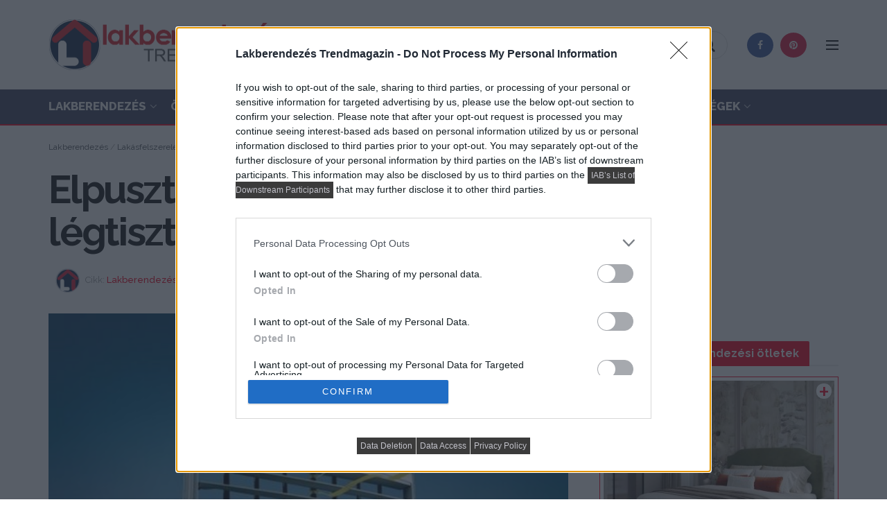

--- FILE ---
content_type: text/html; charset=UTF-8
request_url: https://lakbermagazin.hu/lakberendezes-haztartas-berendezesek/1263-elpusztitjak-a-virusokat-a-samsung-uj-legtisztito-klimaberendezesei.html
body_size: 29772
content:
<!doctype html>
<!--[if lt IE 7]> <html class="no-js lt-ie9 lt-ie8 lt-ie7" lang="hu" prefix="og: http://ogp.me/ns#"> <![endif]-->
<!--[if IE 7]>    <html class="no-js lt-ie9 lt-ie8" lang="hu" prefix="og: http://ogp.me/ns#"> <![endif]-->
<!--[if IE 8]>    <html class="no-js lt-ie9" lang="hu" prefix="og: http://ogp.me/ns#"> <![endif]-->
<!--[if IE 9]>    <html class="no-js lt-ie10" lang="hu" prefix="og: http://ogp.me/ns#"> <![endif]-->
<!--[if gt IE 8]><!--> <html class="no-js" lang="hu" prefix="og: http://ogp.me/ns#"> <!--<![endif]-->
<head>
    <meta http-equiv="Content-Type" content="text/html; charset=UTF-8" />
    <meta name='viewport' content='width=device-width, initial-scale=1, user-scalable=yes' />
    <link rel="profile" href="http://gmpg.org/xfn/11" />
    <link rel="pingback" href="https://lakbermagazin.hu/xmlrpc.php" />
    <title>Elpusztítják a vírusokat a Samsung új, légtisztító klímaberendezései - Lakberendezés trendMagazin</title>
            <script type="text/javascript"> var jnews_ajax_url = 'https://lakbermagazin.hu/?ajax-request=jnews'; </script>
            <meta name="description" content="A Samsung új S-Plazma Ion légtisztító technológiája hatékony az influenza elleni harcban. Már Magyarországon is kaphatók a Samsung legújabb, S-PIazma Ion proaktív légtisztító technológiával ellátott klímaberendezései, amelyek használata vírusölő hatásuk miatt az influenzajárvány időszakában egészségügyi szempontból is javasolt."/>
<link rel="canonical" href="https://lakbermagazin.hu/lakberendezes-haztartas-berendezesek/1263-elpusztitjak-a-virusokat-a-samsung-uj-legtisztito-klimaberendezesei.html" />
<meta property="og:locale" content="hu_HU" />
<meta property="og:type" content="article" />
<meta property="og:title" content="Elpusztítják a vírusokat a Samsung új, légtisztító klímaberendezései - Lakberendezés trendMagazin" />
<meta property="og:description" content="A Samsung új S-Plazma Ion légtisztító technológiája hatékony az influenza elleni harcban. Már Magyarországon is kaphatók a Samsung legújabb, S-PIazma Ion proaktív légtisztító technológiával ellátott klímaberendezései, amelyek használata vírusölő hatásuk miatt az influenzajárvány időszakában egészségügyi szempontból is javasolt." />
<meta property="og:url" content="https://lakbermagazin.hu/lakberendezes-haztartas-berendezesek/1263-elpusztitjak-a-virusokat-a-samsung-uj-legtisztito-klimaberendezesei.html" />
<meta property="og:site_name" content="Lakberendezés trendMagazin" />
<meta property="article:publisher" content="https://www.facebook.com/lakbermagazin" />
<meta property="article:author" content="https://www.facebook.com/lakbermagazin/" />
<meta property="article:tag" content="energiafelhasználás" />
<meta property="article:tag" content="háztartási gépek" />
<meta property="article:tag" content="klíma" />
<meta property="article:tag" content="klímaberendezés" />
<meta property="article:tag" content="költséghatékony" />
<meta property="article:tag" content="légtisztító" />
<meta property="article:tag" content="samsung" />
<meta property="article:section" content="Háztartási gépek, berendezések" />
<meta property="article:published_time" content="2012-03-20T11:20:48+00:00" />
<meta property="fb:app_id" content="118639644813080" />
<meta property="og:image" content="https://lakbermagazin.hu/wp-content/uploads/images/stories/gallery/cikkek/haztartas/samsung-uj-legtisztito-klimaberendezesek/elpusztitjak-a-virusokat-a-samsung-uj-legtisztito-klimaberendezesei-th.jpg" />
<meta property="og:image:secure_url" content="https://lakbermagazin.hu/wp-content/uploads/images/stories/gallery/cikkek/haztartas/samsung-uj-legtisztito-klimaberendezesek/elpusztitjak-a-virusokat-a-samsung-uj-legtisztito-klimaberendezesei-th.jpg" />
<meta property="og:image:width" content="520" />
<meta property="og:image:height" content="390" />
<meta property="og:image:alt" content="Elpusztítják a vírusokat a Samsung új, légtisztító klímaberendezései 1" />
<meta name="twitter:card" content="summary_large_image" />
<meta name="twitter:description" content="A Samsung új S-Plazma Ion légtisztító technológiája hatékony az influenza elleni harcban. Már Magyarországon is kaphatók a Samsung legújabb, S-PIazma Ion proaktív légtisztító technológiával ellátott klímaberendezései, amelyek használata vírusölő hatásuk miatt az influenzajárvány időszakában egészségügyi szempontból is javasolt." />
<meta name="twitter:title" content="Elpusztítják a vírusokat a Samsung új, légtisztító klímaberendezései - Lakberendezés trendMagazin" />
<meta name="twitter:site" content="@lakbermagazin" />
<meta name="twitter:image" content="https://lakbermagazin.hu/wp-content/uploads/images/stories/gallery/cikkek/haztartas/samsung-uj-legtisztito-klimaberendezesek/elpusztitjak-a-virusokat-a-samsung-uj-legtisztito-klimaberendezesei-th.jpg" />
<meta name="twitter:creator" content="@lakbermagazin" />
<script type='application/ld+json'>{"@context":"https:\/\/schema.org","@type":"Organization","url":"https:\/\/lakbermagazin.hu\/","sameAs":["https:\/\/www.facebook.com\/lakbermagazin","https:\/\/hu.pinterest.com\/lakbermagazin\/","https:\/\/twitter.com\/lakbermagazin"],"@id":"https:\/\/lakbermagazin.hu\/#organization","name":"Lakberendez\u00e9s trendmagazin - lakbermagazin","logo":"https:\/\/lakbermagazin.hu\/wp-content\/uploads\/2018\/05\/lakber-logo-kerek-home.png"}</script>
<script type='application/ld+json'>{"@context":"https:\/\/schema.org","@type":"BreadcrumbList","itemListElement":[{"@type":"ListItem","position":1,"item":{"@id":"https:\/\/lakbermagazin.hu\/","name":"Lakberendez\u00e9s"}},{"@type":"ListItem","position":2,"item":{"@id":"https:\/\/lakbermagazin.hu\/lakasfelszereles.html","name":"Lak\u00e1sfelszerel\u00e9s trendek, \u00fajdons\u00e1gok"}},{"@type":"ListItem","position":3,"item":{"@id":"https:\/\/lakbermagazin.hu\/lakberendezes-haztartas-berendezesek.html","name":"H\u00e1ztart\u00e1si g\u00e9pek, berendez\u00e9sek"}},{"@type":"ListItem","position":4,"item":{"@id":"https:\/\/lakbermagazin.hu\/lakberendezes-haztartas-berendezesek\/1263-elpusztitjak-a-virusokat-a-samsung-uj-legtisztito-klimaberendezesei.html","name":"Elpuszt\u00edtj\u00e1k a v\u00edrusokat a Samsung \u00faj, l\u00e9gtiszt\u00edt\u00f3 kl\u00edmaberendez\u00e9sei"}}]}</script>
<link rel='dns-prefetch' href='//www.google.com' />
<link rel='dns-prefetch' href='//fonts.googleapis.com' />
<link rel='dns-prefetch' href='//s.w.org' />
<link rel="alternate" type="application/rss+xml" title="Lakberendezés trendMagazin &raquo; hírcsatorna" href="https://lakbermagazin.hu/feed" />
<link rel="alternate" type="application/rss+xml" title="Lakberendezés trendMagazin &raquo; hozzászólás hírcsatorna" href="https://lakbermagazin.hu/comments/feed" />
<!-- lakbermagazin.hu is managing ads with Advanced Ads --><script>
						advanced_ads_ready=function(){var fns=[],listener,doc=typeof document==="object"&&document,hack=doc&&doc.documentElement.doScroll,domContentLoaded="DOMContentLoaded",loaded=doc&&(hack?/^loaded|^c/:/^loaded|^i|^c/).test(doc.readyState);if(!loaded&&doc){listener=function(){doc.removeEventListener(domContentLoaded,listener);window.removeEventListener("load",listener);loaded=1;while(listener=fns.shift())listener()};doc.addEventListener(domContentLoaded,listener);window.addEventListener("load",listener)}return function(fn){loaded?setTimeout(fn,0):fns.push(fn)}}();
						</script>
		<link rel='stylesheet' id='lm-styles-css-css'  href='https://lakbermagazin.hu/wp-content/plugins/lakbermagazin/css/lm-styles.css?ver=2.1.12' type='text/css' media='all' />
<link rel='stylesheet' id='jnews-previewslider-css'  href='https://lakbermagazin.hu/wp-content/plugins/jnews-gallery/assets/css/previewslider.css' type='text/css' media='all' />
<link rel='stylesheet' id='jnews-previewslider-responsive-css'  href='https://lakbermagazin.hu/wp-content/plugins/jnews-gallery/assets/css/previewslider-responsive.css' type='text/css' media='all' />
<link rel='stylesheet' id='jnews-parent-style-css'  href='https://lakbermagazin.hu/wp-content/themes/jnews/style.css?ver=4.9.28' type='text/css' media='all' />
<link rel='stylesheet' id='jnews_customizer_font-css'  href='//fonts.googleapis.com/css?family=Raleway%3A800%2C700%2C500%2Cregular%2C900%2C800%2C700%2Cregular%7CPoppins%3A700' type='text/css' media='all' />
<link rel='stylesheet' id='mediaelement-css'  href='https://lakbermagazin.hu/wp-includes/js/mediaelement/mediaelementplayer-legacy.min.css?ver=4.2.6-78496d1' type='text/css' media='all' />
<link rel='stylesheet' id='wp-mediaelement-css'  href='https://lakbermagazin.hu/wp-includes/js/mediaelement/wp-mediaelement.min.css?ver=4.9.28' type='text/css' media='all' />
<link rel='stylesheet' id='jnews-frontend-css'  href='https://lakbermagazin.hu/wp-content/themes/jnews/assets/dist/frontend.min.css?ver=1.0.0' type='text/css' media='all' />
<link rel='stylesheet' id='jnews-style-css'  href='https://lakbermagazin.hu/wp-content/themes/jnews-child/style.css?ver=1.0.0' type='text/css' media='all' />
<link rel='stylesheet' id='jnews-dynamic-style-css'  href='https://lakbermagazin.hu/wp-content/uploads/jnews/jnews-9jgFMkQTSC.css?ver=4.9.28' type='text/css' media='all' />
<link rel='stylesheet' id='jnews-social-login-style-css'  href='https://lakbermagazin.hu/wp-content/plugins/jnews-social-login/assets/css/plugin.css?ver=3.0.0' type='text/css' media='all' />
<script type='text/javascript' src='https://lakbermagazin.hu/wp-includes/js/jquery/jquery.js?ver=1.12.4'></script>
<script type='text/javascript' src='https://lakbermagazin.hu/wp-includes/js/jquery/jquery-migrate.min.js?ver=1.4.1'></script>
<script type='text/javascript' src='https://lakbermagazin.hu/wp-content/plugins/jnews-gallery/assets/js/jquery.previewslider.js'></script>
<script type='text/javascript'>
var mejsL10n = {"language":"hu","strings":{"mejs.install-flash":"Olyan b\u00f6ng\u00e9sz\u0151 van haszn\u00e1latban, amelyben nincs enged\u00e9lyezve vagy telep\u00edtve a Flash player. A haszn\u00e1lathoz a Flash player b\u0151v\u00edtm\u00e9nyt be kell kapcsolni, vagy a leg\u00fajabb verzi\u00f3t a https:\/\/get.adobe.com\/flashplayer\/ oldalr\u00f3l let\u00f6lteni \u00e9s telep\u00edteni.","mejs.fullscreen-off":"Teljes k\u00e9perny\u0151 kikapcsol\u00e1sa","mejs.fullscreen-on":"Teljes k\u00e9perny\u0151 bekapcsol\u00e1sa","mejs.download-video":"Vide\u00f3 let\u00f6lt\u00e9se","mejs.fullscreen":"Teljes k\u00e9perny\u0151","mejs.time-jump-forward":["Ugr\u00e1s el\u0151re 1 m\u00e1sodpercet","Ugr\u00e1s el\u0151re %1 m\u00e1sodpercet"],"mejs.loop":"Loop lenyit\u00e1sa","mejs.play":"Lej\u00e1tsz\u00e1s","mejs.pause":"Sz\u00fcnet","mejs.close":"Bez\u00e1r\u00e1s","mejs.time-slider":"Id\u0151cs\u00faszka","mejs.time-help-text":"A Bal\/Jobb billenty\u0171 haszn\u00e1lat\u00e1val egy m\u00e1sodpercet, a Fel\/Le billenty\u0171 haszn\u00e1lat\u00e1val 10 m\u00e1sodpercet l\u00e9ptethet\u00fcnk.","mejs.time-skip-back":["Visszal\u00e9p\u00e9s 1 m\u00e1sodperc m\u00falva","Visszal\u00e9p\u00e9s %1 m\u00e1sodperccel"],"mejs.captions-subtitles":"K\u00e9pal\u00e1\u00edr\u00e1s\/Felirat","mejs.captions-chapters":"Fejezetek","mejs.none":"Egyik sem","mejs.mute-toggle":"N\u00e9m\u00edt\u00e1s","mejs.volume-help-text":"A hanger\u0151 n\u00f6vel\u00e9s\u00e9hez, illet\u0151leg cs\u00f6kkent\u00e9s\u00e9hez a Fel\/Le billenty\u0171ket kell haszn\u00e1lni.","mejs.unmute":"N\u00e9m\u00edt\u00e1s felold\u00e1sa","mejs.mute":"N\u00e9m\u00edt\u00e1s","mejs.volume-slider":"Hanger\u0151 cs\u00faszka","mejs.video-player":"Vide\u00f3lej\u00e1tsz\u00f3","mejs.audio-player":"Audi\u00f3 lej\u00e1tsz\u00f3","mejs.ad-skip":"Hirdet\u00e9s \u00e1tugr\u00e1sa","mejs.ad-skip-info":["\u00c1tugr\u00e1s 1 m\u00e1sodperc m\u00falva","\u00c1tugr\u00e1s %1 mp m\u00falva"],"mejs.source-chooser":"Forr\u00e1s v\u00e1laszt\u00f3","mejs.stop":"Meg\u00e1ll\u00edt\u00e1s","mejs.speed-rate":"Sebess\u00e9g","mejs.live-broadcast":"\u00c9l\u0151 k\u00f6zvet\u00edt\u00e9s","mejs.afrikaans":"afrikai","mejs.albanian":"alb\u00e1n","mejs.arabic":"arab","mejs.belarusian":"feh\u00e9r orosz","mejs.bulgarian":"bolg\u00e1r","mejs.catalan":"katal\u00e1n","mejs.chinese":"k\u00ednai","mejs.chinese-simplified":"k\u00ednai (egyszer\u0171s\u00edtett)","mejs.chinese-traditional":"k\u00ednai (hagyom\u00e1nyos)","mejs.croatian":"horv\u00e1t","mejs.czech":"cseh","mejs.danish":"d\u00e1n","mejs.dutch":"holland","mejs.english":"Angol","mejs.estonian":"\u00e9szt","mejs.filipino":"filipp\u00edn\u00f3","mejs.finnish":"finn","mejs.french":"francia","mejs.galician":"gal\u00edciai","mejs.german":"n\u00e9met","mejs.greek":"g\u00f6r\u00f6g","mejs.haitian-creole":"haiti kreol","mejs.hebrew":"h\u00e9ber","mejs.hindi":"hindi","mejs.hungarian":"magyar","mejs.icelandic":"izlandi","mejs.indonesian":"indon\u00e9z","mejs.irish":"\u00edr","mejs.italian":"olasz","mejs.japanese":"jap\u00e1n","mejs.korean":"koreai","mejs.latvian":"lett","mejs.lithuanian":"litv\u00e1n","mejs.macedonian":"maced\u00f3n","mejs.malay":"mal\u00e1j","mejs.maltese":"m\u00e1ltai","mejs.norwegian":"norv\u00e9g","mejs.persian":"perzsa","mejs.polish":"lengyel","mejs.portuguese":"portug\u00e1l","mejs.romanian":"rom\u00e1n","mejs.russian":"orosz","mejs.serbian":"szerb","mejs.slovak":"szlov\u00e1k","mejs.slovenian":"szlov\u00e9n","mejs.spanish":"spanyol","mejs.swahili":"szuah\u00e9li","mejs.swedish":"sv\u00e9d","mejs.tagalog":"Tagalog","mejs.thai":"thai","mejs.turkish":"t\u00f6r\u00f6k","mejs.ukrainian":"ukr\u00e1n","mejs.vietnamese":"vietn\u00e1mi","mejs.welsh":"welszi","mejs.yiddish":"Jiddis"}};
</script>
<script type='text/javascript' src='https://lakbermagazin.hu/wp-includes/js/mediaelement/mediaelement-and-player.min.js?ver=4.2.6-78496d1'></script>
<script type='text/javascript' src='https://lakbermagazin.hu/wp-includes/js/mediaelement/mediaelement-migrate.min.js?ver=4.9.28'></script>
<script type='text/javascript'>
/* <![CDATA[ */
var _wpmejsSettings = {"pluginPath":"\/wp-includes\/js\/mediaelement\/","classPrefix":"mejs-","stretching":"responsive"};
/* ]]> */
</script>
<link rel='https://api.w.org/' href='https://lakbermagazin.hu/wp-json/' />
<link rel="EditURI" type="application/rsd+xml" title="RSD" href="https://lakbermagazin.hu/xmlrpc.php?rsd" />
<link rel="wlwmanifest" type="application/wlwmanifest+xml" href="https://lakbermagazin.hu/wp-includes/wlwmanifest.xml" /> 

<link rel="alternate" type="application/json+oembed" href="https://lakbermagazin.hu/wp-json/oembed/1.0/embed?url=https%3A%2F%2Flakbermagazin.hu%2Flakberendezes-haztartas-berendezesek%2F1263-elpusztitjak-a-virusokat-a-samsung-uj-legtisztito-klimaberendezesei.html" />
<link rel="alternate" type="text/xml+oembed" href="https://lakbermagazin.hu/wp-json/oembed/1.0/embed?url=https%3A%2F%2Flakbermagazin.hu%2Flakberendezes-haztartas-berendezesek%2F1263-elpusztitjak-a-virusokat-a-samsung-uj-legtisztito-klimaberendezesei.html&#038;format=xml" />
<meta name="theme-color" content="#f70d28" /><meta name="robots" content="max-image-preview:large" /><script async src="https://securepubads.g.doubleclick.net/tag/js/gpt.js"></script>
<script>
window.googletag = window.googletag || {cmd: []};
googletag.cmd.push(function() {
googletag.defineSlot('/28240038/lakbermagazin.hu_fullbanner_wideboard', [[640, 360], [320, 320], [468, 120], [300, 250], [320, 160], [468, 180], [1, 1], [468, 60], [480, 480]], 'div-gpt-ad-1568373309373-0').addService(googletag.pubads());
googletag.defineSlot('/28240038/lakbermagazin.hu_kepes', [[1, 1], [250, 140], [250, 125], [250, 180]], 'div-gpt-ad-1567684378196-0').addService(googletag.pubads());
googletag.defineSlot('/28240038/lakbermagazin.hu_leaderboard_superleaderboard_billboard_pushdown', [[320, 320], [320, 160], [728, 90], [300, 250], [970, 250], [970, 90], [480, 480], [1, 1]], 'div-gpt-ad-1568373417003-0').addService(googletag.pubads());
googletag.defineSlot('/28240038/lakbermagazin.hu_mediumrectangle_halfpage_filmstrip_sidekick_csomolungma', [[300, 600], [320, 320], [320, 160], [250, 250], [300, 250], [480, 480], [1, 1], [300, 1000]], 'div-gpt-ad-1568373496549-0').addService(googletag.pubads());
googletag.pubads().enableSingleRequest();
googletag.pubads().collapseEmptyDivs();
googletag.enableServices();
});
</script>
<script type="text/javascript">
    (function(c,l,a,r,i,t,y){
        c[a]=c[a]||function(){(c[a].q=c[a].q||[]).push(arguments)};
        t=l.createElement(r);t.async=1;t.src="https://www.clarity.ms/tag/"+i;
        y=l.getElementsByTagName(r)[0];y.parentNode.insertBefore(t,y);
    })(window, document, "clarity", "script", "sw6fjmm3x1");
</script>
<!--[if lte IE 9]><link rel="stylesheet" type="text/css" href="https://lakbermagazin.hu/wp-content/plugins/js_composer/assets/css/vc_lte_ie9.min.css" media="screen"><![endif]--><link rel="icon" href="https://lakbermagazin.hu/wp-content/uploads/2018/05/cropped-lakbermagazin-ic-32x32.png" sizes="32x32" />
<link rel="icon" href="https://lakbermagazin.hu/wp-content/uploads/2018/05/cropped-lakbermagazin-ic-192x192.png" sizes="192x192" />
<link rel="apple-touch-icon-precomposed" href="https://lakbermagazin.hu/wp-content/uploads/2018/05/cropped-lakbermagazin-ic-180x180.png" />
<meta name="msapplication-TileImage" content="https://lakbermagazin.hu/wp-content/uploads/2018/05/cropped-lakbermagazin-ic-270x270.png" />
		<style type="text/css" id="wp-custom-css">
			@media only screen and (min-device-width : 480px) and (max-device-width : 4000px) {.w-lm-m {display:none;}}
@media only screen and (max-device-width : 480px) {.w-lm-d {display:none;}}
.alert {color: #222;}
.footer_logo {max-width:250px;}
.okayNav__nav--invisible a {font-size: 12px;font-weight: 500;text-transform: uppercase;}
.jeg_hero_style_4 .jeg_postblock_content {background: rgba(0,0,0,.3);}
.jeg_readmore {color: #f70d28;}
.tag-groups-label {display: inline-block;padding: 5px 10px;background: #9a8c98;color: #fff;border-radius: 4px;margin: 2px 0;font-size:14px !important;}
.tag-groups-label:hover {background: #f70d28;}
.tag-groups-cloud .ui-corner-all, .tag-groups-cloud .ui-corner-bottom, .tag-groups-cloud .ui-corner-right, .tag-groups-cloud .ui-corner-br {display: none;}
.ui-tabs {margin-top: -10px;}
.jeg_pl_lg_card {border-bottom: 2px solid #eee;}
.jeg_pl_lg_card:after {content: "";width: 30%;height: 2px;background: #f70d28;display: block;position:relative;bottom: -2px;}
.jeg_slider_type_7 .jeg_slide_caption {background: #9a8c98;}
.jeg_post_tags a {color: #212121;font-size: 13px;padding: 5px 10px;margin: 0 5px 5px 0;border: 1px solid #ccc;background: #fff;}
@media only screen and (max-width:767px) {.jeg_slider_type_7 .jeg_slide_image {padding-bottom: 70%;}}
.jeg_post_meta a {font-weight: 500;}
.jeg_pl_lg_9 {margin-bottom: 0px;padding-bottom: 40px;border-bottom: 0px;}
@media only screen and (max-width: 767px) {
.jeg_pl_lg_9 {margin-bottom: 0px !important;}}
.jeg_block_heading_6 {border-bottom: 2px solid #D9D9D9;}
.jeg_pl_lg_9 .jeg_post_title {font-size: 32px;line-height: 1.3;font-weight: 800;}
.jeg_pl_lg_9 .jeg_post_excerpt {margin-top: 15px;font-size: 16px;}
.jeg_menu li>ul li a {padding: 12px 16px;font-size: 16px;font-weight: 700;}
.jeg_block_heading_6:after {width: 20%;}
.jeg_post_category a {letter-spacing: 0px;}
.jeg_search_result .search-link {font-size: 15px;}
.jeg_cat_header_2 {background: #22223B !important;}
.jeg_cat_header_2 .jeg_cat_title {color: #fff !important;font-size: 38px;}
.jeg_cat_header_2 .jeg_cat_subtitle {color: #dfdce3 !important;}
.jeg_cat_header_2 #breadcrumbs {color: #dfdce3 !important;}
.jeg_cat_header_2 #breadcrumbs a {color: #dfdce3 !important;}
.jeg_cat_header_2 #breadcrumbs a:hover {color: #fff !important;}
.jeg_menu li>ul li.current-menu-ancestor>a, .jeg_menu li>ul li.current-menu-item>a, .jeg_menu li>ul li.sfHover>a, .jeg_menu li>ul li:hover>a {color: #fff !important;background: #9a8c98 !important;}
.jeg_menu_style_1>li>a:before {height: 3px;}
.jeg_menu li>ul {background: #FAFAFA !important;}
.jeg_menu li>ul li a {color: #615f5c !important;}
.dark .jeg_mobile_menu.sf-arrows .sf-with-ul:after, .dark .jeg_mobile_menu ul li a, .dark .profile_links li a {color: hsla(0,0%,100%,.8);}
.jnews_content_top_ads {margin-bottom:30px;}
.jnews_inline_module_ads .ads_image {display: block !important;}
@media only screen and (max-width: 1200px) and (min-width: 1024px) {.jeg_main_menu > li > a {font-size: 1.05em !important;}}
.jeg_mobile_profile .jeg_accountlink li a:hover {color:#fff;}
.jnews_header_top_ads {z-index: 1000;}
h2.subt {font-weight:bold;line-height: 1.5;}
h3.subt {font-weight:bold;line-height: 1.4;}
.lm_auth a {color:#a0a0a0;}
.jeg_pagination_loadmore .jeg_block_navigation {margin: 10px 0;}
.ajax_comment_button {margin-top: 30px;margin-bottom: 20px;}
.jnews_comment_container {margin-bottom: 30px;}
.lm_jeg_post_tags a {color: #212121;background: #fff;font-size: 12px;}
.lm_jeg_post_tags {margin: 1.3em auto 1.75em;}
.jeg_thumb .jeg_post_category a {display:inline;white-space:pre-wrap !important;-webkit-box-decoration-break:clone;-ms-box-decoration-break:clone;-o-box-decoration-break:clone;box-decoration-break:clone;}
.jeg_thumb .jeg_post_category {left:5px;bottom:7px;}
.content-inner ul, .wpb_text_column ul {list-style: none;}
.kgteteje .entry-content h1, .entry-content h2, .entry-content h3, .entry-content h4, .entry-content h5, .entry-content h6 {font-weight: 700;}
.vc_custom_1541758876980{padding-right: 15px !important;padding-left: 15px !important;}
.jeg_archive_title {font-weight: 800;font-size: 3em;}
.jeg_midbar .jeg_menu:not(.jeg_main_menu) > li > a, .jeg_navbar .jeg_menu:not(.jeg_main_menu) > li > a {font-weight: 700;}
.jeg_slider_type_7 .jeg_block_nav {display: none;}
.lms {float: left;width: 33.33%;padding: 10px;height: auto;}
.lmsr:after {content: "";display: table;clear: both;}
.jeg_slider_type_7 .jeg_slide_caption .jeg_post_category a {background: #fff !important;padding: 7px;color: #000;}
@media only screen and (max-width: 767px) {
.jeg_slider_type_7 .jeg_slide_caption {padding: 30px 30px 20px;}}
@media only screen and (max-width: 768px) {
.jeg_slider_type_7 .jeg_slide_caption .jeg_post_title {font-size: 20px;}}
@media only screen and (max-width: 1200px) and (min-width: 768px){
.jeg_slider_type_7 .jeg_slide_caption .jeg_post_title {font-size: 20px !important;}}
@media only screen and (max-width: 1540px) and (min-width: 1280px){
.jeg_slider_type_7 .jeg_slide_caption .jeg_post_title {font-size: 34px !important;}}
@media only screen and (min-width: 1541px){
.jeg_slider_type_7 .jeg_slide_caption .jeg_post_title {font-size: 38px !important;}}
@media only screen and (max-width: 1200px) and (min-width: 768px){
.jeg_slider_type_7 .jeg_post_excerpt {display: none !important;}}
.testimonial-quote {
    font-size: 16px;
}

.testimonial-quote blockquote {
    /* Negate theme styles */
    border: 0;
    margin: 0;
    padding: 0;
    background: none;
    color: gray;
    font-family: Georgia, serif;
    font-style: italic;
    line-height: 1.4 !important;
    position: relative;
    text-shadow: 0 1px white;
    z-index: 0;
}
.testimonial-quote blockquote * {
    box-sizing: border-box; 
}
.testimonial-quote blockquote h3 {
    color: #75808a; 
    line-height: 1.4 !important;
	font-size: 1.5em;
}
.testimonial-quote blockquote h3:first-child:before {
    content: '\201C';
    color: #81bedb !important;
    font-size: 7.5em !important;
    font-weight: 700 !important;
    opacity: .4;
    position: absolute;
    top: -.4em;
    left: -.2em;    
    text-shadow: none;
    z-index: -300;
}
.testimonial-quote {
    position: relative; 
}
.testimonial-quote .quote-container {
    padding: 0 40px 25px; 
}
.jeg_slider_type_3 .owl-nav div::before {font-size: 32px;}
.jeg_slider_type_3.owl-carousel .owl-nav div {opacity: 1;}
.jeg_slider_type_8 .owl-nav div {opacity: 1;}
.jeg_slider_type_8 .owl-nav div {font-size: 32px;}
.lm-like-inner {
    font-weight: 400;
    background: #fff;
    color: #f70d28;
    font-size: 280% !important;
	  line-height: 24px;
}
.lm-like-container.lm-double .lm-like-inner {
    font-size: 400% !important;
}
.lm-like-container.lm-like-active .lm-like-inner::before {font-size: 40%;vertical-align: top;}
.cikkat a {color: #212121;}
.cikkat a:hover {color: #f70d28;}
.cikkfl {white-space: pre-wrap !important;-webkit-box-decoration-break: clone;-ms-box-decoration-break: clone;-o-box-decoration-break: clone;box-decoration-break: clone;display: inline;color: #fff;padding: 5px 5px;background: #f70d28;transition: .2s;line-height: 1.5em;font-size:22px;}
.cikkfl:hover {background: #30364c;color:#fff;}
.jnews-cookie-law-policy {width: 45%;}
.jeg_slider_type_7 .jeg_slide_image {
    position: relative;
}
.jeg_slider_type_7 .jeg_slide_image a {
    display: block;
    width: 100%;
    height: 100%;
    position: absolute;
    top: 0;
    left: 0;
}
.jeg_heroblock_13 .jeg_post_title {font-size: 36px;}
@media only screen and (max-width: 480px) {
.jeg_heroblock_13 .jeg_post_title {font-size: 20px;}}
@media only screen and (max-width: 768px) and (min-width: 481px) {
.jeg_heroblock_13 .jeg_post_title {font-size: 26px;}}
@media only screen and (max-width: 1024px) and (min-width: 769px) {
.jeg_heroblock_13 .jeg_post_title {font-size: 32px;}}
@media only screen and (max-width: 768px) {
h3.lmfronth3 {font-size: 12px !important;}}
.okayNav__menu-toggle span {background: #fff;}
.okayNav__menu-toggle.icon--active span {background: #fff;}
.jeg_subcat .okayNav__menu-toggle {background: #f70d28;border-radius: 5px;}
.bottom_links .forgot {color: #f70d28;font-weight: 500;}
.widget_tag_cloud a {font-size: 13px!important;color: #6f6f6f;font-weight: 700;}
.entry-header .jeg_post_subtitle {color: #212121;font-weight: 700;}
.jeg_nav_search .jeg_search_button .fa {font-size: 20px !important;}
@media only screen and (max-width: 1024px) {.jeg_postblock_27 .jeg_post_title {font-size: 20px !important;}}
@media only screen and (max-width: 1024px) {.jeg_postblock_27 .jeg_post {width: 100% !important;}}
.jeg_postblock_27 .jeg_post {background: #f70d28;padding-bottom: 20px;}
.lmb27 .jeg_pl_md_4 {margin-bottom: 0px !important;}
.jnews_article_top_ads>.ads-wrapper>* {padding-bottom: 0px !important;}
.jeg_archive_description {font-size:16px !important;}		</style>
	<noscript><style type="text/css"> .wpb_animate_when_almost_visible { opacity: 1; }</style></noscript>

<!-- Google tag (gtag.js) -->
<script async src="https://www.googletagmanager.com/gtag/js?id=G-K4VNFBW957"></script>
<script>
  window.dataLayer = window.dataLayer || [];
  function gtag(){dataLayer.push(arguments);}
  gtag('js', new Date());

  gtag('config', 'G-K4VNFBW957');
</script>

<!-- InMobi Choice. Consent Manager Tag v3.0 (for TCF 2.2) -->
<script type="text/javascript" async=true>
(function() {
  var host = window.location.hostname;
  var element = document.createElement('script');
  var firstScript = document.getElementsByTagName('script')[0];
  var url = 'https://cmp.inmobi.com'
    .concat('/choice/', 'jZ_ZKcxFZGD14', '/', host, '/choice.js?tag_version=V3');
  var uspTries = 0;
  var uspTriesLimit = 3;
  element.async = true;
  element.type = 'text/javascript';
  element.src = url;

  firstScript.parentNode.insertBefore(element, firstScript);

  function makeStub() {
    var TCF_LOCATOR_NAME = '__tcfapiLocator';
    var queue = [];
    var win = window;
    var cmpFrame;

    function addFrame() {
      var doc = win.document;
      var otherCMP = !!(win.frames[TCF_LOCATOR_NAME]);

      if (!otherCMP) {
        if (doc.body) {
          var iframe = doc.createElement('iframe');

          iframe.style.cssText = 'display:none';
          iframe.name = TCF_LOCATOR_NAME;
          doc.body.appendChild(iframe);
        } else {
          setTimeout(addFrame, 5);
        }
      }
      return !otherCMP;
    }

    function tcfAPIHandler() {
      var gdprApplies;
      var args = arguments;

      if (!args.length) {
        return queue;
      } else if (args[0] === 'setGdprApplies') {
        if (
          args.length > 3 &&
          args[2] === 2 &&
          typeof args[3] === 'boolean'
        ) {
          gdprApplies = args[3];
          if (typeof args[2] === 'function') {
            args[2]('set', true);
          }
        }
      } else if (args[0] === 'ping') {
        var retr = {
          gdprApplies: gdprApplies,
          cmpLoaded: false,
          cmpStatus: 'stub'
        };

        if (typeof args[2] === 'function') {
          args[2](retr);
        }
      } else {
        if(args[0] === 'init' && typeof args[3] === 'object') {
          args[3] = Object.assign(args[3], { tag_version: 'V3' });
        }
        queue.push(args);
      }
    }

    function postMessageEventHandler(event) {
      var msgIsString = typeof event.data === 'string';
      var json = {};

      try {
        if (msgIsString) {
          json = JSON.parse(event.data);
        } else {
          json = event.data;
        }
      } catch (ignore) {}

      var payload = json.__tcfapiCall;

      if (payload) {
        window.__tcfapi(
          payload.command,
          payload.version,
          function(retValue, success) {
            var returnMsg = {
              __tcfapiReturn: {
                returnValue: retValue,
                success: success,
                callId: payload.callId
              }
            };
            if (msgIsString) {
              returnMsg = JSON.stringify(returnMsg);
            }
            if (event && event.source && event.source.postMessage) {
              event.source.postMessage(returnMsg, '*');
            }
          },
          payload.parameter
        );
      }
    }

    while (win) {
      try {
        if (win.frames[TCF_LOCATOR_NAME]) {
          cmpFrame = win;
          break;
        }
      } catch (ignore) {}

      if (win === window.top) {
        break;
      }
      win = win.parent;
    }
    if (!cmpFrame) {
      addFrame();
      win.__tcfapi = tcfAPIHandler;
      win.addEventListener('message', postMessageEventHandler, false);
    }
  };

  makeStub();

  function makeGppStub() {
    const CMP_ID = 10;
    const SUPPORTED_APIS = [
      '2:tcfeuv2',
      '6:uspv1',
      '7:usnatv1',
      '8:usca',
      '9:usvav1',
      '10:uscov1',
      '11:usutv1',
      '12:usctv1'
    ];

    window.__gpp_addFrame = function (n) {
      if (!window.frames[n]) {
        if (document.body) {
          var i = document.createElement("iframe");
          i.style.cssText = "display:none";
          i.name = n;
          document.body.appendChild(i);
        } else {
          window.setTimeout(window.__gpp_addFrame, 10, n);
        }
      }
    };
    window.__gpp_stub = function () {
      var b = arguments;
      __gpp.queue = __gpp.queue || [];
      __gpp.events = __gpp.events || [];

      if (!b.length || (b.length == 1 && b[0] == "queue")) {
        return __gpp.queue;
      }

      if (b.length == 1 && b[0] == "events") {
        return __gpp.events;
      }

      var cmd = b[0];
      var clb = b.length > 1 ? b[1] : null;
      var par = b.length > 2 ? b[2] : null;
      if (cmd === "ping") {
        clb(
          {
            gppVersion: "1.1", // must be “Version.Subversion”, current: “1.1”
            cmpStatus: "stub", // possible values: stub, loading, loaded, error
            cmpDisplayStatus: "hidden", // possible values: hidden, visible, disabled
            signalStatus: "not ready", // possible values: not ready, ready
            supportedAPIs: SUPPORTED_APIS, // list of supported APIs
            cmpId: CMP_ID, // IAB assigned CMP ID, may be 0 during stub/loading
            sectionList: [],
            applicableSections: [-1],
            gppString: "",
            parsedSections: {},
          },
          true
        );
      } else if (cmd === "addEventListener") {
        if (!("lastId" in __gpp)) {
          __gpp.lastId = 0;
        }
        __gpp.lastId++;
        var lnr = __gpp.lastId;
        __gpp.events.push({
          id: lnr,
          callback: clb,
          parameter: par,
        });
        clb(
          {
            eventName: "listenerRegistered",
            listenerId: lnr, // Registered ID of the listener
            data: true, // positive signal
            pingData: {
              gppVersion: "1.1", // must be “Version.Subversion”, current: “1.1”
              cmpStatus: "stub", // possible values: stub, loading, loaded, error
              cmpDisplayStatus: "hidden", // possible values: hidden, visible, disabled
              signalStatus: "not ready", // possible values: not ready, ready
              supportedAPIs: SUPPORTED_APIS, // list of supported APIs
              cmpId: CMP_ID, // list of supported APIs
              sectionList: [],
              applicableSections: [-1],
              gppString: "",
              parsedSections: {},
            },
          },
          true
        );
      } else if (cmd === "removeEventListener") {
        var success = false;
        for (var i = 0; i < __gpp.events.length; i++) {
          if (__gpp.events[i].id == par) {
            __gpp.events.splice(i, 1);
            success = true;
            break;
          }
        }
        clb(
          {
            eventName: "listenerRemoved",
            listenerId: par, // Registered ID of the listener
            data: success, // status info
            pingData: {
              gppVersion: "1.1", // must be “Version.Subversion”, current: “1.1”
              cmpStatus: "stub", // possible values: stub, loading, loaded, error
              cmpDisplayStatus: "hidden", // possible values: hidden, visible, disabled
              signalStatus: "not ready", // possible values: not ready, ready
              supportedAPIs: SUPPORTED_APIS, // list of supported APIs
              cmpId: CMP_ID, // CMP ID
              sectionList: [],
              applicableSections: [-1],
              gppString: "",
              parsedSections: {},
            },
          },
          true
        );
      } else if (cmd === "hasSection") {
        clb(false, true);
      } else if (cmd === "getSection" || cmd === "getField") {
        clb(null, true);
      }
      //queue all other commands
      else {
        __gpp.queue.push([].slice.apply(b));
      }
    };
    window.__gpp_msghandler = function (event) {
      var msgIsString = typeof event.data === "string";
      try {
        var json = msgIsString ? JSON.parse(event.data) : event.data;
      } catch (e) {
        var json = null;
      }
      if (typeof json === "object" && json !== null && "__gppCall" in json) {
        var i = json.__gppCall;
        window.__gpp(
          i.command,
          function (retValue, success) {
            var returnMsg = {
              __gppReturn: {
                returnValue: retValue,
                success: success,
                callId: i.callId,
              },
            };
            event.source.postMessage(msgIsString ? JSON.stringify(returnMsg) : returnMsg, "*");
          },
          "parameter" in i ? i.parameter : null,
          "version" in i ? i.version : "1.1"
        );
      }
    };
    if (!("__gpp" in window) || typeof window.__gpp !== "function") {
      window.__gpp = window.__gpp_stub;
      window.addEventListener("message", window.__gpp_msghandler, false);
      window.__gpp_addFrame("__gppLocator");
    }
  };

  makeGppStub();

  var uspStubFunction = function() {
    var arg = arguments;
    if (typeof window.__uspapi !== uspStubFunction) {
      setTimeout(function() {
        if (typeof window.__uspapi !== 'undefined') {
          window.__uspapi.apply(window.__uspapi, arg);
        }
      }, 500);
    }
  };

  var checkIfUspIsReady = function() {
    uspTries++;
    if (window.__uspapi === uspStubFunction && uspTries < uspTriesLimit) {
      console.warn('USP is not accessible');
    } else {
      clearInterval(uspInterval);
    }
  };

  if (typeof window.__uspapi === 'undefined') {
    window.__uspapi = uspStubFunction;
    var uspInterval = setInterval(checkIfUspIsReady, 6000);
  }
})();
</script>
<!-- End InMobi Choice. Consent Manager Tag v3.0 (for TCF 2.2) -->

<script async src="//headerbidding.services/files/lakbermagazin.js"></script>
</head>
<body class="post-template-default single single-post postid-1313 single-format-standard jnews jsc_normal wpb-js-composer js-comp-ver-5.5.4 vc_responsive jeg_single_tpl_2">

    <!-- Google Tag Manager (noscript) -->
<!-- noscript><iframe src="https://www.googletagmanager.com/ns.html?id=GTM-T5M38D"
height="0" width="0" style="display:none;visibility:hidden"></iframe></noscript -->
<!-- End Google Tag Manager (noscript) -->

    <div class="pageteteje"></div>
    

    <div class="jeg_ad jeg_ad_top jnews_header_top_ads" style="max-width:1140px;margin:0 auto;overflow:hidden !important;">
        <div class='ads-wrapper  '><div class='ads_shortcode'></div></div>    </div>

    <!-- The Main Wrapper
    ============================================= -->
    <div class="jeg_viewport">

        
        <div class="jeg_header_wrapper">
            <div class="jeg_header_instagram_wrapper">
    </div>

<!-- HEADER -->
<div class="jeg_header normal">
    <div class="jeg_midbar jeg_container normal">
    <div class="container">
        <div class="jeg_nav_row">
            
                <div class="jeg_nav_col jeg_nav_left jeg_nav_normal">
                    <div class="item_wrap jeg_nav_alignleft">
                        <div class="jeg_nav_item jeg_logo jeg_desktop_logo">
			<div class="site-title">
	    	<a href="https://lakbermagazin.hu/" style="padding: 0 0 0 0;">
	    	    <img src="https://lakbermagazin.hu/wp-content/uploads/2020/01/lakberendezes-trendmagazin-lakbermagazin-logo-b.png" srcset="https://lakbermagazin.hu/wp-content/uploads/2020/01/lakberendezes-trendmagazin-lakbermagazin-logo-b.png 1x, https://lakbermagazin.hu/wp-content/uploads/2020/01/lakberendezes-trendmagazin-lakbermagazin-logo-b.png 2x" alt="Lakberendezés trendMagazin">	    	</a>
	    </div>
	</div>                    </div>
                </div>

                
                <div class="jeg_nav_col jeg_nav_center jeg_nav_normal">
                    <div class="item_wrap jeg_nav_aligncenter">
                                            </div>
                </div>

                
                <div class="jeg_nav_col jeg_nav_right jeg_nav_grow">
                    <div class="item_wrap jeg_nav_alignright">
                        <div class="jeg_nav_item jeg_nav_account">
    <ul class="jeg_accountlink jeg_menu">
        <li>
            <i class="fa fa-spinner fa-spin fa-fw"></i>
        </li>
    </ul>
</div><!-- Search Form -->
<div class="jeg_nav_item jeg_nav_search">
	<div class="jeg_search_wrapper jeg_search_no_expand round">
	    <a href="#" class="jeg_search_toggle"><i class="fa fa-search"></i></a>
	    <form action="https://lakbermagazin.hu/" method="get" class="jeg_search_form" target="_top">
    <input name="s" class="jeg_search_input" placeholder="Keresés..." type="text" value="" autocomplete="off">
    <button type="submit" class="jeg_search_button btn"><i class="fa fa-search"></i></button>
</form>
<!-- jeg_search_hide with_result no_result -->
<div class="jeg_search_result jeg_search_hide with_result">
    <div class="search-result-wrapper">
    </div>
    <div class="search-link search-noresult">
        Nincs találat    </div>
    <div style="font-size:16px;font-weight:700;border-bottom:20px solid #e63946;" class="search-link search-all-button">
        <i class="fa fa-search"></i> Összes keresési találat megtekintése    </div>
</div>	</div>
</div><div class="jeg_nav_item socials_widget jeg_social_icon_block circle">
    <a href="https://www.facebook.com/lakbermagazin" target='_blank' class="jeg_facebook"><i class="fa fa-facebook"></i> </a><a href="https://pinterest.com/lakbermagazin" target='_blank' class="jeg_pinterest"><i class="fa fa-pinterest"></i> </a></div><div class="jeg_nav_item jeg_nav_icon">
    <a href="#" class="toggle_btn jeg_mobile_toggle">
    	<span></span><span></span><span></span>
    </a>
</div>                    </div>
                </div>

                        </div>
    </div>
</div><div class="jeg_bottombar jeg_navbar jeg_container jeg_navbar_wrapper jeg_navbar_normal jeg_navbar_dark">
    <div class="container">
        <div class="jeg_nav_row">
            
                <div class="jeg_nav_col jeg_nav_left jeg_nav_grow">
                    <div class="item_wrap jeg_nav_alignleft">
                        <div class="jeg_main_menu_wrapper">
<div class="jeg_nav_item jeg_mainmenu_wrap"><ul class="jeg_menu jeg_main_menu jeg_menu_style_1" data-animation="animate"><li id="menu-item-240" class="menu-item menu-item-type-post_type menu-item-object-page menu-item-home menu-item-has-children menu-item-240 bgnav" data-item-row="default" ><a title="Lakberendezés trendMagazin" href="https://lakbermagazin.hu/">Lakberendezés</a>
<ul class="sub-menu">
	<li id="menu-item-62680" class="menu-item menu-item-type-taxonomy menu-item-object-post_tag menu-item-62680 bgnav" data-item-row="default" ><a href="https://lakbermagazin.hu/cimke/kis-lakasok-lakberendezese">Kis lakások lakberendezése</a></li>
	<li id="menu-item-62679" class="menu-item menu-item-type-taxonomy menu-item-object-post_tag menu-item-62679 bgnav" data-item-row="default" ><a href="https://lakbermagazin.hu/cimke/50-es-100nm-kozotti-lakasok-lakberendezese">50 és 100nm közötti lakások lakberendezése</a></li>
	<li id="menu-item-62681" class="menu-item menu-item-type-taxonomy menu-item-object-post_tag menu-item-62681 bgnav" data-item-row="default" ><a href="https://lakbermagazin.hu/cimke/nagy-lakasok-lakberendezese">Nagy lakások lakberendezése</a></li>
	<li id="menu-item-69110" class="menu-item menu-item-type-taxonomy menu-item-object-category menu-item-69110 bgnav" data-item-row="default" ><a href="https://lakbermagazin.hu/panellakas.html">Lakberendezés panellakásban</a></li>
	<li id="menu-item-69943" class="menu-item menu-item-type-taxonomy menu-item-object-category menu-item-69943 bgnav" data-item-row="default" ><a href="https://lakbermagazin.hu/otletek-modern-lakberendezes.html">Modern lakberendezés</a></li>
	<li id="menu-item-80144" class="menu-item menu-item-type-custom menu-item-object-custom menu-item-80144 bgnav" data-item-row="default" ><a href="/cimke/noies-lakberendezes">Nőies  lakberendezés</a></li>
	<li id="menu-item-80143" class="menu-item menu-item-type-custom menu-item-object-custom menu-item-80143 bgnav" data-item-row="default" ><a href="/cimke/ferfias-lakberendezes">Férfias lakberendezés</a></li>
</ul>
</li>
<li id="menu-item-61713" class="menu-item menu-item-type-taxonomy menu-item-object-category menu-item-has-children menu-item-61713 bgnav" data-item-row="default" ><a title="Lakberendezési ötletek, képek, tippek, tanácsok" href="https://lakbermagazin.hu/otlettar.html">Ötlettár</a>
<ul class="sub-menu">
	<li id="menu-item-62603" class="menu-item menu-item-type-taxonomy menu-item-object-category menu-item-62603 bgnav" data-item-row="default" ><a href="https://lakbermagazin.hu/otlettar.html">Lakberendezési ötletek, képek, tippek, tanácsok</a></li>
	<li id="menu-item-66324" class="menu-item menu-item-type-taxonomy menu-item-object-category menu-item-66324 bgnav" data-item-row="default" ><a href="https://lakbermagazin.hu/praktikus-lakberendezesi-otletek.html">Praktikus lakberendezési ötletek, tippek, tanácsok</a></li>
	<li id="menu-item-68364" class="menu-item menu-item-type-taxonomy menu-item-object-category menu-item-68364 bgnav" data-item-row="default" ><a href="https://lakbermagazin.hu/lakasfelujitas-epitkezes">Lakásfelújítás, építkezés ötletek, tippek</a></li>
	<li id="menu-item-62665" class="menu-item menu-item-type-taxonomy menu-item-object-category menu-item-62665 bgnav" data-item-row="default" ><a href="https://lakbermagazin.hu/inspiracio.html">Inspirációk, fotók, tipptár</a></li>
	<li id="menu-item-73684" class="menu-item menu-item-type-taxonomy menu-item-object-category menu-item-73684 bgnav" data-item-row="default" ><a href="https://lakbermagazin.hu/skandinav-lakberendezes">Skandináv lakberendezés</a></li>
	<li id="menu-item-62695" class="menu-item menu-item-type-taxonomy menu-item-object-category menu-item-has-children menu-item-62695 bgnav" data-item-row="default" ><a href="https://lakbermagazin.hu/hazak-enteriorok-otletek.html">Házak, Enteriőrök &#8211; inspiráció képekben</a>
	<ul class="sub-menu">
		<li id="menu-item-89501" class="menu-item menu-item-type-post_type menu-item-object-page menu-item-89501 bgnav" data-item-row="default" ><a href="https://lakbermagazin.hu/enteriorok-stilusok-lakasok-hazak-inspiracio-a-legolvasottabb-cikkek.html">Enteriőrök, stílusok, lakások, házak, inspiráció – a legolvasottabb cikkek</a></li>
	</ul>
</li>
	<li id="menu-item-62678" class="menu-item menu-item-type-taxonomy menu-item-object-category menu-item-62678 bgnav" data-item-row="default" ><a href="https://lakbermagazin.hu/design-divat-reklam.html">Design, divat, szórakoztató elektronika, háztartás</a></li>
	<li id="menu-item-62683" class="menu-item menu-item-type-taxonomy menu-item-object-category menu-item-62683 bgnav" data-item-row="default" ><a href="https://lakbermagazin.hu/eletmod.html">Életmód</a></li>
	<li id="menu-item-62682" class="menu-item menu-item-type-taxonomy menu-item-object-category menu-item-has-children menu-item-62682 bgnav" data-item-row="default" ><a href="https://lakbermagazin.hu/hirek">Hírek, eseménynaptár</a>
	<ul class="sub-menu">
		<li id="menu-item-91075" class="menu-item menu-item-type-taxonomy menu-item-object-category menu-item-91075 bgnav" data-item-row="default" ><a href="https://lakbermagazin.hu/ingatlanpiaci-hirek.html">Ingatlanpiaci hírek</a></li>
		<li id="menu-item-62697" class="menu-item menu-item-type-taxonomy menu-item-object-category menu-item-62697 bgnav" data-item-row="default" ><a href="https://lakbermagazin.hu/lakberendezes-butor-kiadvanyok.html">Lakberendezés, bútor kiadványok</a></li>
	</ul>
</li>
</ul>
</li>
<li id="menu-item-61714" class="menu-item menu-item-type-taxonomy menu-item-object-category current-post-ancestor menu-item-has-children menu-item-61714 bgnav" data-item-row="default" ><a title="Lakásfelszerelés trendek, űjdonságok" href="https://lakbermagazin.hu/lakasfelszereles.html">Lakásfelszerelés</a>
<ul class="sub-menu">
	<li id="menu-item-62647" class="menu-item menu-item-type-taxonomy menu-item-object-category current-post-ancestor menu-item-62647 bgnav" data-item-row="default" ><a href="https://lakbermagazin.hu/lakasfelszereles.html">Lakásfelszerelés, újdonságok, termékek, trendek</a></li>
</ul>
</li>
<li id="menu-item-61715" class="menu-item menu-item-type-taxonomy menu-item-object-category menu-item-has-children menu-item-61715 bgnav" data-item-row="default" ><a title="Modern építészet" href="https://lakbermagazin.hu/modern-epiteszet.html">Építészet</a>
<ul class="sub-menu">
	<li id="menu-item-62662" class="menu-item menu-item-type-taxonomy menu-item-object-category menu-item-62662 bgnav" data-item-row="default" ><a href="https://lakbermagazin.hu/modern-epiteszet.html">Modern építészet, belsőépítészet, házak</a></li>
</ul>
</li>
<li id="menu-item-61840" class="menu-item menu-item-type-post_type menu-item-object-page menu-item-has-children menu-item-61840 bgnav" data-item-row="default" ><a title="Lakberendező építész szakmai tagok" href="https://lakbermagazin.hu/lakberendezo.html">Lakberendező</a>
<ul class="sub-menu">
	<li id="menu-item-62620" class="menu-item menu-item-type-taxonomy menu-item-object-category menu-item-62620 bgnav" data-item-row="default" ><a href="https://lakbermagazin.hu/lakberendezo/lakberendezo-munkak.html">Lakberendezők munkái</a></li>
	<li id="menu-item-62661" class="menu-item menu-item-type-post_type menu-item-object-page menu-item-62661 bgnav" data-item-row="default" ><a href="https://lakbermagazin.hu/lakberendezo.html">Lakberendező, építész szakmai tagok</a></li>
	<li id="menu-item-62688" class="menu-item menu-item-type-taxonomy menu-item-object-category menu-item-62688 bgnav" data-item-row="default" ><a href="https://lakbermagazin.hu/a-lakberendezo-valaszol.html">A lakberendező válaszol</a></li>
</ul>
</li>
<li id="menu-item-104318" class="menu-item menu-item-type-taxonomy menu-item-object-category menu-item-has-children menu-item-104318 bgnav" data-item-row="default" ><a href="https://lakbermagazin.hu/inspiracio.html">Inspirációk</a>
<ul class="sub-menu">
	<li id="menu-item-63093" class="menu-item menu-item-type-taxonomy menu-item-object-category menu-item-63093 bgnav" data-item-row="default" ><a href="https://lakbermagazin.hu/video-mediatar.html">Videók, médiatár</a></li>
</ul>
</li>
<li id="menu-item-81419" class="menu-item menu-item-type-post_type menu-item-object-page menu-item-has-children menu-item-81419 bgnav" data-item-row="default" ><a href="https://lakbermagazin.hu/hazai-cegek-termekek-szolgaltatasok-tippek-otletek">Cégek</a>
<ul class="sub-menu">
	<li id="menu-item-81420" class="menu-item menu-item-type-custom menu-item-object-custom menu-item-81420 bgnav" data-item-row="default" ><a href="/hazai-cegek-termekek-szolgaltatasok-tippek-otletek">Hazai cégek, termékek, szolgáltatások – tippek, ötletek</a></li>
	<li id="menu-item-65506" class="menu-item menu-item-type-post_type menu-item-object-page menu-item-65506 bgnav" data-item-row="default" ><a href="https://lakbermagazin.hu/lakberendezes-cegkatalogus/cegregisztracio.html">Hirdetés, médiaajánlat</a></li>
</ul>
</li>
</ul></div></div>
                    </div>
                </div>

                
                <div class="jeg_nav_col jeg_nav_center jeg_nav_normal">
                    <div class="item_wrap jeg_nav_aligncenter">
                                            </div>
                </div>

                
                <div class="jeg_nav_col jeg_nav_right jeg_nav_normal">
                    <div class="item_wrap jeg_nav_alignright">
                                            </div>
                </div>

                        </div>
    </div>
</div></div><!-- /.jeg_header -->        </div>

        <div class="jeg_header_sticky">
            <div class="sticky_blankspace"></div>
<div class="jeg_header normal">
    <div class="jeg_container">
        <div data-mode="fixed" class="jeg_stickybar jeg_navbar jeg_navbar_wrapper  jeg_navbar_shadow jeg_navbar_dark">
            <div class="container">
    <div class="jeg_nav_row">
        
            <div class="jeg_nav_col jeg_nav_left jeg_nav_normal">
                <div class="item_wrap jeg_nav_alignleft">
                    <div class="jeg_main_menu_wrapper">
<div class="jeg_nav_item jeg_mainmenu_wrap"><ul class="jeg_menu jeg_main_menu jeg_menu_style_1" data-animation="animate"><li class="menu-item menu-item-type-post_type menu-item-object-page menu-item-home menu-item-has-children menu-item-240 bgnav" data-item-row="default" ><a title="Lakberendezés trendMagazin" href="https://lakbermagazin.hu/">Lakberendezés</a>
<ul class="sub-menu">
	<li class="menu-item menu-item-type-taxonomy menu-item-object-post_tag menu-item-62680 bgnav" data-item-row="default" ><a href="https://lakbermagazin.hu/cimke/kis-lakasok-lakberendezese">Kis lakások lakberendezése</a></li>
	<li class="menu-item menu-item-type-taxonomy menu-item-object-post_tag menu-item-62679 bgnav" data-item-row="default" ><a href="https://lakbermagazin.hu/cimke/50-es-100nm-kozotti-lakasok-lakberendezese">50 és 100nm közötti lakások lakberendezése</a></li>
	<li class="menu-item menu-item-type-taxonomy menu-item-object-post_tag menu-item-62681 bgnav" data-item-row="default" ><a href="https://lakbermagazin.hu/cimke/nagy-lakasok-lakberendezese">Nagy lakások lakberendezése</a></li>
	<li class="menu-item menu-item-type-taxonomy menu-item-object-category menu-item-69110 bgnav" data-item-row="default" ><a href="https://lakbermagazin.hu/panellakas.html">Lakberendezés panellakásban</a></li>
	<li class="menu-item menu-item-type-taxonomy menu-item-object-category menu-item-69943 bgnav" data-item-row="default" ><a href="https://lakbermagazin.hu/otletek-modern-lakberendezes.html">Modern lakberendezés</a></li>
	<li class="menu-item menu-item-type-custom menu-item-object-custom menu-item-80144 bgnav" data-item-row="default" ><a href="/cimke/noies-lakberendezes">Nőies  lakberendezés</a></li>
	<li class="menu-item menu-item-type-custom menu-item-object-custom menu-item-80143 bgnav" data-item-row="default" ><a href="/cimke/ferfias-lakberendezes">Férfias lakberendezés</a></li>
</ul>
</li>
<li class="menu-item menu-item-type-taxonomy menu-item-object-category menu-item-has-children menu-item-61713 bgnav" data-item-row="default" ><a title="Lakberendezési ötletek, képek, tippek, tanácsok" href="https://lakbermagazin.hu/otlettar.html">Ötlettár</a>
<ul class="sub-menu">
	<li class="menu-item menu-item-type-taxonomy menu-item-object-category menu-item-62603 bgnav" data-item-row="default" ><a href="https://lakbermagazin.hu/otlettar.html">Lakberendezési ötletek, képek, tippek, tanácsok</a></li>
	<li class="menu-item menu-item-type-taxonomy menu-item-object-category menu-item-66324 bgnav" data-item-row="default" ><a href="https://lakbermagazin.hu/praktikus-lakberendezesi-otletek.html">Praktikus lakberendezési ötletek, tippek, tanácsok</a></li>
	<li class="menu-item menu-item-type-taxonomy menu-item-object-category menu-item-68364 bgnav" data-item-row="default" ><a href="https://lakbermagazin.hu/lakasfelujitas-epitkezes">Lakásfelújítás, építkezés ötletek, tippek</a></li>
	<li class="menu-item menu-item-type-taxonomy menu-item-object-category menu-item-62665 bgnav" data-item-row="default" ><a href="https://lakbermagazin.hu/inspiracio.html">Inspirációk, fotók, tipptár</a></li>
	<li class="menu-item menu-item-type-taxonomy menu-item-object-category menu-item-73684 bgnav" data-item-row="default" ><a href="https://lakbermagazin.hu/skandinav-lakberendezes">Skandináv lakberendezés</a></li>
	<li class="menu-item menu-item-type-taxonomy menu-item-object-category menu-item-has-children menu-item-62695 bgnav" data-item-row="default" ><a href="https://lakbermagazin.hu/hazak-enteriorok-otletek.html">Házak, Enteriőrök &#8211; inspiráció képekben</a>
	<ul class="sub-menu">
		<li class="menu-item menu-item-type-post_type menu-item-object-page menu-item-89501 bgnav" data-item-row="default" ><a href="https://lakbermagazin.hu/enteriorok-stilusok-lakasok-hazak-inspiracio-a-legolvasottabb-cikkek.html">Enteriőrök, stílusok, lakások, házak, inspiráció – a legolvasottabb cikkek</a></li>
	</ul>
</li>
	<li class="menu-item menu-item-type-taxonomy menu-item-object-category menu-item-62678 bgnav" data-item-row="default" ><a href="https://lakbermagazin.hu/design-divat-reklam.html">Design, divat, szórakoztató elektronika, háztartás</a></li>
	<li class="menu-item menu-item-type-taxonomy menu-item-object-category menu-item-62683 bgnav" data-item-row="default" ><a href="https://lakbermagazin.hu/eletmod.html">Életmód</a></li>
	<li class="menu-item menu-item-type-taxonomy menu-item-object-category menu-item-has-children menu-item-62682 bgnav" data-item-row="default" ><a href="https://lakbermagazin.hu/hirek">Hírek, eseménynaptár</a>
	<ul class="sub-menu">
		<li class="menu-item menu-item-type-taxonomy menu-item-object-category menu-item-91075 bgnav" data-item-row="default" ><a href="https://lakbermagazin.hu/ingatlanpiaci-hirek.html">Ingatlanpiaci hírek</a></li>
		<li class="menu-item menu-item-type-taxonomy menu-item-object-category menu-item-62697 bgnav" data-item-row="default" ><a href="https://lakbermagazin.hu/lakberendezes-butor-kiadvanyok.html">Lakberendezés, bútor kiadványok</a></li>
	</ul>
</li>
</ul>
</li>
<li class="menu-item menu-item-type-taxonomy menu-item-object-category current-post-ancestor menu-item-has-children menu-item-61714 bgnav" data-item-row="default" ><a title="Lakásfelszerelés trendek, űjdonságok" href="https://lakbermagazin.hu/lakasfelszereles.html">Lakásfelszerelés</a>
<ul class="sub-menu">
	<li class="menu-item menu-item-type-taxonomy menu-item-object-category current-post-ancestor menu-item-62647 bgnav" data-item-row="default" ><a href="https://lakbermagazin.hu/lakasfelszereles.html">Lakásfelszerelés, újdonságok, termékek, trendek</a></li>
</ul>
</li>
<li class="menu-item menu-item-type-taxonomy menu-item-object-category menu-item-has-children menu-item-61715 bgnav" data-item-row="default" ><a title="Modern építészet" href="https://lakbermagazin.hu/modern-epiteszet.html">Építészet</a>
<ul class="sub-menu">
	<li class="menu-item menu-item-type-taxonomy menu-item-object-category menu-item-62662 bgnav" data-item-row="default" ><a href="https://lakbermagazin.hu/modern-epiteszet.html">Modern építészet, belsőépítészet, házak</a></li>
</ul>
</li>
<li class="menu-item menu-item-type-post_type menu-item-object-page menu-item-has-children menu-item-61840 bgnav" data-item-row="default" ><a title="Lakberendező építész szakmai tagok" href="https://lakbermagazin.hu/lakberendezo.html">Lakberendező</a>
<ul class="sub-menu">
	<li class="menu-item menu-item-type-taxonomy menu-item-object-category menu-item-62620 bgnav" data-item-row="default" ><a href="https://lakbermagazin.hu/lakberendezo/lakberendezo-munkak.html">Lakberendezők munkái</a></li>
	<li class="menu-item menu-item-type-post_type menu-item-object-page menu-item-62661 bgnav" data-item-row="default" ><a href="https://lakbermagazin.hu/lakberendezo.html">Lakberendező, építész szakmai tagok</a></li>
	<li class="menu-item menu-item-type-taxonomy menu-item-object-category menu-item-62688 bgnav" data-item-row="default" ><a href="https://lakbermagazin.hu/a-lakberendezo-valaszol.html">A lakberendező válaszol</a></li>
</ul>
</li>
<li class="menu-item menu-item-type-taxonomy menu-item-object-category menu-item-has-children menu-item-104318 bgnav" data-item-row="default" ><a href="https://lakbermagazin.hu/inspiracio.html">Inspirációk</a>
<ul class="sub-menu">
	<li class="menu-item menu-item-type-taxonomy menu-item-object-category menu-item-63093 bgnav" data-item-row="default" ><a href="https://lakbermagazin.hu/video-mediatar.html">Videók, médiatár</a></li>
</ul>
</li>
<li class="menu-item menu-item-type-post_type menu-item-object-page menu-item-has-children menu-item-81419 bgnav" data-item-row="default" ><a href="https://lakbermagazin.hu/hazai-cegek-termekek-szolgaltatasok-tippek-otletek">Cégek</a>
<ul class="sub-menu">
	<li class="menu-item menu-item-type-custom menu-item-object-custom menu-item-81420 bgnav" data-item-row="default" ><a href="/hazai-cegek-termekek-szolgaltatasok-tippek-otletek">Hazai cégek, termékek, szolgáltatások – tippek, ötletek</a></li>
	<li class="menu-item menu-item-type-post_type menu-item-object-page menu-item-65506 bgnav" data-item-row="default" ><a href="https://lakbermagazin.hu/lakberendezes-cegkatalogus/cegregisztracio.html">Hirdetés, médiaajánlat</a></li>
</ul>
</li>
</ul></div></div>
                </div>
            </div>

            
            <div class="jeg_nav_col jeg_nav_center jeg_nav_normal">
                <div class="item_wrap jeg_nav_aligncenter">
                                    </div>
            </div>

            
            <div class="jeg_nav_col jeg_nav_right jeg_nav_normal">
                <div class="item_wrap jeg_nav_alignright">
                    <!-- Search Icon -->
<div class="jeg_nav_item jeg_search_wrapper search_icon jeg_search_popup_expand">
    <a href="#" class="jeg_search_toggle"><i class="fa fa-search"></i></a>
    <form action="https://lakbermagazin.hu/" method="get" class="jeg_search_form" target="_top">
    <input name="s" class="jeg_search_input" placeholder="Keresés..." type="text" value="" autocomplete="off">
    <button type="submit" class="jeg_search_button btn"><i class="fa fa-search"></i></button>
</form>
<!-- jeg_search_hide with_result no_result -->
<div class="jeg_search_result jeg_search_hide with_result">
    <div class="search-result-wrapper">
    </div>
    <div class="search-link search-noresult">
        Nincs találat    </div>
    <div style="font-size:16px;font-weight:700;border-bottom:20px solid #e63946;" class="search-link search-all-button">
        <i class="fa fa-search"></i> Összes keresési találat megtekintése    </div>
</div></div>                </div>
            </div>

                </div>
</div>        </div>
    </div>
</div>
        </div>

        <div class="jeg_navbar_mobile_wrapper">
            <div class="jeg_navbar_mobile" data-mode="fixed">
    <div class="jeg_mobile_bottombar jeg_mobile_midbar jeg_container dark">
    <div class="container">
        <div class="jeg_nav_row">
            
                <div class="jeg_nav_col jeg_nav_left jeg_nav_normal">
                    <div class="item_wrap jeg_nav_alignleft">
                        <div class="jeg_nav_item">
    <a href="#" class="toggle_btn jeg_mobile_toggle"><i class="fa fa-bars"></i></a>
</div>                    </div>
                </div>

                
                <div class="jeg_nav_col jeg_nav_center jeg_nav_grow">
                    <div class="item_wrap jeg_nav_aligncenter">
                        <div class="jeg_nav_item jeg_mobile_logo">
			<div class="site-title">
	    	<a href="https://lakbermagazin.hu/">
		        <img src="https://lakbermagazin.hu/wp-content/uploads/2020/01/lakberendezes-trendmagazin-lakbermagazin-mobil-logo-b.png" srcset="https://lakbermagazin.hu/wp-content/uploads/2020/01/lakberendezes-trendmagazin-lakbermagazin-mobil-logo-b.png 1x, https://lakbermagazin.hu/wp-content/uploads/2020/01/lakberendezes-trendmagazin-lakbermagazin-mobil-logo-b.png 2x" alt="Lakberendezés trendMagazin">		    </a>
	    </div>
	</div>                    </div>
                </div>

                
                <div class="jeg_nav_col jeg_nav_right jeg_nav_normal">
                    <div class="item_wrap jeg_nav_alignright">
                        <div class="jeg_nav_item jeg_search_wrapper jeg_search_popup_expand">
    <a href="#" class="jeg_search_toggle"><i class="fa fa-search"></i></a>
	<form action="https://lakbermagazin.hu/" method="get" class="jeg_search_form" target="_top">
    <input name="s" class="jeg_search_input" placeholder="Keresés..." type="text" value="" autocomplete="off">
    <button type="submit" class="jeg_search_button btn"><i class="fa fa-search"></i></button>
</form>
<!-- jeg_search_hide with_result no_result -->
<div class="jeg_search_result jeg_search_hide with_result">
    <div class="search-result-wrapper">
    </div>
    <div class="search-link search-noresult">
        Nincs találat    </div>
    <div style="font-size:16px;font-weight:700;border-bottom:20px solid #e63946;" class="search-link search-all-button">
        <i class="fa fa-search"></i> Összes keresési találat megtekintése    </div>
</div></div>                    </div>
                </div>

                        </div>
    </div>
</div></div>
<div class="sticky_blankspace" style="height: 60px;"></div>        </div>
    <div class="post-wrapper">

        <div class="post-wrap" >

            
            <div class="jeg_main ">
                <div class="jeg_container">
                    <div class="jeg_content jeg_singlepage">
    <div class="container">

        <div class="jeg_ad jeg_article_top jnews_article_top_ads">
            <div class='ads-wrapper  '></div>        </div>

        
                        <div class="jeg_breadcrumbs jeg_breadcrumb_container">
                <p id="breadcrumbs"><span><span><a href="https://lakbermagazin.hu/" >Lakberendezés</a> / <span><a href="https://lakbermagazin.hu/lakasfelszereles.html" >Lakásfelszerelés trendek, újdonságok</a> / <span><a href="https://lakbermagazin.hu/lakberendezes-haztartas-berendezesek.html" >Háztartási gépek, berendezések</a></span></p>            </div>
            
            <div class="entry-header">
	            
                <h1 class="jeg_post_title">Elpusztítják a vírusokat a Samsung új, légtisztító klímaberendezései</h1>

                
                <div class="jeg_meta_container"><div class="jeg_post_meta jeg_post_meta_2">

            <div class="jeg_meta_author">
            <img alt='Lakberendezés trendMagazin' src='https://lakbermagazin.hu/wp-content/uploads/2018/05/lakbermagazin-ic-1-150x150.png' srcset='https://lakbermagazin.hu/wp-content/uploads/2018/05/lakbermagazin-ic-1-150x150.png 2x' class='avatar avatar-80 photo' height='80' width='80' />            <span class="meta_text">Cikk:</span>
            <a href="https://lakbermagazin.hu/author/admin">Lakberendezés trendMagazin</a>        </div>
    
    
            <div class="jeg_meta_category">
            <span><span class="meta_text">Itt:</span>
                            </span>
            <div class="lm_post_categories">
		        <ul class="lm-category-list"><li class="category-name"><i class="fa fa-folder-o"></i><a href="https://lakbermagazin.hu/lakasfelszereles.html" itemprop="genre" style="display:inline-block !important;" data-toggle="tooltip" title="" data-original-title="Kategória: ">Lakásfelszerelés trendek, újdonságok</a></li><li class="parent-category-name"><i class="fa fa-folder-open-o"></i><a href="https://lakbermagazin.hu/lakberendezes-haztartas-berendezesek.html" itemprop="genre" style="display:inline-block !important;" data-toggle="tooltip" title="" data-original-title="Kategória: ">Háztartási gépek, berendezések</a></li></ul>            </div>
        </div>
    
    <div class="meta_right">
        <div class='jeg_meta_like_container jeg_meta_like'>
                
            </div>            </div>
</div></div>
            </div>

            <div class="row">
                <div class="jeg_main_content col-md-8">

                    <div class="jeg_inner_content">
                        <div class="jeg_featured featured_image"><a href="https://lakbermagazin.hu/wp-content/uploads/images/stories/gallery/cikkek/haztartas/samsung-uj-legtisztito-klimaberendezesek/elpusztitjak-a-virusokat-a-samsung-uj-legtisztito-klimaberendezesei-th.jpg"><div class="thumbnail-container animate-lazy" style="padding-bottom:75%"><img width="520" height="390" src="https://lakbermagazin.hu/wp-content/themes/jnews/assets/img/jeg-empty.png" class="attachment-jnews-featured-1140 size-jnews-featured-1140 lazyload wp-post-image" alt="Elpusztítják a vírusokat a Samsung új, légtisztító klímaberendezései 1" data-full-width="520" data-full-height="390" data-src="https://lakbermagazin.hu/wp-content/uploads/images/stories/gallery/cikkek/haztartas/samsung-uj-legtisztito-klimaberendezesek/elpusztitjak-a-virusokat-a-samsung-uj-legtisztito-klimaberendezesei-th.jpg" data-sizes="auto" data-srcset="https://lakbermagazin.hu/wp-content/uploads/images/stories/gallery/cikkek/haztartas/samsung-uj-legtisztito-klimaberendezesek/elpusztitjak-a-virusokat-a-samsung-uj-legtisztito-klimaberendezesei-th.jpg 520w, https://lakbermagazin.hu/wp-content/uploads/images/stories/gallery/cikkek/haztartas/samsung-uj-legtisztito-klimaberendezesek/elpusztitjak-a-virusokat-a-samsung-uj-legtisztito-klimaberendezesei-th-300x225.jpg 300w" data-expand="700" /></div></a></div>
                        <div class="jeg_share_top_container"><div class="jeg_share_button clearfix">
                <div class="jeg_share_stats">
                    
                    
                </div>
                <div class="jeg_sharelist">
                    <a href="http://www.facebook.com/sharer.php?u=http%3A%2F%2Flakbermagazin.hu%2Flakberendezes-haztartas-berendezesek%2F1263-elpusztitjak-a-virusokat-a-samsung-uj-legtisztito-klimaberendezesei.html" rel='nofollow'  class="jeg_btn-facebook expanded"><i class="fa fa-facebook-official"></i><span>Megosztom a Facebook-on</span></a><a href="https://www.pinterest.com/pin/create/bookmarklet/?pinFave=1&url=http%3A%2F%2Flakbermagazin.hu%2Flakberendezes-haztartas-berendezesek%2F1263-elpusztitjak-a-virusokat-a-samsung-uj-legtisztito-klimaberendezesei.html&media=https://lakbermagazin.hu/wp-content/uploads/images/stories/gallery/cikkek/haztartas/samsung-uj-legtisztito-klimaberendezesek/elpusztitjak-a-virusokat-a-samsung-uj-legtisztito-klimaberendezesei-th.jpg&description=Elpuszt%C3%ADtj%C3%A1k+a+v%C3%ADrusokat+a+Samsung+%C3%BAj%2C+l%C3%A9gtiszt%C3%ADt%C3%B3+kl%C3%ADmaberendez%C3%A9sei" rel='nofollow'  class="jeg_btn-pinterest expanded"><i class="fa fa-pinterest"></i><span>Pinterest</span></a><a href="mailto:?subject=Elpuszt%C3%ADtj%C3%A1k+a+v%C3%ADrusokat+a+Samsung+%C3%BAj%2C+l%C3%A9gtiszt%C3%ADt%C3%B3+kl%C3%ADmaberendez%C3%A9sei&amp;body=https%3A%2F%2Flakbermagazin.hu%2Flakberendezes-haztartas-berendezesek%2F1263-elpusztitjak-a-virusokat-a-samsung-uj-legtisztito-klimaberendezesei.html" rel='nofollow'  class="jeg_btn-email "><i class="fa fa-envelope"></i></a>
                    <div class="share-secondary">
                    <a href="https://twitter.com/intent/tweet?text=Elpuszt%C3%ADtj%C3%A1k+a+v%C3%ADrusokat+a+Samsung+%C3%BAj%2C+l%C3%A9gtiszt%C3%ADt%C3%B3+kl%C3%ADmaberendez%C3%A9sei+via+%40lakbermagazin&url=https%3A%2F%2Flakbermagazin.hu%2Flakberendezes-haztartas-berendezesek%2F1263-elpusztitjak-a-virusokat-a-samsung-uj-legtisztito-klimaberendezesei.html" rel='nofollow'  class="jeg_btn-twitter "><i class="fa fa-twitter"></i></a><a href="https://www.linkedin.com/shareArticle?url=https%3A%2F%2Flakbermagazin.hu%2Flakberendezes-haztartas-berendezesek%2F1263-elpusztitjak-a-virusokat-a-samsung-uj-legtisztito-klimaberendezesei.html&title=Elpuszt%C3%ADtj%C3%A1k+a+v%C3%ADrusokat+a+Samsung+%C3%BAj%2C+l%C3%A9gtiszt%C3%ADt%C3%B3+kl%C3%ADmaberendez%C3%A9sei" rel='nofollow'  class="jeg_btn-linkedin "><i class="fa fa-linkedin"></i></a><a href="https://www.tumblr.com/widgets/share/tool?canonicalUrl=https%3A%2F%2Flakbermagazin.hu%2Flakberendezes-haztartas-berendezesek%2F1263-elpusztitjak-a-virusokat-a-samsung-uj-legtisztito-klimaberendezesei.html&title=Elpuszt%C3%ADtj%C3%A1k+a+v%C3%ADrusokat+a+Samsung+%C3%BAj%2C+l%C3%A9gtiszt%C3%ADt%C3%B3+kl%C3%ADmaberendez%C3%A9sei" rel='nofollow'  class="jeg_btn-tumbrl "><i class="fa fa-tumblr"></i></a>
                </div>
                <a href="#" class="jeg_btn-toggle"><i class="fa fa-share"></i></a>
                </div>
            </div></div>
                        <div class="jeg_ad jeg_article jnews_content_top_ads "><div class='ads-wrapper  '><div class='ads_shortcode'><div style="margin-left: auto; margin-right: auto; text-align: center; " id="lmc-1643971957"><div style="margin-left:auto;margin-right:auto;width:auto;height:auto;"><!-- /28240038/lakbermagazin.hu_fullbanner_wideboard -->
<div id='div-gpt-ad-1568373309373-0' style="display:none">
  <script>
    googletag.cmd.push(function() { googletag.display('div-gpt-ad-1568373309373-0'); });
  </script>
</div><div style="margin-top:10px;"><div style="margin-left: auto; margin-right: auto; text-align: center; " id="lmc-292543012"><script async src="//pagead2.googlesyndication.com/pagead/js/adsbygoogle.js"></script>
<ins class="adsbygoogle" style="display:inline-block;width:340px;height:340px;" 
data-ad-client="ca-pub-8583722502463895" 
data-ad-slot="2665032804"></ins> 
<script> 
(adsbygoogle = window.adsbygoogle || []).push({}); 
</script>
</div></div></div></div></div></div></div>
                        <div class="entry-content no-share">
                            <div class="jeg_share_button share-float jeg_sticky_share clearfix share-monocrhome">
                                <div class="jeg_share_float_container"></div>                            </div>

                            <div class="content-inner ">
                                <p>A Samsung új S-Plazma Ion légtisztító technológiája hatékony az influenza elleni harcban. Már Magyarországon is kaphatók a Samsung legújabb, S-PIazma Ion proaktív légtisztító technológiával ellátott klímaberendezései, amelyek használata vírusölő hatásuk miatt az influenzajárvány időszakában egészségügyi szempontból is javasolt.</p>
<p style="text-align: justify">„A hideg téli hónapok lassú elmúlásával az influenzajárványnak még koránt sincs vége, erre még több hetet kell várnunk. Hivatalos egészségügyi jelentések szerint Európa-szerte még mindig sokan keresik fel háziorvosukat influenza jellegű tünetekkel, sőt, március elején a korábbihoz képest tovább nőtt a megbetegedések száma. Az influenzavírus terjedésének fő helyszíne a hideg időben ritkán szellőztetett zárt helyiségek. Az influenzavírusok fertőzőképességüket megtartva órákon át lebeghetnek zárt térben, amelyek azonban a Samsung S-Plazma Ion technológiája révén vírusmentesíthetők” – mondta el Deák Judit, a Szegedi Tudományegyetem Általános Orvostudományi Kar Szent-Györgyi Albert Klinikai Központ Klinikai Mikrobiológiai Diagnosztikai Intézetének intézetvezetője, egyetemi tanár.</p>
<p style="text-align: center"><img title="Elpusztítják a vírusokat a Samsung új, légtisztító klímaberendezései 1" src="https://lakbermagazin.hu/images/stories/gallery/cikkek/haztartas/samsung-uj-legtisztito-klimaberendezesek/elpusztitjak-a-virusokat-a-samsung-uj-legtisztito-klimaberendezesei-th.jpg" class="wp-image-11718 attachment-full size-full" alt="Elpusztítják a vírusokat a Samsung új, légtisztító klímaberendezései 1" srcset="https://lakbermagazin.hu/images/stories/gallery/cikkek/haztartas/samsung-uj-legtisztito-klimaberendezesek/elpusztitjak-a-virusokat-a-samsung-uj-legtisztito-klimaberendezesei-th.jpg 520w, https://lakbermagazin.hu/images/stories/gallery/cikkek/haztartas/samsung-uj-legtisztito-klimaberendezesek/elpusztitjak-a-virusokat-a-samsung-uj-legtisztito-klimaberendezesei-th-300x225.jpg 300w" /></p>
<div></div>
<div class="cikkdiv"><div class='cikkteteje'><div style="text-align: center;">
<div class="">
<div style="margin-left: auto; margin-right: auto; text-align: center; " id="lmc-1812927857"><script async src="//pagead2.googlesyndication.com/pagead/js/adsbygoogle.js"></script>
<ins class="adsbygoogle" style="display:inline-block;width:340px;height:340px;" 
data-ad-client="ca-pub-8583722502463895" 
data-ad-slot="3870303264"></ins> 
<script> 
(adsbygoogle = window.adsbygoogle || []).push({}); 
</script>
</div></div>
</div></div></div>
<p style="text-align: justify">A Samsung S-PIazma Ion klímaberendezések a 2009-ben bevezetett Micro PIasma Ion (MPI) technológiával kifejlesztett készülékek legújabb változatai. A Szegedi Tudományegyetem Szent-Györgyi Albert Klinikai Központ Mikrobiológiai Diagnosztikai Intézete által végzett korábbi kísérletei szerint a Samsung MPI technológia 10 perces használata után az influenza „A” vírusa a kísérleti kamrában már nem volt kimutatható. A szegedi Mikrobiológiai Diagnosztikai Intézet hivatalos tanúsítványt állított ki az eredményekről.<br />A Samsung S-Plazma Ion proaktív légtisztító technológiával ellátott klímaberendezései segítenek a jelenleg is terjedő influenzavírusok okozta betegségek megelőzésében, hiszen az aktív hidrogén és oxigén ionok a levegőben szétterjedve távolítják el azokat a káros anyagokat (vírusok, baktériumok, penészgombák, allergén anyagok), amelyek a belterek levegőjében villámgyorsan terjednek. Az S-Plazma Ion deaktiválja a levegőben található influenzavírusok több mint 99 százalékát, ezáltal megóvja az emberi szervezetet az ilyen úton terjedő járványoktól és számos betegségtől. <br />A Samsung SPI klímaberendezések nem csak légtisztító technológiájuk miatt különlegesek, de energiafelhasználásuk is kedvező, ezáltal fűteni is költséghatékonyan lehet a segítségükkel, így télen-nyáron ideális megoldást jelenthetnek. <br />A Samsung SPI technológiára képes klímaberendezései közé a Jungfrau K, a Jungfrau Y, a Maldive Family és a Maldive Family Pro modellek tartoznak.</p>
<p>8 jó tanács az influenza elkerülése érdekében a Samsungtól<br />&#8211; Gyakori kézfertőtlenítés<br />&#8211; Egészséges étrend<br />&#8211; Vitaminok szedése<br />&#8211; Rendszeres testmozgás<br />&#8211; Zsúfolt helyek elkerülése<br />&#8211; Stressz csökkentése<br />&#8211; Zárt terek gyakori szellőztetése<br />&#8211; Vírusölő légtisztító berendezések használata</p>
<p style="text-align: center"><a title="Elpusztítják a vírusokat a Samsung új, légtisztító klímaberendezései 2" href="/images/stories/gallery/cikkek/haztartas/samsung-uj-legtisztito-klimaberendezesek/elpusztitjak-a-virusokat-a-samsung-uj-legtisztito-klimaberendezesei.jpg"><img title="Elpusztítják a vírusokat a Samsung új, légtisztító klímaberendezései 2" src="https://lakbermagazin.hu/images/stories/gallery/cikkek/haztartas/samsung-uj-legtisztito-klimaberendezesek/elpusztitjak-a-virusokat-a-samsung-uj-legtisztito-klimaberendezesei.jpg" class="wp-image-11719 attachment-full size-full" alt="Elpusztítják a vírusokat a Samsung új, légtisztító klímaberendezései 2" srcset="https://lakbermagazin.hu/images/stories/gallery/cikkek/haztartas/samsung-uj-legtisztito-klimaberendezesek/elpusztitjak-a-virusokat-a-samsung-uj-legtisztito-klimaberendezesei.jpg 871w, https://lakbermagazin.hu/images/stories/gallery/cikkek/haztartas/samsung-uj-legtisztito-klimaberendezesek/elpusztitjak-a-virusokat-a-samsung-uj-legtisztito-klimaberendezesei-300x218.jpg 300w, https://lakbermagazin.hu/images/stories/gallery/cikkek/haztartas/samsung-uj-legtisztito-klimaberendezesek/elpusztitjak-a-virusokat-a-samsung-uj-legtisztito-klimaberendezesei-768x557.jpg 768w, https://lakbermagazin.hu/images/stories/gallery/cikkek/haztartas/samsung-uj-legtisztito-klimaberendezesek/elpusztitjak-a-virusokat-a-samsung-uj-legtisztito-klimaberendezesei-120x86.jpg 120w, https://lakbermagazin.hu/images/stories/gallery/cikkek/haztartas/samsung-uj-legtisztito-klimaberendezesek/elpusztitjak-a-virusokat-a-samsung-uj-legtisztito-klimaberendezesei-750x544.jpg 750w" /></a></p>
<p style="text-align: center"><img title="A Samsung SPI technológiára képes klímaberendezése a Jungfrau K" src="https://lakbermagazin.hu/images/stories/gallery/cikkek/haztartas/samsung-uj-legtisztito-klimaberendezesek/JungFrau-K-samsung-klima.jpg" class="wp-image-11720 attachment-full size-full" alt="A Samsung SPI technológiára képes klímaberendezése a Jungfrau K" srcset="https://lakbermagazin.hu/images/stories/gallery/cikkek/haztartas/samsung-uj-legtisztito-klimaberendezesek/JungFrau-K-samsung-klima.jpg 520w, https://lakbermagazin.hu/images/stories/gallery/cikkek/haztartas/samsung-uj-legtisztito-klimaberendezesek/JungFrau-K-samsung-klima-300x113.jpg 300w" /></p>
<p style="text-align: center"><em>A Samsung SPI technológiára képes klímaberendezése a Jungfrau K</em></p>
<div class="cikkdiv2"></div>
                                
	                            
	                            <div class='cikkalja'>
<div style="margin-bottom: 20px;">
<div class="row clearfix">
<div class="col-md-6" style="margin-bottom: 15px;">
</div>
<div class="col-md-6" style="margin-top: 7px;">
<a class="overflow-icon-btn kedvenc" href="#"><i class="fa fa-heart fa-3x"></i>Cikk mentése saját ötlettárba</a> 
</div>
</div>
</div>

	                            	
	                            <div class="jeg_share_top_container"><div class="jeg_share_button clearfix">
                <div class="jeg_share_stats">
                    
                    
                </div>
                <div class="jeg_sharelist">
                    <a href="http://www.facebook.com/sharer.php?u=http%3A%2F%2Flakbermagazin.hu%2Flakberendezes-haztartas-berendezesek%2F1263-elpusztitjak-a-virusokat-a-samsung-uj-legtisztito-klimaberendezesei.html" rel='nofollow'  class="jeg_btn-facebook expanded"><i class="fa fa-facebook-official"></i><span>Megosztom a Facebook-on</span></a><a href="https://www.pinterest.com/pin/create/bookmarklet/?pinFave=1&url=http%3A%2F%2Flakbermagazin.hu%2Flakberendezes-haztartas-berendezesek%2F1263-elpusztitjak-a-virusokat-a-samsung-uj-legtisztito-klimaberendezesei.html&media=https://lakbermagazin.hu/wp-content/uploads/images/stories/gallery/cikkek/haztartas/samsung-uj-legtisztito-klimaberendezesek/elpusztitjak-a-virusokat-a-samsung-uj-legtisztito-klimaberendezesei-th.jpg&description=Elpuszt%C3%ADtj%C3%A1k+a+v%C3%ADrusokat+a+Samsung+%C3%BAj%2C+l%C3%A9gtiszt%C3%ADt%C3%B3+kl%C3%ADmaberendez%C3%A9sei" rel='nofollow'  class="jeg_btn-pinterest expanded"><i class="fa fa-pinterest"></i><span>Pinterest</span></a><a href="mailto:?subject=Elpuszt%C3%ADtj%C3%A1k+a+v%C3%ADrusokat+a+Samsung+%C3%BAj%2C+l%C3%A9gtiszt%C3%ADt%C3%B3+kl%C3%ADmaberendez%C3%A9sei&amp;body=https%3A%2F%2Flakbermagazin.hu%2Flakberendezes-haztartas-berendezesek%2F1263-elpusztitjak-a-virusokat-a-samsung-uj-legtisztito-klimaberendezesei.html" rel='nofollow'  class="jeg_btn-email "><i class="fa fa-envelope"></i></a>
                    <div class="share-secondary">
                    <a href="https://twitter.com/intent/tweet?text=Elpuszt%C3%ADtj%C3%A1k+a+v%C3%ADrusokat+a+Samsung+%C3%BAj%2C+l%C3%A9gtiszt%C3%ADt%C3%B3+kl%C3%ADmaberendez%C3%A9sei+via+%40lakbermagazin&url=https%3A%2F%2Flakbermagazin.hu%2Flakberendezes-haztartas-berendezesek%2F1263-elpusztitjak-a-virusokat-a-samsung-uj-legtisztito-klimaberendezesei.html" rel='nofollow'  class="jeg_btn-twitter "><i class="fa fa-twitter"></i></a><a href="https://www.linkedin.com/shareArticle?url=https%3A%2F%2Flakbermagazin.hu%2Flakberendezes-haztartas-berendezesek%2F1263-elpusztitjak-a-virusokat-a-samsung-uj-legtisztito-klimaberendezesei.html&title=Elpuszt%C3%ADtj%C3%A1k+a+v%C3%ADrusokat+a+Samsung+%C3%BAj%2C+l%C3%A9gtiszt%C3%ADt%C3%B3+kl%C3%ADmaberendez%C3%A9sei" rel='nofollow'  class="jeg_btn-linkedin "><i class="fa fa-linkedin"></i></a><a href="https://www.tumblr.com/widgets/share/tool?canonicalUrl=https%3A%2F%2Flakbermagazin.hu%2Flakberendezes-haztartas-berendezesek%2F1263-elpusztitjak-a-virusokat-a-samsung-uj-legtisztito-klimaberendezesei.html&title=Elpuszt%C3%ADtj%C3%A1k+a+v%C3%ADrusokat+a+Samsung+%C3%BAj%2C+l%C3%A9gtiszt%C3%ADt%C3%B3+kl%C3%ADmaberendez%C3%A9sei" rel='nofollow'  class="jeg_btn-tumbrl "><i class="fa fa-tumblr"></i></a>
                </div>
                <a href="#" class="jeg_btn-toggle"><i class="fa fa-share"></i></a>
                </div>
            </div></div>
                                                                    <div class="jeg_post_tags" style="margin-top: 15px;"><span>Témák</span> <a href="https://lakbermagazin.hu/cimke/energiafelhasznalas" rel="tag">energiafelhasználás</a>, <a href="https://lakbermagazin.hu/cimke/haztartasi-gepek" rel="tag">háztartási gépek</a>, <a href="https://lakbermagazin.hu/cimke/klima" rel="tag">klíma</a>, <a href="https://lakbermagazin.hu/cimke/klimaberendezes" rel="tag">klímaberendezés</a>, <a href="https://lakbermagazin.hu/cimke/koltseghatekony" rel="tag">költséghatékony</a>, <a href="https://lakbermagazin.hu/cimke/legtisztito" rel="tag">légtisztító</a>, <a href="https://lakbermagazin.hu/cimke/samsung" rel="tag">samsung</a></div>
                                                            </div>
                            	
                            		<div style="text-align: center; margin-top: 15px;">
                                  <div style="margin-bottom: 30px; " id="lmc-1424536981"><script async src="//pagead2.googlesyndication.com/pagead/js/adsbygoogle.js"></script>
<ins class="adsbygoogle" style="display:block; text-align:center;" data-ad-client="ca-pub-8583722502463895" 
data-ad-slot="7000057156" 
data-ad-layout="in-article"
data-ad-format="fluid" data-full-width-responsive="true"></ins>
<script> 
(adsbygoogle = window.adsbygoogle || []).push({}); 
</script>
</div>                                  <div style="margin-bottom: 15px; " id="lmc-1065710919"><script async src="//pagead2.googlesyndication.com/pagead/js/adsbygoogle.js"></script>
<ins class="adsbygoogle" style="display:block;" data-ad-client="ca-pub-8583722502463895" 
data-ad-slot="7460111012" 
data-ad-format="auto" data-full-width-responsive="true"></ins>
<script> 
(adsbygoogle = window.adsbygoogle || []).push({}); 
</script>
</div>					<div style="margin-left: auto; margin-right: auto; text-align: center; " id="lmc-275641396"><script async src="//pagead2.googlesyndication.com/pagead/js/adsbygoogle.js"></script>
<ins class="adsbygoogle" style="display:inline-block;width:340px;height:340px;" 
data-ad-client="ca-pub-8583722502463895" 
data-ad-slot="6691622314"></ins> 
<script> 
(adsbygoogle = window.adsbygoogle || []).push({}); 
</script>
</div></div></div>
<style type="text/css">
</style>
<div class="lmdivider div-transparent div-dot"></div>
<h3><a class="cikkfl" href="/" title="Lakberendezés, lakberendezési ötletek, modern házak, lakások, lakásfelszerelés">Lakberendezés, lakberendezési ötletek, modern házak, lakások, lakásfelszerelés - friss cikkek a főoldalunkon</a></h3>
<div style="margin-bottom:40px;"></div>
<div class="jeg_block_heading jeg_block_heading_6 jeg_subcat_right">
                    <h3 class="jeg_block_title"><span>Előző / Következő cikk a <strong>témában</strong></span></h3>
                </div>
<h3 class="jeg_meta_category cikkat" style="margin-bottom:20px;font-weight: 700;font-size: 17px;color:#222;line-height: 1.5em;">
            <span>
                <a href="https://lakbermagazin.hu/lakberendezes-haztartas-berendezesek.html" rel="category tag">Háztartási gépek, berendezések</a>            </span>
        </h3>								
<div class="nav-box previous col-md-6 text-center" style="">

<div style="font-weight: 700;font-size: 16px;margin-left: -15px;"><a href="https://lakbermagazin.hu/lakberendezes-haztartas-berendezesek/1257-stilus-es-energiahatekonysag-uj-samsung-ecobubble-mosogep-rabul-ejto-kulsovel.html" rel="prev"><img width="520" height="375" src="https://lakbermagazin.hu/wp-content/uploads/images/stories/gallery/cikkek/haztartas/samsung-ecobubble-mosogep-wf1602wqu/wf1602wqu_tipusu_samsung_ecobubble_mosogep-520x375.jpg" class="img-responsive attachment-post-thumbnail wp-post-image" alt="Stílus és energiahatékonyság: új Samsung ecobubble mosógép WF1602WQU" srcset="https://lakbermagazin.hu/wp-content/uploads/images/stories/gallery/cikkek/haztartas/samsung-ecobubble-mosogep-wf1602wqu/wf1602wqu_tipusu_samsung_ecobubble_mosogep-520x375.jpg 520w, https://lakbermagazin.hu/wp-content/uploads/images/stories/gallery/cikkek/haztartas/samsung-ecobubble-mosogep-wf1602wqu/wf1602wqu_tipusu_samsung_ecobubble_mosogep-120x86.jpg 120w" sizes="(max-width: 520px) 100vw, 520px" data-full-width="520" data-full-height="652" />  <p>Stílus és energiahatékonyság: új Samsung ecobubble™ mosógép rabul ejtő külsővel</p></a></div>
</div>

<div class="nav-box next col-md-6 text-center">

<div style="font-weight: 700;font-size: 16px;margin-left: -15px;"><a href="https://lakbermagazin.hu/lakberendezes-haztartas-berendezesek/1285-lg-athena-inverter-v-halk-es-energiahatekony-legkondicionalas-.html" rel="next"><img width="600" height="375" src="https://lakbermagazin.hu/wp-content/uploads/images/stories/gallery/cikkek/haztartas/lg-athena-inverter-v/lg_athena_legkondicionalo_1-600x375.jpg" class="img-responsive attachment-post-thumbnail wp-post-image" alt="LG Athena Inverter V - Halk és energiahatékony légkondicionálás 1" data-full-width="600" data-full-height="400" />  <p>LG Athena Inverter V — Halk és energiahatékony légkondicionálás</p></a></div>
</div>

                                                    </div>

                        <div class="jeg_ad jeg_article jnews_content_bottom_ads "><div class='ads-wrapper  '><div class='ads_shortcode'><div style="margin-left: auto; margin-right: auto; text-align: center; " id="lmc-1881011491"><script async src="//pagead2.googlesyndication.com/pagead/js/adsbygoogle.js"></script>
<ins class="adsbygoogle" style="display:inline-block;width:340px;height:340px;" 
data-ad-client="ca-pub-8583722502463895" 
data-ad-slot="1000311930"></ins> 
<script> 
(adsbygoogle = window.adsbygoogle || []).push({}); 
</script>
</div></div></div></div><div class="jnews_prev_next_container"></div><div class="jnews_author_box_container"></div><div class="jnews_related_post_container"><div class="jeg_postblock_22 jeg_postblock jeg_module_hook jeg_pagination_scrollload jeg_col_2o3 jnews_module_1313_0_69723a3abda80  " data-unique="jnews_module_1313_0_69723a3abda80">
                <div class="jeg_block_heading jeg_block_heading_6 jeg_subcat_right">
                    <h3 class="jeg_block_title"><span>Kapcsolódó <strong>cikkek</strong></span></h3>
                    
                </div>
                <div class="jeg_block_container">
                
                <div class="jeg_posts_wrap">
                <div class="jeg_posts jeg_load_more_flag"> 
                    <article class="jeg_post jeg_pl_md_5 post-121668 post type-post status-publish format-standard has-post-thumbnail hentry category-cslg-005 category-cslg-066 category-cslg-067 tag-alacsony-koltsegvetes tag-egyszobas-lakas tag-kis-lakasok-lakberendezese tag-koltseghatekony tag-semleges-szinek tag-terelvalaszto tag-uvegtegla">
                <div class="jeg_thumb">
                    
                    <a href="https://lakbermagazin.hu/kis-lakas-berendezese/igy-lett-haloszoba-is-az-egyszobas-lakasban-vilagos-funkcionalis-enterior-keves-penzbol"><div class="thumbnail-container animate-lazy  size-715 "><img width="350" height="250" src="https://lakbermagazin.hu/wp-content/themes/jnews/assets/img/jeg-empty.png" class="attachment-jnews-350x250 size-jnews-350x250 lazyload wp-post-image" alt="Funkcionális enteriőr, lakásfelújítás kevés pénzből" data-full-width="1700" data-full-height="1133" data-src="https://lakbermagazin.hu/wp-content/uploads/2025/12/plusz_haloszoba_egyszobas_lakasban_01-350x250.jpg" data-sizes="auto" data-srcset="https://lakbermagazin.hu/wp-content/uploads/2025/12/plusz_haloszoba_egyszobas_lakasban_01-350x250.jpg 350w, https://lakbermagazin.hu/wp-content/uploads/2025/12/plusz_haloszoba_egyszobas_lakasban_01-120x86.jpg 120w, https://lakbermagazin.hu/wp-content/uploads/2025/12/plusz_haloszoba_egyszobas_lakasban_01-750x536.jpg 750w, https://lakbermagazin.hu/wp-content/uploads/2025/12/plusz_haloszoba_egyszobas_lakasban_01-1140x815.jpg 1140w" data-expand="700" /></div></a>
                    <div class="jeg_post_category">
                        <span><a href="https://lakbermagazin.hu/kis-lakas-berendezese.html" class="category-cslg-066">Kis lakás berendezése</a></span>
                    </div>
                </div>
                <div class="jeg_postblock_content">
                    <h3 class="jeg_post_title">
                        <a href="https://lakbermagazin.hu/kis-lakas-berendezese/igy-lett-haloszoba-is-az-egyszobas-lakasban-vilagos-funkcionalis-enterior-keves-penzbol">Így lett hálószoba is az egyszobás lakásban: világos, funkcionális enteriőr kevés pénzből</a>
                    </h3>
                    <div class="jeg_post_meta"></div>
                </div>
            </article><article class="jeg_post jeg_pl_md_5 post-120775 post type-post status-publish format-standard has-post-thumbnail hentry category-cslg-066 category-cslg-056 category-lakasfelujitas-epitkezes category-cslg-067 tag-alacsony-koltsegvetes tag-diszlec tag-egyszobas-lakas tag-kis-lakasok-lakberendezese tag-koltseghatekony tag-semleges-szinek tag-szurke">
                <div class="jeg_thumb">
                    
                    <a href="https://lakbermagazin.hu/lakasfelujitas-epitkezes/koltseghatekony-elegancia-felujitas-41m2-lakasban-szurke-arnyalatokkal"><div class="thumbnail-container animate-lazy  size-715 "><img width="350" height="250" src="https://lakbermagazin.hu/wp-content/themes/jnews/assets/img/jeg-empty.png" class="attachment-jnews-350x250 size-jnews-350x250 lazyload wp-post-image" alt="Költséghatékony felújítás szürke árnyalatokkal" data-full-width="1750" data-full-height="1167" data-src="https://lakbermagazin.hu/wp-content/uploads/2025/12/koltseghatekony_elegancia-41_m2_09-350x250.jpg" data-sizes="auto" data-srcset="https://lakbermagazin.hu/wp-content/uploads/2025/12/koltseghatekony_elegancia-41_m2_09-350x250.jpg 350w, https://lakbermagazin.hu/wp-content/uploads/2025/12/koltseghatekony_elegancia-41_m2_09-120x86.jpg 120w, https://lakbermagazin.hu/wp-content/uploads/2025/12/koltseghatekony_elegancia-41_m2_09-750x536.jpg 750w, https://lakbermagazin.hu/wp-content/uploads/2025/12/koltseghatekony_elegancia-41_m2_09-1140x815.jpg 1140w" data-expand="700" /></div></a>
                    <div class="jeg_post_category">
                        <span><a href="https://lakbermagazin.hu/lakasfelujitas-epitkezes" class="category-lakasfelujitas-epitkezes">Lakásfelújítás, építkezés ötletek, tippek</a></span>
                    </div>
                </div>
                <div class="jeg_postblock_content">
                    <h3 class="jeg_post_title">
                        <a href="https://lakbermagazin.hu/lakasfelujitas-epitkezes/koltseghatekony-elegancia-felujitas-41m2-lakasban-szurke-arnyalatokkal">Költséghatékony elegancia: felújítás 41 m²-es lakásban szürke árnyalatokkal</a>
                    </h3>
                    <div class="jeg_post_meta"></div>
                </div>
            </article><article class="jeg_post jeg_pl_md_5 post-120044 post type-post status-publish format-standard has-post-thumbnail hentry category-cslg-005 category-cslg-066 category-cslg-056 category-cslg-067 tag-ketszobas-lakas tag-kis-lakasok-lakberendezese tag-koltseghatekony tag-lakasfelujitas tag-szinek">
                <div class="jeg_thumb">
                    
                    <a href="https://lakbermagazin.hu/hazak-enteriorok-otletek/varosba-koltozo-ferfi-lakasa-eletorom-es-kreativitas-47m2"><div class="thumbnail-container animate-lazy  size-715 "><img width="350" height="250" src="https://lakbermagazin.hu/wp-content/themes/jnews/assets/img/jeg-empty.png" class="attachment-jnews-350x250 size-jnews-350x250 lazyload wp-post-image" alt="Színek és költséghatékony megoldások: felújítás 47 m2-en" data-full-width="1750" data-full-height="1120" data-src="https://lakbermagazin.hu/wp-content/uploads/2025/11/szinek_es_koltseghatekony_megoldasok_felujitas_01-350x250.jpg" data-sizes="auto" data-srcset="https://lakbermagazin.hu/wp-content/uploads/2025/11/szinek_es_koltseghatekony_megoldasok_felujitas_01-350x250.jpg 350w, https://lakbermagazin.hu/wp-content/uploads/2025/11/szinek_es_koltseghatekony_megoldasok_felujitas_01-120x86.jpg 120w, https://lakbermagazin.hu/wp-content/uploads/2025/11/szinek_es_koltseghatekony_megoldasok_felujitas_01-750x536.jpg 750w, https://lakbermagazin.hu/wp-content/uploads/2025/11/szinek_es_koltseghatekony_megoldasok_felujitas_01-1140x815.jpg 1140w" data-expand="700" /></div></a>
                    <div class="jeg_post_category">
                        <span><a href="https://lakbermagazin.hu/hazak-enteriorok-otletek.html" class="category-cslg-005">Házak, Enteriőrök - inspiráció képekben</a></span>
                    </div>
                </div>
                <div class="jeg_postblock_content">
                    <h3 class="jeg_post_title">
                        <a href="https://lakbermagazin.hu/hazak-enteriorok-otletek/varosba-koltozo-ferfi-lakasa-eletorom-es-kreativitas-47m2">Városba költöző férfi lakása: életöröm és kreativitás 47 m²-en</a>
                    </h3>
                    <div class="jeg_post_meta"></div>
                </div>
            </article>
                </div>
            </div>
                <div class='module-overlay'>
                <div class='preloader_type preloader_dot'>
                    <div class="module-preloader jeg_preloader dot">
                        <span></span><span></span><span></span>
                    </div>
                    <div class="module-preloader jeg_preloader circle">
                        <div class="jnews_preloader_circle_outer">
                            <div class="jnews_preloader_circle_inner"></div>
                        </div>
                    </div>
                    <div class="module-preloader jeg_preloader square">
                        <div class="jeg_square"><div class="jeg_square_inner"></div></div>
                    </div>
                </div>
            </div>
            </div>
            <div class="jeg_block_navigation">
                <div class='navigation_overlay'><div class='module-preloader jeg_preloader'><span></span><span></span><span></span></div></div>
                <div class="jeg_block_loadmore ">
                    <a href="#" class='' data-load='Továbbiak betöltése' data-loading='Betöltés...'><span class="arrow-down"> Továbbiak betöltése</span></a>
                </div>
                
            </div>
                
                <script>var jnews_module_1313_0_69723a3abda80 = {"header_icon":"","first_title":"Kapcsol\u00f3d\u00f3 ","second_title":"cikkek","url":"","header_type":"heading_6","header_background":"","header_secondary_background":"","header_text_color":"","header_line_color":"","header_accent_color":"","header_filter_category":"","header_filter_author":"","header_filter_tag":"","header_filter_text":"All","post_type":"post","content_type":"all","number_post":"3","post_offset":0,"unique_content":"disable","include_post":"","exclude_post":1313,"include_category":"","exclude_category":"","include_author":"","include_tag":"767,299,392,974,1709,1708,904","exclude_tag":"","sort_by":"latest","date_format":"default","date_format_custom":"Y\/m\/d","pagination_mode":"scrollload","pagination_nextprev_showtext":"","pagination_number_post":"3","pagination_scroll_limit":"2","boxed":"","boxed_shadow":"","el_id":"","el_class":"","scheme":"","column_width":"auto","title_color":"","accent_color":"","alt_color":"","excerpt_color":"","css":"","excerpt_length":20,"paged":1,"column_class":"jeg_col_2o3","class":"jnews_block_22"};</script>
            </div></div><div class="jnews_popup_post_container"></div><div class="jnews_comment_container"></div>                    </div>

                </div>
                
<div class="jeg_sidebar   col-md-4">
    <div class="widget_text widget widget_custom_html" id="custom_html-25"><div class="textwidget custom-html-widget"></div></div><div class="widget widget_jnews_module_block_27" id="jnews_module_block_27-2"><div  class="jeg_postblock_27 jeg_postblock_blog_2 jeg_postblock jeg_module_hook jeg_pagination_loadmore jeg_col_1o3 jnews_module_1313_1_69723a3ad0823  normal lmb27" data-unique="jnews_module_1313_1_69723a3ad0823">
                <div class="jeg_block_heading jeg_block_heading_1 jeg_subcat_right">
                    <h3 class="jeg_block_title"><a href='/praktikus-lakberendezesi-otletek'><span>Praktikus lakberendezési ötletek</span></a></h3>
                    
                </div>
                <div class="jeg_block_container">
                
                <div class="jeg_posts jeg_load_more_flag"><article class="jeg_post jeg_pl_md_4 post-122849 post type-post status-publish format-standard has-post-thumbnail hentry category-cslg-061 category-cslg-060 tag-diszlec tag-gardrobhelyiseg tag-haloszoba tag-modern-klasszikus-lakberendezes tag-praktikus-tippek-otletek tag-tapeta tag-toloajto">
                <div class="jeg_thumb">
                    
                    <a href="https://lakbermagazin.hu/praktikus-lakberendezesi-otletek/igy-rendezz-be-nyugodt-pihenteto-haloszobat-modern-klasszikus-stilusban" title="Így rendezz be nyugodt, pihentető hálószobát modern klasszikus stílusban"><div class="thumbnail-container animate-lazy  size-715 "><img width="350" height="250" src="https://lakbermagazin.hu/wp-content/themes/jnews/assets/img/jeg-empty.png" class="attachment-jnews-350x250 size-jnews-350x250 lazyload wp-post-image" alt="Hálószoba modern klasszikus stílusban" data-full-width="1650" data-full-height="1238" data-src="https://lakbermagazin.hu/wp-content/uploads/2026/01/haloszobat_modern_klasszikus_stilusban_02-350x250.jpg" data-sizes="auto" data-srcset="https://lakbermagazin.hu/wp-content/uploads/2026/01/haloszobat_modern_klasszikus_stilusban_02-350x250.jpg 350w, https://lakbermagazin.hu/wp-content/uploads/2026/01/haloszobat_modern_klasszikus_stilusban_02-120x86.jpg 120w, https://lakbermagazin.hu/wp-content/uploads/2026/01/haloszobat_modern_klasszikus_stilusban_02-750x536.jpg 750w, https://lakbermagazin.hu/wp-content/uploads/2026/01/haloszobat_modern_klasszikus_stilusban_02-1140x815.jpg 1140w" data-expand="700" /></div></a>
                </div>
                <div class="jeg_postblock_content">
                    <div class="jeg_post_category">
                        <span><a href="https://lakbermagazin.hu/praktikus-lakberendezesi-otletek.html">Praktikus lakberendezési ötletek, tippek, tanácsok</a></span>
                    </div>
                    <h2 class="jeg_post_title"><a href="https://lakbermagazin.hu/praktikus-lakberendezesi-otletek/igy-rendezz-be-nyugodt-pihenteto-haloszobat-modern-klasszikus-stilusban" title="Így rendezz be nyugodt, pihentető hálószobát modern klasszikus stílusban">Így rendezz be nyugodt, pihentető hálószobát modern klasszikus stílusban</a></h2>
                    
                </div>
            </article></div>
                <div class='module-overlay'>
                <div class='preloader_type preloader_dot'>
                    <div class="module-preloader jeg_preloader dot">
                        <span></span><span></span><span></span>
                    </div>
                    <div class="module-preloader jeg_preloader circle">
                        <div class="jnews_preloader_circle_outer">
                            <div class="jnews_preloader_circle_inner"></div>
                        </div>
                    </div>
                    <div class="module-preloader jeg_preloader square">
                        <div class="jeg_square"><div class="jeg_square_inner"></div></div>
                    </div>
                </div>
            </div>
            </div>
            <div class="jeg_block_navigation">
                <div class='navigation_overlay'><div class='module-preloader jeg_preloader'><span></span><span></span><span></span></div></div>
                <div class="jeg_block_loadmore ">
                    <a href="#" class='' data-load='Továbbiak betöltése' data-loading='Betöltés...'><span class="arrow-down"> Továbbiak betöltése</span></a>
                </div>
                
            </div>
                
                <script>var jnews_module_1313_1_69723a3ad0823 = {"header_icon":"","first_title":"Praktikus lakberendez\u00e9si \u00f6tletek","second_title":"","url":"\/praktikus-lakberendezesi-otletek","header_type":"heading_1","header_background":"","header_secondary_background":"","header_text_color":"","header_line_color":"","header_accent_color":"","header_filter_category":"","header_filter_author":"","header_filter_tag":"","header_filter_text":"All","post_type":"post","content_type":"all","number_post":"1","post_offset":"0","unique_content":"unique3","include_post":"","exclude_post":"","include_category":"141","exclude_category":"","include_author":"","include_tag":"","exclude_tag":"2564,2912","sort_by":"latest","date_format":"default","date_format_custom":"Y\/m\/d","excerpt_length":"0","excerpt_ellipsis":"...","pagination_mode":"loadmore","pagination_nextprev_showtext":"","pagination_number_post":"1","pagination_scroll_limit":"0","boxed":"","boxed_shadow":"","el_id":"","el_class":"lmb27","scheme":"normal","column_width":"4","title_color":"","accent_color":"","alt_color":"","excerpt_color":"","css":"","paged":1,"column_class":"jeg_col_1o3","class":"jnews_block_27"};</script>
            </div></div><div class="widget_text widget widget_custom_html" id="custom_html-19"><div class="textwidget custom-html-widget"><div style="margin-left: auto; margin-right: auto; text-align: center; " id="lmc-1244386464"><!-- /28240038/lakbermagazin.hu_mediumrectangle_halfpage_filmstrip_sidekick_csomolungma -->

<div id='div-gpt-ad-1568373496549-0'>

  <script>

    googletag.cmd.push(function() { googletag.display('div-gpt-ad-1568373496549-0'); });

  </script>

</div></div></div></div><div class="widget_text widget widget_custom_html" id="custom_html-32"><div class="textwidget custom-html-widget"></div></div><div class="widget widget_lm_login_widget" id="lm_login_widget-2"><div class="widget-text wp_widget_plugin_box lm_login_widget"><div class="jeg_tabpost_widget"><ul class="jeg_tabpost_nav"><li  data-tab-content="jeg_tabpost_user_1" class="active">Bejelentkezés</li><li  data-tab-content="jeg_tabpost_user_2">Személyes menü</li></ul><div class="jeg_tabpost_content"><div class="jeg_tabpost_user jeg_tabpost_item active area-base" id="jeg_tabpost_user_1"></div><div class="jeg_tabpost_user jeg_tabpost_item area-personal" id="jeg_tabpost_user_2"></div></div></div></div></div><div class="widget_text widget widget_custom_html" id="custom_html-14"><div class="jeg_block_heading jeg_block_heading_6 jnews_69723a3ad187c"><h3 class="jeg_block_title"><span>Kövess minket közösségi oldalainkon</span></h3></div><div class="textwidget custom-html-widget"><div class="lmscw" id="lmc-1074514576"><div class="lmsr">
<a href="https://www.facebook.com/lakbermagazin" target="_blank" title="Lakberendezés trendMagazin - facebook">
<div class="lms" style="background-color:#45629f;">
<div style="font-size:36px;text-align:center;color:#fff;line-height:1.2;"><i class="fa fa-facebook" aria-hidden="true"></i></div>
<div style="font-size:28px;text-align:center;color:#fff;line-height:1;margin-bottom:7px;"></div>
<div style="font-size:15px;text-align:center;color:#fff;line-height:1;"></div>
</div></a>
<a href="https://hu.pinterest.com/lakbermagazin/" target="_blank" title="Lakberendezés trendMagazin - Pinterest">
<div class="lms" style="background-color:#e02647;">
<div style="font-size:36px;text-align:center;color:#fff;line-height:1.2;"><i class="fa fa-pinterest-p" aria-hidden="true"></i></div>
<div style="font-size:28px;text-align:center;color:#fff;line-height:1;margin-bottom:7px;"></div>
<div style="font-size:15px;text-align:center;color:#fff;line-height:1;"></div>
</div></a>
<div class="lms" style="background-color:#5d3c59;">
<div style="font-size:36px;text-align:center;color:#fff;line-height:1.2;"><i class="fa fa-user" aria-hidden="true"></i></div>
<div style="font-size:28px;text-align:center;color:#fff;line-height:1;margin-bottom:7px;"></div>
<div style="font-size:15px;text-align:center;color:#fff;line-height:1;"></div>
</div>
</div></div></div></div><div class="widget widget_jnews_module_block_27" id="jnews_module_block_27-4"><div  class="jeg_postblock_27 jeg_postblock_blog_2 jeg_postblock jeg_module_hook jeg_pagination_disable jeg_col_1o3 jnews_module_1313_2_69723a3ad1b1b  normal lmb27" data-unique="jnews_module_1313_2_69723a3ad1b1b">
                
                <div class="jeg_block_container">
                
                <div class="jeg_posts jeg_load_more_flag"><article class="jeg_post jeg_pl_md_4 post-122811 post type-post status-publish format-standard has-post-thumbnail hentry category-cslg-061 category-cslg-066 category-cslg-059 tag-3d-falpanel tag-dolgozosarok tag-feher tag-kis-lakasok-lakberendezese tag-modern tag-sarga">
                <div class="jeg_thumb">
                    
                    <a href="https://lakbermagazin.hu/hirek-trendek-stilus-design/szorakoztato-reszletek-egy-modern-kislakasban-kreativ-fiatal-38m2-otthona" title="Szórakoztató részletek egy modern kislakásban: kreatív fiatal 38 m²-es otthona"><div class="thumbnail-container animate-lazy  size-715 "><img width="350" height="250" src="https://lakbermagazin.hu/wp-content/themes/jnews/assets/img/jeg-empty.png" class="attachment-jnews-350x250 size-jnews-350x250 lazyload wp-post-image" alt="Szórakoztató részletek egy modern kislakásban" data-full-width="1675" data-full-height="1117" data-src="https://lakbermagazin.hu/wp-content/uploads/2026/01/szorakoztato_reszletek_modern_kislakasban_04-350x250.jpg" data-sizes="auto" data-srcset="https://lakbermagazin.hu/wp-content/uploads/2026/01/szorakoztato_reszletek_modern_kislakasban_04-350x250.jpg 350w, https://lakbermagazin.hu/wp-content/uploads/2026/01/szorakoztato_reszletek_modern_kislakasban_04-120x86.jpg 120w, https://lakbermagazin.hu/wp-content/uploads/2026/01/szorakoztato_reszletek_modern_kislakasban_04-750x536.jpg 750w, https://lakbermagazin.hu/wp-content/uploads/2026/01/szorakoztato_reszletek_modern_kislakasban_04-1140x815.jpg 1140w" data-expand="700" /></div></a>
                </div>
                <div class="jeg_postblock_content">
                    <div class="jeg_post_category">
                        <span><a href="https://lakbermagazin.hu/hirek-trendek-stilus-design.html">Hírek, trend, stílus és design</a></span>
                    </div>
                    <h2 class="jeg_post_title"><a href="https://lakbermagazin.hu/hirek-trendek-stilus-design/szorakoztato-reszletek-egy-modern-kislakasban-kreativ-fiatal-38m2-otthona" title="Szórakoztató részletek egy modern kislakásban: kreatív fiatal 38 m²-es otthona">Szórakoztató részletek egy modern kislakásban: kreatív fiatal 38 m²-es otthona</a></h2>
                    
                </div>
            </article></div>
                <div class='module-overlay'>
                <div class='preloader_type preloader_dot'>
                    <div class="module-preloader jeg_preloader dot">
                        <span></span><span></span><span></span>
                    </div>
                    <div class="module-preloader jeg_preloader circle">
                        <div class="jnews_preloader_circle_outer">
                            <div class="jnews_preloader_circle_inner"></div>
                        </div>
                    </div>
                    <div class="module-preloader jeg_preloader square">
                        <div class="jeg_square"><div class="jeg_square_inner"></div></div>
                    </div>
                </div>
            </div>
            </div>
            <div class="jeg_block_navigation">
                <div class='navigation_overlay'><div class='module-preloader jeg_preloader'><span></span><span></span><span></span></div></div>
                
                
            </div>
                
                <script>var jnews_module_1313_2_69723a3ad1b1b = {"header_icon":"","first_title":"","second_title":"","url":"","header_type":"heading_1","header_background":"","header_secondary_background":"","header_text_color":"","header_line_color":"","header_accent_color":"","header_filter_category":"","header_filter_author":"","header_filter_tag":"","header_filter_text":"All","post_type":"post","content_type":"all","number_post":"1","post_offset":"3","unique_content":"unique3","include_post":"","exclude_post":"122849","include_category":"147,86,146,2841,148,140","exclude_category":"","include_author":"","include_tag":"","exclude_tag":"2564","sort_by":"latest","date_format":"default","date_format_custom":"Y\/m\/d","excerpt_length":"0","excerpt_ellipsis":"...","pagination_mode":"disable","pagination_nextprev_showtext":"","pagination_number_post":"1","pagination_scroll_limit":"0","boxed":"","boxed_shadow":"","el_id":"","el_class":"lmb27","scheme":"normal","column_width":"4","title_color":"","accent_color":"","alt_color":"","excerpt_color":"","css":"","paged":1,"column_class":"jeg_col_1o3","class":"jnews_block_27"};</script>
            </div></div><div class="widget_text widget widget_custom_html" id="custom_html-28"><div class="textwidget custom-html-widget"></div></div><div class="widget_text widget widget_custom_html" id="custom_html-39"><div class="textwidget custom-html-widget"></div></div><div class="widget_text widget widget_custom_html" id="custom_html-16"><div class="textwidget custom-html-widget"><div style="margin-left: auto; margin-right: auto; text-align:center;">

</div></div></div><div class="widget widget_jnews_module_block_22" id="jnews_module_block_22-4"><div class="jeg_postblock_22 jeg_postblock jeg_module_hook jeg_pagination_disable jeg_col_1o3 jnews_module_1313_3_69723a3ad2c1c  normal" data-unique="jnews_module_1313_3_69723a3ad2c1c">
                <div class="jeg_block_heading jeg_block_heading_3 jeg_subcat_right">
                    <h3 class="jeg_block_title"><a href='/panellakas'><span>Panellakás ötletek:</span></a></h3>
                    
                </div>
                <div class="jeg_block_container">
                
                <div class="jeg_posts_wrap">
                <div class="jeg_posts jeg_load_more_flag"> 
                    <article class="jeg_post jeg_pl_md_5 post-121002 post type-post status-publish format-standard has-post-thumbnail hentry category-cslg-005 category-lakasfelujitas-epitkezes category-cslg-067 category-cslg-065 tag-50-es-100nm-kozotti-lakasok-lakberendezese tag-haromszobas-lakas tag-noies-lakberendezes tag-panellakas tag-szinek tag-tapeta">
                <div class="jeg_thumb">
                    
                    <a href="https://lakbermagazin.hu/panellakas/elso-otthon-panelban-fiatal-holgy-orokolt-lakasanak-atalakitasa"><div class="thumbnail-container animate-lazy  size-715 "><img width="120" height="86" src="https://lakbermagazin.hu/wp-content/themes/jnews/assets/img/jeg-empty.png" class="attachment-jnews-120x86 size-jnews-120x86 lazyload wp-post-image" alt="Természetes harmónia 65 m2-es panellakásban" data-full-width="1675" data-full-height="1255" data-src="https://lakbermagazin.hu/wp-content/uploads/2025/12/elso_otthon_panelban_11-120x86.jpg" data-sizes="auto" data-srcset="https://lakbermagazin.hu/wp-content/uploads/2025/12/elso_otthon_panelban_11-120x86.jpg 120w, https://lakbermagazin.hu/wp-content/uploads/2025/12/elso_otthon_panelban_11-350x250.jpg 350w, https://lakbermagazin.hu/wp-content/uploads/2025/12/elso_otthon_panelban_11-750x536.jpg 750w, https://lakbermagazin.hu/wp-content/uploads/2025/12/elso_otthon_panelban_11-1140x815.jpg 1140w" data-expand="700" /></div></a>
                    <div class="jeg_post_category">
                        <span><a href="https://lakbermagazin.hu/panellakas.html" class="category-cslg-065">Panellakás ötletek</a></span>
                    </div>
                </div>
                <div class="jeg_postblock_content">
                    <h3 class="jeg_post_title">
                        <a href="https://lakbermagazin.hu/panellakas/elso-otthon-panelban-fiatal-holgy-orokolt-lakasanak-atalakitasa">Első otthon panelban: fiatal hölgy örökölt lakásának átalakítása</a>
                    </h3>
                    <div class="jeg_post_meta"></div>
                </div>
            </article><article class="jeg_post jeg_pl_md_5 post-119591 post type-post status-publish format-standard has-post-thumbnail hentry category-cslg-005 category-lakasfelujitas-epitkezes category-cslg-067 category-cslg-065 tag-50-es-100nm-kozotti-lakasok-lakberendezese tag-beepitett-erkely tag-dolgozoszoba tag-haromszobas-lakas tag-lakasfelujitas tag-panellakas tag-uvegfal">
                <div class="jeg_thumb">
                    
                    <a href="https://lakbermagazin.hu/panellakas/a-panellakas-tokeletesen-modern-elheto-stilusos-otthonna-alakult-at"><div class="thumbnail-container animate-lazy  size-715 "><img width="120" height="86" src="https://lakbermagazin.hu/wp-content/themes/jnews/assets/img/jeg-empty.png" class="attachment-jnews-120x86 size-jnews-120x86 lazyload wp-post-image" alt="58 m2-es lakótelepi lakás teljes felújítása falbontás nélkül" data-full-width="1700" data-full-height="1275" data-src="https://lakbermagazin.hu/wp-content/uploads/2025/11/panellakas_modern_elheto_stilusos_otthon_06-120x86.jpg" data-sizes="auto" data-srcset="https://lakbermagazin.hu/wp-content/uploads/2025/11/panellakas_modern_elheto_stilusos_otthon_06-120x86.jpg 120w, https://lakbermagazin.hu/wp-content/uploads/2025/11/panellakas_modern_elheto_stilusos_otthon_06-350x250.jpg 350w, https://lakbermagazin.hu/wp-content/uploads/2025/11/panellakas_modern_elheto_stilusos_otthon_06-750x536.jpg 750w, https://lakbermagazin.hu/wp-content/uploads/2025/11/panellakas_modern_elheto_stilusos_otthon_06-1140x815.jpg 1140w" data-expand="700" /></div></a>
                    <div class="jeg_post_category">
                        <span><a href="https://lakbermagazin.hu/panellakas.html" class="category-cslg-065">Panellakás ötletek</a></span>
                    </div>
                </div>
                <div class="jeg_postblock_content">
                    <h3 class="jeg_post_title">
                        <a href="https://lakbermagazin.hu/panellakas/a-panellakas-tokeletesen-modern-elheto-stilusos-otthonna-alakult-at">A panellakás tökéletesen modern, élhető, stílusos otthonná alakult át</a>
                    </h3>
                    <div class="jeg_post_meta"></div>
                </div>
            </article>
                </div>
            </div>
                <div class='module-overlay'>
                <div class='preloader_type preloader_dot'>
                    <div class="module-preloader jeg_preloader dot">
                        <span></span><span></span><span></span>
                    </div>
                    <div class="module-preloader jeg_preloader circle">
                        <div class="jnews_preloader_circle_outer">
                            <div class="jnews_preloader_circle_inner"></div>
                        </div>
                    </div>
                    <div class="module-preloader jeg_preloader square">
                        <div class="jeg_square"><div class="jeg_square_inner"></div></div>
                    </div>
                </div>
            </div>
            </div>
            <div class="jeg_block_navigation">
                <div class='navigation_overlay'><div class='module-preloader jeg_preloader'><span></span><span></span><span></span></div></div>
                
                
            </div>
                <style scoped>.jnews_module_1313_3_69723a3ad2c1c .jeg_block_heading_3 { background: #94d2ee; }.jnews_module_1313_3_69723a3ad2c1c .jeg_block_heading_3 .jeg_block_title span, .jnews_module_1313_3_69723a3ad2c1c .jeg_block_heading_3 .jeg_block_title i { color: #ffffff; }</style>
                <script>var jnews_module_1313_3_69723a3ad2c1c = {"header_icon":"","first_title":"Panellak\u00e1s \u00f6tletek:","second_title":"","url":"\/panellakas","header_type":"heading_3","header_background":"#94d2ee","header_secondary_background":"","header_text_color":"#ffffff","header_line_color":"","header_accent_color":"","header_filter_category":"","header_filter_author":"","header_filter_tag":"","header_filter_text":"All","post_type":"post","content_type":"all","number_post":"2","post_offset":"0","unique_content":"unique3","include_post":"","exclude_post":"122849,122811","include_category":"","exclude_category":"","include_author":"","include_tag":"373","exclude_tag":"2564,2912","sort_by":"latest","date_format":"default","date_format_custom":"Y\/m\/d","pagination_mode":"disable","pagination_nextprev_showtext":"","pagination_number_post":"2","pagination_scroll_limit":"0","boxed":"","boxed_shadow":"","el_id":"","el_class":"","scheme":"normal","column_width":"auto","title_color":"","accent_color":"","alt_color":"","excerpt_color":"","css":"","paged":1,"column_class":"jeg_col_1o3","class":"jnews_block_22"};</script>
            </div></div><div class="widget widget_jnews_module_block_9" id="jnews_module_block_9-6"><div class="jeg_postblock_9 jeg_postblock jeg_module_hook jeg_pagination_disable jeg_col_1o3 jnews_module_1313_4_69723a3ad44d1  normal" data-unique="jnews_module_1313_4_69723a3ad44d1">
                <div class="jeg_block_heading jeg_block_heading_3 jeg_subcat_right">
                    <h3 class="jeg_block_title"><a href='/praktikus-lakberendezesi-otletek'><span>Praktikus lakberendezési ötletek</span></a></h3>
                    
                </div>
                <div class="jeg_block_container">
                
                <div class="jeg_posts_wrap">
                <div class="jeg_posts jeg_load_more_flag">
                    <article class="jeg_post jeg_pl_md_1 post-122672 post type-post status-publish format-standard has-post-thumbnail hentry category-cslg-105 category-cslg-061 category-cslg-060 tag-faldekoracio tag-haloszoba tag-haloszoba-butor tag-praktikus-tippek-otletek tag-tippek tag-top">
                <div class="jeg_thumb">
                    
                    <a href="https://lakbermagazin.hu/hirek-trendek-stilus-design/7-tipp-a-haloszobaban-az-agy-elotti-fal-es-ter-kihasznalasara-lakberendezoktol"><div class="thumbnail-container animate-lazy  size-500 "><img width="360" height="180" src="https://lakbermagazin.hu/wp-content/themes/jnews/assets/img/jeg-empty.png" class="attachment-jnews-360x180 size-jnews-360x180 lazyload wp-post-image" alt="7 tipp a hálószobában az ágy előtti fal és tér kihasználására lakberendezőktől" data-full-width="1675" data-full-height="1178" data-src="https://lakbermagazin.hu/wp-content/uploads/2026/01/7_tipp_a_haloszobaban_01-360x180.jpg" data-sizes="auto" data-srcset="https://lakbermagazin.hu/wp-content/uploads/2026/01/7_tipp_a_haloszobaban_01-360x180.jpg 360w, https://lakbermagazin.hu/wp-content/uploads/2026/01/7_tipp_a_haloszobaban_01-750x375.jpg 750w, https://lakbermagazin.hu/wp-content/uploads/2026/01/7_tipp_a_haloszobaban_01-1140x570.jpg 1140w" data-expand="700" /></div></a>
                    <div class="jeg_post_category">
                        <span><a href="https://lakbermagazin.hu/hirek-trendek-stilus-design.html" class="category-cslg-061">Hírek, trend, stílus és design</a></span>
                    </div>
                </div>
                <div class="jeg_postblock_content">
                    <h3 class="jeg_post_title">
                        <a href="https://lakbermagazin.hu/hirek-trendek-stilus-design/7-tipp-a-haloszobaban-az-agy-elotti-fal-es-ter-kihasznalasara-lakberendezoktol">7 tipp a hálószobában az ágy előtti fal és tér kihasználására lakberendezőktől</a>
                    </h3>
                    <div class="jeg_post_meta"></div>
                </div>
            </article>
                </div>
            </div>
                <div class='module-overlay'>
                <div class='preloader_type preloader_dot'>
                    <div class="module-preloader jeg_preloader dot">
                        <span></span><span></span><span></span>
                    </div>
                    <div class="module-preloader jeg_preloader circle">
                        <div class="jnews_preloader_circle_outer">
                            <div class="jnews_preloader_circle_inner"></div>
                        </div>
                    </div>
                    <div class="module-preloader jeg_preloader square">
                        <div class="jeg_square"><div class="jeg_square_inner"></div></div>
                    </div>
                </div>
            </div>
            </div>
            <div class="jeg_block_navigation">
                <div class='navigation_overlay'><div class='module-preloader jeg_preloader'><span></span><span></span><span></span></div></div>
                
                
            </div>
                <style scoped>.jnews_module_1313_4_69723a3ad44d1 .jeg_block_heading_3 { background: #c06c84; }.jnews_module_1313_4_69723a3ad44d1 .jeg_block_heading_3 .jeg_block_title span, .jnews_module_1313_4_69723a3ad44d1 .jeg_block_heading_3 .jeg_block_title i { color: #ffffff; }</style>
                <script>var jnews_module_1313_4_69723a3ad44d1 = {"header_icon":"","first_title":"Praktikus lakberendez\u00e9si \u00f6tletek","second_title":"","url":"\/praktikus-lakberendezesi-otletek","header_type":"heading_3","header_background":"#c06c84","header_secondary_background":"","header_text_color":"#ffffff","header_line_color":"","header_accent_color":"","header_filter_category":"","header_filter_author":"","header_filter_tag":"","header_filter_text":"All","post_type":"post","content_type":"all","number_post":"1","post_offset":"0","unique_content":"unique3","include_post":"","exclude_post":"122849,122811,121002,119591","include_category":"141","exclude_category":"","include_author":"","include_tag":"","exclude_tag":"2564,2912","sort_by":"latest","date_format":"default","date_format_custom":"Y\/m\/d","pagination_mode":"disable","pagination_nextprev_showtext":"","pagination_number_post":"1","pagination_scroll_limit":"0","boxed":"","boxed_shadow":"","el_id":"","el_class":"lmb9","scheme":"normal","column_width":"auto","title_color":"","accent_color":"","alt_color":"","excerpt_color":"","css":"","paged":1,"column_class":"jeg_col_1o3","class":"jnews_block_9"};</script>
            </div></div><div class="widget widget_jnews_module_block_9" id="jnews_module_block_9-8"><div class="jeg_postblock_9 jeg_postblock jeg_module_hook jeg_pagination_disable jeg_col_1o3 jnews_module_1313_5_69723a3ad5177  normal" data-unique="jnews_module_1313_5_69723a3ad5177">
                <div class="jeg_block_heading jeg_block_heading_3 jeg_subcat_right">
                    <h3 class="jeg_block_title"><a href='/hazak-enteriorok-otletek'><span>Lakásbemutató:</span></a></h3>
                    
                </div>
                <div class="jeg_block_container">
                
                <div class="jeg_posts_wrap">
                <div class="jeg_posts jeg_load_more_flag">
                    <article class="jeg_post jeg_pl_md_1 post-122904 post type-post status-publish format-standard has-post-thumbnail hentry category-cslg-005 category-cslg-061 category-cslg-066 tag-ablak tag-dolgozosarok tag-gyerekszoba tag-ketszobas-lakas tag-kis-lakasok-lakberendezese tag-malnaszin tag-terelvalaszto">
                <div class="jeg_thumb">
                    
                    <a href="https://lakbermagazin.hu/hirek-trendek-stilus-design/igy-fert-el-a-gyermekes-csalad-kutyaval-45m2-kontrasztok-es-szokatlan-otletek"><div class="thumbnail-container animate-lazy  size-500 "><img width="360" height="180" src="https://lakbermagazin.hu/wp-content/themes/jnews/assets/img/jeg-empty.png" class="attachment-jnews-360x180 size-jnews-360x180 lazyload wp-post-image" alt="Gyermekes család kutyával 45 m2-en" data-full-width="1700" data-full-height="1133" data-src="https://lakbermagazin.hu/wp-content/uploads/2026/01/gyermekes_csalad_kutyaval_45m2_otthon_06-360x180.jpg" data-sizes="auto" data-srcset="https://lakbermagazin.hu/wp-content/uploads/2026/01/gyermekes_csalad_kutyaval_45m2_otthon_06-360x180.jpg 360w, https://lakbermagazin.hu/wp-content/uploads/2026/01/gyermekes_csalad_kutyaval_45m2_otthon_06-750x375.jpg 750w, https://lakbermagazin.hu/wp-content/uploads/2026/01/gyermekes_csalad_kutyaval_45m2_otthon_06-1140x570.jpg 1140w" data-expand="700" /></div></a>
                    <div class="jeg_post_category">
                        <span><a href="https://lakbermagazin.hu/hirek-trendek-stilus-design.html" class="category-cslg-061">Hírek, trend, stílus és design</a></span>
                    </div>
                </div>
                <div class="jeg_postblock_content">
                    <h3 class="jeg_post_title">
                        <a href="https://lakbermagazin.hu/hirek-trendek-stilus-design/igy-fert-el-a-gyermekes-csalad-kutyaval-45m2-kontrasztok-es-szokatlan-otletek">Így fért el a gyermekes család kutyával 45 m²-en: kontrasztok és szokatlan ötletek</a>
                    </h3>
                    <div class="jeg_post_meta"></div>
                </div>
            </article><article class="jeg_post jeg_pl_md_1 post-122863 post type-post status-publish format-standard has-post-thumbnail hentry category-cslg-005 category-cslg-061 category-cslg-067 tag-50-es-100nm-kozotti-lakasok-lakberendezese tag-ketszobas-lakas tag-mediterran-stilus tag-noies-lakberendezes tag-szinek tag-tapeta">
                <div class="jeg_thumb">
                    
                    <a href="https://lakbermagazin.hu/hirek-trendek-stilus-design/mediterran-hangulatu-elettel-teli-otthon-egy-kreativ-fiatal-holgynek"><div class="thumbnail-container animate-lazy  size-500 "><img width="360" height="180" src="https://lakbermagazin.hu/wp-content/themes/jnews/assets/img/jeg-empty.png" class="attachment-jnews-360x180 size-jnews-360x180 lazyload wp-post-image" alt="Mediterrán hangulatú, élettel teli otthon" data-full-width="1700" data-full-height="1134" data-src="https://lakbermagazin.hu/wp-content/uploads/2026/01/mediterran_hangulatu_elettel_teli_otthon_09-360x180.jpg" data-sizes="auto" data-srcset="https://lakbermagazin.hu/wp-content/uploads/2026/01/mediterran_hangulatu_elettel_teli_otthon_09-360x180.jpg 360w, https://lakbermagazin.hu/wp-content/uploads/2026/01/mediterran_hangulatu_elettel_teli_otthon_09-750x375.jpg 750w, https://lakbermagazin.hu/wp-content/uploads/2026/01/mediterran_hangulatu_elettel_teli_otthon_09-1140x570.jpg 1140w" data-expand="700" /></div></a>
                    <div class="jeg_post_category">
                        <span><a href="https://lakbermagazin.hu/hirek-trendek-stilus-design.html" class="category-cslg-061">Hírek, trend, stílus és design</a></span>
                    </div>
                </div>
                <div class="jeg_postblock_content">
                    <h3 class="jeg_post_title">
                        <a href="https://lakbermagazin.hu/hirek-trendek-stilus-design/mediterran-hangulatu-elettel-teli-otthon-egy-kreativ-fiatal-holgynek">Mediterrán hangulatú, élettel teli otthon egy kreatív fiatal hölgynek</a>
                    </h3>
                    <div class="jeg_post_meta"></div>
                </div>
            </article>
                </div>
            </div>
                <div class='module-overlay'>
                <div class='preloader_type preloader_dot'>
                    <div class="module-preloader jeg_preloader dot">
                        <span></span><span></span><span></span>
                    </div>
                    <div class="module-preloader jeg_preloader circle">
                        <div class="jnews_preloader_circle_outer">
                            <div class="jnews_preloader_circle_inner"></div>
                        </div>
                    </div>
                    <div class="module-preloader jeg_preloader square">
                        <div class="jeg_square"><div class="jeg_square_inner"></div></div>
                    </div>
                </div>
            </div>
            </div>
            <div class="jeg_block_navigation">
                <div class='navigation_overlay'><div class='module-preloader jeg_preloader'><span></span><span></span><span></span></div></div>
                
                
            </div>
                <style scoped>.jnews_module_1313_5_69723a3ad5177 .jeg_block_heading_3 { background: #a23d3b; }.jnews_module_1313_5_69723a3ad5177 .jeg_block_heading_3 .jeg_block_title span, .jnews_module_1313_5_69723a3ad5177 .jeg_block_heading_3 .jeg_block_title i { color: #ffffff; }</style>
                <script>var jnews_module_1313_5_69723a3ad5177 = {"header_icon":"","first_title":"Lak\u00e1sbemutat\u00f3:","second_title":"","url":"\/hazak-enteriorok-otletek","header_type":"heading_3","header_background":"#a23d3b","header_secondary_background":"","header_text_color":"#ffffff","header_line_color":"","header_accent_color":"","header_filter_category":"","header_filter_author":"","header_filter_tag":"","header_filter_text":"All","post_type":"post","content_type":"all","number_post":"2","post_offset":"0","unique_content":"unique3","include_post":"","exclude_post":"122849,122811,121002,119591,122672","include_category":"86,148,140,147","exclude_category":"","include_author":"","include_tag":"","exclude_tag":"","sort_by":"latest","date_format":"default","date_format_custom":"Y\/m\/d","pagination_mode":"disable","pagination_nextprev_showtext":"","pagination_number_post":"1","pagination_scroll_limit":"0","boxed":"","boxed_shadow":"","el_id":"","el_class":"","scheme":"normal","column_width":"auto","title_color":"","accent_color":"","alt_color":"","excerpt_color":"","css":"","q2w3_fixed_widget":"1","paged":1,"column_class":"jeg_col_1o3","class":"jnews_block_9"};</script>
            </div></div></div>            </div>

        
        <div class="jeg_ad jeg_article jnews_article_bottom_ads">
            <div class='ads-wrapper  '><div class='ads_shortcode'></div></div>        </div>

    </div>

</div>                </div>
            </div>

            <div id="post-body-class" class="post-template-default single single-post postid-1313 single-format-standard jnews jsc_normal wpb-js-composer js-comp-ver-5.5.4 vc_responsive jeg_single_tpl_2"></div>

            
        </div>

        <div class="post-ajax-overlay">
    <div class="preloader_type preloader_dot">
        <div class="newsfeed_preloader jeg_preloader dot">
            <span></span><span></span><span></span>
        </div>
        <div class="newsfeed_preloader jeg_preloader circle">
            <div class="jnews_preloader_circle_outer">
                <div class="jnews_preloader_circle_inner"></div>
            </div>
        </div>
        <div class="newsfeed_preloader jeg_preloader square">
            <div class="jeg_square"><div class="jeg_square_inner"></div></div>
        </div>
    </div>
</div>
    </div>
        <div class="footer-holder" id="footer" data-id="footer">
            <div class="jeg_footer jeg_footer_1 dark">
    <div class="jeg_footer_container jeg_container">
        <div class="jeg_footer_content">
            <div class="container">

                <div class="row">
                    <div class="jeg_footer_primary clearfix">
                        <div class="col-md-4 footer_column">
                            <div class="footer_widget widget_jnews_about" id="jnews_about-2"><div class="jeg_footer_heading jeg_footer_heading_1"><h3 class="jeg_footer_title"><span>Lakbermagazin</span></h3></div>        <div class="jeg_about ">
                            <a class="footer_logo" href="https://lakbermagazin.hu/">
                    <img src="https://lakbermagazin.hu/wp-content/uploads/2020/01/lakberendezes-trendmagazin-lakbermagazin-mobil-logo-b.png" srcset="https://lakbermagazin.hu/wp-content/uploads/2020/01/lakberendezes-trendmagazin-lakbermagazin-mobil-logo-b.png 1x, https://lakbermagazin.hu/wp-content/uploads/2020/01/lakberendezes-trendmagazin-lakbermagazin-mobil-logo-b.png 2x" alt="Lakberendezés trendMagazin" data-pin-no-hover="true">
                </a>
                        <h2 class="jeg_about_name">Lakberendezés trendMagazin - lakbermagazin.hu</h2>                        <p>Lakberendezési magazinunk több ezer cikkel és százezernél is több képpel a lakberendezés, otthonteremtés, lakásdekoráció, lakásfelújítás témaköreiben kínál hasznos ötleteket, tippeket, ad inspirációt és információkat cégekről, újdonságokról, az örökké változó trendekről. Gyűjts anyagot saját terveidhez a hatalmas ötlet és képanyagból és keresd meg projektedhez a megfelelő beszerzési forrásokat, szakembereket.</p>

                    </div>
</div>                        </div>
                        <div class="col-md-4 footer_column">
                            <div class="footer_widget widget_nav_menu" id="nav_menu-2"><div class="jeg_footer_heading jeg_footer_heading_1"><h3 class="jeg_footer_title"><span>Hasznos oldalak</span></h3></div><div class="menu-footer-navigation-container"><ul id="menu-footer-navigation" class="menu"><li id="menu-item-65505" class="menu-item menu-item-type-post_type menu-item-object-page menu-item-65505"><a href="https://lakbermagazin.hu/lakberendezes-cegkatalogus/cegregisztracio.html">Hirdetés, médiaajánlat</a></li>
<li id="menu-item-81442" class="menu-item menu-item-type-post_type menu-item-object-page menu-item-81442"><a href="https://lakbermagazin.hu/kapcsolat">Kapcsolat</a></li>
<li id="menu-item-65497" class="menu-item menu-item-type-post_type menu-item-object-page menu-item-65497"><a href="https://lakbermagazin.hu/lakbermagazin-impresszum.html">Impresszum</a></li>
<li id="menu-item-65338" class="menu-item menu-item-type-post_type menu-item-object-page menu-item-65338"><a href="https://lakbermagazin.hu/adatvedelmi-kozpont">Adatvédelmi központ</a></li>
<li id="menu-item-65339" class="menu-item menu-item-type-post_type menu-item-object-page menu-item-65339"><a href="https://lakbermagazin.hu/adatvedelmi-kozpont/cookie-kezeles">Cookie tájékoztató és kezelés</a></li>
<li id="menu-item-65511" class="menu-item menu-item-type-post_type menu-item-object-page menu-item-65511"><a href="https://lakbermagazin.hu/cikk-bekuldese.html">Cikk beküldése</a></li>
</ul></div></div><div class="footer_widget widget_jnews_social" id="jnews_social-2"><div class="jeg_footer_heading jeg_footer_heading_1"><h3 class="jeg_footer_title"><span>Kövesse cikkeinket:</span></h3></div>
        <div class="jeg_social_wrap ">
            
            <div class="socials_widget   rounded">
                <a href="https://www.facebook.com/lakbermagazin/" target="_blank" class="jeg_facebook">
                                            <i class="fa fa-facebook" ></i>
                                            
                                        </a><a href="https://pinterest.com/lakbermagazin" target="_blank" class="jeg_pinterest">
                                            <i class="fa fa-pinterest" ></i>
                                            
                                        </a><a href="https://twitter.com/lakbermagazin" target="_blank" class="jeg_twitter">
                                            <i class="fa fa-twitter" ></i>
                                            
                                        </a>            </div>

                    </div>

        </div>                        </div>
                        <div class="col-md-4 footer_column">
                            <div class="footer_widget widget_text" id="text-3"><div class="jeg_footer_heading jeg_footer_heading_1"><h3 class="jeg_footer_title"><span>© 2007-2025 Lakberendezés, Lakberendezési Ötletek, Építészet, Design, Trend</span></h3></div>			<div class="textwidget"><p><a title="lakberendezés" href="/">lakberendezés</a> | <a title="építészet" href="/modern-epiteszet.html">modern építészet</a> | <a title="lakberendezési ötletek, tippek, tanácsok" href="/otlettar.html">lakberendezési ötletek</a> | <a title="lakberendezés cégkatalógus" href="/hazai-cegek-termekek-szolgaltatasok-tippek-otletek">hazai cégek, termékek, szolgáltatások – tippek, ötletek</a> | <a title="Lakberendező és építész, belsőépítész, enteriőrtervező, személyes adatlapok a lakbermagazinban. Lakberendezési munkák bemutatása, cikkek, képek, elérhetőségek" href="/lakberendezo.html">lakberendező, építész kereső</a> | <a title="lakberendező munkák, ötletek, inspiráció" href="/lakberendezo/lakberendezo-munkak.html">lakberendezők munkái</a> | <a title="Képgaléria, ötletek, lakberendező galériák, termékajánló" href="/kepgaleria.html">képgalériák</a> | <a title="Lakásfelszerelés trendek, újdonságok" href="/lakasfelszereles.html">lakásfelszerelés</a> | <a title="Kerti bútor, kertberendezés - stílusosan a zöldben | Facebook" href="https://www.facebook.com/kertberendezes.magazin" target="_blank" rel="noopener">Kerti Bútor / Facebook </a></p>
<hr />
<p><strong><a title="Magazinunk cikkei és képei a lakberendezés, otthonteremtés, lakásdekoráció, lakásfelújítás területein kínálnak hasznos ötleteket, inspirációt és információkat cégekről, újdonságokról, az örökké változó trendekről. Gyűjts anyagot saját terveidhez a hatalmas képanyagból és keresd meg a megfelelő beszerzési forrást, szakembert a céges és személyes adatlapokból." href="/">Lakberendezés trendMagazin &#8211; lakbermagazin.hu</a></strong><br />
<a title="webfejlesztés, honlapkészítés" href="http://i-link.hu/" target="_blank" rel="noopener">webfejlesztés, honlapkészítés: i-link webstúdió<br />
© 2007-2025 I-Link Kft</a></p>
</div>
		</div>                        </div>
                    </div>
                </div>


                

            </div>
        </div>
    </div>
</div><!-- /.footer -->
        </div>

        <!-- div class="jscroll-to-top">
        	<a href="#back-to-top" class="jscroll-to-top_link"><i class="fa fa-angle-up"></i></a>
        </div -->
        <div class="area-bottombar"></div>
    </div>

    <!-- Mobile Navigation
    ============================================= -->
<div id="jeg_off_canvas" class="dark">
    <a href="#" class="jeg_menu_close"><i class="jegicon-cross"></i></a>
    <div class="jeg_bg_overlay"></div>
    <div class="jeg_mobile_wrapper">
        <div class="nav_wrap">
    <div class="item_main">
        <div class="jeg_aside_item socials_widget circle">
    <a href="https://www.facebook.com/lakbermagazin" target='_blank' class="jeg_facebook"><i class="fa fa-facebook"></i> </a><a href="https://pinterest.com/lakbermagazin" target='_blank' class="jeg_pinterest"><i class="fa fa-pinterest"></i> </a></div><div class="jeg_aside_item">
    <ul class="jeg_mobile_menu"><li class="menu-item menu-item-type-post_type menu-item-object-page menu-item-home menu-item-has-children menu-item-240"><a title="Lakberendezés trendMagazin" href="https://lakbermagazin.hu/">Lakberendezés</a>
<ul class="sub-menu">
	<li class="menu-item menu-item-type-taxonomy menu-item-object-post_tag menu-item-62680"><a href="https://lakbermagazin.hu/cimke/kis-lakasok-lakberendezese">Kis lakások lakberendezése</a></li>
	<li class="menu-item menu-item-type-taxonomy menu-item-object-post_tag menu-item-62679"><a href="https://lakbermagazin.hu/cimke/50-es-100nm-kozotti-lakasok-lakberendezese">50 és 100nm közötti lakások lakberendezése</a></li>
	<li class="menu-item menu-item-type-taxonomy menu-item-object-post_tag menu-item-62681"><a href="https://lakbermagazin.hu/cimke/nagy-lakasok-lakberendezese">Nagy lakások lakberendezése</a></li>
	<li class="menu-item menu-item-type-taxonomy menu-item-object-category menu-item-69110"><a href="https://lakbermagazin.hu/panellakas.html">Lakberendezés panellakásban</a></li>
	<li class="menu-item menu-item-type-taxonomy menu-item-object-category menu-item-69943"><a href="https://lakbermagazin.hu/otletek-modern-lakberendezes.html">Modern lakberendezés</a></li>
	<li class="menu-item menu-item-type-custom menu-item-object-custom menu-item-80144"><a href="/cimke/noies-lakberendezes">Nőies  lakberendezés</a></li>
	<li class="menu-item menu-item-type-custom menu-item-object-custom menu-item-80143"><a href="/cimke/ferfias-lakberendezes">Férfias lakberendezés</a></li>
</ul>
</li>
<li class="menu-item menu-item-type-taxonomy menu-item-object-category menu-item-has-children menu-item-61713"><a title="Lakberendezési ötletek, képek, tippek, tanácsok" href="https://lakbermagazin.hu/otlettar.html">Ötlettár</a>
<ul class="sub-menu">
	<li class="menu-item menu-item-type-taxonomy menu-item-object-category menu-item-62603"><a href="https://lakbermagazin.hu/otlettar.html">Lakberendezési ötletek, képek, tippek, tanácsok</a></li>
	<li class="menu-item menu-item-type-taxonomy menu-item-object-category menu-item-66324"><a href="https://lakbermagazin.hu/praktikus-lakberendezesi-otletek.html">Praktikus lakberendezési ötletek, tippek, tanácsok</a></li>
	<li class="menu-item menu-item-type-taxonomy menu-item-object-category menu-item-68364"><a href="https://lakbermagazin.hu/lakasfelujitas-epitkezes">Lakásfelújítás, építkezés ötletek, tippek</a></li>
	<li class="menu-item menu-item-type-taxonomy menu-item-object-category menu-item-62665"><a href="https://lakbermagazin.hu/inspiracio.html">Inspirációk, fotók, tipptár</a></li>
	<li class="menu-item menu-item-type-taxonomy menu-item-object-category menu-item-73684"><a href="https://lakbermagazin.hu/skandinav-lakberendezes">Skandináv lakberendezés</a></li>
	<li class="menu-item menu-item-type-taxonomy menu-item-object-category menu-item-has-children menu-item-62695"><a href="https://lakbermagazin.hu/hazak-enteriorok-otletek.html">Házak, Enteriőrök &#8211; inspiráció képekben</a>
	<ul class="sub-menu">
		<li class="menu-item menu-item-type-post_type menu-item-object-page menu-item-89501"><a href="https://lakbermagazin.hu/enteriorok-stilusok-lakasok-hazak-inspiracio-a-legolvasottabb-cikkek.html">Enteriőrök, stílusok, lakások, házak, inspiráció – a legolvasottabb cikkek</a></li>
	</ul>
</li>
	<li class="menu-item menu-item-type-taxonomy menu-item-object-category menu-item-62678"><a href="https://lakbermagazin.hu/design-divat-reklam.html">Design, divat, szórakoztató elektronika, háztartás</a></li>
	<li class="menu-item menu-item-type-taxonomy menu-item-object-category menu-item-62683"><a href="https://lakbermagazin.hu/eletmod.html">Életmód</a></li>
	<li class="menu-item menu-item-type-taxonomy menu-item-object-category menu-item-has-children menu-item-62682"><a href="https://lakbermagazin.hu/hirek">Hírek, eseménynaptár</a>
	<ul class="sub-menu">
		<li class="menu-item menu-item-type-taxonomy menu-item-object-category menu-item-91075"><a href="https://lakbermagazin.hu/ingatlanpiaci-hirek.html">Ingatlanpiaci hírek</a></li>
		<li class="menu-item menu-item-type-taxonomy menu-item-object-category menu-item-62697"><a href="https://lakbermagazin.hu/lakberendezes-butor-kiadvanyok.html">Lakberendezés, bútor kiadványok</a></li>
	</ul>
</li>
</ul>
</li>
<li class="menu-item menu-item-type-taxonomy menu-item-object-category current-post-ancestor menu-item-has-children menu-item-61714"><a title="Lakásfelszerelés trendek, űjdonságok" href="https://lakbermagazin.hu/lakasfelszereles.html">Lakásfelszerelés</a>
<ul class="sub-menu">
	<li class="menu-item menu-item-type-taxonomy menu-item-object-category current-post-ancestor menu-item-62647"><a href="https://lakbermagazin.hu/lakasfelszereles.html">Lakásfelszerelés, újdonságok, termékek, trendek</a></li>
</ul>
</li>
<li class="menu-item menu-item-type-taxonomy menu-item-object-category menu-item-has-children menu-item-61715"><a title="Modern építészet" href="https://lakbermagazin.hu/modern-epiteszet.html">Építészet</a>
<ul class="sub-menu">
	<li class="menu-item menu-item-type-taxonomy menu-item-object-category menu-item-62662"><a href="https://lakbermagazin.hu/modern-epiteszet.html">Modern építészet, belsőépítészet, házak</a></li>
</ul>
</li>
<li class="menu-item menu-item-type-post_type menu-item-object-page menu-item-has-children menu-item-61840"><a title="Lakberendező építész szakmai tagok" href="https://lakbermagazin.hu/lakberendezo.html">Lakberendező</a>
<ul class="sub-menu">
	<li class="menu-item menu-item-type-taxonomy menu-item-object-category menu-item-62620"><a href="https://lakbermagazin.hu/lakberendezo/lakberendezo-munkak.html">Lakberendezők munkái</a></li>
	<li class="menu-item menu-item-type-post_type menu-item-object-page menu-item-62661"><a href="https://lakbermagazin.hu/lakberendezo.html">Lakberendező, építész szakmai tagok</a></li>
	<li class="menu-item menu-item-type-taxonomy menu-item-object-category menu-item-62688"><a href="https://lakbermagazin.hu/a-lakberendezo-valaszol.html">A lakberendező válaszol</a></li>
</ul>
</li>
<li class="menu-item menu-item-type-taxonomy menu-item-object-category menu-item-has-children menu-item-104318"><a href="https://lakbermagazin.hu/inspiracio.html">Inspirációk</a>
<ul class="sub-menu">
	<li class="menu-item menu-item-type-taxonomy menu-item-object-category menu-item-63093"><a href="https://lakbermagazin.hu/video-mediatar.html">Videók, médiatár</a></li>
</ul>
</li>
<li class="menu-item menu-item-type-post_type menu-item-object-page menu-item-has-children menu-item-81419"><a href="https://lakbermagazin.hu/hazai-cegek-termekek-szolgaltatasok-tippek-otletek">Cégek</a>
<ul class="sub-menu">
	<li class="menu-item menu-item-type-custom menu-item-object-custom menu-item-81420"><a href="/hazai-cegek-termekek-szolgaltatasok-tippek-otletek">Hazai cégek, termékek, szolgáltatások – tippek, ötletek</a></li>
	<li class="menu-item menu-item-type-post_type menu-item-object-page menu-item-65506"><a href="https://lakbermagazin.hu/lakberendezes-cegkatalogus/cegregisztracio.html">Hirdetés, médiaajánlat</a></li>
</ul>
</li>
</ul></div><div class="jeg_aside_item jeg_mobile_profile">
    <div class="jeg_mobile_profile_wrapper"></div>
</div>    </div>
    <div class="item_bottom">
            </div>
</div>    </div>
</div><!-- Login Popup Content -->
<div id="jeg_loginform" class="jeg_popup mfp-with-anim mfp-hide">
    <div class="jeg_popupform">
        <form action="#" method="post" accept-charset="utf-8">
            <p>Jelentkezzen be a fiókjába</p>

            <!-- Form Messages -->
            <div class="form-message"></div>

            <p class="input_field">
                <input type="text" autocomplete="username" name="username" placeholder="Felhasználónév" value="">
            </p>
            <p class="input_field">
                <input type="password" autocomplete="current-password" name="password" placeholder="jelszó" value="">
            </p>
            <p class="submit">
                <input type="hidden" name="action" value="login_handler">
                <input type="hidden" name="jnews_nonce" value="cf19e3ba8d">
                <input type="submit" name="jeg_login_button" class="button" value="Bejelentkezés" data-process="Feldolgozás . . ." data-string="Bejelentkezés">
            </p>
            <div class="bottom_links clearfix">
                <a href="#jeg_forgotform" class="jeg_popuplink forgot">Elfelejtett jelszó?</a>
                                <a href="#jeg_registerform" class="jeg_popuplink"><i class="fa fa-user"></i> Regisztráció</a>
                            </div>
            <div class="inv-recaptcha-holder-lm"></div>
            <div style="text-align: center;padding: 6px 0 0 0;width: 320px;margin: auto; font-size: 90%;">This site is protected by reCAPTCHA and the Google <a href="https://policies.google.com/privacy">Privacy Policy</a> and <a href="https://policies.google.com/terms">Terms of Service</a> apply.</div>
        </form>
    </div>
</div>

<!-- Register Popup Content -->
<div id="jeg_registerform" class="jeg_popup mfp-with-anim mfp-hide">
    <div class="jeg_popupform">
        <form action="#" method="post" accept-charset="utf-8">
            <p>A regisztrációhoz kérjük töltse ki az alábbi mezőket</p>

            <!-- Form Messages -->
            <div class="form-message"></div>

            <p class="input_field">
                <input type="text" name="email" placeholder="Email cím" value="">
            </p>
            <p class="input_field">
                <input type="text" name="username" placeholder="Felhasználónév" value="">
            </p>
            <p class="submit">
                <input type="hidden" name="action" value="register_handler">
                <input type="hidden" name="jnews_nonce" value="">
                <input type="submit" name="jeg_login_button" class="button" value="Regisztráció" data-process="Feldolgozás . . ." data-string="Regisztráció">
            </p>
                            <div class="register_privacy_policy">
                    <span class="required">*</span>Az oldalunkon történő regisztrációval Ön elfogadja a Felhasználási Feltételeket és az <a href="/lakbermagazin-privacy-policy.html">Adatvédelmi irányelveket (Privacy Policy)</a>.                </div>
                        <div class="bottom_links clearfix">
                <span>Minden mező kitöltése kötelező</span>
                <a href="#jeg_loginform" class="jeg_popuplink"><i class="fa fa-lock"></i> Bejelentkezés</a>
            </div>
            <div class="inv-recaptcha-holder-lm"></div>
            <div style="text-align: center;padding: 6px 0 0 0;width: 320px;margin: auto; font-size: 90%;">This site is protected by reCAPTCHA and the Google <a href="https://policies.google.com/privacy">Privacy Policy</a> and <a href="https://policies.google.com/terms">Terms of Service</a> apply.</div>
        </form>
    </div>
</div>


<!-- Register Popup Content -->
<div id="jeg_forgotform" class="jeg_popup mfp-with-anim mfp-hide">
    <div class="jeg_popupform">
        <form action="#" method="post" accept-charset="utf-8">
            <h3>Jelszó lekérés / változtatás</h3>
            <p>A jelszó lekéréséhez / megváltoztatásához kérjük adja meg a felhasználónevét és email címét</p>

            <!-- Form Messages -->
            <div class="form-message"></div>

            <p class="input_field">
                <input type="text" name="user_login" placeholder="Email cím vagy felhasználónév" value="">
            </p>
            <p class="submit">
                <input type="hidden" name="action" value="forget_password_handler">
                <input type="hidden" name="jnews_nonce" value="">
                <input type="submit" name="jeg_login_button" class="button" value="Jelszó kérés / változtatás" data-process="Feldolgozás . . ." data-string="Jelszó kérés / változtatás">
            </p>
            <div class="bottom_links clearfix">
                <a href="#jeg_loginform" class="jeg_popuplink"><i class="fa fa-lock"></i> Bejelentkezés</a>
            </div>
            <div class="inv-recaptcha-holder-lm"></div>
            <div style="text-align: center;padding: 6px 0 0 0;width: 320px;margin: auto; font-size: 90%;">This site is protected by reCAPTCHA and the Google <a href="https://policies.google.com/privacy">Privacy Policy</a> and <a href="https://policies.google.com/terms">Terms of Service</a> apply.</div>
        </form>
    </div>
</div>

<div id="jeg_loginform_like" class="jeg_popup mfp-with-anim mfp-hide">
    <div class="jeg_popupform">
        <form action="#" method="post" accept-charset="utf-8">
            <p>Jelentkezzen be a fiókjába</p>

            <!-- Form Messages -->
            <div class="form-message"></div>

            <p class="input_field">
                <input type="text" autocomplete="username" name="username" placeholder="Felhasználónév" value="">
            </p>
            <p class="input_field">
                <input type="password" autocomplete="current-password" name="password" placeholder="jelszó" value="">
            </p>
            <p class="submit">
                <input type="hidden" name="action" value="login_handler">
                <input type="hidden" name="jnews_nonce" value="cf19e3ba8d">
                <input type="submit" name="jeg_login_button" class="button" value="Bejelentkezés" data-process="Feldolgozás . . ." data-string="Bejelentkezés">
            </p>
            <div class="bottom_links clearfix">
                <a href="#jeg_forgotform" class="jeg_popuplink forgot">Elfelejtett jelszó?</a>
				                    <a href="#jeg_registerform" class="jeg_popuplink"><i class="fa fa-user"></i> Regisztráció</a>
				            </div>
            <div class="inv-recaptcha-holder-lm"></div>
            <div style="text-align: center;padding: 6px 0 0 0;width: 320px;margin: auto; font-size: 90%;">This site is protected by reCAPTCHA and the Google <a href="https://policies.google.com/privacy">Privacy Policy</a> and <a href="https://policies.google.com/terms">Terms of Service</a> apply.</div>
        </form>
    </div>
</div>

<div id="lm-add-like-form" class="jeg_popup mfp-with-anim mfp-hide lm-add-like-form" data-logged-in="">
    <div class="wrappr">
        <label class="add-cim">Mentés saját ötlettárba</label>
        <label>Hozzáadás létező kollekcióhoz:</label>
        <select>
        </select>
        <label>Hozzáadás új kollekcióhoz:</label>
        <input type="text" value="" placeholder="Adja meg a kollekció nevét...">
        <div class="row">
            <button class="btn add-this-to-collection">Hozzáadás</button>
        </div>
        <div class="row">
            <button class="btn add-this-cancel">Mégsem</button>
        </div>
    </div>
    <button title="Close (Esc)" type="button" class="mfp-close" style="color: gray;">×</button>
</div>

<script type="text/javascript">var jfla = ["like_init","lm_login","view_counter","desktop_login","login_form","mobile_login"]</script><div class="pswp" tabindex="-1" role="dialog" aria-hidden="true">
                <div class="pswp__bg"></div>
                <div class="pswp__scroll-wrap">
                    <div class="pswp__container">
                        <div class="pswp__item"></div>
                        <div class="pswp__item"></div>
                        <div class="pswp__item"></div>
                    </div>
                    <div class="pswp__ui pswp__ui--hidden">
                        <div class="pswp__top-bar">
                            <div class="pswp__counter"></div>
                            <button class="pswp__button pswp__button--close" title="Bezár (Esc)"></button>
                            <button class="pswp__button pswp__button--share" title="Megosztás"></button>
                            <button class="pswp__button pswp__button--like" title="Kedvencek"></button>
                            <button class="pswp__button pswp__button--fs" title="Teljes képernyő"></button>
                            <button class="pswp__button pswp__button--zoom" title="Nagyítás/kicsinyítés"></button>
                            <div class="pswp__preloader">
                                <div class="pswp__preloader__icn">
                                    <div class="pswp__preloader__cut">
                                        <div class="pswp__preloader__donut"></div>
                                    </div>
                                </div>
                            </div>
                        </div>
                        <div class="pswp__share-modal pswp__share-modal--hidden pswp__single-tap">
                            <div class="pswp__share-tooltip"></div>
                        </div>
                        <div class="pswp__like-modal pswp__like-modal--hidden pswp__single-tap">
                            <div class="pswp__like-tooltip like-adder">
                                <div class="pswp__like-modal-container">
                                    <div class="pswp__like-modal-row">
                                        <h3>Mentés saját ötlettárba</h3>
                                    </div>
                                    <div class="pswp__like-modal-row">
                                        <label for="lmc1">Hozzáadás létező kollekcióhoz:</label><select id="lmc1" class="pswp__like-input-1"></select></div>
                                    <div class="pswp__like-modal-row">
                                        <label for="lmc2">Hozzáadás új kollekcióhoz:</label><input id="lmc2" class="pswp__like-input-2" type="text" value=""/></div>
                                    <div class="pswp__like-modal-row">
                                        <button class="pswp__like-modal-submit-a like-add btn">Hozzáadás</button>
                                        <button class="pswp__like-modal-cancel like-cancel btn">Mégsem</button>
                                    </div>
                                </div>
                            </div>
                            <div class="pswp__like-tooltip like-remover">
                                <div class="pswp__like-modal-container">
                                    <div class="pswp__like-modal-row">
                                        <h3>Biztosan eltávolítja a kedvenceiből?</h3>
                                    </div>
                                    <div class="pswp__like-modal-row">
                                        <button class="pswp__like-modal-submit-r like-remove btn">Törlés</button>
                                        <button class="pswp__like-modal-cancel like-cancel btn">Mégsem</button>
                                    </div>
                                </div>
                            </div>
                        </div>
                        <button class="pswp__button pswp__button--arrow--left" title="Előző (balra nyíl)">
                        </button>
                        <button class="pswp__button pswp__button--arrow--right" title="Következő (jobbra nyíl)">
                        </button>
                        <div class="pswp__caption">
                            <div class="pswp__caption__center"></div>
                        </div>
                    </div>
                </div>
            </div>
<script type="text/javascript" name="lmgrc">var renderInvisibleReCaptchaLm = function() {

    for (var i = 0; i < document.forms.length; ++i) {
        var form = document.forms[i];
        var holder = form.querySelector('.inv-recaptcha-holder-lm');

        if (jQuery(form).hasClass('wordpress-gdpr-form-contact-dpo')){
            jQuery('form.wordpress-gdpr-form-contact-dpo').append('<div class="inv-recaptcha-holder-lm"/>');
            var el = jQuery('#jeg_loginform form div:last').clone().css('width','auto');
            jQuery(form).append(el[0])
            holder = form.querySelector('.inv-recaptcha-holder-lm');
        }
        if (null === holder) continue;
		holder.innerHTML = '';

         (function(frm){
			var cf7SubmitElm = frm.querySelector('.wpcf7-submit');
            var holderId = grecaptcha.render(holder,{
                'sitekey': '6LcjiqcUAAAAAJEP8s3AUQYRjTKS9M85zq8tXrcs', 'size': 'invisible', 'badge' : 'bottomleft',
                'callback' : function (recaptchaToken) {
					//if((null !== cf7SubmitElm) && (typeof jQuery != 'undefined')){
					    if (jQuery(frm).hasClass('wordpress-gdpr-form-contact-dpo')) {
					        //jQuery(frm).submit();
					        HTMLFormElement.prototype.submit.call(frm);
					    }else{
					        if (jQuery(frm).hasClass('lakberendezo-send-msg-form')) {
					            jQuery(frm).trigger("lmsendform", [recaptchaToken]);
					        }else{
					            jQuery(frm).trigger("lmsubmitform", [recaptchaToken]);
					        }
					    }
					    //grecaptcha.reset(holderId);return;
					//}
					//HTMLFormElement.prototype.submit.call(frm);
                },
                'expired-callback' : function(){grecaptcha.reset(holderId);}
            });
            jQuery(frm).data('grid', holderId);

			if(null !== cf7SubmitElm && (typeof jQuery != 'undefined') ){
				jQuery(cf7SubmitElm).off('click').on('click', function(clickEvt){
					clickEvt.preventDefault();
					grecaptcha.execute(holderId);
				});
			}
			else
			{
				frm.onsubmit = function (evt){evt.preventDefault();grecaptcha.execute(holderId);};
			}


        })(form);
    }
};
</script>
<script type='text/javascript' src='https://lakbermagazin.hu/wp-includes/js/comment-reply.min.js?ver=4.9.28'></script>
<script type='text/javascript' src='https://lakbermagazin.hu/wp-includes/js/mediaelement/wp-mediaelement.min.js?ver=4.9.28'></script>
<script type='text/javascript' src='https://lakbermagazin.hu/wp-content/themes/jnews/assets/js/photoswipe/photoswipe.js?ver=1.0.0'></script>
<script type='text/javascript' src='https://lakbermagazin.hu/wp-content/themes/jnews/assets/js/photoswipe/photoswipe-ui-default.js?ver=1.0.0'></script>
<script type='text/javascript' src='https://lakbermagazin.hu/wp-includes/js/hoverIntent.min.js?ver=1.8.1'></script>
<script type='text/javascript' src='https://lakbermagazin.hu/wp-includes/js/imagesloaded.min.js?ver=3.2.0'></script>
<script type='text/javascript'>
/* <![CDATA[ */
var jnewsoption = {"popup_script":"photoswipe","single_gallery":"","ismobile":"","isie":"","sidefeed_ajax":"","lang":"hu_HU","module_prefix":"jnews_module_ajax_","live_search":"","postid":"1313","isblog":"1","admin_bar":"0","follow_video":"1","follow_position":"top_right","rtl":"0","gif":"1"};
/* ]]> */
</script>
<script type='text/javascript' src='https://lakbermagazin.hu/wp-content/themes/jnews/assets/dist/frontend.min.js?ver=1.0.0'></script>
<!--[if lt IE 9]>
<script type='text/javascript' src='https://lakbermagazin.hu/wp-content/themes/jnews/assets/js/html5shiv.min.js?ver=1.0.0'></script>
<![endif]-->
<script type='text/javascript'>
var renderInvisibleReCaptcha = function() {

    for (var i = 0; i < document.forms.length; ++i) {
        var form = document.forms[i];
        var holder = form.querySelector('.inv-recaptcha-holder');

        if (null === holder) continue;
		holder.innerHTML = '';

         (function(frm){
			var cf7SubmitElm = frm.querySelector('.wpcf7-submit');
            var holderId = grecaptcha.render(holder,{
                'sitekey': '6LcjiqcUAAAAAJEP8s3AUQYRjTKS9M85zq8tXrcs', 'size': 'invisible', 'badge' : 'bottomleft',
                'callback' : function (recaptchaToken) {
					if((null !== cf7SubmitElm) && (typeof jQuery != 'undefined')){jQuery(frm).submit();grecaptcha.reset(holderId);return;}
					 HTMLFormElement.prototype.submit.call(frm);
                },
                'expired-callback' : function(){grecaptcha.reset(holderId);}
            });

			if(null !== cf7SubmitElm && (typeof jQuery != 'undefined') ){
				jQuery(cf7SubmitElm).off('click').on('click', function(clickEvt){
					clickEvt.preventDefault();
					grecaptcha.execute(holderId);
				});
			}
			else
			{
				frm.onsubmit = function (evt){evt.preventDefault();grecaptcha.execute(holderId);};
			}


        })(form);
    }
};
</script>
<script type='text/javascript' async defer src='https://www.google.com/recaptcha/api.js?onload=renderInvisibleReCaptchaLm&#038;render=explicit&#038;hl=hu'></script>
<script type='text/javascript'>
/* <![CDATA[ */
var q2w3_sidebar_options = [{"sidebar":"default-sidebar","margin_top":60,"margin_bottom":100,"stop_id":"footer","screen_max_width":640,"screen_max_height":0,"width_inherit":false,"refresh_interval":10,"window_load_hook":true,"disable_mo_api":false,"widgets":["jnews_module_block_9-8"]},{"sidebar":"home-loop","margin_top":60,"margin_bottom":100,"stop_id":"footer","screen_max_width":640,"screen_max_height":0,"width_inherit":false,"refresh_interval":10,"window_load_hook":true,"disable_mo_api":false,"widgets":["jnews_module_block_9-2"]},{"sidebar":"kepgaleria","margin_top":60,"margin_bottom":100,"stop_id":"footer","screen_max_width":640,"screen_max_height":0,"width_inherit":false,"refresh_interval":10,"window_load_hook":true,"disable_mo_api":false,"widgets":["jnews_module_block_9-10","jnews_module_block_9-11"]}];
/* ]]> */
</script>
<script type='text/javascript' src='https://lakbermagazin.hu/wp-content/plugins/q2w3-fixed-widget/js/q2w3-fixed-widget.min.js?ver=5.1.9'></script>
<script type='text/javascript' src='https://lakbermagazin.hu/wp-includes/js/wp-embed.min.js?ver=4.9.28'></script>
<div class="jeg_ad jnews_mobile_sticky_ads "></div>
<!-- Shortcodes Ultimate custom CSS - start -->
<style type="text/css">
.su-posts .su-post-meta {display:none}
.su-posts .su-post-title {font-size: 1.20em !important;}
.su-posts .su-post-excerpt {display:none}
</style>
<!-- Shortcodes Ultimate custom CSS - end -->
        <script type="text/javascript">
            var xxlist = [];
            $('.content-inner img').each(function(a,e){
                if ($(this).parents('.lm-gallery').length < 1) {
                    if ($(this).parents('.jnews_inline_related_post').length < 1) {
                        xxlist.push(e);
                    }
                }
            });
        </script>

<!-- (C)2000-2022 Gemius SA - gemiusPrism  / lakbermagazin.hu/Fooldal -->
<script type="text/javascript">
<!--//--><![CDATA[//><!--
var pp_gemius_identifier = 'zN41vXPRVdJe_OJxhKfpJZQJrfGiecLqsV1bbQi255T.y7';
var pp_gemius_use_cmp = true;
var pp_gemius_cmp_timeout = Infinity;
// lines below shouldn't be edited
function gemius_pending(i) { window[i] = window[i] || function() {var x = window[i+'_pdata'] = window[i+'_pdata'] || []; x[x.length]=arguments;};};
gemius_pending('gemius_hit'); gemius_pending('gemius_event'); gemius_pending('gemius_init'); gemius_pending('pp_gemius_hit'); gemius_pending('pp_gemius_event'); gemius_pending('pp_gemius_init');
(function(d,t) {try {var gt=d.createElement(t),s=d.getElementsByTagName(t)[0],l='http'+((location.protocol=='https:')?'s':''); gt.setAttribute('async','async');
gt.setAttribute('defer','defer'); gt.src=l+'://hu.hit.gemius.pl/xgemius.js'; s.parentNode.insertBefore(gt,s);} catch (e) {}})(document,'script');
//--><!]]>
</script>

</body>
</html>

<!--
Performance optimized by W3 Total Cache. Learn more: https://www.w3-edge.com/products/

Object Caching 282/326 objects using redis
Page Caching using memcached 
Minified using memcached
Database Caching 2/19 queries in 0.007 seconds using redis

Served from: lakbermagazin.hu @ 2026-01-22 16:54:50 by W3 Total Cache
-->

--- FILE ---
content_type: text/html; charset=utf-8
request_url: https://www.google.com/recaptcha/api2/anchor?ar=1&k=6LcjiqcUAAAAAJEP8s3AUQYRjTKS9M85zq8tXrcs&co=aHR0cHM6Ly9sYWtiZXJtYWdhemluLmh1OjQ0Mw..&hl=hu&v=PoyoqOPhxBO7pBk68S4YbpHZ&size=invisible&badge=bottomleft&anchor-ms=20000&execute-ms=30000&cb=73joh3npxlkl
body_size: 48627
content:
<!DOCTYPE HTML><html dir="ltr" lang="hu"><head><meta http-equiv="Content-Type" content="text/html; charset=UTF-8">
<meta http-equiv="X-UA-Compatible" content="IE=edge">
<title>reCAPTCHA</title>
<style type="text/css">
/* cyrillic-ext */
@font-face {
  font-family: 'Roboto';
  font-style: normal;
  font-weight: 400;
  font-stretch: 100%;
  src: url(//fonts.gstatic.com/s/roboto/v48/KFO7CnqEu92Fr1ME7kSn66aGLdTylUAMa3GUBHMdazTgWw.woff2) format('woff2');
  unicode-range: U+0460-052F, U+1C80-1C8A, U+20B4, U+2DE0-2DFF, U+A640-A69F, U+FE2E-FE2F;
}
/* cyrillic */
@font-face {
  font-family: 'Roboto';
  font-style: normal;
  font-weight: 400;
  font-stretch: 100%;
  src: url(//fonts.gstatic.com/s/roboto/v48/KFO7CnqEu92Fr1ME7kSn66aGLdTylUAMa3iUBHMdazTgWw.woff2) format('woff2');
  unicode-range: U+0301, U+0400-045F, U+0490-0491, U+04B0-04B1, U+2116;
}
/* greek-ext */
@font-face {
  font-family: 'Roboto';
  font-style: normal;
  font-weight: 400;
  font-stretch: 100%;
  src: url(//fonts.gstatic.com/s/roboto/v48/KFO7CnqEu92Fr1ME7kSn66aGLdTylUAMa3CUBHMdazTgWw.woff2) format('woff2');
  unicode-range: U+1F00-1FFF;
}
/* greek */
@font-face {
  font-family: 'Roboto';
  font-style: normal;
  font-weight: 400;
  font-stretch: 100%;
  src: url(//fonts.gstatic.com/s/roboto/v48/KFO7CnqEu92Fr1ME7kSn66aGLdTylUAMa3-UBHMdazTgWw.woff2) format('woff2');
  unicode-range: U+0370-0377, U+037A-037F, U+0384-038A, U+038C, U+038E-03A1, U+03A3-03FF;
}
/* math */
@font-face {
  font-family: 'Roboto';
  font-style: normal;
  font-weight: 400;
  font-stretch: 100%;
  src: url(//fonts.gstatic.com/s/roboto/v48/KFO7CnqEu92Fr1ME7kSn66aGLdTylUAMawCUBHMdazTgWw.woff2) format('woff2');
  unicode-range: U+0302-0303, U+0305, U+0307-0308, U+0310, U+0312, U+0315, U+031A, U+0326-0327, U+032C, U+032F-0330, U+0332-0333, U+0338, U+033A, U+0346, U+034D, U+0391-03A1, U+03A3-03A9, U+03B1-03C9, U+03D1, U+03D5-03D6, U+03F0-03F1, U+03F4-03F5, U+2016-2017, U+2034-2038, U+203C, U+2040, U+2043, U+2047, U+2050, U+2057, U+205F, U+2070-2071, U+2074-208E, U+2090-209C, U+20D0-20DC, U+20E1, U+20E5-20EF, U+2100-2112, U+2114-2115, U+2117-2121, U+2123-214F, U+2190, U+2192, U+2194-21AE, U+21B0-21E5, U+21F1-21F2, U+21F4-2211, U+2213-2214, U+2216-22FF, U+2308-230B, U+2310, U+2319, U+231C-2321, U+2336-237A, U+237C, U+2395, U+239B-23B7, U+23D0, U+23DC-23E1, U+2474-2475, U+25AF, U+25B3, U+25B7, U+25BD, U+25C1, U+25CA, U+25CC, U+25FB, U+266D-266F, U+27C0-27FF, U+2900-2AFF, U+2B0E-2B11, U+2B30-2B4C, U+2BFE, U+3030, U+FF5B, U+FF5D, U+1D400-1D7FF, U+1EE00-1EEFF;
}
/* symbols */
@font-face {
  font-family: 'Roboto';
  font-style: normal;
  font-weight: 400;
  font-stretch: 100%;
  src: url(//fonts.gstatic.com/s/roboto/v48/KFO7CnqEu92Fr1ME7kSn66aGLdTylUAMaxKUBHMdazTgWw.woff2) format('woff2');
  unicode-range: U+0001-000C, U+000E-001F, U+007F-009F, U+20DD-20E0, U+20E2-20E4, U+2150-218F, U+2190, U+2192, U+2194-2199, U+21AF, U+21E6-21F0, U+21F3, U+2218-2219, U+2299, U+22C4-22C6, U+2300-243F, U+2440-244A, U+2460-24FF, U+25A0-27BF, U+2800-28FF, U+2921-2922, U+2981, U+29BF, U+29EB, U+2B00-2BFF, U+4DC0-4DFF, U+FFF9-FFFB, U+10140-1018E, U+10190-1019C, U+101A0, U+101D0-101FD, U+102E0-102FB, U+10E60-10E7E, U+1D2C0-1D2D3, U+1D2E0-1D37F, U+1F000-1F0FF, U+1F100-1F1AD, U+1F1E6-1F1FF, U+1F30D-1F30F, U+1F315, U+1F31C, U+1F31E, U+1F320-1F32C, U+1F336, U+1F378, U+1F37D, U+1F382, U+1F393-1F39F, U+1F3A7-1F3A8, U+1F3AC-1F3AF, U+1F3C2, U+1F3C4-1F3C6, U+1F3CA-1F3CE, U+1F3D4-1F3E0, U+1F3ED, U+1F3F1-1F3F3, U+1F3F5-1F3F7, U+1F408, U+1F415, U+1F41F, U+1F426, U+1F43F, U+1F441-1F442, U+1F444, U+1F446-1F449, U+1F44C-1F44E, U+1F453, U+1F46A, U+1F47D, U+1F4A3, U+1F4B0, U+1F4B3, U+1F4B9, U+1F4BB, U+1F4BF, U+1F4C8-1F4CB, U+1F4D6, U+1F4DA, U+1F4DF, U+1F4E3-1F4E6, U+1F4EA-1F4ED, U+1F4F7, U+1F4F9-1F4FB, U+1F4FD-1F4FE, U+1F503, U+1F507-1F50B, U+1F50D, U+1F512-1F513, U+1F53E-1F54A, U+1F54F-1F5FA, U+1F610, U+1F650-1F67F, U+1F687, U+1F68D, U+1F691, U+1F694, U+1F698, U+1F6AD, U+1F6B2, U+1F6B9-1F6BA, U+1F6BC, U+1F6C6-1F6CF, U+1F6D3-1F6D7, U+1F6E0-1F6EA, U+1F6F0-1F6F3, U+1F6F7-1F6FC, U+1F700-1F7FF, U+1F800-1F80B, U+1F810-1F847, U+1F850-1F859, U+1F860-1F887, U+1F890-1F8AD, U+1F8B0-1F8BB, U+1F8C0-1F8C1, U+1F900-1F90B, U+1F93B, U+1F946, U+1F984, U+1F996, U+1F9E9, U+1FA00-1FA6F, U+1FA70-1FA7C, U+1FA80-1FA89, U+1FA8F-1FAC6, U+1FACE-1FADC, U+1FADF-1FAE9, U+1FAF0-1FAF8, U+1FB00-1FBFF;
}
/* vietnamese */
@font-face {
  font-family: 'Roboto';
  font-style: normal;
  font-weight: 400;
  font-stretch: 100%;
  src: url(//fonts.gstatic.com/s/roboto/v48/KFO7CnqEu92Fr1ME7kSn66aGLdTylUAMa3OUBHMdazTgWw.woff2) format('woff2');
  unicode-range: U+0102-0103, U+0110-0111, U+0128-0129, U+0168-0169, U+01A0-01A1, U+01AF-01B0, U+0300-0301, U+0303-0304, U+0308-0309, U+0323, U+0329, U+1EA0-1EF9, U+20AB;
}
/* latin-ext */
@font-face {
  font-family: 'Roboto';
  font-style: normal;
  font-weight: 400;
  font-stretch: 100%;
  src: url(//fonts.gstatic.com/s/roboto/v48/KFO7CnqEu92Fr1ME7kSn66aGLdTylUAMa3KUBHMdazTgWw.woff2) format('woff2');
  unicode-range: U+0100-02BA, U+02BD-02C5, U+02C7-02CC, U+02CE-02D7, U+02DD-02FF, U+0304, U+0308, U+0329, U+1D00-1DBF, U+1E00-1E9F, U+1EF2-1EFF, U+2020, U+20A0-20AB, U+20AD-20C0, U+2113, U+2C60-2C7F, U+A720-A7FF;
}
/* latin */
@font-face {
  font-family: 'Roboto';
  font-style: normal;
  font-weight: 400;
  font-stretch: 100%;
  src: url(//fonts.gstatic.com/s/roboto/v48/KFO7CnqEu92Fr1ME7kSn66aGLdTylUAMa3yUBHMdazQ.woff2) format('woff2');
  unicode-range: U+0000-00FF, U+0131, U+0152-0153, U+02BB-02BC, U+02C6, U+02DA, U+02DC, U+0304, U+0308, U+0329, U+2000-206F, U+20AC, U+2122, U+2191, U+2193, U+2212, U+2215, U+FEFF, U+FFFD;
}
/* cyrillic-ext */
@font-face {
  font-family: 'Roboto';
  font-style: normal;
  font-weight: 500;
  font-stretch: 100%;
  src: url(//fonts.gstatic.com/s/roboto/v48/KFO7CnqEu92Fr1ME7kSn66aGLdTylUAMa3GUBHMdazTgWw.woff2) format('woff2');
  unicode-range: U+0460-052F, U+1C80-1C8A, U+20B4, U+2DE0-2DFF, U+A640-A69F, U+FE2E-FE2F;
}
/* cyrillic */
@font-face {
  font-family: 'Roboto';
  font-style: normal;
  font-weight: 500;
  font-stretch: 100%;
  src: url(//fonts.gstatic.com/s/roboto/v48/KFO7CnqEu92Fr1ME7kSn66aGLdTylUAMa3iUBHMdazTgWw.woff2) format('woff2');
  unicode-range: U+0301, U+0400-045F, U+0490-0491, U+04B0-04B1, U+2116;
}
/* greek-ext */
@font-face {
  font-family: 'Roboto';
  font-style: normal;
  font-weight: 500;
  font-stretch: 100%;
  src: url(//fonts.gstatic.com/s/roboto/v48/KFO7CnqEu92Fr1ME7kSn66aGLdTylUAMa3CUBHMdazTgWw.woff2) format('woff2');
  unicode-range: U+1F00-1FFF;
}
/* greek */
@font-face {
  font-family: 'Roboto';
  font-style: normal;
  font-weight: 500;
  font-stretch: 100%;
  src: url(//fonts.gstatic.com/s/roboto/v48/KFO7CnqEu92Fr1ME7kSn66aGLdTylUAMa3-UBHMdazTgWw.woff2) format('woff2');
  unicode-range: U+0370-0377, U+037A-037F, U+0384-038A, U+038C, U+038E-03A1, U+03A3-03FF;
}
/* math */
@font-face {
  font-family: 'Roboto';
  font-style: normal;
  font-weight: 500;
  font-stretch: 100%;
  src: url(//fonts.gstatic.com/s/roboto/v48/KFO7CnqEu92Fr1ME7kSn66aGLdTylUAMawCUBHMdazTgWw.woff2) format('woff2');
  unicode-range: U+0302-0303, U+0305, U+0307-0308, U+0310, U+0312, U+0315, U+031A, U+0326-0327, U+032C, U+032F-0330, U+0332-0333, U+0338, U+033A, U+0346, U+034D, U+0391-03A1, U+03A3-03A9, U+03B1-03C9, U+03D1, U+03D5-03D6, U+03F0-03F1, U+03F4-03F5, U+2016-2017, U+2034-2038, U+203C, U+2040, U+2043, U+2047, U+2050, U+2057, U+205F, U+2070-2071, U+2074-208E, U+2090-209C, U+20D0-20DC, U+20E1, U+20E5-20EF, U+2100-2112, U+2114-2115, U+2117-2121, U+2123-214F, U+2190, U+2192, U+2194-21AE, U+21B0-21E5, U+21F1-21F2, U+21F4-2211, U+2213-2214, U+2216-22FF, U+2308-230B, U+2310, U+2319, U+231C-2321, U+2336-237A, U+237C, U+2395, U+239B-23B7, U+23D0, U+23DC-23E1, U+2474-2475, U+25AF, U+25B3, U+25B7, U+25BD, U+25C1, U+25CA, U+25CC, U+25FB, U+266D-266F, U+27C0-27FF, U+2900-2AFF, U+2B0E-2B11, U+2B30-2B4C, U+2BFE, U+3030, U+FF5B, U+FF5D, U+1D400-1D7FF, U+1EE00-1EEFF;
}
/* symbols */
@font-face {
  font-family: 'Roboto';
  font-style: normal;
  font-weight: 500;
  font-stretch: 100%;
  src: url(//fonts.gstatic.com/s/roboto/v48/KFO7CnqEu92Fr1ME7kSn66aGLdTylUAMaxKUBHMdazTgWw.woff2) format('woff2');
  unicode-range: U+0001-000C, U+000E-001F, U+007F-009F, U+20DD-20E0, U+20E2-20E4, U+2150-218F, U+2190, U+2192, U+2194-2199, U+21AF, U+21E6-21F0, U+21F3, U+2218-2219, U+2299, U+22C4-22C6, U+2300-243F, U+2440-244A, U+2460-24FF, U+25A0-27BF, U+2800-28FF, U+2921-2922, U+2981, U+29BF, U+29EB, U+2B00-2BFF, U+4DC0-4DFF, U+FFF9-FFFB, U+10140-1018E, U+10190-1019C, U+101A0, U+101D0-101FD, U+102E0-102FB, U+10E60-10E7E, U+1D2C0-1D2D3, U+1D2E0-1D37F, U+1F000-1F0FF, U+1F100-1F1AD, U+1F1E6-1F1FF, U+1F30D-1F30F, U+1F315, U+1F31C, U+1F31E, U+1F320-1F32C, U+1F336, U+1F378, U+1F37D, U+1F382, U+1F393-1F39F, U+1F3A7-1F3A8, U+1F3AC-1F3AF, U+1F3C2, U+1F3C4-1F3C6, U+1F3CA-1F3CE, U+1F3D4-1F3E0, U+1F3ED, U+1F3F1-1F3F3, U+1F3F5-1F3F7, U+1F408, U+1F415, U+1F41F, U+1F426, U+1F43F, U+1F441-1F442, U+1F444, U+1F446-1F449, U+1F44C-1F44E, U+1F453, U+1F46A, U+1F47D, U+1F4A3, U+1F4B0, U+1F4B3, U+1F4B9, U+1F4BB, U+1F4BF, U+1F4C8-1F4CB, U+1F4D6, U+1F4DA, U+1F4DF, U+1F4E3-1F4E6, U+1F4EA-1F4ED, U+1F4F7, U+1F4F9-1F4FB, U+1F4FD-1F4FE, U+1F503, U+1F507-1F50B, U+1F50D, U+1F512-1F513, U+1F53E-1F54A, U+1F54F-1F5FA, U+1F610, U+1F650-1F67F, U+1F687, U+1F68D, U+1F691, U+1F694, U+1F698, U+1F6AD, U+1F6B2, U+1F6B9-1F6BA, U+1F6BC, U+1F6C6-1F6CF, U+1F6D3-1F6D7, U+1F6E0-1F6EA, U+1F6F0-1F6F3, U+1F6F7-1F6FC, U+1F700-1F7FF, U+1F800-1F80B, U+1F810-1F847, U+1F850-1F859, U+1F860-1F887, U+1F890-1F8AD, U+1F8B0-1F8BB, U+1F8C0-1F8C1, U+1F900-1F90B, U+1F93B, U+1F946, U+1F984, U+1F996, U+1F9E9, U+1FA00-1FA6F, U+1FA70-1FA7C, U+1FA80-1FA89, U+1FA8F-1FAC6, U+1FACE-1FADC, U+1FADF-1FAE9, U+1FAF0-1FAF8, U+1FB00-1FBFF;
}
/* vietnamese */
@font-face {
  font-family: 'Roboto';
  font-style: normal;
  font-weight: 500;
  font-stretch: 100%;
  src: url(//fonts.gstatic.com/s/roboto/v48/KFO7CnqEu92Fr1ME7kSn66aGLdTylUAMa3OUBHMdazTgWw.woff2) format('woff2');
  unicode-range: U+0102-0103, U+0110-0111, U+0128-0129, U+0168-0169, U+01A0-01A1, U+01AF-01B0, U+0300-0301, U+0303-0304, U+0308-0309, U+0323, U+0329, U+1EA0-1EF9, U+20AB;
}
/* latin-ext */
@font-face {
  font-family: 'Roboto';
  font-style: normal;
  font-weight: 500;
  font-stretch: 100%;
  src: url(//fonts.gstatic.com/s/roboto/v48/KFO7CnqEu92Fr1ME7kSn66aGLdTylUAMa3KUBHMdazTgWw.woff2) format('woff2');
  unicode-range: U+0100-02BA, U+02BD-02C5, U+02C7-02CC, U+02CE-02D7, U+02DD-02FF, U+0304, U+0308, U+0329, U+1D00-1DBF, U+1E00-1E9F, U+1EF2-1EFF, U+2020, U+20A0-20AB, U+20AD-20C0, U+2113, U+2C60-2C7F, U+A720-A7FF;
}
/* latin */
@font-face {
  font-family: 'Roboto';
  font-style: normal;
  font-weight: 500;
  font-stretch: 100%;
  src: url(//fonts.gstatic.com/s/roboto/v48/KFO7CnqEu92Fr1ME7kSn66aGLdTylUAMa3yUBHMdazQ.woff2) format('woff2');
  unicode-range: U+0000-00FF, U+0131, U+0152-0153, U+02BB-02BC, U+02C6, U+02DA, U+02DC, U+0304, U+0308, U+0329, U+2000-206F, U+20AC, U+2122, U+2191, U+2193, U+2212, U+2215, U+FEFF, U+FFFD;
}
/* cyrillic-ext */
@font-face {
  font-family: 'Roboto';
  font-style: normal;
  font-weight: 900;
  font-stretch: 100%;
  src: url(//fonts.gstatic.com/s/roboto/v48/KFO7CnqEu92Fr1ME7kSn66aGLdTylUAMa3GUBHMdazTgWw.woff2) format('woff2');
  unicode-range: U+0460-052F, U+1C80-1C8A, U+20B4, U+2DE0-2DFF, U+A640-A69F, U+FE2E-FE2F;
}
/* cyrillic */
@font-face {
  font-family: 'Roboto';
  font-style: normal;
  font-weight: 900;
  font-stretch: 100%;
  src: url(//fonts.gstatic.com/s/roboto/v48/KFO7CnqEu92Fr1ME7kSn66aGLdTylUAMa3iUBHMdazTgWw.woff2) format('woff2');
  unicode-range: U+0301, U+0400-045F, U+0490-0491, U+04B0-04B1, U+2116;
}
/* greek-ext */
@font-face {
  font-family: 'Roboto';
  font-style: normal;
  font-weight: 900;
  font-stretch: 100%;
  src: url(//fonts.gstatic.com/s/roboto/v48/KFO7CnqEu92Fr1ME7kSn66aGLdTylUAMa3CUBHMdazTgWw.woff2) format('woff2');
  unicode-range: U+1F00-1FFF;
}
/* greek */
@font-face {
  font-family: 'Roboto';
  font-style: normal;
  font-weight: 900;
  font-stretch: 100%;
  src: url(//fonts.gstatic.com/s/roboto/v48/KFO7CnqEu92Fr1ME7kSn66aGLdTylUAMa3-UBHMdazTgWw.woff2) format('woff2');
  unicode-range: U+0370-0377, U+037A-037F, U+0384-038A, U+038C, U+038E-03A1, U+03A3-03FF;
}
/* math */
@font-face {
  font-family: 'Roboto';
  font-style: normal;
  font-weight: 900;
  font-stretch: 100%;
  src: url(//fonts.gstatic.com/s/roboto/v48/KFO7CnqEu92Fr1ME7kSn66aGLdTylUAMawCUBHMdazTgWw.woff2) format('woff2');
  unicode-range: U+0302-0303, U+0305, U+0307-0308, U+0310, U+0312, U+0315, U+031A, U+0326-0327, U+032C, U+032F-0330, U+0332-0333, U+0338, U+033A, U+0346, U+034D, U+0391-03A1, U+03A3-03A9, U+03B1-03C9, U+03D1, U+03D5-03D6, U+03F0-03F1, U+03F4-03F5, U+2016-2017, U+2034-2038, U+203C, U+2040, U+2043, U+2047, U+2050, U+2057, U+205F, U+2070-2071, U+2074-208E, U+2090-209C, U+20D0-20DC, U+20E1, U+20E5-20EF, U+2100-2112, U+2114-2115, U+2117-2121, U+2123-214F, U+2190, U+2192, U+2194-21AE, U+21B0-21E5, U+21F1-21F2, U+21F4-2211, U+2213-2214, U+2216-22FF, U+2308-230B, U+2310, U+2319, U+231C-2321, U+2336-237A, U+237C, U+2395, U+239B-23B7, U+23D0, U+23DC-23E1, U+2474-2475, U+25AF, U+25B3, U+25B7, U+25BD, U+25C1, U+25CA, U+25CC, U+25FB, U+266D-266F, U+27C0-27FF, U+2900-2AFF, U+2B0E-2B11, U+2B30-2B4C, U+2BFE, U+3030, U+FF5B, U+FF5D, U+1D400-1D7FF, U+1EE00-1EEFF;
}
/* symbols */
@font-face {
  font-family: 'Roboto';
  font-style: normal;
  font-weight: 900;
  font-stretch: 100%;
  src: url(//fonts.gstatic.com/s/roboto/v48/KFO7CnqEu92Fr1ME7kSn66aGLdTylUAMaxKUBHMdazTgWw.woff2) format('woff2');
  unicode-range: U+0001-000C, U+000E-001F, U+007F-009F, U+20DD-20E0, U+20E2-20E4, U+2150-218F, U+2190, U+2192, U+2194-2199, U+21AF, U+21E6-21F0, U+21F3, U+2218-2219, U+2299, U+22C4-22C6, U+2300-243F, U+2440-244A, U+2460-24FF, U+25A0-27BF, U+2800-28FF, U+2921-2922, U+2981, U+29BF, U+29EB, U+2B00-2BFF, U+4DC0-4DFF, U+FFF9-FFFB, U+10140-1018E, U+10190-1019C, U+101A0, U+101D0-101FD, U+102E0-102FB, U+10E60-10E7E, U+1D2C0-1D2D3, U+1D2E0-1D37F, U+1F000-1F0FF, U+1F100-1F1AD, U+1F1E6-1F1FF, U+1F30D-1F30F, U+1F315, U+1F31C, U+1F31E, U+1F320-1F32C, U+1F336, U+1F378, U+1F37D, U+1F382, U+1F393-1F39F, U+1F3A7-1F3A8, U+1F3AC-1F3AF, U+1F3C2, U+1F3C4-1F3C6, U+1F3CA-1F3CE, U+1F3D4-1F3E0, U+1F3ED, U+1F3F1-1F3F3, U+1F3F5-1F3F7, U+1F408, U+1F415, U+1F41F, U+1F426, U+1F43F, U+1F441-1F442, U+1F444, U+1F446-1F449, U+1F44C-1F44E, U+1F453, U+1F46A, U+1F47D, U+1F4A3, U+1F4B0, U+1F4B3, U+1F4B9, U+1F4BB, U+1F4BF, U+1F4C8-1F4CB, U+1F4D6, U+1F4DA, U+1F4DF, U+1F4E3-1F4E6, U+1F4EA-1F4ED, U+1F4F7, U+1F4F9-1F4FB, U+1F4FD-1F4FE, U+1F503, U+1F507-1F50B, U+1F50D, U+1F512-1F513, U+1F53E-1F54A, U+1F54F-1F5FA, U+1F610, U+1F650-1F67F, U+1F687, U+1F68D, U+1F691, U+1F694, U+1F698, U+1F6AD, U+1F6B2, U+1F6B9-1F6BA, U+1F6BC, U+1F6C6-1F6CF, U+1F6D3-1F6D7, U+1F6E0-1F6EA, U+1F6F0-1F6F3, U+1F6F7-1F6FC, U+1F700-1F7FF, U+1F800-1F80B, U+1F810-1F847, U+1F850-1F859, U+1F860-1F887, U+1F890-1F8AD, U+1F8B0-1F8BB, U+1F8C0-1F8C1, U+1F900-1F90B, U+1F93B, U+1F946, U+1F984, U+1F996, U+1F9E9, U+1FA00-1FA6F, U+1FA70-1FA7C, U+1FA80-1FA89, U+1FA8F-1FAC6, U+1FACE-1FADC, U+1FADF-1FAE9, U+1FAF0-1FAF8, U+1FB00-1FBFF;
}
/* vietnamese */
@font-face {
  font-family: 'Roboto';
  font-style: normal;
  font-weight: 900;
  font-stretch: 100%;
  src: url(//fonts.gstatic.com/s/roboto/v48/KFO7CnqEu92Fr1ME7kSn66aGLdTylUAMa3OUBHMdazTgWw.woff2) format('woff2');
  unicode-range: U+0102-0103, U+0110-0111, U+0128-0129, U+0168-0169, U+01A0-01A1, U+01AF-01B0, U+0300-0301, U+0303-0304, U+0308-0309, U+0323, U+0329, U+1EA0-1EF9, U+20AB;
}
/* latin-ext */
@font-face {
  font-family: 'Roboto';
  font-style: normal;
  font-weight: 900;
  font-stretch: 100%;
  src: url(//fonts.gstatic.com/s/roboto/v48/KFO7CnqEu92Fr1ME7kSn66aGLdTylUAMa3KUBHMdazTgWw.woff2) format('woff2');
  unicode-range: U+0100-02BA, U+02BD-02C5, U+02C7-02CC, U+02CE-02D7, U+02DD-02FF, U+0304, U+0308, U+0329, U+1D00-1DBF, U+1E00-1E9F, U+1EF2-1EFF, U+2020, U+20A0-20AB, U+20AD-20C0, U+2113, U+2C60-2C7F, U+A720-A7FF;
}
/* latin */
@font-face {
  font-family: 'Roboto';
  font-style: normal;
  font-weight: 900;
  font-stretch: 100%;
  src: url(//fonts.gstatic.com/s/roboto/v48/KFO7CnqEu92Fr1ME7kSn66aGLdTylUAMa3yUBHMdazQ.woff2) format('woff2');
  unicode-range: U+0000-00FF, U+0131, U+0152-0153, U+02BB-02BC, U+02C6, U+02DA, U+02DC, U+0304, U+0308, U+0329, U+2000-206F, U+20AC, U+2122, U+2191, U+2193, U+2212, U+2215, U+FEFF, U+FFFD;
}

</style>
<link rel="stylesheet" type="text/css" href="https://www.gstatic.com/recaptcha/releases/PoyoqOPhxBO7pBk68S4YbpHZ/styles__ltr.css">
<script nonce="ugyUMraD28Mt2WV91jcmZw" type="text/javascript">window['__recaptcha_api'] = 'https://www.google.com/recaptcha/api2/';</script>
<script type="text/javascript" src="https://www.gstatic.com/recaptcha/releases/PoyoqOPhxBO7pBk68S4YbpHZ/recaptcha__hu.js" nonce="ugyUMraD28Mt2WV91jcmZw">
      
    </script></head>
<body><div id="rc-anchor-alert" class="rc-anchor-alert"></div>
<input type="hidden" id="recaptcha-token" value="[base64]">
<script type="text/javascript" nonce="ugyUMraD28Mt2WV91jcmZw">
      recaptcha.anchor.Main.init("[\x22ainput\x22,[\x22bgdata\x22,\x22\x22,\[base64]/[base64]/[base64]/ZyhXLGgpOnEoW04sMjEsbF0sVywwKSxoKSxmYWxzZSxmYWxzZSl9Y2F0Y2goayl7RygzNTgsVyk/[base64]/[base64]/[base64]/[base64]/[base64]/[base64]/[base64]/bmV3IEJbT10oRFswXSk6dz09Mj9uZXcgQltPXShEWzBdLERbMV0pOnc9PTM/bmV3IEJbT10oRFswXSxEWzFdLERbMl0pOnc9PTQ/[base64]/[base64]/[base64]/[base64]/[base64]\\u003d\x22,\[base64]\x22,\x22w7VaAsO/eWLCvFdjw6oiHHhEMUzCqcKMwoYeUsOrw77Dq8Ofw4pFVwpLKsOsw4x8w4FVEQQaT0zCmcKYFEzDgMO6w5QhCCjDgMKNwr3CvGPDsj3Dl8KIYEPDsg0yJFbDosO2wr3ClcKhbcObD09SwoE4w6/Ct8O4w7PDsRA1ZXFdOw1Fw4xJwpI/w6MKRMKEwq9dwqYmwpbCosODEsK4Oi9vfBTDjsO9w68FEMKDwoUUXsK6wrdnGcOVNsOPb8O5PsKswrrDjxvDtMKNVGxgf8ODw7FGwr/Cv3ROX8KFwpkUJxPCiQ45MD4UWT7DpsKGw7zChkzChsKFw409w4Ucwq4NF8OPwr8uw7kHw6nDnX5GK8Kjw7UEw5kdwrbCskENDWbCu8OXRzMbw6zClMOIwovCt1vDtcKQOFodMHYswrgswpPDpA/Cn3liwqxiaXLCmcKcZMOSY8Kqwo/DqcKJwo7CpgPDhG4tw5PDmsKZwppzecK7B3LCt8O2XXTDpT9fw45KwrIMFxPCtU98w7rCvsK5wrErw7EZwo/CsUtefcKKwpAcwq9AwqQydjLChHvDjjlOw4jCrMKyw6rCmW8SwpFYNBvDhRjDi8KUcsO9wp3DgjzCtcO6wo0jwpsRwophB3rCvlsXOMOLwpUnYlHDtsKBwrFiw70HOMKzesKfLRdBwptew7lBw4Yzw4tSw6kFwrTDvsK1E8O2UMOnwpx9SsKYY8Klwrpdwo/Cg8Oew6nDhX7DvMKoYxYReMK0wo/[base64]/[base64]/CoWYww4RFPcKWwo4QwoJiw4ZIA8KOw7cpw5ItZ1FoT8Okwr4KwrTCtkcrRmbDtzNaw7bDg8K1w4M4wq/Cg3FMCMOPZsKXcWN2wpoTw7jDo8OVD8OUwqcqw5gpV8Kdw4EpGSk3FcKsFMK+w7DDgMO4LsO8bEPCjHx7EhpRaF5BwoPCmcOkPcKnE8OPw7XDqhvCq3fCvi5Awq5TwrPDvjAvFytOaMKrShFow77CnV3CkcK8w69fwr/DgcKGw7nCu8Kkw4NxwqzCgmh+w7/Cn8KqwrPCtsOfw6bDthASwp1Jw4HDocOzwr3DvG3CvMKHw71uBSEmAG7DiWkJcyXDgC/DgVtuXcKkwoHDhHLCkV1MFMKNw54VCMKjEy/DtsK9wpNFGcOVdSXCh8ODwovDusOKwoLCvQTCrVIbdFZ1w7/CpMOPPMK9RmJ6L8OEw4Rww6zCgMKMw7LDi8KCwoLDlsK3JXHCunUfwpxLw4LCgsKuWjnCsgtAwoBtw5zDtcKZw6zDnngXwrrDkgwnwrMtEAHDjcO0w6jCnMOUEhpaVG0SwpXCjMO7HWHDvAZzw5XCpWhJwrzDicO7ambCrB/[base64]/FcKAw78EcsKpBGBVwoTDuMKAwqA+wocFw5EFWcOrwojCmcOhYsODRmBaw7zChMOVw5PDmlvCnl3DncKQVMOGFWgFw47CpcKuwok0MUJ8wrHCtl/Ck8Knd8K9w7lmfz7DrGHCn0JFwqhcIjlFw5x/w4rDkcK5MUfCnVTCh8OBTCTCrgrDi8Oawpl4wqTDmMOsBkLDpWcmGBzDh8Ofwr/DmcOSwpV1RsOETsK3wrlKKxoWR8OpwrIsw7xRO1cWLxwsV8O9w7gzeyIsWlrCt8OOGsOOwrPCiE3DmMK3birCkzvCqkp1W8ODw4sPw7zCicKIwqJcw4Rpw4YbOUI5FEsAFlfCmMKFRMK6cBYSKsORwqI5bMOTwolOeMKmOQ5wwqlZDcOqwqnCqsOdUzlBwrhdw6/CnSnCocKGw5JAFBrCgMKRw4fChwpgCsK9wqDDtE3Do8K9w7sPw6ZoFwjCjcKqw5TDgl7ClsKzRMOzKiVNwq/CpDkUSjQ+wqZ+w6jCpcO/wqvDhsK1wpLDgGTCv8Krw5Anw68lw61XMcKcw4TCokTCli/[base64]/[base64]/DqilEZAvCqcKMw6wVH8ODwqcKw6vCrmzCmTFDw7PDrcO/w6QAw6NDfcKPwokCUkUNY8O8XTjDmEXCm8OCwqQ9wphuwp/[base64]/DoMKzwpnCpcKTGHgew5hrKsK2woTCk3Q/aMOhfcOXW8O+w5DCrsOBw7bDvEENVcK+E8K4WkEiwqrCusOOBcKLZcKtQWUdwqrCmg01Yio/wrLClTDCu8Kzwp/[base64]/w7HDgcK1w5rCpRQHV8OYw7rDncKbwowhwrlrfMKedW3Dg1TDnMONwrPCmsKjwq55wpfDoH3ClDfCicKsw7xoRnNkVUPClFLCpR/Co8KBwqnDlsODIsK+bsK8wodZH8OJwpFmw5N3wrAfwqJ4D8Ozw53CgBHCtcKac0NFJcKHwqrDmTFrwrFFZ8KuTcOFUTHCgXpqMmfCgi1tw6IHYMO0I8OXw7vDum/CmyjDssK2d8OuwrXCgmHCqg7CsUPCumpbJcKEwqfCvygGwppsw6PCnXxRDWw8QCwdwo7DkxrDmsKIbh7DpMOiHSUhwrQvwqIqw59xwr3Ds1Qmw7zDgDrChsOgPl7Cigs7wo3CoDYKElzCqBsvdcOEd0HClX4yworDu8KLwoVZRXXCn1EzF8K7CcOTwqnDmAbCiA/Dk8KicMKDw4/Dn8ODw555Iy3DncKIZsKHw4ZxKsOvw5Udw6TCgcOEZ8KXw58qwqwZacOmKVfCrcKsw5JWw5bCjsOpw4fCgsO9ThPCm8KPLh7CvFHCs3vCp8Kiw6pzPsOuVG5hACFdEUodw57Cly8jw7DDlnzDqsOawqMaw4/Ck1I8JwvDiF45G2fDmzcTw7ItHT/CmcOYwrLCuRBGw7Fpw5zDuMKawqTDsnfDscOTwqgKw6HCvcK8ZsOCCDUMwpsqCMK+esKTGi5ca8KgwrrCgyzDrFJ6w5QSLcKow4vDp8O+w6VlbMO1w5PCj37CtWoQVkwaw4lVJ0/CjMKlw5tgMx5GU0chwrNWw5AwIsKpABNXwr8ew4tOXyDDpsOPwrdXw7bDuFlqeMOtb31CQsK+w6bDgcOgJcOCKsO8XMKQwqk7Fnp+w5FOB03CoATCocKRw68lw5kWwq87LXLCssKiUSo1wo/DlsK6wqg3wrHDtsOtw41hXTEkw5Uyw6rDtMOgTsOFw7JpScK8wrlNK8OYwphobwnDh2fCpX3DhcKUd8O0wqPDmRhnwpQyw70Rw4wfw7N/w4tVwqAJwrbCoyjCjDrCkT/Cg1QEw4t/XcOuwq1qMiNAESgbw6hjwrIXworCkkpbTcK5csOoVsOZw7nDu0dAFcOrwrrCuMK+w4zCi8KYw7vDglVDwrYUFi7Ct8Kbw79JEsOvbmp2woseZcOjwqLCtWQMwoXDukzDtsOhw50GOxjDgMKYwoc0WzfDmsOoG8OLSMO2w7AKw68NLh/DncOdDMOFFMOFFmjDjVMWw5bDqMODOxDDtkbCkCoYw5DCtAoPLMOzPsOOw6bCi1gxwpjDlkLDrH3CqlzCqkzCpxnCnMKbw5M6BMKMfHjCrgbCj8OKd8OoeibDk0XCvnvDnzLCqsOkPC9Fwqldw63DhcKNw6nCr03ClMOmw6fCo8KgeDXClSnDosOLAsK/f8OqesKueMKQw4LCpsO3w6tpRFrCrx3CqcOsXMKswpnDo8OJH2d+WcOiw4MbeDk5w598IjLDm8O+O8OAw5okLsKnwr8tw5vDjMK8w5nDpcOrwpjCjsKMe2LCpBAiwqjDvxjCtnXCscOmB8OKwoBVIcKsw4REfsOZw6lgfXBTwohJwq/CrMKaw4DDncOgaCQBUMOLwqLCnWjCt8O4QsOowqDDt8Oow4DCtjfDtsOQwodJPsOnMF0NY8OvLV3Dklg4VMKjPsKjwqs4MMO7woPDligsIGpbw7IxwonDv8O8wr3CicKYZy1GEcKOw5MDwq/CgF1DUsKFwoDCqcOfBTB8OMK+w4FGwq/Cu8K/[base64]/[base64]/Dp8OXBMOEw6PDrTLCq1Fiw7QOw6XCshPDrB/Cv8OzCsOYwrYrJ0nCrcOcSsKPRsKwAsOaUsOUTMKmw4HCugRGw6NtI0APwoFBwoQqNF4HA8KNMsOLw6vDlMKvDEvCvClPSDDDlBDCvn/CiMK/ScKveUfDnwBgK8Kxw43DhcKFw4Y4CV1/[base64]/CgsKyw6HDpRcTw4HCqXXDpRDCoV5Ow557wq/DgMOjw67CqMOnTMKNwqfDm8OFwr/[base64]/Cri/[base64]/wofCgzYpV2FiaCs+w6UZN8Oaw5fDqWTDv0/CiRw+AcOIeMOSw7/Dg8OsUErDj8KaAUrDg8ORKcOkDzgCJsOQwpfDn8KSwrrCoFzDqsOWCsKqw5LDscK3Q8K0JMKww6dyOXA+w6DDg13Cg8OnS0/Cl3rCn3sVw6bDpC5nDMKuwr7Ci1/[base64]/DsiHDm2xfw6dSwoByNcOLwrHCscOGeCRpCxzDjQ9cwq3DtMKWw5NSUlTDj2MJw5pIZcOvwqzClHMHw6JxQsOUwpUGwpssDSNIwqsQLAJeLRjCosOQw7Uuw7vCnlxkLMKCTcKYwqFHIhPChGkCw54DI8OFwogIInnDgMO6wp8AVyg+wpjCnVYUKH8Hw6FFfMK/ScOwLnsKfMOueiTChnXDvCE6PFNTDsOUwqHDtnc5wrsWDHpywpBYYljCqi7CmcOLNEBbaMKSIsOBwoNhwqLCksKGQUN8w6jCqVRWwqMNNcOacDIlaBEsesKvw57DncOIwoXCjcK4wphwwrJnYQXDlMKcMkvCv3Rvwr5/f8Khwr3CisKZw7LDuMOww5ICwpIAw5HDqMKaNcKEwrrDuVRoZG3CnMOcw6RWw4w0wrpAwrDCuBM5bDtzCGRdZMKgUsKbDsKGwrrCvcKrLcOcwpJgwqpjw5Ucch3CkjARVSPCrB3Cq8KBw5bCkmpvfsOjw6bCs8K8QsOuwq/Cih5+w6LCr2sAw6RFMcK/[base64]/JkjDgHTCrWV4K3BmF8OwUMK/[base64]/w4/Dt8K4w5ISwoDDp8KVTcOpw4diw4RsSMO2Q0HDuHnCl0Bhw5LCjMKBHCvCp1k0IEzCnsOJX8Orwo8Hw4/[base64]/DqEbDknvCiMOYw5TChBoXY3PDu8ORwpd4wolaJsODLlbClsOfwq3DtCMEXVXChMOlwq1WEn/DssO/wol/wqvDv8OULidgAcK6wo5BwrbDq8OqecKFw7vCu8K3w6NjWnNKwqTCn2zCpsOAwrDCh8KPZsOLwqfCkhxtwprCg0McwpXCuSwrwrMhwonDllkUwok8w6TDlcOpJiTDuWrDnnLCoCQKw4/Dl0jDoinDtEfCocKQw6rCokA3TMOGwp/DjyhJwrDDnUXCqiXDlcKAb8KabV/CjMOVwq/DjEvDqAELwrVCwrTDg8KUC8KncsOGdMONwpRww6kvwqEGwqsWw6zDg1LDi8KFwonDt8KFw7jDv8O3w7RMOgPDnlVJw7Q4G8OQwphJd8OVPztOwqdIwpRwwoDDq0PDrjPDgFDDhmM/dyBraMKHbTPDgMOHwrxRc8KIBsOVw4rCoWvCm8OBdMOIw6MOwr4ePgkMw6F2wqUvHcOuZcK4dHE4wovDtMOOw5PCscONA8Krw5nCj8OXG8KHXRbCoy/DrEvCi1LDnMObwqLDhsO5w4HCviJgGXMjRMO4wrHCslBSw5ZrfTrCpxnCosOAwoXCtjDDrV7CqcKkw7fDssKrw7HDtXg/VcOMWcKTPDfDmA3Dg2LDksKYcBDCqw1rwqNRwprCgMOtDV9wwrs7w7XCtEvDqHbCozvDiMOrUwDChnMSAEdtw4Raw5rCu8OFVTx6w6wTR1cqZHwNPTPDp8OgwpvDp0jDj2VnNTVDwprCsHDDnwLDn8KcWHbCr8KMbxjCscKCNBgtNBxzKU9kBGjDvg5XwrdjwrQKE8K/AcKfwozCrjtMLMOcW2TCtMK8w5PCmMOqwq/[base64]/woHDgAkHwoVgwr8tw58cwpXCnMOAAcKAwrQPZjdhVcOww74Rwq1LZWZmFiHDkg/Co2Fyw5rDsDx2NXo/w4haw5XDs8O/LcK1w53CoMK+KMO7M8OHwpoMw6nCm2BbwoYBwq9nCcONw7jCn8OlaGbCosOOw5hYPcO3w6XCqcKeDMOEwpNmZQHDvEc+w5/CqjrDlcOcGcOFLEEjw6DCngMiwq5ve8KfMFfDocKCw74jwobClMKaVcONwq8ZNMKsecO6w7odw6Jvw6fCs8ODwqUgw5bClMKHwrDDiMKbNMO2w4wjcUpQasO+Sl/CjkHCvnbDq8K/eRQFw79hwrEvw6DClG5jw6bCuMK6woseG8OFwp/Dohg3wrxTTU/[base64]/Dv0XDoTkcw6NGWVFmXBJrw7JZSCRww5/DowxjPsOdWsKPBRxJAx3DqcK8woNDwoXDp38QwrrCsyt1CsKTQ8K/c1jCmkbDl8KMNcKUwpzDmMOeAMKGS8KHNR0Rw5RLwqTClGBuKsONwqICw5/[base64]/CuAc6fH4Fw5vChlAhZFTDnsOBawXCgMOawpEQw5tnVcOXWT9oTsOJOVlRw6Ujwqdxw5PDi8OLw4ElcyUFwrY6MMKVwpnCpjg9TUEXw4ItJUzCqcKsw5xMwosrwq/DtcOtw4puwpAewpLDpMOEwqTClkzDk8KiaglLHVc0wpUDwqJScsOdw5fDg1oCZC/DmMKNw6ZvwpkGV8KYw5NFRnbCuyNZwpAjwo3CvyjDmysxw7XDoWrCviDCp8Ofw495HC85w55LHcKbecK0w43Ci0/[base64]/DjyR8a0DDtDzCi8KnwpPDhsO6w5VbC0nDncK+w7zDrGUrwq0TJMK7w5TDrzPCsydXGcOcw7cgOQYLB8OsJMKiAS3ChBbChBofwojCg3p1w7rDlw5DwoXDiww9Rhk1CnPCjMKCLgJ2asKTIAofwpMMLjAEe1B/ClcTw4HDo8KKwrrDg0nDuT5NwrkWw5fCvW/DpcOmw7w8KHIVPcO9w43Cn19Jw6zDqMKASAjDrMOBM8Kww7EWwqfDqkQQbTR1BxjCiR9YFMOWw5A+w45pw59uw7HCnMKYw59qSg4MNcO5wpFEfcKMIsOJFj3CpU0ewonDhl/DrsKyCXbDu8OFwqjCkHYHw4/CicKxWcORwqPDmGpbIQfCh8OWw6/CvcKIZSFfOEkEccOzwp7Cl8KKw4TDh2zDgCPDpsKgw6fDvEU1YMKyZMOdZVBKCMKhwqg6woUkYGvCu8OudSVyBMKIwrjCuT5Dw61hUWJgXUbCvz/Cl8K1w6DCtMOaEiPCkcKyw6LDoMOpOhN3B3/[base64]/ClMKcZVd9NgvDqwXCuwrDnsKiHMONwrXCtMO5NFMHET/DiBtYAWIjKcKewo9rwqw1QzAHY8O2w5w+RcOcw4xHH8OfwoM/w7PCiXzCjSZxSMK7wrbCpcOlw4jDgsOjw6HDp8ODw7XCqcKhw6VXw6BWCMO1TMKaw7hEw6zCghxXK2pNKsO+CSd2e8K+BSPDqiBffX0Xwq7CgcOIw4XCtsKWSMOpc8KDfGVNw4p5w63ColMjP8KHUkTCmG/Cg8KpIWHCq8KSDMKLQx1bEMOUJMO5FFPDtBZTwpgdwowpRcOBw4XCscKCwobCg8O1w5xawrNOw5jDnlPCm8OZw4XDkTPDo8KxwrUIJsO2Hz3Co8KMFsKTbcOXwrHDohDDt8K6ZsKRWHYBw4jCqsKew4BAEMONw6XCkDjDrcKlZ8Kvw6F0w43CisOdwp/[base64]/Dv8OcY8KMwrbCrh3CicO6e8KtQE/CgSXDjMOQCivDngfDgMKXScKdOFQjQlVKOl3CiMKRw7MIwoV+Mi00w7nCucK4w6PDgcKJwoDCowEiOcOPERvDsDBHw43CscOGScOOwp/DgVPDrcKPwqklOsKnw7XCssOvIxZPcMKww6rDoSQoXB9xw47DqcK4w7U6RwXCv8Oow6/DicKcwovCvmw2wq5Fwq3DmzDDr8K7P1NoeXcLw4UZTMK5w4kpTXbCtcK6wr/DvGgTAcKALsKhw4EEw6k0H8K/Kh3DjT4rIsOIw65bwqABbGVhwrswMVPDqBjDhMKBw4dvF8K/eG3Dq8Osw4HCmyfCsMOWw7LCuMOpbcOTCGXCk8Oww5fCrBsjZ13Ds0DDtj7DocKaUkd7ccKtPcKTEFs9Dh8iw65jRQLChnZfDGRfD8OKUwPCucOYwp/ChAgSFMOPZwrCozzDsMKoIGVhwrY2PEHCrycRw4vCiEvDlMOVVHjCmcKcw4BhFcK1QcKhe0rCo2AVw5vDokTCpcO7w7XCk8KWZV1JwqZ/[base64]/MMKcwpISw4fDtmzClx9eLTZeDVvDl8OoCV/DlcOlX8KZDDhOE8KuwrF3esK7wrROw5vCjUDCnMK9ND7Dgz7DiAXCosKGw5coRMOWwpfCrMORD8OYworCiMOWwo4DwonDqcK7KRUzw4rDl01GZwvDm8OeO8OkCggKW8KBJsK/SVhqw4QIQz/CkxXDlXLCicKcH8OtDMKMwp9Dd041w4xpEsOiUQUhFx7CrMOxw7AHC2Vbwo1ewrnDkBvDgsO+w5TDnG4kJzkiSG03w4ptwq99w6scW8OzAsOTfsKTVVEgEQTCsVg0K8OoXzg3wpDCtSk0wqvDhmbDpG3Dv8K8w6XCusKPGMOxUsK9El7DqlTCmcK/w7HDs8KeYgXChcOcfsKmw4LDjBfDscO/ZsOxFVBJX1kLTcOaw7bChBfCmMKALsOhw4LCnCrDqMOawolmwrQnw6QPKcKPNX/DosKsw7vClsKfw7gAw6x4IATColgaRMOpw6bCsGfCncOjdsOkSsOVw5d/w5DDqQHDlk9uQMKxY8OgL01tPsKKeMOkwrIiMsOPdizDisKRw6PDn8KSZ0nDoEsSbcK/Lx3DssO+w4gOw5hTJBUlGsKnYcKbw4LCq8Oow4vDjMKnw4nCpyPDgMOswrpmRDrCq0/Co8KKKMOGw73Dk0p8w67DiRwMwq3DqXTDrwlkccOdwpNEw4R4w5jDvcObwonCvG1CYX3DicOeYxpKasOZwrQgGVfDicOyw7rCrkBNw44ybVwgwpwYwqLCnsKOwqkiwpnCvsOxwr5FwoAhw6BjK1rDjVBZMQJpw5F5B1RxBcKVwo/DtAgrR3Qmw7LCmMKBKyEVP0VWwqjCg8Oew4rCrcO1w7MRw7zDjsKawrBWJMOdw6/Dp8Kbwq/CvWZ9w5/CusKlb8OgJMKyw7HDk8OkX8OaWTMBeDTDricuw6kEwr/Dgl3Cu2vCtMOUwoXDny3Dt8OJcybDrzNgw7QlE8OuBUPDnnDCgVlqB8OEJDbCsBFEw5LCpQIOw4XDpVDCokxSwrtOUioMwrchwoxwbi/DqENHesO4w6wRwrzDpcKAX8OnZ8KywpnDjcOecDM1w5jDtMO3w6gpw4bDtnvDkMOdw79/wrhLw7nDrcOMw5EYThzCrD44w7gmwq3DlcO8w6UEMEFJwotnw63Dpw/[base64]/DjsO+aMO1YMK0PCPDucKMScODwpRqw69qZDwbaMOpwqjCnnfCqWTDq3TCj8Owwql/[base64]/KAgnwprCqsO8AxJbcjFCwqM6wpB0V8KJfMKCw7F8DsKbwrETwqJ6wpfCnmkHw6d9w6Y6PSUrwqTDs0xQQMOXw4R4w7wOw5NVYcO6w5bDusKtwoM0PcOTcBDDgCXCsMOEwqjDigzCvm/DkcOQw6LCpyXCuXzDpAvCscKgwqzDjsKeFMOWw4R8GMOkesOjP8O4ecONw5kKw7RCw4TDmsKTwrZZOcKWw7zDlj1mTMKbw5lDw5R0w7M4wqp3eMKMEMKqGMOzKzcjQhpEVAvDnCHDvcKtJsONw7BSQA4RIcOXwrjDkAjDn0RtNMK/wrfCv8OQw4HDvcKpAcOOw7bDiQ3ClMOnwozDoEQDDsKcwpJLwqYjw7t8wpo8wrYlwrldWG9/IcOTd8KUw5xkXMKLwp/Dq8Kyw63DssKfHcKQeUfDlMK6d3R8EcOTIQnDscKjP8OeODcjLcKXPyYNwqrCvWQuEMKjwqMnw4LCu8KwwqrCk8Osw4vCvDHCi1rDk8KRDjQ/[base64]/DiXXDosO4WH/[base64]/[base64]/wp16wrDCnsKCw7tew5oXw4wiw5PCuRxHwrgqw5Uvwq0VW8KSK8KHLMKOwosYO8K9w6JLWcKrwqYkw5J1w4cCw5zCksKfLMOYw5XCmjcRwqFywoFDShB+w5vDkcKtwrXDkxLCn8OrF8OGw5wYB8O8wqdff3/Cj8OLwqTCjgfCvMK+CMKdw53Dm13Dg8KAwq0wwp7DmQl2XQAuc8OdwosQwo3CqMK2U8OCwoTDvMOjwpXCrMOHBS49MsK4U8KhbyRYDXnCgAZ6wrkNfXrDnMKWF8OFccOewr0VwpLCrx1awo7Cs8K8O8O8Mg/Cq8Kswp10LlbClsKcGElXwosgTsOtw4Euw6bCpQ/DlATCqBnCmsO2HcKCwr/CsHjDkcKOwqrDsFpmMcOCKMK7w57DonTDssOhScKYw5vCksKVA1pTwrjDkn3DrjbDtGpFc8OCdDFRYMKvw4TCtcO7OkDDuTHCiXfChcKSwqQpwrktIMOFw57DqMKMwqwhwq00GsOlKxtgwpM0KXbDpcO9D8O+w4HCkD07HCfClzjDpMKIwoPDo8Onwr7CqyEsw4PCkl/Cp8Oqwq0Kw73CqVxCEMKmT8KQw6vCscK8JxXClzBcw5nCusORw7dAw4LDln/[base64]/[base64]/ChRXDsnbDhC/ChGPDgFzCo8O2GCcgw7Usw6AmBMK4a8KsN35kEDTCtiPDrRPDj1DDjDnDhsKlwrl6wqXChMKjAQ/DlWvDj8OFJQ/ClEPCq8Kgw7cBDcKyHkgKw7jCjWTDsjrDiMKGYsOSwpjDkD4ec1nCmSLDhXvDkAkAZzvCvsOpwoMIw7vDk8K2LB3DpWZ8HknClcKawr7Dqn/DoMO5HA/[base64]/CrsOTTzUmwr0Pw7h4Q2nCkMO1PlHDmSgUChBheAA4wpRsABTDkxbDkcKFUDRlJMKFIcOIwplUWC7DoE/CsWAbwr03UyfDncO9wqLDjArCj8O8ecOow4AjNB8IEUzDkmBawpPDo8KJAznCp8O4bxJpFcOmw5PDksO4w7/CphjCgMOQCW7Dm8Kpw7grw7zCmC3CpcKdNsOjw4VleFFJw5bCgk1yMCzCkQZmVzA4w4g/w4fDp8KHw7U6GhMHFwY1wrLDiE7Ct30/[base64]/VsKdeHRIEwrCmEgcdlNuw484d0QSaF5vS2BkPG4vw4UUBHHCjsK/[base64]/CrwczwoXCkBVvwrbCqyTDrcK5OcKtdDMzK8OOA2RbwpHCo8KJw6hnesOxXmTCiS7Cjg7CnsKRHg9ca8Olw7zCgh/Cm8O9woTDsVpgSEnCj8O/w5bCtcO/wqzCphJdw5fDl8O3wp50w7svw4suG1Aow7nDj8KPAQ7CkMOUYx7DlW/DjcOrOm5twqY9wohdw6dKw5XDvSczw4NUDcKuwrM8wq3DsFprbcO+w6HDvsOMBcKyVBJTKGpCd3fCiMO+QcOoNMONw74vWsK3LMOdXMKrCMKmwovCuVfDoRhDRx/Dt8KXUSzDgsOgw5fCmMODQyrDh8OuKC5ABU7DoWRnwqfCssK2bcOFW8OBw4DDkAHCgnZAw6bDoMKvPTXDuwcrVQHCmEsNDAwXQXHCumt2woYcwq1bbi10w6lpPMKQYsKUM8O4wprCh8KJwr/Cjk7ClGlvw58Vw5w7MQHCuEHCpmsNLcOsw7h3WlXCqsO/X8OsAMK/[base64]/wpIkw7V9GyDCty0tH8OXcAgKZCvDncKSworCumXChMO4w5FGXsKEIsKkwoQ5w7zDncKjdMKjwrgaw6dHwotiUHzCvQNuwqlTw7MLwp/CqcO/N8OOw4LDkAoYw4YDbsOEEn3Cqxtmw58TFxhPw7vCjwBiQsKbNcO3V8KvUsK4LmTDtVfDksOfQMKRGg/DskHDtcKkT8Odw4l/[base64]/CncOYEsKmasONw5RDBMK0w4BYTnZlBxzCqhwGBQ4ew5NYUF0zFjg1Mj0/w4Uew5ojwqIYwpXCkDQ0w4gOwqlVY8OIw7khIsKeLcOgw5J0w4t/S1RrwoRVD8KUw6hPw5fDuFlFw41rZsK2UBFlwrDCtsO8ccOBwrsIPQQGMsKAMk3Ds0VzwqnDrsKlHF7CpTDCksO4EcKyaMKHQcOVwojCnkgIwqQBwp/Du3PCksOSIMOmwovDncODw50Lwqhxw4w+dBHCmcKyA8KsOsOhfFrDrnfDqMOIw4/Dmw1KwpMCw43DmcOlw7VhwpXDpMOfQMKjB8KJB8KpdnLDgXlxwqfDo0VwCgjChcKyBWl7bsKcHsKGw6AyW1fDosOxI8KGTWrDl2XCicOOwoHCpmdXwoEOwqddw5XDgiXChsKlPSl5wrQawqLCiMKrwo7CiMK7woBKworCkcKhwpbDk8O1wr3DgEDCoUZiHTUjwo/DlcOgw4k8VQcKckTCnys8ZMOswoRnw7bCgcK2wrbDuMKlw6srw6UYEsORwo8Ww4NFM8K3wpTColrDisOUw7HCt8KcCMKpcsKMwo1hfcKUR8ONXCbCvMKWw6zDsTDCo8KrwpI/wpPCiMK5wqXCmVlawq3Dq8OHO8OEZMOaPMKcN8Kgw7NbwrPCgcOZw4zCmcOvwoLDiMOjQsO6w7lnw40tPcKtw6xywqfDgB4QR3kBw70Zwo50ChlbaMOuwrvCtcKaw5rChArDgSY2AMOcZsO6aMOfw7bCisOzQw3CuUN/NXHDn8K0LcK0CzseUMOfRlHDicO0FcKmwp7CjsOcLMOCw47Dn3nDkQbDpx/[base64]/[base64]/Co8KmIcOzDw9bSiBxUTtSSsOGd8KXwp7Cl8OSwqgUw6fCi8Oiw5gmbMOQcMKUb8Odw4s9wp/Ci8Onw6HDk8OiwrEaOE3CoU/ChMOfT3HCgMK1w4nDi2XDimLCpsKOwoVUNsO3VcOfw5nCsCnDszVawoDDgMOPVMO9w4XDp8Oyw7t2KsOCw5TDp8OKFMKpwocPMMKPb1zDksKqw5TCghQdw7nCscKwZUvDgWTDvcKaw6Btw6U6FMKPw7RQQsOfQQ3CrsKFEjbCikjDhl5CMcKbNVHDs1LDtAbCk1/Dg13CgmQMS8KoQsKDwojDicKowo3DsTTDh07CgBTCmcKmwpgcMxHCthnCghbCjcKfGcOww617wq4FZ8K3a0Vgw4VccFppwq7CisOxBMKMElLDnGvCqsOowqnCkzBIwpLDn2jCoFowRy/Dt1F/[base64]/ChRkFw69qwo5nw5c+w65aw4nCrsKLMnLClW51wrhRdgE9woHCp8OIBcKvNjnDt8KWJsOCwrzDnMOHLMK1w4rCmcOtwrZmw4Y4IsK/w4A2wrICFEVxRUtaGMK+c0XDv8Kfd8ObT8Kdw4krw4VpRiAwecONwq7DryIjBMK9w73CocOgwq7DmC0cwpvCnW5jw78uw4B2w7PDp8Kxwp4Td8KWEwgQEjvCkSZ1w6FxCn03w6PCvMKWw6jCl10jw77DssKXLWPCgMKjw57DicOmwrXDq0nDvcKIXMOME8K6wqTCt8K/w6HCn8Kcw7fCisKJwrUYeCgAw5/CixvCkx0UccKyR8Oiwr/Cn8KdwpQQw4PCrsOew7tadnZLH3QPwrkSwprChcObWMK3QhXCtcKEw4TDhcOJecKmRMO6A8KTdsKIZQnDmCTDtA3DnHHDgMOEOCjDvg3DnsKjw7Nxw4/DuQktworDtsKHOsKnXnMUYUsZwptuVcK7w7/[base64]/ecOxUFHDtMKaaWnDm8OVTyp1w64Xw7oac8Oqw4XDosOyf8ORa20Ww5fDpMOew7BTDsKhwrgaw7XCtwhoR8ODXRbDq8OyWwbDokLCqlTCi8KxwqTCgcKdDSbCgsOfNBMWwr8tUCNtw7VaUF/[base64]/[base64]/Dj0zCozhhwoAlAxhxEktgw5w7QsKCwrbDgFnCt8OoIEHDgw/CgQfDgHV0ahwYQTRyw6VwEcOjUsOtw5oGfzXDqcOHw7PDjTDCnsOpZVlnGDHDksKxwpsbw7o+w5TDnmdXf8KJP8KeTXvDqC8TwofDnMOowpMFwr5FXMOnwo9dw5cGwrocZ8Kdw5rDisKCGMOOJWbDkTZKw7HCrj/[base64]/CscKHw7nCuiM/Z8KSwqjDqVZmDQfDgj8Jwoc7VcKMZwIMRivCskplw7UewonDggfChmwAwpYBKE/CnSHClsOWwpFwU1PDtMKNwrXCgMOxw7wRecOaJm/Ds8OQGiBCw7wXDAJvRMOlLcKKB2zDih8RY0DCl1tbw4kKG2fDl8O9LsKnwozDjXHCksOTw7PCucOhOyolwp7CqsKtwqRDwoF2BMKtTMOncMOaw79UwqjDgzfCrsOiFS7CrzHCvcKIaALCg8ObRcOsw5nCgsOfwqgIwotLZyHDg8OKZzg6wp/DijrCil/Cn2UXP3Jaw6rDkH8EAVrDh2DDhMOMWhlcw4YmIAYKL8K1VcOhFWHClUfCkcOOw7YpwqlwV2Qpw78Ww7zDpTPDrF1BBMKRHSI0wpdxPcK0FsOlwrTDqw9Gwpt3w6vCvRDCuj3DoMONN3nDqnrCpyhiwrkhfX/CkcKzw4wWS8Ouw6XDuCvCvhTCskJqY8OTK8ODacOiLRsAO1ZfwrsiwrLDqw8sG8OywrrDr8K2woMDWsOWEsKKw68Nw7MFAMKdwofDiAbDuB/ChsOaaivCrMKSF8KdwqbCg0QhNEvDnD/CpMOpw6dGGsO2G8K4wpMzw4AVRVDCtcOiHcKPNB16w6nDvVxqwqN5An7CvU91w7R4wqRYw6gFViLCgSjCrcOuw5XCtMOcw6vCsX3CmsKrwrASw45Bw6sXY8KhOMOpPsKkUAXDl8KSw7bDlVzChcO6wpU/[base64]/Uj3Dkg4ewq7Csg9RAcKLw6TCqMKUw4R9w6t/V8ONBnHCpTbDonQlQcKNwqNew6TDiyU/w5tLEcKDw4TCjMK2UhzDqH9owq3Cl0gzwrtLWgTDpgDCq8ORw7zCs0XDnTbCjycncsKwworDicKEw7vDnnwDw47DncKPVz/[base64]/Dgx/[base64]/CoXMTw6EmwroaOwkyP3jCo8K8cGPClsKwbsK0TcOZwpVIM8KqD1pZw6HDlHTClCw+w71JegdMw65AwofDpEjCjhoQMWZww5bDtMKLw5UBwpgVMsKkwrs+wp7CncKsw5vDvhjDusOow6jCvWhXKWLCq8O2w6FrSsOZw5ofw7PCtSJDw4N/[base64]/CsmZoWMOdJgDDlGnDtsOJwrLDvxFQw5bCj8KtwqwZR8K4w7zDmw7Dpw3DmTQIw7fDtWXDnywRR8OtSsK+wqTDuiLDmT/Dg8KZwqkcwoZRJMOrw5IEw4UTT8K8wp0jF8OQRVhSPcO5MMOkUF1Sw5gXwqHChsOvwrpAwoXCpTbCtDlNdkzDlTzDnsKLwrV9woHCjDLCgxsHwrDCosKuw7/CriYzwo7DiXjCjMKeb8Kow7fDpsKEwqDDm0oVwoJZw47CicOzAMKewr/CoSMXVQ5rbcK8wqJKcBQewptBLcKuwrfCnMOIGQvDtsOeWMKaVsK3GVcMwqPCqMKqf0bCt8KUCmTCuMK9e8KUwrJ/fTvCh8O6wqrDqcKBBcKow6kHwo1gWzZNHEZrw47CncOiewNNSMO8w7zCssOMwoY4wo/[base64]/w4Fww5XDj0HCtR/[base64]/CgcKXwqdsRh7DnVrDiWFURFrDhcKRPsKCwpMSYcOtKMKzG8OFwoUneHowbgXDkMKGw60pw6bChMKUw5p2wqBLw4VfL8Kcw407a8Kjw6UTPELDozNfKDPClVvCtwcsw7rClBDDkcKcw6XCnD0wE8KpV0g2ccOje8K+wrXDlMKZw65/w7vCrsO7ahDDhVF7w5/Dj2xZbsKgwppYwrnCvD7Cr11FXhIVw4HDp8O5w7dmw6gkw7rDj8OtMHXDjsO4woNmwpslTMKFSFLCuMOmwqHCpMO+wojDmk8fw5PDkx0Bwp4WZx3Cp8KyEi1DenofOsOicMOPQ09UJsOtw4nDh2Itwr0qEWHDt0ZkwrDCh2LDk8OdMyR7wqzCsUhSwqDDuQ5+fF/[base64]/DsGLDssKZw4TCkhXCmljDjmtkw6zCr8O/wrQZJ8KFwq3CuWjDj8OtNlvDr8KKw6V/[base64]/[base64]/DgU3Co30Hwpd0wqjDsMKGPcKDwq4swqZmacOfw69mwrtqw4PDjUrCtMK/w51ESj1hw5g2FA3DknnDgVRFdQhnw7oSMG5BwoUcIcO8LsKWwonDt0/[base64]/DvMKyUyw2wqbCv33Ct8OXwqTDgsKTBX8/[base64]/CssOvZ8K7woPCs8KUw58IwrtTeTEBXSl2WVHCtSwofsOSw5TClg07EyHDkS0GZMKqw6/DqsKXQMOmw5lAw5cMwpvDmBxGw4Z6DxF0cQNPdcO9MsOXwohSwrjDt8KtwohVEMKswoIdFsOWwrw7JjwkwpR8w5nCicO6NsOmwpLDucOgw4bCt8OeZF0IISfCgxklKMO1wr7DqSjDlQbDswDCncOBwo4GGHLDgV3DuMKtZsOuw7sSw58Lw7fCnsObw5l1Tj8\\u003d\x22],null,[\x22conf\x22,null,\x226LcjiqcUAAAAAJEP8s3AUQYRjTKS9M85zq8tXrcs\x22,0,null,null,null,1,[21,125,63,73,95,87,41,43,42,83,102,105,109,121],[1017145,855],0,null,null,null,null,0,null,0,null,700,1,null,0,\[base64]/76lBhnEnQkZnOKMAhmv8xEZ\x22,0,0,null,null,1,null,0,0,null,null,null,0],\x22https://lakbermagazin.hu:443\x22,null,[3,1,2],null,null,null,1,3600,[\x22https://www.google.com/intl/hu/policies/privacy/\x22,\x22https://www.google.com/intl/hu/policies/terms/\x22],\x22vIcsShV1kSs0eIZ/QG+3ykGNjS842tt/s75KTb7whqQ\\u003d\x22,1,0,null,1,1769097296250,0,0,[54],null,[16],\x22RC-xek-D9TJ2ZKJ1g\x22,null,null,null,null,null,\x220dAFcWeA6lyXr0zJRVztjIDBvyn6_8bomy_w7mhNLyuTZXiuQWKZsdFS16n2UwgVcl-ZaBHXGdVM_ra4B52eFXx2F5EUPI1wnO8Q\x22,1769180096434]");
    </script></body></html>

--- FILE ---
content_type: text/html; charset=utf-8
request_url: https://www.google.com/recaptcha/api2/anchor?ar=1&k=6LcjiqcUAAAAAJEP8s3AUQYRjTKS9M85zq8tXrcs&co=aHR0cHM6Ly9sYWtiZXJtYWdhemluLmh1OjQ0Mw..&hl=hu&v=PoyoqOPhxBO7pBk68S4YbpHZ&size=invisible&badge=bottomleft&anchor-ms=20000&execute-ms=30000&cb=ampmdgdmmmaj
body_size: 48390
content:
<!DOCTYPE HTML><html dir="ltr" lang="hu"><head><meta http-equiv="Content-Type" content="text/html; charset=UTF-8">
<meta http-equiv="X-UA-Compatible" content="IE=edge">
<title>reCAPTCHA</title>
<style type="text/css">
/* cyrillic-ext */
@font-face {
  font-family: 'Roboto';
  font-style: normal;
  font-weight: 400;
  font-stretch: 100%;
  src: url(//fonts.gstatic.com/s/roboto/v48/KFO7CnqEu92Fr1ME7kSn66aGLdTylUAMa3GUBHMdazTgWw.woff2) format('woff2');
  unicode-range: U+0460-052F, U+1C80-1C8A, U+20B4, U+2DE0-2DFF, U+A640-A69F, U+FE2E-FE2F;
}
/* cyrillic */
@font-face {
  font-family: 'Roboto';
  font-style: normal;
  font-weight: 400;
  font-stretch: 100%;
  src: url(//fonts.gstatic.com/s/roboto/v48/KFO7CnqEu92Fr1ME7kSn66aGLdTylUAMa3iUBHMdazTgWw.woff2) format('woff2');
  unicode-range: U+0301, U+0400-045F, U+0490-0491, U+04B0-04B1, U+2116;
}
/* greek-ext */
@font-face {
  font-family: 'Roboto';
  font-style: normal;
  font-weight: 400;
  font-stretch: 100%;
  src: url(//fonts.gstatic.com/s/roboto/v48/KFO7CnqEu92Fr1ME7kSn66aGLdTylUAMa3CUBHMdazTgWw.woff2) format('woff2');
  unicode-range: U+1F00-1FFF;
}
/* greek */
@font-face {
  font-family: 'Roboto';
  font-style: normal;
  font-weight: 400;
  font-stretch: 100%;
  src: url(//fonts.gstatic.com/s/roboto/v48/KFO7CnqEu92Fr1ME7kSn66aGLdTylUAMa3-UBHMdazTgWw.woff2) format('woff2');
  unicode-range: U+0370-0377, U+037A-037F, U+0384-038A, U+038C, U+038E-03A1, U+03A3-03FF;
}
/* math */
@font-face {
  font-family: 'Roboto';
  font-style: normal;
  font-weight: 400;
  font-stretch: 100%;
  src: url(//fonts.gstatic.com/s/roboto/v48/KFO7CnqEu92Fr1ME7kSn66aGLdTylUAMawCUBHMdazTgWw.woff2) format('woff2');
  unicode-range: U+0302-0303, U+0305, U+0307-0308, U+0310, U+0312, U+0315, U+031A, U+0326-0327, U+032C, U+032F-0330, U+0332-0333, U+0338, U+033A, U+0346, U+034D, U+0391-03A1, U+03A3-03A9, U+03B1-03C9, U+03D1, U+03D5-03D6, U+03F0-03F1, U+03F4-03F5, U+2016-2017, U+2034-2038, U+203C, U+2040, U+2043, U+2047, U+2050, U+2057, U+205F, U+2070-2071, U+2074-208E, U+2090-209C, U+20D0-20DC, U+20E1, U+20E5-20EF, U+2100-2112, U+2114-2115, U+2117-2121, U+2123-214F, U+2190, U+2192, U+2194-21AE, U+21B0-21E5, U+21F1-21F2, U+21F4-2211, U+2213-2214, U+2216-22FF, U+2308-230B, U+2310, U+2319, U+231C-2321, U+2336-237A, U+237C, U+2395, U+239B-23B7, U+23D0, U+23DC-23E1, U+2474-2475, U+25AF, U+25B3, U+25B7, U+25BD, U+25C1, U+25CA, U+25CC, U+25FB, U+266D-266F, U+27C0-27FF, U+2900-2AFF, U+2B0E-2B11, U+2B30-2B4C, U+2BFE, U+3030, U+FF5B, U+FF5D, U+1D400-1D7FF, U+1EE00-1EEFF;
}
/* symbols */
@font-face {
  font-family: 'Roboto';
  font-style: normal;
  font-weight: 400;
  font-stretch: 100%;
  src: url(//fonts.gstatic.com/s/roboto/v48/KFO7CnqEu92Fr1ME7kSn66aGLdTylUAMaxKUBHMdazTgWw.woff2) format('woff2');
  unicode-range: U+0001-000C, U+000E-001F, U+007F-009F, U+20DD-20E0, U+20E2-20E4, U+2150-218F, U+2190, U+2192, U+2194-2199, U+21AF, U+21E6-21F0, U+21F3, U+2218-2219, U+2299, U+22C4-22C6, U+2300-243F, U+2440-244A, U+2460-24FF, U+25A0-27BF, U+2800-28FF, U+2921-2922, U+2981, U+29BF, U+29EB, U+2B00-2BFF, U+4DC0-4DFF, U+FFF9-FFFB, U+10140-1018E, U+10190-1019C, U+101A0, U+101D0-101FD, U+102E0-102FB, U+10E60-10E7E, U+1D2C0-1D2D3, U+1D2E0-1D37F, U+1F000-1F0FF, U+1F100-1F1AD, U+1F1E6-1F1FF, U+1F30D-1F30F, U+1F315, U+1F31C, U+1F31E, U+1F320-1F32C, U+1F336, U+1F378, U+1F37D, U+1F382, U+1F393-1F39F, U+1F3A7-1F3A8, U+1F3AC-1F3AF, U+1F3C2, U+1F3C4-1F3C6, U+1F3CA-1F3CE, U+1F3D4-1F3E0, U+1F3ED, U+1F3F1-1F3F3, U+1F3F5-1F3F7, U+1F408, U+1F415, U+1F41F, U+1F426, U+1F43F, U+1F441-1F442, U+1F444, U+1F446-1F449, U+1F44C-1F44E, U+1F453, U+1F46A, U+1F47D, U+1F4A3, U+1F4B0, U+1F4B3, U+1F4B9, U+1F4BB, U+1F4BF, U+1F4C8-1F4CB, U+1F4D6, U+1F4DA, U+1F4DF, U+1F4E3-1F4E6, U+1F4EA-1F4ED, U+1F4F7, U+1F4F9-1F4FB, U+1F4FD-1F4FE, U+1F503, U+1F507-1F50B, U+1F50D, U+1F512-1F513, U+1F53E-1F54A, U+1F54F-1F5FA, U+1F610, U+1F650-1F67F, U+1F687, U+1F68D, U+1F691, U+1F694, U+1F698, U+1F6AD, U+1F6B2, U+1F6B9-1F6BA, U+1F6BC, U+1F6C6-1F6CF, U+1F6D3-1F6D7, U+1F6E0-1F6EA, U+1F6F0-1F6F3, U+1F6F7-1F6FC, U+1F700-1F7FF, U+1F800-1F80B, U+1F810-1F847, U+1F850-1F859, U+1F860-1F887, U+1F890-1F8AD, U+1F8B0-1F8BB, U+1F8C0-1F8C1, U+1F900-1F90B, U+1F93B, U+1F946, U+1F984, U+1F996, U+1F9E9, U+1FA00-1FA6F, U+1FA70-1FA7C, U+1FA80-1FA89, U+1FA8F-1FAC6, U+1FACE-1FADC, U+1FADF-1FAE9, U+1FAF0-1FAF8, U+1FB00-1FBFF;
}
/* vietnamese */
@font-face {
  font-family: 'Roboto';
  font-style: normal;
  font-weight: 400;
  font-stretch: 100%;
  src: url(//fonts.gstatic.com/s/roboto/v48/KFO7CnqEu92Fr1ME7kSn66aGLdTylUAMa3OUBHMdazTgWw.woff2) format('woff2');
  unicode-range: U+0102-0103, U+0110-0111, U+0128-0129, U+0168-0169, U+01A0-01A1, U+01AF-01B0, U+0300-0301, U+0303-0304, U+0308-0309, U+0323, U+0329, U+1EA0-1EF9, U+20AB;
}
/* latin-ext */
@font-face {
  font-family: 'Roboto';
  font-style: normal;
  font-weight: 400;
  font-stretch: 100%;
  src: url(//fonts.gstatic.com/s/roboto/v48/KFO7CnqEu92Fr1ME7kSn66aGLdTylUAMa3KUBHMdazTgWw.woff2) format('woff2');
  unicode-range: U+0100-02BA, U+02BD-02C5, U+02C7-02CC, U+02CE-02D7, U+02DD-02FF, U+0304, U+0308, U+0329, U+1D00-1DBF, U+1E00-1E9F, U+1EF2-1EFF, U+2020, U+20A0-20AB, U+20AD-20C0, U+2113, U+2C60-2C7F, U+A720-A7FF;
}
/* latin */
@font-face {
  font-family: 'Roboto';
  font-style: normal;
  font-weight: 400;
  font-stretch: 100%;
  src: url(//fonts.gstatic.com/s/roboto/v48/KFO7CnqEu92Fr1ME7kSn66aGLdTylUAMa3yUBHMdazQ.woff2) format('woff2');
  unicode-range: U+0000-00FF, U+0131, U+0152-0153, U+02BB-02BC, U+02C6, U+02DA, U+02DC, U+0304, U+0308, U+0329, U+2000-206F, U+20AC, U+2122, U+2191, U+2193, U+2212, U+2215, U+FEFF, U+FFFD;
}
/* cyrillic-ext */
@font-face {
  font-family: 'Roboto';
  font-style: normal;
  font-weight: 500;
  font-stretch: 100%;
  src: url(//fonts.gstatic.com/s/roboto/v48/KFO7CnqEu92Fr1ME7kSn66aGLdTylUAMa3GUBHMdazTgWw.woff2) format('woff2');
  unicode-range: U+0460-052F, U+1C80-1C8A, U+20B4, U+2DE0-2DFF, U+A640-A69F, U+FE2E-FE2F;
}
/* cyrillic */
@font-face {
  font-family: 'Roboto';
  font-style: normal;
  font-weight: 500;
  font-stretch: 100%;
  src: url(//fonts.gstatic.com/s/roboto/v48/KFO7CnqEu92Fr1ME7kSn66aGLdTylUAMa3iUBHMdazTgWw.woff2) format('woff2');
  unicode-range: U+0301, U+0400-045F, U+0490-0491, U+04B0-04B1, U+2116;
}
/* greek-ext */
@font-face {
  font-family: 'Roboto';
  font-style: normal;
  font-weight: 500;
  font-stretch: 100%;
  src: url(//fonts.gstatic.com/s/roboto/v48/KFO7CnqEu92Fr1ME7kSn66aGLdTylUAMa3CUBHMdazTgWw.woff2) format('woff2');
  unicode-range: U+1F00-1FFF;
}
/* greek */
@font-face {
  font-family: 'Roboto';
  font-style: normal;
  font-weight: 500;
  font-stretch: 100%;
  src: url(//fonts.gstatic.com/s/roboto/v48/KFO7CnqEu92Fr1ME7kSn66aGLdTylUAMa3-UBHMdazTgWw.woff2) format('woff2');
  unicode-range: U+0370-0377, U+037A-037F, U+0384-038A, U+038C, U+038E-03A1, U+03A3-03FF;
}
/* math */
@font-face {
  font-family: 'Roboto';
  font-style: normal;
  font-weight: 500;
  font-stretch: 100%;
  src: url(//fonts.gstatic.com/s/roboto/v48/KFO7CnqEu92Fr1ME7kSn66aGLdTylUAMawCUBHMdazTgWw.woff2) format('woff2');
  unicode-range: U+0302-0303, U+0305, U+0307-0308, U+0310, U+0312, U+0315, U+031A, U+0326-0327, U+032C, U+032F-0330, U+0332-0333, U+0338, U+033A, U+0346, U+034D, U+0391-03A1, U+03A3-03A9, U+03B1-03C9, U+03D1, U+03D5-03D6, U+03F0-03F1, U+03F4-03F5, U+2016-2017, U+2034-2038, U+203C, U+2040, U+2043, U+2047, U+2050, U+2057, U+205F, U+2070-2071, U+2074-208E, U+2090-209C, U+20D0-20DC, U+20E1, U+20E5-20EF, U+2100-2112, U+2114-2115, U+2117-2121, U+2123-214F, U+2190, U+2192, U+2194-21AE, U+21B0-21E5, U+21F1-21F2, U+21F4-2211, U+2213-2214, U+2216-22FF, U+2308-230B, U+2310, U+2319, U+231C-2321, U+2336-237A, U+237C, U+2395, U+239B-23B7, U+23D0, U+23DC-23E1, U+2474-2475, U+25AF, U+25B3, U+25B7, U+25BD, U+25C1, U+25CA, U+25CC, U+25FB, U+266D-266F, U+27C0-27FF, U+2900-2AFF, U+2B0E-2B11, U+2B30-2B4C, U+2BFE, U+3030, U+FF5B, U+FF5D, U+1D400-1D7FF, U+1EE00-1EEFF;
}
/* symbols */
@font-face {
  font-family: 'Roboto';
  font-style: normal;
  font-weight: 500;
  font-stretch: 100%;
  src: url(//fonts.gstatic.com/s/roboto/v48/KFO7CnqEu92Fr1ME7kSn66aGLdTylUAMaxKUBHMdazTgWw.woff2) format('woff2');
  unicode-range: U+0001-000C, U+000E-001F, U+007F-009F, U+20DD-20E0, U+20E2-20E4, U+2150-218F, U+2190, U+2192, U+2194-2199, U+21AF, U+21E6-21F0, U+21F3, U+2218-2219, U+2299, U+22C4-22C6, U+2300-243F, U+2440-244A, U+2460-24FF, U+25A0-27BF, U+2800-28FF, U+2921-2922, U+2981, U+29BF, U+29EB, U+2B00-2BFF, U+4DC0-4DFF, U+FFF9-FFFB, U+10140-1018E, U+10190-1019C, U+101A0, U+101D0-101FD, U+102E0-102FB, U+10E60-10E7E, U+1D2C0-1D2D3, U+1D2E0-1D37F, U+1F000-1F0FF, U+1F100-1F1AD, U+1F1E6-1F1FF, U+1F30D-1F30F, U+1F315, U+1F31C, U+1F31E, U+1F320-1F32C, U+1F336, U+1F378, U+1F37D, U+1F382, U+1F393-1F39F, U+1F3A7-1F3A8, U+1F3AC-1F3AF, U+1F3C2, U+1F3C4-1F3C6, U+1F3CA-1F3CE, U+1F3D4-1F3E0, U+1F3ED, U+1F3F1-1F3F3, U+1F3F5-1F3F7, U+1F408, U+1F415, U+1F41F, U+1F426, U+1F43F, U+1F441-1F442, U+1F444, U+1F446-1F449, U+1F44C-1F44E, U+1F453, U+1F46A, U+1F47D, U+1F4A3, U+1F4B0, U+1F4B3, U+1F4B9, U+1F4BB, U+1F4BF, U+1F4C8-1F4CB, U+1F4D6, U+1F4DA, U+1F4DF, U+1F4E3-1F4E6, U+1F4EA-1F4ED, U+1F4F7, U+1F4F9-1F4FB, U+1F4FD-1F4FE, U+1F503, U+1F507-1F50B, U+1F50D, U+1F512-1F513, U+1F53E-1F54A, U+1F54F-1F5FA, U+1F610, U+1F650-1F67F, U+1F687, U+1F68D, U+1F691, U+1F694, U+1F698, U+1F6AD, U+1F6B2, U+1F6B9-1F6BA, U+1F6BC, U+1F6C6-1F6CF, U+1F6D3-1F6D7, U+1F6E0-1F6EA, U+1F6F0-1F6F3, U+1F6F7-1F6FC, U+1F700-1F7FF, U+1F800-1F80B, U+1F810-1F847, U+1F850-1F859, U+1F860-1F887, U+1F890-1F8AD, U+1F8B0-1F8BB, U+1F8C0-1F8C1, U+1F900-1F90B, U+1F93B, U+1F946, U+1F984, U+1F996, U+1F9E9, U+1FA00-1FA6F, U+1FA70-1FA7C, U+1FA80-1FA89, U+1FA8F-1FAC6, U+1FACE-1FADC, U+1FADF-1FAE9, U+1FAF0-1FAF8, U+1FB00-1FBFF;
}
/* vietnamese */
@font-face {
  font-family: 'Roboto';
  font-style: normal;
  font-weight: 500;
  font-stretch: 100%;
  src: url(//fonts.gstatic.com/s/roboto/v48/KFO7CnqEu92Fr1ME7kSn66aGLdTylUAMa3OUBHMdazTgWw.woff2) format('woff2');
  unicode-range: U+0102-0103, U+0110-0111, U+0128-0129, U+0168-0169, U+01A0-01A1, U+01AF-01B0, U+0300-0301, U+0303-0304, U+0308-0309, U+0323, U+0329, U+1EA0-1EF9, U+20AB;
}
/* latin-ext */
@font-face {
  font-family: 'Roboto';
  font-style: normal;
  font-weight: 500;
  font-stretch: 100%;
  src: url(//fonts.gstatic.com/s/roboto/v48/KFO7CnqEu92Fr1ME7kSn66aGLdTylUAMa3KUBHMdazTgWw.woff2) format('woff2');
  unicode-range: U+0100-02BA, U+02BD-02C5, U+02C7-02CC, U+02CE-02D7, U+02DD-02FF, U+0304, U+0308, U+0329, U+1D00-1DBF, U+1E00-1E9F, U+1EF2-1EFF, U+2020, U+20A0-20AB, U+20AD-20C0, U+2113, U+2C60-2C7F, U+A720-A7FF;
}
/* latin */
@font-face {
  font-family: 'Roboto';
  font-style: normal;
  font-weight: 500;
  font-stretch: 100%;
  src: url(//fonts.gstatic.com/s/roboto/v48/KFO7CnqEu92Fr1ME7kSn66aGLdTylUAMa3yUBHMdazQ.woff2) format('woff2');
  unicode-range: U+0000-00FF, U+0131, U+0152-0153, U+02BB-02BC, U+02C6, U+02DA, U+02DC, U+0304, U+0308, U+0329, U+2000-206F, U+20AC, U+2122, U+2191, U+2193, U+2212, U+2215, U+FEFF, U+FFFD;
}
/* cyrillic-ext */
@font-face {
  font-family: 'Roboto';
  font-style: normal;
  font-weight: 900;
  font-stretch: 100%;
  src: url(//fonts.gstatic.com/s/roboto/v48/KFO7CnqEu92Fr1ME7kSn66aGLdTylUAMa3GUBHMdazTgWw.woff2) format('woff2');
  unicode-range: U+0460-052F, U+1C80-1C8A, U+20B4, U+2DE0-2DFF, U+A640-A69F, U+FE2E-FE2F;
}
/* cyrillic */
@font-face {
  font-family: 'Roboto';
  font-style: normal;
  font-weight: 900;
  font-stretch: 100%;
  src: url(//fonts.gstatic.com/s/roboto/v48/KFO7CnqEu92Fr1ME7kSn66aGLdTylUAMa3iUBHMdazTgWw.woff2) format('woff2');
  unicode-range: U+0301, U+0400-045F, U+0490-0491, U+04B0-04B1, U+2116;
}
/* greek-ext */
@font-face {
  font-family: 'Roboto';
  font-style: normal;
  font-weight: 900;
  font-stretch: 100%;
  src: url(//fonts.gstatic.com/s/roboto/v48/KFO7CnqEu92Fr1ME7kSn66aGLdTylUAMa3CUBHMdazTgWw.woff2) format('woff2');
  unicode-range: U+1F00-1FFF;
}
/* greek */
@font-face {
  font-family: 'Roboto';
  font-style: normal;
  font-weight: 900;
  font-stretch: 100%;
  src: url(//fonts.gstatic.com/s/roboto/v48/KFO7CnqEu92Fr1ME7kSn66aGLdTylUAMa3-UBHMdazTgWw.woff2) format('woff2');
  unicode-range: U+0370-0377, U+037A-037F, U+0384-038A, U+038C, U+038E-03A1, U+03A3-03FF;
}
/* math */
@font-face {
  font-family: 'Roboto';
  font-style: normal;
  font-weight: 900;
  font-stretch: 100%;
  src: url(//fonts.gstatic.com/s/roboto/v48/KFO7CnqEu92Fr1ME7kSn66aGLdTylUAMawCUBHMdazTgWw.woff2) format('woff2');
  unicode-range: U+0302-0303, U+0305, U+0307-0308, U+0310, U+0312, U+0315, U+031A, U+0326-0327, U+032C, U+032F-0330, U+0332-0333, U+0338, U+033A, U+0346, U+034D, U+0391-03A1, U+03A3-03A9, U+03B1-03C9, U+03D1, U+03D5-03D6, U+03F0-03F1, U+03F4-03F5, U+2016-2017, U+2034-2038, U+203C, U+2040, U+2043, U+2047, U+2050, U+2057, U+205F, U+2070-2071, U+2074-208E, U+2090-209C, U+20D0-20DC, U+20E1, U+20E5-20EF, U+2100-2112, U+2114-2115, U+2117-2121, U+2123-214F, U+2190, U+2192, U+2194-21AE, U+21B0-21E5, U+21F1-21F2, U+21F4-2211, U+2213-2214, U+2216-22FF, U+2308-230B, U+2310, U+2319, U+231C-2321, U+2336-237A, U+237C, U+2395, U+239B-23B7, U+23D0, U+23DC-23E1, U+2474-2475, U+25AF, U+25B3, U+25B7, U+25BD, U+25C1, U+25CA, U+25CC, U+25FB, U+266D-266F, U+27C0-27FF, U+2900-2AFF, U+2B0E-2B11, U+2B30-2B4C, U+2BFE, U+3030, U+FF5B, U+FF5D, U+1D400-1D7FF, U+1EE00-1EEFF;
}
/* symbols */
@font-face {
  font-family: 'Roboto';
  font-style: normal;
  font-weight: 900;
  font-stretch: 100%;
  src: url(//fonts.gstatic.com/s/roboto/v48/KFO7CnqEu92Fr1ME7kSn66aGLdTylUAMaxKUBHMdazTgWw.woff2) format('woff2');
  unicode-range: U+0001-000C, U+000E-001F, U+007F-009F, U+20DD-20E0, U+20E2-20E4, U+2150-218F, U+2190, U+2192, U+2194-2199, U+21AF, U+21E6-21F0, U+21F3, U+2218-2219, U+2299, U+22C4-22C6, U+2300-243F, U+2440-244A, U+2460-24FF, U+25A0-27BF, U+2800-28FF, U+2921-2922, U+2981, U+29BF, U+29EB, U+2B00-2BFF, U+4DC0-4DFF, U+FFF9-FFFB, U+10140-1018E, U+10190-1019C, U+101A0, U+101D0-101FD, U+102E0-102FB, U+10E60-10E7E, U+1D2C0-1D2D3, U+1D2E0-1D37F, U+1F000-1F0FF, U+1F100-1F1AD, U+1F1E6-1F1FF, U+1F30D-1F30F, U+1F315, U+1F31C, U+1F31E, U+1F320-1F32C, U+1F336, U+1F378, U+1F37D, U+1F382, U+1F393-1F39F, U+1F3A7-1F3A8, U+1F3AC-1F3AF, U+1F3C2, U+1F3C4-1F3C6, U+1F3CA-1F3CE, U+1F3D4-1F3E0, U+1F3ED, U+1F3F1-1F3F3, U+1F3F5-1F3F7, U+1F408, U+1F415, U+1F41F, U+1F426, U+1F43F, U+1F441-1F442, U+1F444, U+1F446-1F449, U+1F44C-1F44E, U+1F453, U+1F46A, U+1F47D, U+1F4A3, U+1F4B0, U+1F4B3, U+1F4B9, U+1F4BB, U+1F4BF, U+1F4C8-1F4CB, U+1F4D6, U+1F4DA, U+1F4DF, U+1F4E3-1F4E6, U+1F4EA-1F4ED, U+1F4F7, U+1F4F9-1F4FB, U+1F4FD-1F4FE, U+1F503, U+1F507-1F50B, U+1F50D, U+1F512-1F513, U+1F53E-1F54A, U+1F54F-1F5FA, U+1F610, U+1F650-1F67F, U+1F687, U+1F68D, U+1F691, U+1F694, U+1F698, U+1F6AD, U+1F6B2, U+1F6B9-1F6BA, U+1F6BC, U+1F6C6-1F6CF, U+1F6D3-1F6D7, U+1F6E0-1F6EA, U+1F6F0-1F6F3, U+1F6F7-1F6FC, U+1F700-1F7FF, U+1F800-1F80B, U+1F810-1F847, U+1F850-1F859, U+1F860-1F887, U+1F890-1F8AD, U+1F8B0-1F8BB, U+1F8C0-1F8C1, U+1F900-1F90B, U+1F93B, U+1F946, U+1F984, U+1F996, U+1F9E9, U+1FA00-1FA6F, U+1FA70-1FA7C, U+1FA80-1FA89, U+1FA8F-1FAC6, U+1FACE-1FADC, U+1FADF-1FAE9, U+1FAF0-1FAF8, U+1FB00-1FBFF;
}
/* vietnamese */
@font-face {
  font-family: 'Roboto';
  font-style: normal;
  font-weight: 900;
  font-stretch: 100%;
  src: url(//fonts.gstatic.com/s/roboto/v48/KFO7CnqEu92Fr1ME7kSn66aGLdTylUAMa3OUBHMdazTgWw.woff2) format('woff2');
  unicode-range: U+0102-0103, U+0110-0111, U+0128-0129, U+0168-0169, U+01A0-01A1, U+01AF-01B0, U+0300-0301, U+0303-0304, U+0308-0309, U+0323, U+0329, U+1EA0-1EF9, U+20AB;
}
/* latin-ext */
@font-face {
  font-family: 'Roboto';
  font-style: normal;
  font-weight: 900;
  font-stretch: 100%;
  src: url(//fonts.gstatic.com/s/roboto/v48/KFO7CnqEu92Fr1ME7kSn66aGLdTylUAMa3KUBHMdazTgWw.woff2) format('woff2');
  unicode-range: U+0100-02BA, U+02BD-02C5, U+02C7-02CC, U+02CE-02D7, U+02DD-02FF, U+0304, U+0308, U+0329, U+1D00-1DBF, U+1E00-1E9F, U+1EF2-1EFF, U+2020, U+20A0-20AB, U+20AD-20C0, U+2113, U+2C60-2C7F, U+A720-A7FF;
}
/* latin */
@font-face {
  font-family: 'Roboto';
  font-style: normal;
  font-weight: 900;
  font-stretch: 100%;
  src: url(//fonts.gstatic.com/s/roboto/v48/KFO7CnqEu92Fr1ME7kSn66aGLdTylUAMa3yUBHMdazQ.woff2) format('woff2');
  unicode-range: U+0000-00FF, U+0131, U+0152-0153, U+02BB-02BC, U+02C6, U+02DA, U+02DC, U+0304, U+0308, U+0329, U+2000-206F, U+20AC, U+2122, U+2191, U+2193, U+2212, U+2215, U+FEFF, U+FFFD;
}

</style>
<link rel="stylesheet" type="text/css" href="https://www.gstatic.com/recaptcha/releases/PoyoqOPhxBO7pBk68S4YbpHZ/styles__ltr.css">
<script nonce="e64tIu1qKdg8tPTDhIVErw" type="text/javascript">window['__recaptcha_api'] = 'https://www.google.com/recaptcha/api2/';</script>
<script type="text/javascript" src="https://www.gstatic.com/recaptcha/releases/PoyoqOPhxBO7pBk68S4YbpHZ/recaptcha__hu.js" nonce="e64tIu1qKdg8tPTDhIVErw">
      
    </script></head>
<body><div id="rc-anchor-alert" class="rc-anchor-alert"></div>
<input type="hidden" id="recaptcha-token" value="[base64]">
<script type="text/javascript" nonce="e64tIu1qKdg8tPTDhIVErw">
      recaptcha.anchor.Main.init("[\x22ainput\x22,[\x22bgdata\x22,\x22\x22,\[base64]/[base64]/[base64]/ZyhXLGgpOnEoW04sMjEsbF0sVywwKSxoKSxmYWxzZSxmYWxzZSl9Y2F0Y2goayl7RygzNTgsVyk/[base64]/[base64]/[base64]/[base64]/[base64]/[base64]/[base64]/bmV3IEJbT10oRFswXSk6dz09Mj9uZXcgQltPXShEWzBdLERbMV0pOnc9PTM/bmV3IEJbT10oRFswXSxEWzFdLERbMl0pOnc9PTQ/[base64]/[base64]/[base64]/[base64]/[base64]\\u003d\x22,\[base64]\\u003d\\u003d\x22,\[base64]/DicONe1DDnT5HRMKVLFfDgcOEX8OmNcOrwqZjP8Otw5HCrcOAwoHDog5RMAfDpRUJw75Sw5oZTsKBwq3Ct8Kmw68uw5TCtRYDw5rCjcKBwqTDqmAvwqBBwpduMcK7w4fCmiDCl1PCj8OBQcKaw7vDl8K/BsOzwr3Cn8O0wpIGw6FBb0zDr8KNKCZuwoDCtsOzwpnDpMKjwr1JwqHDuMOYwqIHw4DCtsOxwrfCgcOtbhk4WTXDi8KHJ8KMdB3Dghs7DFnCtwtbw53CrCHCgMOIwoIrwpkhZkhAR8K7w54eK0VawqDCpi4rw53Dg8OJejFjwro3w6rDksOIFsOBw5HDim8nw6/[base64]/Dq8OqK8KeT8K1wobDgV9AYUcHwpXCjMOlZsONwqINM8OhdQDCmMKgw4nCgA7CpcKmw7bCi8OTHMOoZCRfXMK1BS0CwqNMw5PDmDxNwoBHw5cDThTDo8Kww7BqO8KRwpzChhtPf8OFw67DnnfCrhcxw5sjwqgOAsK1eXw9wr7Du8OUHUJAw7USw5zDvitMw5XClBYWVw/Cqz4+XMKpw5TDoXt7BsOTW1AqHMOdLgsqw6bCk8KxPTvDm8OWwrbDoBAGwqnDiMOzw6Iqw7LDp8OTB8O7Di1OwrjCqy/[base64]/DoMO9QEbDpBTDjMO/wpLDhcKSLsKHQ8KNKsObM8Ocw4TCt8Omw4/[base64]/[base64]/CvCd/[base64]/DviPCr8Obwo5oYMKoZxrDsSHCmMKGZVrCq3HClTAWf8O+c1MMXFrDvsOLw6E/wokJe8Ofw7HCu0PDq8O0w4gLwqfCmkXDlDwVVz/CuXovVMKOFcK2CcOZWsOSF8OlDnrDsMKuF8Omw7/DucKYHsKBw5JAJS7Cn1/DgQLCksOsw4h7B2fCpx3CtHNhwpR2w5dTw4VORlN8wo8FK8Olw591wrpSNHvCqcOuw5rDqcOdwo4wSwPDhhIYB8OAQMOww5kjw63CssOHF8Opw5LCr1rDnhbCvmrCoUjDssKqIGPCkk9YY3LCvsOBw73DtcKzwrvCtsOlwqjDphh/XipswrHDkRQzT1okZ0BzAcKLwrTChwZXw6jDjRk0wpFRa8OLLcOYwqrCpsOcQwfDvcK2OVwCwqTDtsOHQH9Bw4B+dcO/wp3DqMOJwr8ew79Aw6vCvsK8McOsCkIWCsOrwqE5wobCnMKOd8Ojwp/Dm23DrsK1bMKiYsK7w65pw4TDijB8w7XDkMOJw47DsV/CqcK6WcK1GXdZPCw2WBNlw6txX8KNZMOCwpfCpsOnw4/Cuy/DiMKSM23CmHDCk8OuwrVOHRgawoNwwoNaw63CmsKKw6LCvsOGJ8OrHnUFwq5UwrlOwrs2w7DDmMO5QhPCtcKUY2bCky/[base64]/CvcKHCsO6w5l3TCzDvMOtDsO0wogew7oHw47DssOGwqw5wrfCvsKxw41sw63Dp8KVwprCisOiw6RtN1/Dk8KZPcO1wqbCnUFrwrTDrmdRw7Adw78gK8Kow4IAw65Ww5/CmhFJwpDCuMKCYSfCpDFIFxEXw61NMcO6A1QXw55Kw7XDpsO4CcKHQcOiRCPDncKzOxbCjMKYG1w1N8O6w7DDpwTDq0FmOMOLTl3CksKWWhwYRMOzw5/DvMOEH1xgw4DDsR7Dn8KWw4DCgsKnw7cvw7LDpUUow54Owp0qw41gbCzClMKzwp8cwod+F08Ew4swFMOjwrzDoHpyZMOFR8OLa8KLwqXDusOnHsK3IcKxw4TCj3zDtlPClTPCtMO+woHChcK/IHnDn1gkVcOswq3Cpk1xZENQdn1sQ8O7wpF3NjtYD3RewoISw7AFwqVUT8Kgw7xxJMKYwpcpwrPDgsOiFXtLYBTCog0aw4nCosKMblQywoVeFsOuw7LCpEXDizMTw4kvQsKkAcKEAXHDpR/DnMK4w4/DpcKVIQYCdi1Ww7YCwrgAwrXDqsOEBGPCoMKdw4JkND4kw4dBw4PCusOGw7gzPMOKwpnDhQ3ChCBeesOPwo9+X8KjbVXDoMKbwq5owq/Cg8KdQS7DrcOPwoQ0w4Asw53CuxAkeMK/[base64]/[base64]/[base64]/[base64]/wqDCgRLCi8KvwoUMw4LDjMKZwpVDwrwBZ8KRIsKCCz5Jwp3CocOiw7jDnWbDnQInwpXDlmIZK8OaB1sIw5Aew4J2Gw3DqEcew6kYwp/[base64]/DkMKfBh/DtSjDv1vDsgheXBgZw4zDgyHCv8OEwr/CvcK2wqY+bcOQwpBqGSZUwrxWw4BdwrLDnwcbwpjCuEoWOcOfw4nCpMKKbk3Ck8O/LsOZXMKkNxItVWzCqsOqSMKDwp5Ww5PCmh5QwrsDw4nCkcK8Wn4MRAwcwoXDny7ClUzCmF3Dp8OwPcKjwrHDnjzDqsODQALDkEd7w4ApGsK7wqPDkMKaFsKHwrzDu8KxJ1nDnVTCgDzDp23CtS9zw5hGXsKjY8Kew7B9T8KNworDusKrw7okUlnDlsO3RX9fEMO/XcOPbn3CiWfCgMO9w6AnFB3CvDFiw5UcSsOIK1hJwrbCh8O1BcKRw6LCiQtRJsKofEtCKcKqXz/DhsKoaGvCicKEwqtaNMK+w63DusOsDncSPxzDiU4tNMK0Rg/[base64]/ChC3ChzNOZ8OxwqvDg0XCp8OHKC/Dh35Mwr7DscOMwpI5wrUseMO6wofDicOoK2FRcCjCkSJIwpkRwoJTOsKdw5TDocOdw74IwqcDeSc9a0DCjsOxDS7Dm8KnccKGURHCo8KLw5HDrcO2D8OMwoMmFQgYwpXCuMKfR33CncKnw5LDicOEw4UMNcK3O0IrAh9EDMOdasOIZsOXVhvCoBDDusK/w5VLQTvDp8OVw4jDtRZ5UMOPwpNBw65Xw5Eiwr7CjVETXB3DskvDscOaa8OiwoNqwqTDiMOyw5bDt8OyCnFIWGjCjXo4wo7DqQ0FJsO3OcKKw67DlcORwp/[base64]/DkMOZw7DCr3TCvsKvEMOiwqTCr8K5JSPDiMKYw5vCsjnCuiY4w5jCkCk5w7VwUTDCi8OAwrvDgWzCjmvCmsKTwoJawr8iw6kdw7k9wpzDhDQ7DsOUdMK1w6zCoDx2w6V8wrAAIsOhwrjCvj7CnsOZOMO8ZsKqwrnDjFHDswBAw4/CgcKUwoQOwqtGwqfCtMOfQCDDng99AFXDsBvCpgnCjR9jDDrCjsK+BBMpworCpk/[base64]/[base64]/YGXDghzDnsKKw7zDmSFTZsOvwpt9w6bCghLDqMKuw7o2wp8VKELDgRl/WjXDlMKiUsOmP8OWwoDCsjEsYcOJwoc2w6DCjHE/ZMOgwrA4w5PDoMK/w7sCwowYJil2w4osKwfCscK5wr4/w4LDjCUNw6gzThlKehLCjht5wqbDmcOKbMKgCMOIUCPDv8OgwrTDncKow68fwp1/Zn/CshDCnE5kwq3DtTggNVXCrnh/Qg4Tw77DncKtwrNSw7fCiMOgIMOPFsKiDsKAP2h0wo7DmX/CtDTDugjCgBDCvsKjDMOncEg/[base64]/esKUcsOnw5tSdgJGw6MQwqdScwgxPVrDtcKFaWHCicKzwpPCsUvDocO6wrDCqTULC0EiwpTDhcKyIEk8w6waFyM/ABfDkRU6wp7CrMOwFWM3XXUqw6DCrRfCsBzCiMKtwonDvgZ5w6Zgw4E4CsOjw5DCglBmwqIuCWZ+w64rL8OnFB7DpwUaw6ofw77CoApkMxtjwpQABcOLNXlRBMOTQMO3EjxMw7/DlcKTwo5QADTClCXCmVjDtVlqEhPCoR7CocKhCsOswoQRaho6w6I0YSjCpGVfbjoSCCB3IgE5w6RBw5BVw7w8K8KABMOgWU3CiCR0N3fCucOuw5rCicOiw6l7bsO/OkLCqFzDtEBKwqRzX8OwWCZsw7BawprDtcO/wrZ5dkhiw6Q2Q3XDlMK+QjkAZlJQFEl4UTJcwpdPwqLCgiAIw4gCw6Ebw7MBw7Yyw5w7wrgUwoPDrxfCgDxJw67Dj25LEgZAXHthwphjNGsgVmjDncKJw6DDilXDnWLDiAPCsVIeMlVWU8Oxwp/[base64]/FMKCC8Kjwqcewo8OZMK8w6I2woPCvngfW2E0woXCsVbCosKbZm3CnsO/w6IVwpfCklzDmFoZwpEPAMKOw6c6wo9ic3fCgMOywqh3wr/[base64]/DgjvDl8KMT1Vvw5N3w41VHR/DgcOnaGjCpTYUwrRBw6g/YcOrU2s9w43CtcK+GsOhw4pPw7Z2dSspfTfDi3kpCsO0TynDlsOFTMOBUhI7dsOYEsOqwpbDhAvDt8OBwpQIw45uDEpBw63ChDYfVsONwr8XwqHCksOLHxUgw43DjhlLworDkRNcGnXCh1HDvcOlSEZww6XDvcOow6IZwq/[base64]/CkVzDiz06w6rCnsODw6MicMKNEzIzHsOXJnTCvhnDvcO0dA8EZMOHbGIAwr9vXmnDv3MdN1bCkcKIwrNAbUjCp0jCpW7Dvg4Tw6pUw7/DtMKewp/CuMKNw4bDvFXCr8KoA0LCicOaJcKlwqd8CsKWRsO6w4how4IAKBXDqAfDhBUFTMKJIkDCqA/DvXsCKC1ew6tew6pwwq5MwqDDhFfCi8Kgw7QiIcKUL0HDlS0BwoHClcKEVWVOX8ORGMOCWnHDtcKWNQlvw4ofK8KCdMO0G1R6asO0w4vDjV8vwrokwoLCrljCvzLDj2RVfl7CtcKRwqTCtcKJNWfCnsOXEhUdQyEuw7fCu8O1OMKJbW/CqMKxBRlkRSQJwrouf8KTwpbCjMOdwoJ+TMO/I00rwp3ChgEdLMOowqfCiGR7VBJzwqjDpMOOCsK2w6zCqRkmOcKibA/DtU7Dqh0fw7l2TMOwA8OIwrrCpynDnQ86K8O5wrdhU8O+w6PCp8KVwqFkDjkNworCqMOXbhcrTz/CiSc8bcOZacOYJlhxwr7DvQDDoMKtfcO2UsKqO8OUecOIKMOwwphqwpJrEzPDtAA/GFbDlw3DglULwqkSCSpLdX8bcSPDoMKLZsO7FMKdw4HDs2XDuATCrcO3w5rDtFhRwpPCssO1w6VdPMKMRcK8wr3CkCPDsxXDvHVVV8KndAjDrE9ZRMK5w40gwql6RcK4PTlhw6LDgQhGWAMBw7PClcKEOR/DmMORwpvDv8KGwpA4FQI+wrfCusKWwoJuesK7wr3Di8KgDcO4w7rClcK5w7DCgW0cbcKnwrZPwqVjY8Kmw5rCgMKYLHHCn8KSSH7CiMK9E23CtsKuwoTDsW7DmAXDtsO6wq5Fw6bChcONKWHDlzfCsH/DoMOGwqPDkyTCtmwKw7g5DcO4U8OWw6PDojXDijXDjxrCiT5fBn8NwpcUwqfCnAQ8bsKwKsO/[base64]/[base64]/CvnljRsOGBMKNFVTDpcOEOXvCjMKaUjfClsK5V0/[base64]/DuMKsR3PCssK/PmYBasODTsO+GhbDqm80w6lqdlzDjgoCPXfCpsKoPsOww67DuAgFw7UDw68SwpDDgy07w5nDtsO9w44iwqXDk8K2wqwdbMObw5vDvjs2P8KPLsOjXDMVw7l0bRPDo8KrfMKTw7U2a8KtWSTDlgrCscKpwqrDhcK+wqRQMcKtUsK+wr/DlMKdw69Kw4zDpzDChcKewqdobgtRGj42wpXCjcKlMcOGQMOwIm/[base64]/CrMOvVlfDrl8CYglNTcKGbcK8WgnCvylFwqs0BTHDrcOow7zCpcOZDA0sw6LDt1NsTXfCpcK0w67CosOLw47DisKlw6/DmMOnwrl+bnPClcOHMj8ANcOnw6o6wrPChMOnwrjDphXDkcKMwrrDoMKZwpMzOcKaISnCjMKZWsKgHsOQwq3DpkluwrEIw4AhCcKsVBnDtcKzw4rChlHDncKJwo7CssO4YzoLw6jDocKdwpzDoDxDw7ZOYsOWw78sJ8O2wr5/wqcFV1VyRnPDkBViYmtsw6JRwrDDv8K3wqbDlhRswqNPwqFMClErw5HDmcO5R8OxcsKwd8Klf2AFwqlUw7vDtmLDviXCm1A4fMK5wqNKCMOGwqFNwqHDmG/DuWMbwobDkMK+w4zCrMO5DsOSwqnDocK/wrcvTMK4bzF3w43Cl8OBwofCvHRNKCk6OsKVDWfDicKjHC/DtcKaw57DvcKgw6TCkcOERMO8wrzCo8O/Z8K7A8K+wp0FUV/[base64]/Du8K0JsKWI8OzagrCpUIybsKIdMKzWE7CvMOcw61eBHzDgF8pQsKSw6zDhMKdQ8ODOMO7bsKRw6vCuBPDrRLDvMKoKMKnwpcnwqDDkQ9/fE/DoxPCrWhfSnlIwq7DvQHCjcOKLifCnsKLfMKxTcKnK0fClsKlwqDDv8OzUB7CmkHCr1xPw7DDvsKWwofCvsOiwqotWlvCpcKGw60uL8Oywr/DpzXDjMOewqzDgRF4ZsO8wq8HUsK/wrDCnydEUkjCoFFhw7PCg8KMw5YGByvCrgElw6HCm0AvHmzDgFF3YcOkwod1L8OZMDN3w5bDqcKxw7HDvMK7w4rDmW/[base64]/w7oIScK2SS/CkMO9Vi3Ck2bDqSzDr8KfEw0bw4LCsMOgfTvDmcK8YsKSwoEWcsKFwrk3Q2ZEdAgewqHCkcOvOcKFw5TDlcOaWcOqw7QOA8O3DGTCj0rDnEvCssKywrzChxQawqVbOcKNMcKoOMKaA8OjXRvCnMORwqomcSPDhzo/w4DCkhQnwqpkWWQfw7QlwoZAw7jDg8KqWsKGbjAhw5QzN8KOwqDCkMK8YHrDrD4Lw5YtwpzDjMKFMi/DvMK5SAXDt8KWwp/Ds8OGw7bCncKSWsOFKFzCjsKqD8KmwqscbTfDrMOEwrYIecKxwo/DuxkKRcOgJsOgwr7CrcKmGiHCsMOrE8Kqw7bDsw3Cnh/DgsOtHRtEwqrDt8OSRTwbw5pLwqkMOMO/woZrGcKOwpvDqBXChzc8G8Kfw6bCrCJCw5fCoCdFw45Lw7Uqw6cjKwPDmhXChkzDkMOJecO/NMK8w5zCsMK8wrEvwqvDjsKFEsObw6hyw51ebWgOPDYRwrPCo8KcKCnDvsOfV8KATcKgIHbDqMO/w4LDumVsezrDiMKpUcOUwr4QQy3Ct2VvwpnDmTHCrGLCh8OxYcOAan7Dqz/Cpz/DoMOtw6jDvsOjwq7Dqxs3wqDCqsK5f8OEw5UMbMOiUcKQw60AXMKQwqZncsK0w7PCkGgBJQfCtMK5RR1ow4dmw7HChsKnM8K/wqh7w6HCucKaJ0MdA8OCC8K9wqDCqFzCosK6w7XCvcOsH8O1wozDgsOpCynCusKjEMONwpIbLBMaAMOnw5F2FMO3wqLCpSLDq8KBSgbDtmnDoMKOKcKdw7bDvsKOw4YQwo8rw5Myw4AhwqLDgwYMwqnCmcOAc3UMw7YhwqM7w5Qnw6ZeHMKgwp3Doi9GHcOSE8O/wpDCkMKdfTvDvkjDmMOORcKHJ2bCqsK9woPDtcObHGvDmF0IwpQ9w4rCiFhSwpYCWjjDisOFIMOHwpjCrxQswqcEYWTDlQ3Csg1YD8O2CkPDsCnDihTDjMO6TcO8UlnDl8OTHDsJcMKPfk/Cq8KlEsOlasOAwppGd1zDkcKADsOHEsOgwrbDrMOWwpjDs17CvG8GGsOPO2DDtMKAwqIIw5/[base64]/[base64]/[base64]/w6ZbJCPDl8OmwoYSUcO+w57CkzVeNsOewovDu1BLwq1tCMOjVXTClmrCjsOMw5xFwqzCh8KMwp7ClcK9X3HDiMK1wpYZMcOEw4zDn1EpwocdEB8/[base64]/ClGZcRXDDhnPDkQtRwrHDvMKxeR7Dlh0qSMOawpbDsGnDv8KNwoVPwoNjMlgAFGYBw67DkcKhwoptJnrDrz/DmMOCw6zDsRXCq8OUGRPCksOqN8KfW8Kxwq3CpxPDoMKQw4zCrBrDr8OVw4bDnsO1w59hw5c3RsOdShPCgcK7woLCpWfCocOLw4/DuT4AHMO4w7DDnyfCn3rClsKQI1XDgTDDlMOSEGPCtQJtYsKWwpLCmxk/aT3CosKJw7QefVctwqHDlzLDpHlbEnFpw4nCkiczdmBcbwnCvF8Cw7PDrEnDgz3DnMK9wqPCnnUhw7F+R8OZw7XDl8KmwqXDm0Msw5dQw47DisKHPFMFwpXDk8KuwoLCl1zCn8OgJxpSwopRais/w6nDgyEcw49+w7wyXcO/WUcmwpB6N8OCw7gjfcKywrnDv8OFw5ckwoXCucKUdMKww5/Dk8O0EcO0UcK4w5wewr/DvR8RSF/Chk9WHUDDmsKCwrHDu8OSwp/ClsOmwoTCuWJBw7fDnMK6wqXDsCd+DMOYfhUbciTChRTDoUnCs8KZUcO6bwsuU8Oaw6F8CsKEPcOOw60gIcONw4HDsMOjwosxdEksZVIFwpXDkwQHEMKEcn/DosOqYlzDqwHClMKzw7oMw5/DocOLwqkkVcKKw6Ahwr7Ch3/CpMO5w5MKT8OpSDDDo8OFaC1LwqFLZUvDqsKxw6rDjsO4wq0baMKMZiU3w4lUwrMuw7rDjGUIFcO8wo/Do8Olw4PDgsOKwrLDqwMiw7zCjsORw5Z7C8Kkw5Rkw5/DtXPCksKywpDCj08xw79YwofClybCjcKIw7pMecO6woDDmMOiVA/CkkNkwrTCpUpadcOdw4sXYV/[base64]/ecKLPcOywq5iHkwyMMKYwrrCmATCggY5wq5Yw7LChcKSw5BCeU/CmEVSw5BUw7PDmMO+eU0wwrbCgVwbBQo8w5jDgcKbRMOMw4/CvsOhwr3DqcK7wrsswpxkbQ9iTcORwqvDpgAXw6rDgsKwTsK1w6/DhMKIwoHDjMO3wqLDqcKtwpbCshfDiTPCg8KSwoImS8OwwpsJP3jDkS0QOBHDisKfU8KPaMO0w7/[base64]/[base64]/DkyMAdj/CkMKWwovDp8OzwrMqJVvDoTHCngIJP1s4woBOOsKuw5jDi8K7w5/Ch8KIw5XDqcKiF8OJwrExEsKLfw8AGRrCp8Otw5R/wo44wq9yecOqwrfDghR/wqEgOnZWwrdXwrpOHcKPacOLw5/Ch8Otw7tUw5bCrsKrwrHDlsO3Ri/CrEfDpQMOfzZ6H2rCmcOQY8OaWMOZFcOMF8OHX8OeE8Ojw47DvAkBSMK/XD4ew7TCgETChMOdwonDoRrDqS16w4k3wq3Dp3RfwqDDp8Kyw7PDjDzDhk7DuWHCkFdEw5nCpGYpJsKFeTvCl8OkLsKEwqvClRUWQ8O/M07CvmLCnBEiw7x1w6PCqgfCgnPDrnLCrmt+QMOIeMKZZcOAQHrDg8OZw69Yw4TDvcKDwpLDuMOSwp/Cg8KvwpjDsMO1w4o9R1N5akvCvMOUPjhvw4cQw7szwpHCsTXCu8OFDCzCsirCqQrCkEhJeCvDmi5ncRc0w4Akwr4eYTbDrcOAw7jDtcOOMjB0w4J2IMKow4Y9wr1aF8KCwpzChVYUw6hMwrLDniBvw7ZTwp/DqyzDv0rCscO1w4TDhMKVO8Odw63DnTYOw7M7w4dNw4pWN8Ofw5QTDUp/[base64]/CjgHDnAdvOR8yXWLChBbDoy/DhDlrPMOUwqZqw7/Dr2zCi8OHwqfDlMOpR2TCu8OewqR9wpDCp8Kbwp0zLMKbfsO+wo3ChcOQwrE+w7cXCsOowrvCkMOPEsKQw6IwHsK2wr1ZbwPDgg/Dg8OIaMO2SMORwoTDlQMfAsOXVcK3woFkw5pJw4lCw4R+AMOpfkrCsl1iw54wQX9aJF7Cl8OYwrIJa8OMw7DDg8KPw4JLfBNjGMOawrRuwoJTDBQkZh3CqcOZOSnDs8Kgw7QUABfDjsKwwo/Cj2HDlwnDpcKtaE7DnCk4NHDDrMObwpvCqcO2a8OXMxhvwp0Iw4LCjMOkw4PDhitOa0E5BwNMwp5swrYpwo8vSsK1w5V8wpYgwo/CvcKDHcKEGABgXBvDnsOYw6EuI8K8wokvRsK+wp1MHMObDsKCUMO2H8KfwoXDgSfDlMKqW3pDZsOtw55gwo/CkFdoY8KAwrgYFwfCgWAJJAAsaxvDu8Kbw6DColPChsKdw4M9w6MgwpEzMcOzwp0/woczw7/DkHJ2KMKww7kww5Q6wqrChh8xOkLCiMKrXyIUw5XDssOJwovCji7DisKdNXsIP080wqUjwofDvBbCn3dCw6NHf0nCqsKaQcOpe8KGwp7Dp8KUwoHCmRvDq2AOwqTDvcKmwr1XS8KeGm/[base64]/w7rDoFfChEHChAvCuADCpMOswrNwScOrNMKsfcKZw7JJwrxwwr0Twptxw6Jbw5kHJHsfPMKgwqxMw4bCgzNtFy4Aw4fCnm4bwrElw7oYwpjCv8Oqw7TDjCY6w5lMBsKpAMKlV8KCesO5akjCtA4DWC5cwqjChsOUfsOUAg/DksKMZcOow7RTwrPDtGjCjcOJw5vCtQ/CjsKOwqTDjHLDvUTCr8KHw7jDr8KTZcOZPsOBw5JoP8KPwqU1wrPCp8KwR8KSwo7DnHZZwprDgy9Rw69Vwq3CpxYNwrLDvMO1wqpZOMK+XMO/WW/Chg1UTlEqAMOsesK8w7MOIk/DjTHCo17DncOewpfDkC8HwoDDilfCuyTCt8KjGsOTc8Ktwr3DnsOwUcKbw73Ct8K6IcK2w61LwqQbNsKcOMKtAcO1w7QGcWnCs8O5w5rDhkNmDW/CqcOxZcKDwoxrAcOnw4PDkMKCw4fCvsKEwrbDqA/[base64]/w58/[base64]/DrjpuXcKnwoDDp0fCjllXHsKfw79DF8KgGwTCscKdwq5WL8OFCivCqMO3wonDh8OQw4jCs1DCiHU6bwo1w5LDpsOiGMK/TlJ7B8K0w7Jzw4zCusKMwqbDosK8wpbDuMKmD1vDnlMBwrQVw6vDl8KdeTbCjiNRwrYBw6zDqcOqw6zDnXUZwoHCohUDwoQtK3zDgMOww6vCl8OSUxtVazd9wqDCusOOAHDDhUd7w5jCrU1owo/Dt8KifkDCm0DCt0fCkH3CiMKqQcKfwqIhBMKrScOqw54SGsKxwrB5BcKVw6xkWDnDkcKpYsKhw59YwoBvG8K8wpXDj8OdwoDCusOWcTdKWHptwqxHV3LCt01sw4DCgUMrdDTCgcK5QhQFIyrDl8Ouw4BFw6fDp2vCh3DDhD/Cv8O+f2Y8ak4lLG8HaMKmwrJ0LBcDTcOid8KIJsOvw5Uhf0E/[base64]/ZcKMw59lATRsJcOJwoMCw4N2Fi4UPzcxV8Ohw5UFOSRRUinCt8OOGsOOwrPChGvDkMK3aSrCky/[base64]/[base64]/[base64]/DnVIIw4fDumdkw6cxAEhNbMKlW8KhJsOkwonDtMK4wrnDlcKLHEg1w7NFAcOkwqjCoisqZcOAV8OXRsO9wprCpMOBw5/Dk1sNZ8KxFcKlZm0ywqbDvMObO8KJO8KUPFoCw6jDri4wFgc8wqvChTDDmMKsworDtV/CosOQCQDCpsKuMMKEwrbCqnRfR8KFD8OcYsKlS8ODwqXCh3vCksOWT1YPwqJ2GsOADnU8BMK0HsObw4HDj8KDw6XCosOJGMKYfzJRw6XCvcKWw6pAwp/DvCjCosODwpvCkXvCvDjDiVwHw5HCsHt0w7bCiTDDpW1DwofDunbDmMO0cwLCsMOpwoYufcKVYz0+OsKWwrN7w7XDgcKbw77CoykHWcOew57DqcK9woJdw6MkXcK0bm7Dpm3DkcOWw4/CisKjw5VAwrvDoWjClgzCoMKbw7RlaX5AdXvCiF3ChwbCqcKewq/DlMOTIsOsbMOhwr0ZBsKzwqB7w5JnwrxawqIgC8OLw4HDiBHDnsKEP0M1NsKowofDmCwXwrM1UcKDMMOCUxDCu1tiIHHCtBwlw6oifsK+IcKmw4rDlU/CuhbDusKBd8OVwqLClX3CtHTChE7Co3BmP8Kawr3CoHILwrNvw43CnUV4Im4SOFsdwqTDkxrDi8Kdeg/CpcOcbEh5wrANwq5twrlSwpjDgHAnw5HDqgDCh8OKBFrCpAtOwpTCpDR8CULDv2YoUMOANX3DhV92w6TCr8KFwogGdFnCilUOPcKnHsOIwrbDm07ChGTDisO6cMOJw5HDn8OHwqR7PAnDtMO5X8O7w7MCM8OpwoRhwq/CgcKaZ8KZw7UzwqwjecOiKUjCpcKtw5VVw7PCpcKuwqrDvMO7CRLDj8KHIA3CvFDCtRbChcKjw7QcXcOuT1ZGFQtAFxc3w4HCkSsbw7DDlm/DrcK4wqsMw4nCk1ICPxvDiFE6C2PDpSk5w74EAHfCmcOZwqrCkxBVw7NDw5zDgcKfwo/Cg2/CtMOUwooLwqDCucONa8KfewtQwp0TPcOkJsKeRC4ddsKiwr/[base64]/w5bCt8KCw4jDpCRTw4AkLhHDisKww6RlI8KIc1NzwoADY8OYwpHCqGtPwq7CrGTDn8KHw5IWCSjDsMKzwqIcah3DkMOsLsOOT8OJw7NTw6wbA0rDmsK0BsK1ZcOzbX3DvFg9w5jCssOSIWvCg1/CpjBvw6TCnCg/JMORPsOSw6XCrVksw4zDrGzDq3rChWLDrHLClTLDgMK1wrk0RcKxfHXCqz7Du8K+AsKOXlbCoF3CrGfCrDbCusK6egFRwp0Gw5PCvMKMw4LDk0/[base64]/[base64]/DvcOPw7sewr1twp8dw4oRw7l3wpnDs8OnfcKtbMOyVWcYwojDjsK3wqjCu8O5wpwtw4TCkcOXTCYOGsK4PMOJM2Yfw4jDusKqKcOlVjwJw43CizjCumRyK8KpBXNpw4PCs8OawrjCnF95wqlawr3DoibDmjjCicOAw53CmAdkEcK0wqLCkFPChDo5wrxjw6TDvMK/PC1Xwp03w7fDj8Kbw69WITPCkMOLLcK8I8K+A3sCeyIIA8Kbw7QcKCDCisKuYcOfZcK4wrPCvcOXwrBTHMKTCcK/Nm9TRsKRXMKdR8Kxw6YLT8KhwqvDpMOjSHXDiQDDicKCC8OHw5Y8w7TDisOew7vCucK4JT/Dp8KiJVHDmsOsw7DDlsKDcm/CkMK0NcKJwrUjwrjCscOuUhfChHlnIMK3wofCoyXCtUwEc1LDksKPdlXDpSfCg8OTO3EkK2PDvUPCqsKQejPDklbDrMOSa8Obw5pIw6XDhMONwrwgw7XDrlJmwpDCvzTCiD/DvMOYw68gcwLCm8Kxw7fCpDHDjcKPCsKMwpc3LsOoSHfCoMKowqvDsU7Dv3phwrlPGHAhUk56wrVewpXDrj5YEsOkw6RycsOhw6TCmMOOw6fDqgpzwo4Sw4E2w6xEbjLChiU8IcOwwozDpw3DngJeD03CuMOIFcOdw6DDhEbCsjNiwpkJwr3CtmbDqx/Cv8O5EcOywrY7O1jCscOCC8KhTsKoRsOQcMOtFcOtwqfDtQRUw4lwI2kfwqsMwr5HNwYsGMKecMOxw57DpMOvJ1DCg2tCQAHClQ/Dr2/[base64]/wovCglcVOMKfw40fTjg4w7rCoE7DmiTCjMOkZnjCoXnCmMKlMWp1ZwJaeMOaw6xgw6RLAQPDt0Vuw4/CqB1OwqrCiwbDr8OQYidvwp4yWHEiw6RARcKRbMKzwrtoSMOkKiHDtXJcMBPDq8O1CcK+cGsMQizCocOJOF7ClCTCv3zDtnwowqbDiMOHQcOYwojDssO+w6/Dn2ohw6/CtjXDpQvCgRhNw7ctw67CvcOWwrPDrMO1bcKTw6fDu8OFw63DvVFSRUrChcKZDsKWwpo4QCVUw5lMVHnDsMOpw57DoMO+D0bCphzDlE/CosOGwqtbEw3DksKWw5dFw47CkEs2FcO+w7cYJUDCsXR5w6zCn8O7a8ORFsKXw6xCfcO2w6DCtMOxwqNeRMKpw6LDpxlOE8KPwp/[base64]/Dul5iGsO5wpXCiFdgG3jChsKga8KAw6kMw4NHw5PCpMKfOF4RI2dUB8OVQ8OmDcK1UsKnc25pABQ3wqUZFsOZesKFccKjwo3Do8KxwqIZwp/[base64]/DnsKQLcOMwpJTJ3rCjSDCrBtvw6rDqAbDjsKkwrBTChZXGQlWeF0VMsObwog/b3vClMOTw7fDhcOlw5TDul3CusKpwr7DpMOxw4ksXSrDm09CwpbDiMOOEsK/w7zCqDrDm2w9w41SwpNyZsOywqzDg8O2SA1DDxDDpAZrwpnDvcKow7hVdVPDvkkow7osGMO5wrTCpjIGw58rBsOUwrAIw4cPVy4VwpEqIwZdAxjCosOQw7MHw73CgUJYLsKeRcKhwpFHIiTCmyQgw702PcODwq5SFm/[base64]/CrsK/TsOCw7rCon9Gw7/Cjm4Bw5lKP8KjLmnCrXpOHMOFOMKxKsKWw7Q7wqM9LcO5w7HDrsKNalzDpcK7w6DCtMKAwqNhwrcvdmk1wq7Cu0MtCcOmecKZcMKuw5cjWGXCtURYQn5RwoPDlsKpwrZDE8KKczAbESplPMOQfFcaAMOabsKsLHMUcMKPw7/[base64]/Dh8KoJcKzw6Vyw6fCrsOpwqt2w5V+dh4Yw7HCocOwDMOHw4Jcw5HDmF7CjFHCmsOjw6jCp8OwJMKewqAWw6fCssOywqAwwpHDgALDuBDDsEJHwqjCuEbCmRRKfsKAbsO7w7JTw7LCnMOATMKlBWFLKcORwrvDu8K8w4jDkcK1wo3CtcOSK8ObaTfCol/ClMOwwrPCosKlw6LCisKOBcO1w4Iuc2RvNG7DtsOSH8O1wp9zw5UVw6PDp8Kww6ciwqXDhcK4b8OEw5l2w4szCcOmCR7CvULCun9Lw4/CgMKSOh7CplM6IWrCm8K0bMO4wpxHw6HDjMK3JSZyfMOcHmF3U8Ouf2DDsi5Pw47CsXVOw4XCkjPCnzQAwpwjwprDvsO0wq/DixRkW8OoWMKtRwh3egfDuT7Ci8KVwpvDli9Jw43Dl8KuIcObN8OEecKkwrTCnULDvcObw6dNw7drwovCknXCoxUaPsOCw5/CtcKpwqUOVMOMwobCrMOOHEjDtiXDmn/DrHcLK3rDncKdwp51eGDDh2ZINF0iwpJpw6/CsBV0csOTw7lKesO4SBg0w5sAdcKZw74QwosLJmhnEcOrwoNPIh7CqsK9EMOJw4IjB8O7wp4PczTDrFPCjgHDtwrDhGJTw6Q1BcO5w4A5w6ZwZVbCs8OoCcKIw4bDp1fDjR1nw7HDpDLDsV7CvMObw5XCrjUYYnLDssOtwqJ/wo1ME8KdLRfCisKNwrPDjSsMAivChcOmw75ACVLCtcOHwrxdw7LCuMO1f2UmRsK+w50vwp/DjcO+P8KBw5vCvcKdw6gdASJkwqPDjA3ChMKfw7HCp8KtPcKNwqPCiigpw67CvVhDwrvDjF9ywpwPwpnChUwywrZkw7DCsMKeJifDg2/[base64]/Dv8OYwpbCtsOSDsOywqfDm8OlWcKsCUPDoXfDjRnCujbDjcOiwqbClMOsw4jCjgJtPTYIeMKXw4TCkSZMwqZfYzHDmjXCp8O9wqvCqxPDlF/Cr8KDw4TDncKdw7PCjz0Cc8OaTsKeMR3DuiPDuEfDpsOHYjTCnwtvwp4OwoPCqsKeV0pCwq5jw4nCokrCmXfCvirCu8OWGVnChVccAhsBw45sw6DCg8OKRk1rw5xmNE8sZQ4ZEx7CvcK8wrXDmw3DsUNgbggYwq/CsDbDvQDDn8K/Q2LDrMKxVRvCpcKpDSpeUw99H1JMBUbCux1owrUFwo0gFMO+fcK5wpXDllJDbsOCXG/[base64]/w6vDr8OLPcKzw4leSDEhGsOSwptTwqkyTSAHPBHDiXTChn90w4/DrwpoUVM4w5Fnw7TDmMOmDcK+w7fCosKpK8O0NsOCwr8Yw7DCnGFxwqxmwpxEPsOKw5DCnsOLf3XCpMOAwot9eMOhwp7CpsKzCsKZwoRfchTDoxg5w5vCrTjDk8OwGsKeMxJTwrjCnD5mwqBJcMKCCBzDgcO2w7UNwrfCjcKrCcKgw70GacOCCcO/[base64]/CkyDCnsOvTMKow5Vyw70desORwocNwqYiw7PDrg/DkkbDvQJGSsKlV8KsBMK/w542eU4mOsKwRArCqipPWcKSwrtTEywswrPDrUjCr8KUWsOUwrrDpWjCgcOjw7LClz1Rw5rCjT/[base64]/CuGbCgMOVwqB+w5xqNMOEwrFLHDkcw7Vfw47DucKCw4NqElLDscKwAsOrMcO/w6vCjsOnRk7DhQE4Z8KQYMOGwpTCknk3cyEkHsKYYMKiAsK2wqBowrDCtcKcIT/CvsKWwoRQwrAOw7fChEZIw7QeVQoyw4HDg2YoIGwgw7/Dn04MZEvDn8OZRwfCmsOvwoALwol9UcO7YTVXPcOADXwgw6knwoQ/[base64]/w6jCrGLDpRXCnx/[base64]/SkrCv8KYw4nDnHHDtcOyw7DDngfCocOqccOGJjQFNF3Dn0XCiMKabcKaNcKfZRJsTCd5w7URw7XCocKSEMK0UMKMw4wiVDIxwpsAGTPDilNzal7CtBnCr8Khw5/DhcOHw4BPDGnDncKSw4XDtWRYwoEEUcKlw4PChkTCgGURZMO+wrwQYXgIOcKrKcKLB23DqxXCtEVnw57CgiNmwo/Dh11Vw6HDqkkia1xqB2zDkcOHFT9RK8OXUwscwqtZITEFe1N+TSE7w6jDnsKWworDtCzDpCtwwrQVw5zCokLChcOJwrkrOH9PF8Obw4rCn2cvw7HDqMK2WBXCmcOxF8K1w7QAwpvDskYmYzomYWnChF52IsO0wpJ3w4Jbw59YwrbCiMKYw7ZmEg4nJcO+wpF/LsKsIsOxVS7CpU0ew4LDhgTDiMOvCXTDncORw53CimAMw4nCn8KRSMKhwrjCp3BcGVHCvsKKw5TDp8K0IhpcZw4HTMKpwq/DscKbw7LChwrDkSrDgsKBwpnDu05aYMKyfcKlZVBOCsOkwqchw4AaTGjCocODSTtNIcK4wqHCuh9Mw61MTiVmZUXCvHrCvsKiw4vDqMK3OwrDgsKhw4/Dh8K1bSpFLBrCvsOIbl/CnQ8Wwp9/w6NDC1nDjsOCw6Z6F24jKMKbw4JZIsKbw6hOD0lVAzLDm3s2ecOEwrAlwqrCj2TCusOzwpdkCMKEbmNRD3g5woPDgMO1QsKRwpXDgyR3VGDCnjVawpBtw5PCgE5GXDw0wp7Ctgc6dTgZEMOnEcObw7s/w4DDtC3Dkl8aw5DDqTszw4vCrA04C8OUwpl+w6XDgcOow6zCqMKTK8Kgwp0\\u003d\x22],null,[\x22conf\x22,null,\x226LcjiqcUAAAAAJEP8s3AUQYRjTKS9M85zq8tXrcs\x22,0,null,null,null,1,[21,125,63,73,95,87,41,43,42,83,102,105,109,121],[1017145,855],0,null,null,null,null,0,null,0,null,700,1,null,0,\[base64]/76lBhnEnQkZnOKMAhmv8xEZ\x22,0,1,null,null,1,null,0,0,null,null,null,0],\x22https://lakbermagazin.hu:443\x22,null,[3,1,2],null,null,null,1,3600,[\x22https://www.google.com/intl/hu/policies/privacy/\x22,\x22https://www.google.com/intl/hu/policies/terms/\x22],\x22VXyHwzm7ci3Ni417IW7Or+lbW2rnsmQYXnnLbNYDr98\\u003d\x22,1,0,null,1,1769097296145,0,0,[199,4,22],null,[63,24],\x22RC-ttBOb_3YsRc1kA\x22,null,null,null,null,null,\x220dAFcWeA7b5PpOxgNdP2Aqvnx2Jc49-0y7xjRq1Sfe_tbyB3xfsB-QbbcyZnBh567LGw5q7oLYUGoLn7exqSqcxMdDFATDOUEhBA\x22,1769180096150]");
    </script></body></html>

--- FILE ---
content_type: text/html; charset=utf-8
request_url: https://www.google.com/recaptcha/api2/anchor?ar=1&k=6LcjiqcUAAAAAJEP8s3AUQYRjTKS9M85zq8tXrcs&co=aHR0cHM6Ly9sYWtiZXJtYWdhemluLmh1OjQ0Mw..&hl=hu&v=PoyoqOPhxBO7pBk68S4YbpHZ&size=invisible&badge=bottomleft&anchor-ms=20000&execute-ms=30000&cb=97j1nneva9qy
body_size: 48693
content:
<!DOCTYPE HTML><html dir="ltr" lang="hu"><head><meta http-equiv="Content-Type" content="text/html; charset=UTF-8">
<meta http-equiv="X-UA-Compatible" content="IE=edge">
<title>reCAPTCHA</title>
<style type="text/css">
/* cyrillic-ext */
@font-face {
  font-family: 'Roboto';
  font-style: normal;
  font-weight: 400;
  font-stretch: 100%;
  src: url(//fonts.gstatic.com/s/roboto/v48/KFO7CnqEu92Fr1ME7kSn66aGLdTylUAMa3GUBHMdazTgWw.woff2) format('woff2');
  unicode-range: U+0460-052F, U+1C80-1C8A, U+20B4, U+2DE0-2DFF, U+A640-A69F, U+FE2E-FE2F;
}
/* cyrillic */
@font-face {
  font-family: 'Roboto';
  font-style: normal;
  font-weight: 400;
  font-stretch: 100%;
  src: url(//fonts.gstatic.com/s/roboto/v48/KFO7CnqEu92Fr1ME7kSn66aGLdTylUAMa3iUBHMdazTgWw.woff2) format('woff2');
  unicode-range: U+0301, U+0400-045F, U+0490-0491, U+04B0-04B1, U+2116;
}
/* greek-ext */
@font-face {
  font-family: 'Roboto';
  font-style: normal;
  font-weight: 400;
  font-stretch: 100%;
  src: url(//fonts.gstatic.com/s/roboto/v48/KFO7CnqEu92Fr1ME7kSn66aGLdTylUAMa3CUBHMdazTgWw.woff2) format('woff2');
  unicode-range: U+1F00-1FFF;
}
/* greek */
@font-face {
  font-family: 'Roboto';
  font-style: normal;
  font-weight: 400;
  font-stretch: 100%;
  src: url(//fonts.gstatic.com/s/roboto/v48/KFO7CnqEu92Fr1ME7kSn66aGLdTylUAMa3-UBHMdazTgWw.woff2) format('woff2');
  unicode-range: U+0370-0377, U+037A-037F, U+0384-038A, U+038C, U+038E-03A1, U+03A3-03FF;
}
/* math */
@font-face {
  font-family: 'Roboto';
  font-style: normal;
  font-weight: 400;
  font-stretch: 100%;
  src: url(//fonts.gstatic.com/s/roboto/v48/KFO7CnqEu92Fr1ME7kSn66aGLdTylUAMawCUBHMdazTgWw.woff2) format('woff2');
  unicode-range: U+0302-0303, U+0305, U+0307-0308, U+0310, U+0312, U+0315, U+031A, U+0326-0327, U+032C, U+032F-0330, U+0332-0333, U+0338, U+033A, U+0346, U+034D, U+0391-03A1, U+03A3-03A9, U+03B1-03C9, U+03D1, U+03D5-03D6, U+03F0-03F1, U+03F4-03F5, U+2016-2017, U+2034-2038, U+203C, U+2040, U+2043, U+2047, U+2050, U+2057, U+205F, U+2070-2071, U+2074-208E, U+2090-209C, U+20D0-20DC, U+20E1, U+20E5-20EF, U+2100-2112, U+2114-2115, U+2117-2121, U+2123-214F, U+2190, U+2192, U+2194-21AE, U+21B0-21E5, U+21F1-21F2, U+21F4-2211, U+2213-2214, U+2216-22FF, U+2308-230B, U+2310, U+2319, U+231C-2321, U+2336-237A, U+237C, U+2395, U+239B-23B7, U+23D0, U+23DC-23E1, U+2474-2475, U+25AF, U+25B3, U+25B7, U+25BD, U+25C1, U+25CA, U+25CC, U+25FB, U+266D-266F, U+27C0-27FF, U+2900-2AFF, U+2B0E-2B11, U+2B30-2B4C, U+2BFE, U+3030, U+FF5B, U+FF5D, U+1D400-1D7FF, U+1EE00-1EEFF;
}
/* symbols */
@font-face {
  font-family: 'Roboto';
  font-style: normal;
  font-weight: 400;
  font-stretch: 100%;
  src: url(//fonts.gstatic.com/s/roboto/v48/KFO7CnqEu92Fr1ME7kSn66aGLdTylUAMaxKUBHMdazTgWw.woff2) format('woff2');
  unicode-range: U+0001-000C, U+000E-001F, U+007F-009F, U+20DD-20E0, U+20E2-20E4, U+2150-218F, U+2190, U+2192, U+2194-2199, U+21AF, U+21E6-21F0, U+21F3, U+2218-2219, U+2299, U+22C4-22C6, U+2300-243F, U+2440-244A, U+2460-24FF, U+25A0-27BF, U+2800-28FF, U+2921-2922, U+2981, U+29BF, U+29EB, U+2B00-2BFF, U+4DC0-4DFF, U+FFF9-FFFB, U+10140-1018E, U+10190-1019C, U+101A0, U+101D0-101FD, U+102E0-102FB, U+10E60-10E7E, U+1D2C0-1D2D3, U+1D2E0-1D37F, U+1F000-1F0FF, U+1F100-1F1AD, U+1F1E6-1F1FF, U+1F30D-1F30F, U+1F315, U+1F31C, U+1F31E, U+1F320-1F32C, U+1F336, U+1F378, U+1F37D, U+1F382, U+1F393-1F39F, U+1F3A7-1F3A8, U+1F3AC-1F3AF, U+1F3C2, U+1F3C4-1F3C6, U+1F3CA-1F3CE, U+1F3D4-1F3E0, U+1F3ED, U+1F3F1-1F3F3, U+1F3F5-1F3F7, U+1F408, U+1F415, U+1F41F, U+1F426, U+1F43F, U+1F441-1F442, U+1F444, U+1F446-1F449, U+1F44C-1F44E, U+1F453, U+1F46A, U+1F47D, U+1F4A3, U+1F4B0, U+1F4B3, U+1F4B9, U+1F4BB, U+1F4BF, U+1F4C8-1F4CB, U+1F4D6, U+1F4DA, U+1F4DF, U+1F4E3-1F4E6, U+1F4EA-1F4ED, U+1F4F7, U+1F4F9-1F4FB, U+1F4FD-1F4FE, U+1F503, U+1F507-1F50B, U+1F50D, U+1F512-1F513, U+1F53E-1F54A, U+1F54F-1F5FA, U+1F610, U+1F650-1F67F, U+1F687, U+1F68D, U+1F691, U+1F694, U+1F698, U+1F6AD, U+1F6B2, U+1F6B9-1F6BA, U+1F6BC, U+1F6C6-1F6CF, U+1F6D3-1F6D7, U+1F6E0-1F6EA, U+1F6F0-1F6F3, U+1F6F7-1F6FC, U+1F700-1F7FF, U+1F800-1F80B, U+1F810-1F847, U+1F850-1F859, U+1F860-1F887, U+1F890-1F8AD, U+1F8B0-1F8BB, U+1F8C0-1F8C1, U+1F900-1F90B, U+1F93B, U+1F946, U+1F984, U+1F996, U+1F9E9, U+1FA00-1FA6F, U+1FA70-1FA7C, U+1FA80-1FA89, U+1FA8F-1FAC6, U+1FACE-1FADC, U+1FADF-1FAE9, U+1FAF0-1FAF8, U+1FB00-1FBFF;
}
/* vietnamese */
@font-face {
  font-family: 'Roboto';
  font-style: normal;
  font-weight: 400;
  font-stretch: 100%;
  src: url(//fonts.gstatic.com/s/roboto/v48/KFO7CnqEu92Fr1ME7kSn66aGLdTylUAMa3OUBHMdazTgWw.woff2) format('woff2');
  unicode-range: U+0102-0103, U+0110-0111, U+0128-0129, U+0168-0169, U+01A0-01A1, U+01AF-01B0, U+0300-0301, U+0303-0304, U+0308-0309, U+0323, U+0329, U+1EA0-1EF9, U+20AB;
}
/* latin-ext */
@font-face {
  font-family: 'Roboto';
  font-style: normal;
  font-weight: 400;
  font-stretch: 100%;
  src: url(//fonts.gstatic.com/s/roboto/v48/KFO7CnqEu92Fr1ME7kSn66aGLdTylUAMa3KUBHMdazTgWw.woff2) format('woff2');
  unicode-range: U+0100-02BA, U+02BD-02C5, U+02C7-02CC, U+02CE-02D7, U+02DD-02FF, U+0304, U+0308, U+0329, U+1D00-1DBF, U+1E00-1E9F, U+1EF2-1EFF, U+2020, U+20A0-20AB, U+20AD-20C0, U+2113, U+2C60-2C7F, U+A720-A7FF;
}
/* latin */
@font-face {
  font-family: 'Roboto';
  font-style: normal;
  font-weight: 400;
  font-stretch: 100%;
  src: url(//fonts.gstatic.com/s/roboto/v48/KFO7CnqEu92Fr1ME7kSn66aGLdTylUAMa3yUBHMdazQ.woff2) format('woff2');
  unicode-range: U+0000-00FF, U+0131, U+0152-0153, U+02BB-02BC, U+02C6, U+02DA, U+02DC, U+0304, U+0308, U+0329, U+2000-206F, U+20AC, U+2122, U+2191, U+2193, U+2212, U+2215, U+FEFF, U+FFFD;
}
/* cyrillic-ext */
@font-face {
  font-family: 'Roboto';
  font-style: normal;
  font-weight: 500;
  font-stretch: 100%;
  src: url(//fonts.gstatic.com/s/roboto/v48/KFO7CnqEu92Fr1ME7kSn66aGLdTylUAMa3GUBHMdazTgWw.woff2) format('woff2');
  unicode-range: U+0460-052F, U+1C80-1C8A, U+20B4, U+2DE0-2DFF, U+A640-A69F, U+FE2E-FE2F;
}
/* cyrillic */
@font-face {
  font-family: 'Roboto';
  font-style: normal;
  font-weight: 500;
  font-stretch: 100%;
  src: url(//fonts.gstatic.com/s/roboto/v48/KFO7CnqEu92Fr1ME7kSn66aGLdTylUAMa3iUBHMdazTgWw.woff2) format('woff2');
  unicode-range: U+0301, U+0400-045F, U+0490-0491, U+04B0-04B1, U+2116;
}
/* greek-ext */
@font-face {
  font-family: 'Roboto';
  font-style: normal;
  font-weight: 500;
  font-stretch: 100%;
  src: url(//fonts.gstatic.com/s/roboto/v48/KFO7CnqEu92Fr1ME7kSn66aGLdTylUAMa3CUBHMdazTgWw.woff2) format('woff2');
  unicode-range: U+1F00-1FFF;
}
/* greek */
@font-face {
  font-family: 'Roboto';
  font-style: normal;
  font-weight: 500;
  font-stretch: 100%;
  src: url(//fonts.gstatic.com/s/roboto/v48/KFO7CnqEu92Fr1ME7kSn66aGLdTylUAMa3-UBHMdazTgWw.woff2) format('woff2');
  unicode-range: U+0370-0377, U+037A-037F, U+0384-038A, U+038C, U+038E-03A1, U+03A3-03FF;
}
/* math */
@font-face {
  font-family: 'Roboto';
  font-style: normal;
  font-weight: 500;
  font-stretch: 100%;
  src: url(//fonts.gstatic.com/s/roboto/v48/KFO7CnqEu92Fr1ME7kSn66aGLdTylUAMawCUBHMdazTgWw.woff2) format('woff2');
  unicode-range: U+0302-0303, U+0305, U+0307-0308, U+0310, U+0312, U+0315, U+031A, U+0326-0327, U+032C, U+032F-0330, U+0332-0333, U+0338, U+033A, U+0346, U+034D, U+0391-03A1, U+03A3-03A9, U+03B1-03C9, U+03D1, U+03D5-03D6, U+03F0-03F1, U+03F4-03F5, U+2016-2017, U+2034-2038, U+203C, U+2040, U+2043, U+2047, U+2050, U+2057, U+205F, U+2070-2071, U+2074-208E, U+2090-209C, U+20D0-20DC, U+20E1, U+20E5-20EF, U+2100-2112, U+2114-2115, U+2117-2121, U+2123-214F, U+2190, U+2192, U+2194-21AE, U+21B0-21E5, U+21F1-21F2, U+21F4-2211, U+2213-2214, U+2216-22FF, U+2308-230B, U+2310, U+2319, U+231C-2321, U+2336-237A, U+237C, U+2395, U+239B-23B7, U+23D0, U+23DC-23E1, U+2474-2475, U+25AF, U+25B3, U+25B7, U+25BD, U+25C1, U+25CA, U+25CC, U+25FB, U+266D-266F, U+27C0-27FF, U+2900-2AFF, U+2B0E-2B11, U+2B30-2B4C, U+2BFE, U+3030, U+FF5B, U+FF5D, U+1D400-1D7FF, U+1EE00-1EEFF;
}
/* symbols */
@font-face {
  font-family: 'Roboto';
  font-style: normal;
  font-weight: 500;
  font-stretch: 100%;
  src: url(//fonts.gstatic.com/s/roboto/v48/KFO7CnqEu92Fr1ME7kSn66aGLdTylUAMaxKUBHMdazTgWw.woff2) format('woff2');
  unicode-range: U+0001-000C, U+000E-001F, U+007F-009F, U+20DD-20E0, U+20E2-20E4, U+2150-218F, U+2190, U+2192, U+2194-2199, U+21AF, U+21E6-21F0, U+21F3, U+2218-2219, U+2299, U+22C4-22C6, U+2300-243F, U+2440-244A, U+2460-24FF, U+25A0-27BF, U+2800-28FF, U+2921-2922, U+2981, U+29BF, U+29EB, U+2B00-2BFF, U+4DC0-4DFF, U+FFF9-FFFB, U+10140-1018E, U+10190-1019C, U+101A0, U+101D0-101FD, U+102E0-102FB, U+10E60-10E7E, U+1D2C0-1D2D3, U+1D2E0-1D37F, U+1F000-1F0FF, U+1F100-1F1AD, U+1F1E6-1F1FF, U+1F30D-1F30F, U+1F315, U+1F31C, U+1F31E, U+1F320-1F32C, U+1F336, U+1F378, U+1F37D, U+1F382, U+1F393-1F39F, U+1F3A7-1F3A8, U+1F3AC-1F3AF, U+1F3C2, U+1F3C4-1F3C6, U+1F3CA-1F3CE, U+1F3D4-1F3E0, U+1F3ED, U+1F3F1-1F3F3, U+1F3F5-1F3F7, U+1F408, U+1F415, U+1F41F, U+1F426, U+1F43F, U+1F441-1F442, U+1F444, U+1F446-1F449, U+1F44C-1F44E, U+1F453, U+1F46A, U+1F47D, U+1F4A3, U+1F4B0, U+1F4B3, U+1F4B9, U+1F4BB, U+1F4BF, U+1F4C8-1F4CB, U+1F4D6, U+1F4DA, U+1F4DF, U+1F4E3-1F4E6, U+1F4EA-1F4ED, U+1F4F7, U+1F4F9-1F4FB, U+1F4FD-1F4FE, U+1F503, U+1F507-1F50B, U+1F50D, U+1F512-1F513, U+1F53E-1F54A, U+1F54F-1F5FA, U+1F610, U+1F650-1F67F, U+1F687, U+1F68D, U+1F691, U+1F694, U+1F698, U+1F6AD, U+1F6B2, U+1F6B9-1F6BA, U+1F6BC, U+1F6C6-1F6CF, U+1F6D3-1F6D7, U+1F6E0-1F6EA, U+1F6F0-1F6F3, U+1F6F7-1F6FC, U+1F700-1F7FF, U+1F800-1F80B, U+1F810-1F847, U+1F850-1F859, U+1F860-1F887, U+1F890-1F8AD, U+1F8B0-1F8BB, U+1F8C0-1F8C1, U+1F900-1F90B, U+1F93B, U+1F946, U+1F984, U+1F996, U+1F9E9, U+1FA00-1FA6F, U+1FA70-1FA7C, U+1FA80-1FA89, U+1FA8F-1FAC6, U+1FACE-1FADC, U+1FADF-1FAE9, U+1FAF0-1FAF8, U+1FB00-1FBFF;
}
/* vietnamese */
@font-face {
  font-family: 'Roboto';
  font-style: normal;
  font-weight: 500;
  font-stretch: 100%;
  src: url(//fonts.gstatic.com/s/roboto/v48/KFO7CnqEu92Fr1ME7kSn66aGLdTylUAMa3OUBHMdazTgWw.woff2) format('woff2');
  unicode-range: U+0102-0103, U+0110-0111, U+0128-0129, U+0168-0169, U+01A0-01A1, U+01AF-01B0, U+0300-0301, U+0303-0304, U+0308-0309, U+0323, U+0329, U+1EA0-1EF9, U+20AB;
}
/* latin-ext */
@font-face {
  font-family: 'Roboto';
  font-style: normal;
  font-weight: 500;
  font-stretch: 100%;
  src: url(//fonts.gstatic.com/s/roboto/v48/KFO7CnqEu92Fr1ME7kSn66aGLdTylUAMa3KUBHMdazTgWw.woff2) format('woff2');
  unicode-range: U+0100-02BA, U+02BD-02C5, U+02C7-02CC, U+02CE-02D7, U+02DD-02FF, U+0304, U+0308, U+0329, U+1D00-1DBF, U+1E00-1E9F, U+1EF2-1EFF, U+2020, U+20A0-20AB, U+20AD-20C0, U+2113, U+2C60-2C7F, U+A720-A7FF;
}
/* latin */
@font-face {
  font-family: 'Roboto';
  font-style: normal;
  font-weight: 500;
  font-stretch: 100%;
  src: url(//fonts.gstatic.com/s/roboto/v48/KFO7CnqEu92Fr1ME7kSn66aGLdTylUAMa3yUBHMdazQ.woff2) format('woff2');
  unicode-range: U+0000-00FF, U+0131, U+0152-0153, U+02BB-02BC, U+02C6, U+02DA, U+02DC, U+0304, U+0308, U+0329, U+2000-206F, U+20AC, U+2122, U+2191, U+2193, U+2212, U+2215, U+FEFF, U+FFFD;
}
/* cyrillic-ext */
@font-face {
  font-family: 'Roboto';
  font-style: normal;
  font-weight: 900;
  font-stretch: 100%;
  src: url(//fonts.gstatic.com/s/roboto/v48/KFO7CnqEu92Fr1ME7kSn66aGLdTylUAMa3GUBHMdazTgWw.woff2) format('woff2');
  unicode-range: U+0460-052F, U+1C80-1C8A, U+20B4, U+2DE0-2DFF, U+A640-A69F, U+FE2E-FE2F;
}
/* cyrillic */
@font-face {
  font-family: 'Roboto';
  font-style: normal;
  font-weight: 900;
  font-stretch: 100%;
  src: url(//fonts.gstatic.com/s/roboto/v48/KFO7CnqEu92Fr1ME7kSn66aGLdTylUAMa3iUBHMdazTgWw.woff2) format('woff2');
  unicode-range: U+0301, U+0400-045F, U+0490-0491, U+04B0-04B1, U+2116;
}
/* greek-ext */
@font-face {
  font-family: 'Roboto';
  font-style: normal;
  font-weight: 900;
  font-stretch: 100%;
  src: url(//fonts.gstatic.com/s/roboto/v48/KFO7CnqEu92Fr1ME7kSn66aGLdTylUAMa3CUBHMdazTgWw.woff2) format('woff2');
  unicode-range: U+1F00-1FFF;
}
/* greek */
@font-face {
  font-family: 'Roboto';
  font-style: normal;
  font-weight: 900;
  font-stretch: 100%;
  src: url(//fonts.gstatic.com/s/roboto/v48/KFO7CnqEu92Fr1ME7kSn66aGLdTylUAMa3-UBHMdazTgWw.woff2) format('woff2');
  unicode-range: U+0370-0377, U+037A-037F, U+0384-038A, U+038C, U+038E-03A1, U+03A3-03FF;
}
/* math */
@font-face {
  font-family: 'Roboto';
  font-style: normal;
  font-weight: 900;
  font-stretch: 100%;
  src: url(//fonts.gstatic.com/s/roboto/v48/KFO7CnqEu92Fr1ME7kSn66aGLdTylUAMawCUBHMdazTgWw.woff2) format('woff2');
  unicode-range: U+0302-0303, U+0305, U+0307-0308, U+0310, U+0312, U+0315, U+031A, U+0326-0327, U+032C, U+032F-0330, U+0332-0333, U+0338, U+033A, U+0346, U+034D, U+0391-03A1, U+03A3-03A9, U+03B1-03C9, U+03D1, U+03D5-03D6, U+03F0-03F1, U+03F4-03F5, U+2016-2017, U+2034-2038, U+203C, U+2040, U+2043, U+2047, U+2050, U+2057, U+205F, U+2070-2071, U+2074-208E, U+2090-209C, U+20D0-20DC, U+20E1, U+20E5-20EF, U+2100-2112, U+2114-2115, U+2117-2121, U+2123-214F, U+2190, U+2192, U+2194-21AE, U+21B0-21E5, U+21F1-21F2, U+21F4-2211, U+2213-2214, U+2216-22FF, U+2308-230B, U+2310, U+2319, U+231C-2321, U+2336-237A, U+237C, U+2395, U+239B-23B7, U+23D0, U+23DC-23E1, U+2474-2475, U+25AF, U+25B3, U+25B7, U+25BD, U+25C1, U+25CA, U+25CC, U+25FB, U+266D-266F, U+27C0-27FF, U+2900-2AFF, U+2B0E-2B11, U+2B30-2B4C, U+2BFE, U+3030, U+FF5B, U+FF5D, U+1D400-1D7FF, U+1EE00-1EEFF;
}
/* symbols */
@font-face {
  font-family: 'Roboto';
  font-style: normal;
  font-weight: 900;
  font-stretch: 100%;
  src: url(//fonts.gstatic.com/s/roboto/v48/KFO7CnqEu92Fr1ME7kSn66aGLdTylUAMaxKUBHMdazTgWw.woff2) format('woff2');
  unicode-range: U+0001-000C, U+000E-001F, U+007F-009F, U+20DD-20E0, U+20E2-20E4, U+2150-218F, U+2190, U+2192, U+2194-2199, U+21AF, U+21E6-21F0, U+21F3, U+2218-2219, U+2299, U+22C4-22C6, U+2300-243F, U+2440-244A, U+2460-24FF, U+25A0-27BF, U+2800-28FF, U+2921-2922, U+2981, U+29BF, U+29EB, U+2B00-2BFF, U+4DC0-4DFF, U+FFF9-FFFB, U+10140-1018E, U+10190-1019C, U+101A0, U+101D0-101FD, U+102E0-102FB, U+10E60-10E7E, U+1D2C0-1D2D3, U+1D2E0-1D37F, U+1F000-1F0FF, U+1F100-1F1AD, U+1F1E6-1F1FF, U+1F30D-1F30F, U+1F315, U+1F31C, U+1F31E, U+1F320-1F32C, U+1F336, U+1F378, U+1F37D, U+1F382, U+1F393-1F39F, U+1F3A7-1F3A8, U+1F3AC-1F3AF, U+1F3C2, U+1F3C4-1F3C6, U+1F3CA-1F3CE, U+1F3D4-1F3E0, U+1F3ED, U+1F3F1-1F3F3, U+1F3F5-1F3F7, U+1F408, U+1F415, U+1F41F, U+1F426, U+1F43F, U+1F441-1F442, U+1F444, U+1F446-1F449, U+1F44C-1F44E, U+1F453, U+1F46A, U+1F47D, U+1F4A3, U+1F4B0, U+1F4B3, U+1F4B9, U+1F4BB, U+1F4BF, U+1F4C8-1F4CB, U+1F4D6, U+1F4DA, U+1F4DF, U+1F4E3-1F4E6, U+1F4EA-1F4ED, U+1F4F7, U+1F4F9-1F4FB, U+1F4FD-1F4FE, U+1F503, U+1F507-1F50B, U+1F50D, U+1F512-1F513, U+1F53E-1F54A, U+1F54F-1F5FA, U+1F610, U+1F650-1F67F, U+1F687, U+1F68D, U+1F691, U+1F694, U+1F698, U+1F6AD, U+1F6B2, U+1F6B9-1F6BA, U+1F6BC, U+1F6C6-1F6CF, U+1F6D3-1F6D7, U+1F6E0-1F6EA, U+1F6F0-1F6F3, U+1F6F7-1F6FC, U+1F700-1F7FF, U+1F800-1F80B, U+1F810-1F847, U+1F850-1F859, U+1F860-1F887, U+1F890-1F8AD, U+1F8B0-1F8BB, U+1F8C0-1F8C1, U+1F900-1F90B, U+1F93B, U+1F946, U+1F984, U+1F996, U+1F9E9, U+1FA00-1FA6F, U+1FA70-1FA7C, U+1FA80-1FA89, U+1FA8F-1FAC6, U+1FACE-1FADC, U+1FADF-1FAE9, U+1FAF0-1FAF8, U+1FB00-1FBFF;
}
/* vietnamese */
@font-face {
  font-family: 'Roboto';
  font-style: normal;
  font-weight: 900;
  font-stretch: 100%;
  src: url(//fonts.gstatic.com/s/roboto/v48/KFO7CnqEu92Fr1ME7kSn66aGLdTylUAMa3OUBHMdazTgWw.woff2) format('woff2');
  unicode-range: U+0102-0103, U+0110-0111, U+0128-0129, U+0168-0169, U+01A0-01A1, U+01AF-01B0, U+0300-0301, U+0303-0304, U+0308-0309, U+0323, U+0329, U+1EA0-1EF9, U+20AB;
}
/* latin-ext */
@font-face {
  font-family: 'Roboto';
  font-style: normal;
  font-weight: 900;
  font-stretch: 100%;
  src: url(//fonts.gstatic.com/s/roboto/v48/KFO7CnqEu92Fr1ME7kSn66aGLdTylUAMa3KUBHMdazTgWw.woff2) format('woff2');
  unicode-range: U+0100-02BA, U+02BD-02C5, U+02C7-02CC, U+02CE-02D7, U+02DD-02FF, U+0304, U+0308, U+0329, U+1D00-1DBF, U+1E00-1E9F, U+1EF2-1EFF, U+2020, U+20A0-20AB, U+20AD-20C0, U+2113, U+2C60-2C7F, U+A720-A7FF;
}
/* latin */
@font-face {
  font-family: 'Roboto';
  font-style: normal;
  font-weight: 900;
  font-stretch: 100%;
  src: url(//fonts.gstatic.com/s/roboto/v48/KFO7CnqEu92Fr1ME7kSn66aGLdTylUAMa3yUBHMdazQ.woff2) format('woff2');
  unicode-range: U+0000-00FF, U+0131, U+0152-0153, U+02BB-02BC, U+02C6, U+02DA, U+02DC, U+0304, U+0308, U+0329, U+2000-206F, U+20AC, U+2122, U+2191, U+2193, U+2212, U+2215, U+FEFF, U+FFFD;
}

</style>
<link rel="stylesheet" type="text/css" href="https://www.gstatic.com/recaptcha/releases/PoyoqOPhxBO7pBk68S4YbpHZ/styles__ltr.css">
<script nonce="3ZHuuofp-Lrb-iATE7NqBQ" type="text/javascript">window['__recaptcha_api'] = 'https://www.google.com/recaptcha/api2/';</script>
<script type="text/javascript" src="https://www.gstatic.com/recaptcha/releases/PoyoqOPhxBO7pBk68S4YbpHZ/recaptcha__hu.js" nonce="3ZHuuofp-Lrb-iATE7NqBQ">
      
    </script></head>
<body><div id="rc-anchor-alert" class="rc-anchor-alert"></div>
<input type="hidden" id="recaptcha-token" value="[base64]">
<script type="text/javascript" nonce="3ZHuuofp-Lrb-iATE7NqBQ">
      recaptcha.anchor.Main.init("[\x22ainput\x22,[\x22bgdata\x22,\x22\x22,\[base64]/[base64]/[base64]/ZyhXLGgpOnEoW04sMjEsbF0sVywwKSxoKSxmYWxzZSxmYWxzZSl9Y2F0Y2goayl7RygzNTgsVyk/[base64]/[base64]/[base64]/[base64]/[base64]/[base64]/[base64]/bmV3IEJbT10oRFswXSk6dz09Mj9uZXcgQltPXShEWzBdLERbMV0pOnc9PTM/bmV3IEJbT10oRFswXSxEWzFdLERbMl0pOnc9PTQ/[base64]/[base64]/[base64]/[base64]/[base64]\\u003d\x22,\[base64]\\u003d\\u003d\x22,\x22D8OWwo3DjMOfwrTCmnbDsMK3ejZawo/DqGVZLMOqwop5wqHCo8O8w5lyw5dhwpLCr1RDZA/CicOiJxhUw63CrsKKPxRbworCrGbCsQAePDPCm2wyNj7CvWXCiwNOElXCgMO8w7zCvy7CuGU/[base64]/[base64]/w7Ybwr8uRMKzw5fCinnDtsO6Z8OqwrzCqAd6DgnDk8Omwr/Ct3HDm2Eow4lFAH/CnsOPwrYWX8O+D8KTHldFw53DhlQow4hAck/Dk8OcDkxwwqtZw7/Cg8OHw4YYworCssOKccKyw5gGTRZsGQpUcMOTGcOpwpoQwrUuw6lAVcOxfCZLICUWw6bDtCjDvMOFCBEIXk0Lw5PCq3lfaXB1MmzDmHzCliMJakcCwpXDv03CrQlrZWwoRkAiFsKZw4s/XTfCr8Kgwp85wp4GZMOBGcKjJAxXDMOpwoJCwp1cw7TCvcOdfsOwCHLDoMO3NcKxwp3CrSRZw6vDm1LCqQvCr8Oww6vDk8Odwp83w6MjFQE5wp8/dAhnwqfDsMOcGMKLw5vCt8KAw58GHMKmDjh5w6EvLcKnw58gw4VnbcKkw6ZWw7IZworCt8OiGw3Dvw/ChcOaw5rCkm1oPcO2w6/DvBY/CHjDv3sNw6ADIMOvw6lBdn/[base64]/Dp8OYfVvClMKXwqtyF8KNw4vDjH7Cn8KCDlvDhkLCgwfDm0HDt8Ocw4VDw4fCrB/CsWIxw6ssw5lQDsKpWsObw7Zrw6Jdw6HCp2XDhVkjw7vDlQzCvGnDuSgswpDDq8KIwqFVDj7CpynCscO2w6gLw6PDicK7wrbCtW3CjcOuwpzDj8OBw7wMOB7CiS/DoB4/[base64]/CiAzDgMOTwp/Di15dw5zCnH7DhcKWKnXCk8O2BMKkw449Ax7DukgLXBTDl8KBbsKOwqU3w48PKwcgwozCtsK3WMOZwo8AwojCq8OlTcOhWDo3wq0sS8KOwqDCm0/Cv8OscsKVWnnDvXJjJMOMwpsbw7PDgsOnGmtfDVofwqB0wpIUCsKvw6MfwpHDrG8JwonCnHt6wpfCnCFsUsO/w5bDjcKvw63DmAxUCWTCoMOETTRuIcKhOzvDiG3CvsObLiTCiC8aBHfDuD/CjMOnwpXDtcO4A2bCuCcRwqPDmys0wr3ClsKdwoBfwqTDhgtecQTDjsOTw41NPMOqwoDDonrDi8OyUjLCr2NSwo/Ch8KTwp4NwpkwMMKZJkFffMKdwo03SMO/[base64]/wovDv8KOwovDtsOQRzk2woB/[base64]/D8OIwpMQXz8/aMKLYi3DiVzDmsKDw4DClsKldcOQwodKw5fDmsKOFgPCrMKvUsOFbzhOccOGCGXCjydGw5LDuC/Dk3fDqwjDsgPDmHY+wqLCsxTDtcO1GRUXNMK3wqNcw54Bw5jDgF0Vw694M8KPWDXDs8KyHcOoAkHCmDLDqBslRBURXsKfB8OEw6Y2w7hxIcOEwrPDjVUhNgjDg8Kjw4t5OcORP1zDtcONwr7Cv8OcwqxLwqNLXndrI3XCsVvCkE7DjXHCiMKJRMOTRMO/FFXDuMONXQjCmmopcH/Do8OQHsOlwpoRGk8vDMOtcMKywqYaEMKZw5nDuGgrEC/CjwVzwoYBwq3CgXjDpDIOw4Btwp3Ci3zCjsK7RcKuwqPClTBWwoDCrQxKTcO+aRsFwq5dw6RVw7Znwp1RSsOUIMOSdMOIQsOvNMO+w53DtU/CpVnCicKcw5nDuMKLdG/DmRAGw4vCtMOawqrCkMOfEz82wqVZwqzDkQUtGsOHw7/[base64]/w51ZHUknwoQLw4tBXhPDi8KEEcKRLsKtF8KwZMOdSE3Dviscw5N4fxHCvcK5FXsHbsKuBG/CjsKJNsOVwq3Dp8O4TiPDrMO8CxXCrMO8w57CpMOpw7UvY8OFw7U9eBnDmiLCgXfCjMOzbsKKAsO8eVR5wqXCiAxuw5LCni9MB8KYw4IvDGskwpzDt8O7KcKxJT86dVPDpMK1w5h9w6LDu3TCkXbCohrCvURTwqTCvsO5w7hxOsKzw4/DmsKBw6cEAMK7woPCrcOnSMO2dMK+w6VbFw1+wrvDs2TDv8OqZsO/w447wqxTQ8OrfsOYwrFnw4IuFC7Dpx9rw73CkABVw7UtFBrCr8KLw6LCkVvCkxplVsOjU3zCr8OBwoLCi8OJwoLCr0UoPsK3wpkycw7CsMOQwrMvCjw0w63CusKZF8Otw4F7ShnCu8Kew7w8wq5rbsKAw4HDj8OiwqLDp8OPc3/Dn15tGnXDp2dODRYkYcORw7cFPsKlVcKqFMOXw68LFMKAwp4La8K/[base64]/Dg8Olw4Y3U2TDkyXDjsOafl7Dnm5RR8KLAmnDqsOyasO0DMObwqhwP8OQw7nCiMO2wp/[base64]/DrsO/TBdLwoICw5XDhsO2GcOfw6jDkEEUw4XDnsOxKVfCjcK6w4rCpDMnB29ow4JRXsKQEA/CvCjDoMKMBcKoLsKzwq7Dqx/Ck8O5N8KTwr3DtcOFOcOJwqMwwqjClDgCasO0wqEQOCzCuDrCksKKwpPCucObw6lMwrzDj3FFYcOcw6Jpw7lrw551wqjDvcKZD8KiwqPDhcKbSWoORSnDh25sUsORwrgPbzcQfEfCtlbDvsKIwqIAGMK3w48/RcOPw7PDi8Kne8KkwrVlwph8wpjCpEzCrA3DqcO3HcKQXsKHwqTDu21+f1c8w5bCscKFZcKOwqckHsOCdx7DhsKhw5vCqk/CusOsw6vCrcONHsOwTTpdQ8KuBwUhwpRUw5HDnw5Uw4pmwrYFEDnDu8KGw4ZMKcK1wpPCuBxxcMOYw6DDhlnCti00w6YywrAIKsKrcGY/wq/DjsOJNVZJw7ACw5LDhRlmwrTCmiYWag/[base64]/[base64]/DiH52N3rCicOnwrltw7grwr3CksKdwrNmfnoPJsKfVMKJwo9Aw69kw7QIF8KOwrkSwqgKwos6wrjDuMKWOMK8RQE1wp/DtcKuCMK1EhDCpcOKw5/DgMKOwoQpQcKFwrzCmgXDh8Kfw6rCgMO2RcOYwpLCs8O+BcK0wrTDucO2YcOFwq1fFMKrwozCr8OXesOaVcO6BSzDsHAew4lQw6rCo8KZXcKvw6/Dqn0ZwrrCpsOrwqRMey3Cm8OXccK9wrPCpnbDrQI+woYOwqUBw5c/exXClSUJwpnCqcKWacKcGTHChsKvwqU/[base64]/DuXBMw7VANcONw7fCiX8GwrTDhsKiw4BTwrfDrivDtn7DkE3CmsObwo3DihLDkcKWXcOSQWHDgMOOXsKpOkp6ScKQd8Oqw77DtsK/KMKgwpPCk8O4V8Ogwrwmw7/[base64]/[base64]/DmMOLFnE8JhzCp3h+w5rCqcKEHXgXwoJUKMOfwo7CiVjDsCcEwoYTD8OfH8KgGADDmxPDisOdwprDtcKxXyF9eHR/wpESw48CwrbDvMOHGRPCg8KOwqoqaTVrwqNlw47CgMOuw7M5GsOqwoDCgDDDgiV4JsO1wq5sAMKiZBTDucKdwrJdwprCisK7YzbDm8Opwr4ow5sgw6TCujMMScOZEjlLSVzCksKRFwBkwrDDh8KeIsOow7PDsWk3DcKQR8Knw7jCklQAWyvCujJlPsK/CsK+w74MKh7Ck8OrKyNybyt2RAxDOcODBEnDtBnDj0ULwrjDmG1cw4N7wrPCrTjDljFgVlXCucOJbljDp08Nw43DtzTCpMOdcMK/ahxyw7HDnEfCr0JEwp/Ci8KJLsOrJMOqwojCscO3fxIfLmfDtMOyEW7CqMKsTMKcCMOJdyLDu0ZZwoTCgzrCo2HCoWYywobDpcKiwrzDvkFYbMOUw5whDTJcwrZtw4Z3GMOww7p0wqgiPyxMw4t/WcKSw7LDmcOYwrgKCsOfw6nDosKHwrMEL2bChcKdZ8KjbwnDrSklwpPDlTzCrlRHwpzClMK7McKOHDrCmMKjwpIsAcOIw67ClyEkwqc5LsOKTsObw5/DkcOBGcK5wpNeV8OKNMOeI0FywpPDgFXDrCbCrBnCrlXCjQpfVVEGYW10woXDosOSwpZAVcK8aMKmw7nDhUHCuMKIwrYIBMK+eg9Yw485w64qHsOeBxEVw4MrGsKzRMOldA/CnnhUS8OoJ3bDmWphAcOON8OjwrZoScO1CcOGM8O3w48zQ1ExWTXDrmjCgS/CvV9YC3vDhcKNwrXCucO2EQnCnBzDisOcw5TDhCjDgMOZw7NHYAzDhw03PnbCjcOXcmhqwqHCj8KsVFxmcsKvVHfDnMKGX1bDp8Kkw7InK0ZAVMOuBcKUHjljKxzDsGLChwI2w6rDicOewr1XCAbCvwsBJMKXw6vDqm/CsnbCncOYe8KswqxDRMKjIFR7wrJgJsOvKxN4wp3DiXEsVGRfw73DilM9woNhw6IZWUIneMKaw5FQw6tXVcKMw7gRB8KSGsOgaAjDqMOCSyZgw4TChcOMUAFdMxfDkcOPw4V/Fxhhw4tUwo7DqMKnU8OYw5Qzw5fDo1vDisOtwr7Dv8OlHsOpGsO8w4jDgMK+FcKiasKtw7fDoDbDtTrCnkQOTnXCo8O4w6rDtRLCiMKKwpdAw5DDin8cw4rDkjETRsK/c1DDv2nDqwPDsWXDiMKowq8xYcO1ZMOnG8K4PMOHw5vCpMK+w7p/w7xww6hdVmvDpm3Dm8KHfsKBw4wLw7rCulfDjsOHJ3w0P8KVEMKzJnTDtMOCO2UsNcO6w4BLEU/Dokliwq8hX8K9Ek8vw6DDsV/DucO7woc1HsO5wrfCjFsnw69wfMOUMh3CnFvDtRspYAbCksOww5XDjjIgfHk2FcORwr0Nwptpw6XDpEEpKVHDlzrCq8OMXXzDgsOVwpQSw483w5E4wqh4fsKmN0lZT8K/wqHCr1JGw6fDvcOowr1mTsKZP8O5w6kCwqDCkiHDgcK0w6XCrcO1wr1Zw5HDjsKRciF6w7HCnMKxw7xvDMO4enoWw5QbMWzDjsONwpN4QMOPKRRrw6TDvmhIXDBiGsOqw6fDjQAZwr4nZcK/e8OgwqrDjVrCrzXClMO6CcOWbyvCn8KWwrbCuRkQw4gOw5s1M8O1w4cEC0rDpAwICWEIFsKVwrPCnSRtSUUQwrDDtsK3UsOawqXDpH/Dkl/Ck8OEwpRcRDVdwrAHFMKhb8ODw57Drl4/[base64]/Dm8OowqDCmwrCocKkwrxKAETCu3VLw7AiO13Dg3vDvsOgXQNqUcKjasKPw47Cuhldw4/CnzLDp1jDiMOFwpoacEPChcK7bBZQwrE5wrkAw6zCmsKYTBtgwrnCgMK1w7AFb3/DnMOrw4jDgXt0wo/DocKyJhZFKsOnUsOFw4bDkXfDqsKKwp7CtcO7N8OpY8KVU8OIwoPCg1fDqih4wo/CrmJsDyxWwpgWaksBwonCk1XDjcKSV8OhK8OSbMOtwpbCk8K6bMKrwqbCvcOyW8Ovw7DDvMKkLSbDvxrDo3jDqjF2cA0BwovDo3LCl8OKw6XCt8Owwq9+a8OTwrt6GTFcwrZSw51QwqXDqmMRwo/CpSEMHMKkwpfCk8KFSXDDksO9IsOuNMKmKjkAbGHCgsKqT8KOwqJlw6bCmCEuwqILw7/CtsKyaT5nRDEgwr3DkwnClznCqxHDoMOSBMO/w4LDtTHDjcKWSk/[base64]/GcK3TBQGHkR4LMOBZ8KWcsOMXzvCpU7Di8Osw7pmYibDi8Odw5bDtDZTecKdwqV2w4YPw7JbwpvDiHsCBz/CjVHCssO6acOEwqtOwpXDuMOYwprDvMOTLlk3GWHDkQUowo/CuHI+DcOTRsKNw7fDksOXwoHDtcKnwqcfecOnwpLCvcKybMOiw6cWVcOgw7/CjcOND8KNMgfDigTDrsO+wpVidk5zSsKIw5/DpsKRwqpYwqdMw4MSwp5Dwqkuw59JKsKwIUgfwpDDm8OnwqDCmMOGaT1tw47Dh8KVw7UeDB3CjcOawrcPXsK/fj95BMK7CQVAw797FMOUAjNTeMKhw4FbLMKWTi7CsWk0w79lwqfDv8OUw7rCpW/CmMK7PMKPwr3CrsKRVjrDqcOvw4LCn0bClXczwo3Dg0UdwoRATzbDkMKSwovDrBTChHPCnMONwogFw5pJwrQwwoVbwobDoBIvSsOlWsO0w77Ckg90w7hdwoA4M8K4wrzDjW/[base64]/Du8Kvw69gw6zDt8O9SWLDhHZzwqHDtxs3MQojc8K+dsK1R2p6w4/Dg1Zqw4TCqwBZAsKTQQfDoMO4wowrwpdyw4obw4/DgsOawrjDi1bDg2xzw4IrVcOjaULDhcOPCcK0EyTDiicmw5PCnj/[base64]/w4Nvw6h9w4bCtW3Dh8OfCxzDi8KVw7cbB8KfwqXCp3DDu8K1w6M4w4FdXMO/[base64]/Cv8K3w4vDsMK7w7hgwq5eGQzCpiLDhzEgw5bCiGEodDfDiQE+SiM3wpXDscKfw6cqw4jCocOcV8OVIsKVfcKAM3cLwqbDlxDCsinDljzDsF7Ci8K1DMOmfFdmIFRMN8O/[base64]/DplHDjQUdGEjCtG3CvcKAD8Kdw7N5Wmszw7YyZSPCkmUgTAM4ezo0H1gPwqUVwpVzw7IKWsKwCsOUZVzCpTBNdwTCn8Ouwq3DucOLwq5nZsOaRmfCl0fCn35fwoQLA8OUYHAxw7Y5wrXDjMOQwr5ieXM0w7M2Y07CjsK2HW4qbmpiUnh4SCtXwo5/wpfCsC47w4oAw6tCwqwkw6Agwp4ywp8Rw7XDlibCoy9Gwq3DjG9LLSZAV0MAwpUnH1YPc0/CisOLw73DoT3DlibDoG3CkXcaIlNIKsOhwrfDr29CRcOfw7lcw73DkMOjw5Idwo58P8KPdMKoNXTCqcKyw4YsMcKzw59qwr/CjynDtsOyCQ7DqnFsW1fCuMOOYMKdw789w6DDucODw7PCkcKSJ8OnwqgLw7jChC7DtsO6wqfCisOHwrdlwoQAb3NVw6oOIMKyS8O5w75qwovCnMKOw6MhMTrCicOOw63CiF7DpcKrO8OVw7HDkcOSw6nDmMK1w5LDuytfC0EmJ8OTfy/DuATCjFVOfl07A8KHw5nCjcKbIsOhwqsBVsK+RcK7wq4hw5UUbsKSw682wqzCmlsEWXU3wr/Ck1bCpMO2I13DucK1wq8uw4rDtR3CmkNjw4wKLMKtwpYZwpI2HmfCvMK/w5MSw6XCriPDlSlXNkTDu8K5IgUiwp4XwpMudiHDgAzCucK7w4sKw4zDq2wXw6ouwoxjOSfCgsKHwoc3woYTwq8Kw5BVwo4+wrQbTAI4wo/[base64]/LsKHw4vCrsOgZMKHZ11Awr3Ck8KVIcKFRsO9dx/DryTCvsO9wqfDrsOtPDRYw6zDt8KAwqx4w47Dm8ONwonDisOEJV3DlhXCm2PDo3nCgcKHG1XDuEQoX8OCw4o/I8OlScOVwpE+w7rDkBnDtj8mw7bCo8OCw4gVcsK1JCg8GMOTBHbCrTLDnMOycyIcXMKYWx8uw6dMbknDpEkMEnrCv8OAwoJfU0TCjX/ChVHDtA9gw69Sw5jDncOfw5nCtcKrwqLDoGnCnsKsIRfCoMO6L8K4w5QjHcKwNcKuw4M8wrF5CSnClznDrFQFccKrPnzCijTDhGgYW1FrwrMfw4sXwpUvwqbCv2PDksOOwr9TIsKMJ0nCpQ8Uw73Dt8ObXTtSbsO/H8OBQ2/Cq8KuFStcw5A6O8OfTsKrPnZcNMOgw6jDk1d3woZ9wqfCjWDChjvCjW5TQy3ClsOQwq/DtMOJUk/[base64]/DpE1sw6TDnMOiw6wuIsKEZMOPwojCsD7CgF7DgRUuWcO2dXPDjE0tGcKWwqoEw6xYOsKHXg5jwonCo2Y2PQIywoDDjsKdJWzCjsKKw5/CiMObw409WEFjwpfDucKlw7JQPcKGw6/Dp8KFCsKcw7zCoMKgwpvCsU44O8K9wpZ/w7NRPcKjwozCl8KXEhXCmsOLSijCgMK3GjPChsK+wqDDsnjDoEfCg8OIwoEaw4zCncOrGl7DkjHDrnvDp8O2w7LCiBbCsXZMw5pnOcK6ZcKhw6DDuzrDt0PDmjvDlTJMBkNRw601woTClyUjX8OlCcO/w4trX3ENwqofLyXDnj/[base64]/CnjrDqMK0w74Fe8OXbS3DsMOOw4R9TFJww4IeRsOywoPDuVHDqsOcw7jCkj3CksOBW1/Dh2/[base64]/CscKyemF6SltrDcK5wqpiw4JOw7oUwogPw6PCsUAeLMKUw6xeacOdwqPCmz81w7XDoU7CncK0cGzCtMOiaww+w6Etw5VCw7YeecOpf8OlPXLCr8O8CsKfXClGBsOJwq1zw6AKP8OuRWovwr3Cu3YoC8KdcVfCkGbDv8KHw4/[base64]/CsMKywpdDP8Kgc8KbwpTDuMK2w6l4w5HDhDbCqcKuwoMdU2FvBwkvwqfCpsKEdcOsccKDHgrCoQzCq8ORw6Ytw5EoNcOqczt9w7/ChsKNfnFiWRjCjcKzNGDDnQptWsOjWMKtZwI/[base64]/CkhnCk8Ozb1HDunc4bBMJYsK4ZMO4eDnDvzV+w5UCFQbDjsKdw7LCj8OIDwAgw5nDnUFuFzXCgMKUwpjCtcOIw67DjMKRwrvDscOZwoF0bT/DqsKOOU0KM8OOw7Ycw5vDqcOfw5DDn2jDs8O/w67DpsKOw44LRsKsdFTDu8KRJcK3YcOUwq/[base64]/[base64]/w5VZYylfwqkswogvJXvCh8KmVHVqFjEeworCh8OhEyjCtEDDuno4TcOGSsKTwpYQwr/ClsOzwoLCgcKKw6MLQsOowo0SbMKbw5LCqkfDl8KOwr3CmGZGw4bCq3XCmgvCqcOTeQLDjGZHw67ChVcBw4DDocOwwobDmDfChcOuw6J2wqHDqHbCicK6Kz0Dw5rDszfDv8O0VsKMYMK2FjfCtXdBLMKQeMONCQrCoMOmw6dzCFLCtEUQa8Kyw4PDoMKXNcOIN8K/[base64]/VsOATMOgwr/DvcOBdFPChEMywoUFwpEaw5bDg8KRwr0zwpjClHRxUl06wpsTw4bDryPCnmd6wp/CrgYvM0DDlCgEwpTCuWvCh8OgQWA/[base64]/CsFp+w7nDkzEiw4sYbiJIwq0ew6Fbw6HDgMKRYcKpTxUHw6lkN8KqwpzCqMOQZX/ChE4xw7Ztw4XDuMKcQinDgMK/dlDDscO1wqXDqsOdwqPCuMKlf8Obd3jDssKRKcKTwo06YDHDicO3w5ECX8KowpvDuRcRXsO4UsOjwprDqMKITCnDtsKyQcK/wrDDrFfCrgXDqcKNNgw2w7jDsMOdIn4Ow69lw7IvAMOrw7F7EMKJw4DDng/Co1M2W8KYwrrCpgRqw6PChg98w5EPw4xiw6Y5c17DuSPCs3zCgsOHRcO/PMK8w6HCscOywp0Swq/[base64]/DkcK3CxrCmsK7CcOLwoICFCM2GcOOw5prJMO0wq3CiC/[base64]/DpyARM3lfG8O6w53Dk8KsWMKpPMOFQcOQcRF/XhhMW8KzwqZwUSbDtMKTwp/Cu3UHw4TCllFuBMKmSTDDvcKbw4vCusOAeARFP8KRbj/ClVctw5/CucKKdsOjw7DDjVjCn0nDnTTDixjCssKhw7vDkcK/wpg2wrrDomfDssKVKipww7smwq/DssO5wqPCncOswphowp/Dg8K6KULCjmrClEhYQMOYdMOhNm5QMg7Dq384w4Qzwq7DkhYCwpARw5JlBjHDgcKhwp7DgsOdc8O7N8O2c1vCqnLChFHCrsKjAVbCusOJPx8GwoHCvUTCmcKNwpDDhRTCrgU8wrFaZ8OVTXY/woYkACXCm8Kqw6pjw5ACfy/DtAdDwpI2w4fDsEDDlsKTw7VcAx/DrzbCh8KjUMKWw7RRw6cxZMO1w7vDngnCuRPDr8ORV8ODS2vChyQpOMKNCA0bw43Cq8OaTTnDncKSw4daZCHDusK4wqfDrsOSw79/E3vCkA/[base64]/CjGHDqsKSEhHDnDQ6H8KBwr3DtivDjcKvw7lQSR3CjsO1wp/DsUN1w4DDn3bDpcOLw4vCnSfDgw7DvMKDw6B9GMOKI8KVw6UlZQvCnFUCdsO1wqgPwoPDkl3Ds27DuMOUwqDDlkvCscKcw4PDscOSE3tOV8KowqjDqMOaZD/ChVLCk8KGBHLCn8KGCcK4wrnDrWzCjMO3w5PCvRBcw6cAwr/CrMOmwrHDr0Vzfj7DimfCuMKYPMOaYyllYVc/[base64]/DoMKlwoPCm3F6woVSw4TDqmXDisOaw5g8QcOODxLDlG0vUGHDvcOaDsO0w5clflLCkjg4fcOpw5bCuMKrw5vCqcKpwqPCicOVDj/CoMKrUcKXwq3CkyJdUsO8wp/DhMO4wpbCvBTDlMOzVikNO8O8ScO5dTxTI8OkKC7DkMKuSBZAw70nXhBjwrjCh8OKw6XDkcOCXhF8wrwQwpQAw5TDhjQewp4CwrHCmcOVRMKxw7rCoXDCosKGJTUJfMKvw7HCiWkWfn3CgHzDtnpfwpbDgMODOhPDvjoMJ8OcwpvDn1XDtsOdwp9BwoFFDUcvAE9ew4/CmMKKwrNEB1PDjQPDnMOMw7LDi2nDmMKrIAbDrcKNO8OHZcKowrjCqyTCusKQw6bDrjjCmMOiw6XCqsKEw61dwqgBXMOfcnrCj8OGwpbCq0jCnsObwrjCoWM4Y8O5w7rCj1TCoXbDl8K/AWfCoxnDlMOxTXfClHwfWsKUwqTDrRY9VCXCscOOw5QSS1scw4DDlBXDonRqEHVAw4HCjyUmR2xtLRLCsXxEw4zDvH7CtB7DpMKGwqzDrnFhwqxFSsObw4/Dv8KQwqPCgkQHw5FWw5XDiMK+QWwJwqjDjsOuwo/CvzLCisKfAzp7wq1fcRJRw6nDrhE6w44Fw44jZMOmLnglwoAJMsO8wrBUJMO1wq3DhMO8wqwww5jCqMOJScOHw6fDgcOvYMOVXMOJw4RLwrzDhycXDlfCjxlTGxTDn8KcwrbDhsO1wqzCgsONw4DCh3d/w7XDp8KYw73DlzN+cMODdCtVAX/CmW/Ds1/Ct8OuZsOzY0ZMKMOxwppzW8KdEsONwp4/GcORwr7CtsK/w6IKHW9mVmoiwovDoCcoJMK+Un3DiMOER3nCjQnCpMO0w6YPw6PDgcO4wqcpKsK3w40Cw43Cs2zDscKGw5cdXsKYPhDDt8KWQlxRwo9za1XCmMKbw7DDmsOywrgidcO7JX4ywro8wpJvwoHCk18gMsK6w7zCo8Omw4LDgMKXw5LDiS8Sw7/CqMKbw4wlEMKjwpYiw4nDtHHDhMOgwozCjiRtw60awo/ChCLCjsOmwo5icMOewofDmMOkKBrClTEcwrLCum4Ac8OuwqpFGnnDjsOCenDCrcKlT8K5FcKVL8OrJCnCkcO1wonDjMK/[base64]/BMOFwqhEI3xdOsKSwpvCqgDDmxQfwq9aw5TCjsKww51MZWXCh0Vzw7AEwpvCt8KIUF0twpHCl3cfOwAKw4HDk8KMc8OVw77Do8OqwpHDkMKjwrkrwrdsGzpTZsOYwrTDuS0Tw4/DucKKZcKRw6XDhsKNw5PDlcO3wr7Dr8KdwqvClg3DtkbCncKpwqtYUsOhwp4XEHnDtjMZHj3DucOCFsK2ScORwrjDrx1HPMKfc3XDksKPXMO6wpxJwqhUwpBTGMKvwpdXTsOnXm9HwqtIw5rDvTrDjngxNyXClmXDsSgRw5Q5wp/[base64]/DkFtDwr/CiMO5w5bDkHsowr0SUWbCgcO3wrlMw7x5wogkw7HDnnHDg8KIYBzDvissIHTCkMKqw4rCh8KeSGN1w4PDg8OOwr17w5cGw45aCTLDv1DDkMKNwpXDicKSw5Aew6/DmW/CpgBZw5nCmsKPS2Mmw5s4w4bCnmYtVMO9ScOfe8OmYsONwoPDlVDDp8Orw7zDmXM8EsK5OcOvHDDDjAdsTcKoesKFwr/DploOdz/DrcKMw7TCmsOqwqpNPyDDj1bCmXUDYk55wosLA8Odw5XCrMKiw53Ch8KRw4PCpMKWHcKow4AsKsKLBh81SWfChcOYw5Ifwqcfw6sFPsO1wpHDgSEbwpAoOl1vwpp3wr9AUcKPTcO6w6PCiMKew6hTw5jDncO6wrTDnMKEET/DhV7CpDofYBVNBFjCiMOyf8KeXMKDDMOsOcOkacO0MsOsw5HDmF8KRsKEMV4Hw7zCkjHCp8OfworCljzDjgQhw60fwoLCg0YdwoXClsKSwp/DlkvDml/DpjrCm28aw5DCn04KPsKtW23ClMOkBMOaw4jChTIQQMKhOx3ComTCsxliw45xw5HCvCvDgXPDqlTCgmlgTMOsM8K4L8O9B0zDpMOfwoxpw5zDu8OMworDocOYwq/Cp8Kzwp7DssOTw6QRSXZJSTfCjsKdEXlUw5k9wqQOwobCmVXCiMOvO1vChQrCnBfCvip9ZAHDhxFcUBZHw4cDw4FhcHLDo8KxwqjDkcOpCDQow45FI8KPw5oVwpFvXcKmw4DCixE7wpxCwq/DuQo3w5F3wqrDqDPDkHbChsOSw77DgsKjNsOtwrDDvnw7w6obwoBnwpt0VMObw4ZsGk9+J0PDkkHCkcOhw7/CojLCmMKMPgzDkMK9wprCpsOKw4PCosK7wokiw5MEwpMUajpuwoQVwqsAwrvDmyjCrX9UKiVpwr/[base64]/Dr8KaWMOkw4J/[base64]/[base64]/KxMBw4FrbMKmFsO1HR9uw4nDjMOTTyxewp7CgFIKw7tdCsKcwpAyw61sw5wSKsKGw5QTw4QxfxVqSMOkwo5lwrLCknMRRizDkA92wpHDusO3w4oXwp/CgHFCfcOJcMK0e08mwo8Pw4/Dt8OFeMOjw44WwoMeX8K2woABeQV2NcKHLMKTwrDDmsOpKsKHQWHDlChgGy0uBGhtwrPCpMO7C8KuNMO0w57DoWzCgGvCiV5rwrlNw6/DpX0bBhlhWsOcDUB7w7nCjFzClMKyw6ZTwrPChsKTw47CkcK4wqkiwqHCiFRcwpbDnMKIw7DDocOZw6bDuzMSwoFsw5HDkcOFwpfCih/CkcOQw5VhMyIBMlvDtW1jeAnDujfDmAljW8K0wrHDsELCpFtIEMK0w4YJIMK4GiDCosKrw7hqL8OmeT7ClcObw7rDisOsw5fDjD/CuGMJFBwow6TDlsK+FMKKThBjNMOCw4A6w4fDtMO3wo3Dq8KqwqXDgsKTEnfCvUMNwpFxw5/DlcKgRR/CrQ0XwrJtw6bDjMOZw5jCrX8iwq/CrSQ8w6ReAkDDksKLw4fCjsOYJCFPc0QXwq3CjsOIBl/DoT94w6/CuUAbwrDCpsOzNxXCgTfDsyDCm3/CrcO3csKWwp5dHcKPacKvwoEIQ8O/[base64]/wqJ5w79Qw7FvHmc9NlMhNRPCmsK/d8KfdAYUK8OCwo4RQMO5wodNY8KoGX8VwqlIUMOMwo7CpMOwWzRbwpN5w4PCtQ7CtcKAw6B/[base64]/SnXDnRdBCx0Dwp0OwqtkN0R9G0EqwrjCr8O5LcKTw6zDsMOPLcKZwrDDj28KRsKNw6cMwq9yNWnDlyXCpsKGwq7CksKiw7TDlw9Tw4rDk0Jqw6odW2FkTMKze8KiFsOCwqnCg8Kxwp7CocKKA0AdwrdlK8OwwrTCnykhOMOlVcKgf8Oww4/DlcOxw6/Diz5od8KKbMKATklRwr/CscOAA8KeSsKJOVMGw6bClQQJLlUowpDCiE/DoMKqw4HChizClsOsNzDDusKjFcKYwpbCtlJ6XsKiMsOvRcK/C8O+w7/[base64]/CpXrCi8Kgw55HZW9dbUDChmjCnzrCr8Kpw5zCicOBGcOmT8OtwopWW8KUwo5Ow5VQwrZ7wpVoDcOsw4bCth/Cm8Kqb3UCBMKRwovDsHZlw4B2V8KAQcOhY2nDgmF2FmXCjBhZwpIUYcK4IMK3w4bDki7CvjjDm8O4fMO1woHDplHChg3DtxDCoR9sH8Kxwq7CrzoDwrdhw6PChFdFMFs3GxoKwoHDuSHDgsOZWhvCusOBQgFFwrw7w7JrwoFhwrXDlVIIw4/DoDTCqcOaCUvChjEVwrbCqjYMOUXCuzQtb8OTY1jCmFwow5rDqMO0w4IXaFTCv3wTIcKCF8OxwqzDulPCplLDu8OsQMOWw6zCs8Ojw6dRRh3DnsKIb8KTw4xzE8Otw5QUwrTCqMKcGMKTw4FNw58NeMKcWmDCrMOqwqlnwo/CrMKaw5DDscONPzPCnMKhbh3Cm1DCiUbCmsO9wq8secOPUWdaCzhlN20ew5zCv3Adw6LDr2zDhMOywpg+w5/[base64]/KMKjHsK5Y8Kfw7RRNXpNwqphOXDCjl3DrMOiw7gDwpBvwq0rIVTCiMKedgkYwo/Dm8Kaw5kJwpnDi8OBw7pGbxgQw5kSwoDDt8K8bMOqwpZeYcK+w4pIOMObw40WbQPCmmrDuH3CvsOMCMOuw7rDn28lw6MZwo42wqtmwq5gwoFCw6YPwq7CqkPClTzClEPCpXBgw4h0W8K0w4VzETtHQhgDw4NowrMewqnCsXxMcMO+XMOkXMO/w4DDiHhdOMOIwrrDvMKWw43CiMK/w73Dl2d4wr8jDUzCtcKbw7VhLcKAXEx3wpZ6NsKjwpzDlThIwp/DvjrDtMOUwqpLSSvCm8KkwoEJGTzCkMOiLMOyYsOXwoIyw401BjnDv8OffcOeJMOwIz/DjG81w4TCl8OLCF3CgWbDkQtrwrHDhzYHI8OIB8O5woDDj2B9wpvDsnnDiEvDuj7DmV/DogbDgcK3w4oSHcOLIWLDpjnDosOqecODD17DoXXDvWDDjzXDmcOSFi1zwpRUw7/DuMO4w7nDqmbCgsO0w6rCg8OlZifCvSTDusOsPcK8esONW8KLfcKMw7XDl8Oyw5NBI1TCsifCucOuTMKRwr7CiMOSH0EGb8O/[base64]/CtsKHTcOpZMKAcnbDocKAbcKuwr4xJQRiw4/Cg8KFfX0TJ8O3w5hMwrLCq8ORD8O+w4svwocxQEgWw4J5w6Y/Ii54wo9xwrLCgMObw57Cj8OLV03DglXCvMOVw5c3woFewocdw5w5w6t5wrfDqsOMYsKVTcOTfmYEwp/[base64]/[base64]/[base64]/DncO4wrrDmF94YDrCtsKPFsOmwoF+ckVmw6wSEnLDucOgw5jDhMOWO3jDgT/DkEzDiMOgwoYkHi3CmMOlw7ZXw4HDq3o/MsKBwr4OCTPDr39vwozCvMOGZsKXSsKCw6MuQ8OxwqPDhMO5w701VcKRw4/DvQFmR8Kcwp/ClE/Dh8KzWWQRcsOgLMKyw7t+HsKVwqpwQ1wew4g3wosHw6HCkBrDmMKILjMEwrAEw5QnwqEGw4F5GMKsR8KCEsOCw4oCw7g/[base64]/CtxbCoQDDgwXCscKYFcKuwpILWsKjMQnDo8KFwpjDqXcPHsO4worDumrCsXBFMcKSbHTDs8Kych/DsA/Dh8K4IsOnwqRiQijCtTrCv2ppw4zDnn3DuMOiw6ggTDI1ajRfbCoSM8OCw7sRZHTDp8Otw4/[base64]/CrBTCusOFa11qb8OAGMKcwr49wqnDpsKLcndrw6DCiUs0wqEvJMKfWCInTiZ/R8KJw5XDvMKkwo/ChMOmwpRrw4VlFwPDlMK8NlLCtz4cwqd5fsOew6vCt8KLwoHDq8O6w7Nxwrc7w5HCm8OHF8Omw4XDrnxOF2bCosO6wpd5w4sAwoU8wpDCtTgJWjFrO28Vb8OtCcOfdcKnworCsMKJNsKGw5ZEwoBUw58wPBnClU8uFTTDkwvCu8KcwqXCgX9rQsO/w6TClcKNZ8Ouw47CpGlIw6LCnkgpw6Zje8KBJUfDqVVKXcOXGMK8LMKLw54Hwq4adsOHw4HCvMOXSVbCmcKcw5jCn8Omw4RZwrd7Bgc\\u003d\x22],null,[\x22conf\x22,null,\x226LcjiqcUAAAAAJEP8s3AUQYRjTKS9M85zq8tXrcs\x22,0,null,null,null,1,[21,125,63,73,95,87,41,43,42,83,102,105,109,121],[1017145,855],0,null,null,null,null,0,null,0,null,700,1,null,0,\[base64]/76lBhmnigkZhAoZnOKMAhnM8xEZ\x22,0,0,null,null,1,null,0,0,null,null,null,0],\x22https://lakbermagazin.hu:443\x22,null,[3,1,2],null,null,null,1,3600,[\x22https://www.google.com/intl/hu/policies/privacy/\x22,\x22https://www.google.com/intl/hu/policies/terms/\x22],\x22UmIbXeaTqDEwk61xhWlvBAu8keFbTwwouV9XKjf7R4E\\u003d\x22,1,0,null,1,1769097296277,0,0,[203,203,106,90,146],null,[143,9,3,38],\x22RC-9gChHyCsU9g8bg\x22,null,null,null,null,null,\x220dAFcWeA5z0uAxNIJgIT0nTVj5_zO7JKchdn92RJdxg3XF_CP1HdMPS7emYKlWKufcwm-45xuaDbjlLo8RC_qQ9gn0QHBtOTGi8Q\x22,1769180096267]");
    </script></body></html>

--- FILE ---
content_type: text/html; charset=utf-8
request_url: https://www.google.com/recaptcha/api2/anchor?ar=1&k=6LcjiqcUAAAAAJEP8s3AUQYRjTKS9M85zq8tXrcs&co=aHR0cHM6Ly9sYWtiZXJtYWdhemluLmh1OjQ0Mw..&hl=hu&v=PoyoqOPhxBO7pBk68S4YbpHZ&size=invisible&badge=bottomleft&anchor-ms=20000&execute-ms=30000&cb=cb15594tz2o7
body_size: 48512
content:
<!DOCTYPE HTML><html dir="ltr" lang="hu"><head><meta http-equiv="Content-Type" content="text/html; charset=UTF-8">
<meta http-equiv="X-UA-Compatible" content="IE=edge">
<title>reCAPTCHA</title>
<style type="text/css">
/* cyrillic-ext */
@font-face {
  font-family: 'Roboto';
  font-style: normal;
  font-weight: 400;
  font-stretch: 100%;
  src: url(//fonts.gstatic.com/s/roboto/v48/KFO7CnqEu92Fr1ME7kSn66aGLdTylUAMa3GUBHMdazTgWw.woff2) format('woff2');
  unicode-range: U+0460-052F, U+1C80-1C8A, U+20B4, U+2DE0-2DFF, U+A640-A69F, U+FE2E-FE2F;
}
/* cyrillic */
@font-face {
  font-family: 'Roboto';
  font-style: normal;
  font-weight: 400;
  font-stretch: 100%;
  src: url(//fonts.gstatic.com/s/roboto/v48/KFO7CnqEu92Fr1ME7kSn66aGLdTylUAMa3iUBHMdazTgWw.woff2) format('woff2');
  unicode-range: U+0301, U+0400-045F, U+0490-0491, U+04B0-04B1, U+2116;
}
/* greek-ext */
@font-face {
  font-family: 'Roboto';
  font-style: normal;
  font-weight: 400;
  font-stretch: 100%;
  src: url(//fonts.gstatic.com/s/roboto/v48/KFO7CnqEu92Fr1ME7kSn66aGLdTylUAMa3CUBHMdazTgWw.woff2) format('woff2');
  unicode-range: U+1F00-1FFF;
}
/* greek */
@font-face {
  font-family: 'Roboto';
  font-style: normal;
  font-weight: 400;
  font-stretch: 100%;
  src: url(//fonts.gstatic.com/s/roboto/v48/KFO7CnqEu92Fr1ME7kSn66aGLdTylUAMa3-UBHMdazTgWw.woff2) format('woff2');
  unicode-range: U+0370-0377, U+037A-037F, U+0384-038A, U+038C, U+038E-03A1, U+03A3-03FF;
}
/* math */
@font-face {
  font-family: 'Roboto';
  font-style: normal;
  font-weight: 400;
  font-stretch: 100%;
  src: url(//fonts.gstatic.com/s/roboto/v48/KFO7CnqEu92Fr1ME7kSn66aGLdTylUAMawCUBHMdazTgWw.woff2) format('woff2');
  unicode-range: U+0302-0303, U+0305, U+0307-0308, U+0310, U+0312, U+0315, U+031A, U+0326-0327, U+032C, U+032F-0330, U+0332-0333, U+0338, U+033A, U+0346, U+034D, U+0391-03A1, U+03A3-03A9, U+03B1-03C9, U+03D1, U+03D5-03D6, U+03F0-03F1, U+03F4-03F5, U+2016-2017, U+2034-2038, U+203C, U+2040, U+2043, U+2047, U+2050, U+2057, U+205F, U+2070-2071, U+2074-208E, U+2090-209C, U+20D0-20DC, U+20E1, U+20E5-20EF, U+2100-2112, U+2114-2115, U+2117-2121, U+2123-214F, U+2190, U+2192, U+2194-21AE, U+21B0-21E5, U+21F1-21F2, U+21F4-2211, U+2213-2214, U+2216-22FF, U+2308-230B, U+2310, U+2319, U+231C-2321, U+2336-237A, U+237C, U+2395, U+239B-23B7, U+23D0, U+23DC-23E1, U+2474-2475, U+25AF, U+25B3, U+25B7, U+25BD, U+25C1, U+25CA, U+25CC, U+25FB, U+266D-266F, U+27C0-27FF, U+2900-2AFF, U+2B0E-2B11, U+2B30-2B4C, U+2BFE, U+3030, U+FF5B, U+FF5D, U+1D400-1D7FF, U+1EE00-1EEFF;
}
/* symbols */
@font-face {
  font-family: 'Roboto';
  font-style: normal;
  font-weight: 400;
  font-stretch: 100%;
  src: url(//fonts.gstatic.com/s/roboto/v48/KFO7CnqEu92Fr1ME7kSn66aGLdTylUAMaxKUBHMdazTgWw.woff2) format('woff2');
  unicode-range: U+0001-000C, U+000E-001F, U+007F-009F, U+20DD-20E0, U+20E2-20E4, U+2150-218F, U+2190, U+2192, U+2194-2199, U+21AF, U+21E6-21F0, U+21F3, U+2218-2219, U+2299, U+22C4-22C6, U+2300-243F, U+2440-244A, U+2460-24FF, U+25A0-27BF, U+2800-28FF, U+2921-2922, U+2981, U+29BF, U+29EB, U+2B00-2BFF, U+4DC0-4DFF, U+FFF9-FFFB, U+10140-1018E, U+10190-1019C, U+101A0, U+101D0-101FD, U+102E0-102FB, U+10E60-10E7E, U+1D2C0-1D2D3, U+1D2E0-1D37F, U+1F000-1F0FF, U+1F100-1F1AD, U+1F1E6-1F1FF, U+1F30D-1F30F, U+1F315, U+1F31C, U+1F31E, U+1F320-1F32C, U+1F336, U+1F378, U+1F37D, U+1F382, U+1F393-1F39F, U+1F3A7-1F3A8, U+1F3AC-1F3AF, U+1F3C2, U+1F3C4-1F3C6, U+1F3CA-1F3CE, U+1F3D4-1F3E0, U+1F3ED, U+1F3F1-1F3F3, U+1F3F5-1F3F7, U+1F408, U+1F415, U+1F41F, U+1F426, U+1F43F, U+1F441-1F442, U+1F444, U+1F446-1F449, U+1F44C-1F44E, U+1F453, U+1F46A, U+1F47D, U+1F4A3, U+1F4B0, U+1F4B3, U+1F4B9, U+1F4BB, U+1F4BF, U+1F4C8-1F4CB, U+1F4D6, U+1F4DA, U+1F4DF, U+1F4E3-1F4E6, U+1F4EA-1F4ED, U+1F4F7, U+1F4F9-1F4FB, U+1F4FD-1F4FE, U+1F503, U+1F507-1F50B, U+1F50D, U+1F512-1F513, U+1F53E-1F54A, U+1F54F-1F5FA, U+1F610, U+1F650-1F67F, U+1F687, U+1F68D, U+1F691, U+1F694, U+1F698, U+1F6AD, U+1F6B2, U+1F6B9-1F6BA, U+1F6BC, U+1F6C6-1F6CF, U+1F6D3-1F6D7, U+1F6E0-1F6EA, U+1F6F0-1F6F3, U+1F6F7-1F6FC, U+1F700-1F7FF, U+1F800-1F80B, U+1F810-1F847, U+1F850-1F859, U+1F860-1F887, U+1F890-1F8AD, U+1F8B0-1F8BB, U+1F8C0-1F8C1, U+1F900-1F90B, U+1F93B, U+1F946, U+1F984, U+1F996, U+1F9E9, U+1FA00-1FA6F, U+1FA70-1FA7C, U+1FA80-1FA89, U+1FA8F-1FAC6, U+1FACE-1FADC, U+1FADF-1FAE9, U+1FAF0-1FAF8, U+1FB00-1FBFF;
}
/* vietnamese */
@font-face {
  font-family: 'Roboto';
  font-style: normal;
  font-weight: 400;
  font-stretch: 100%;
  src: url(//fonts.gstatic.com/s/roboto/v48/KFO7CnqEu92Fr1ME7kSn66aGLdTylUAMa3OUBHMdazTgWw.woff2) format('woff2');
  unicode-range: U+0102-0103, U+0110-0111, U+0128-0129, U+0168-0169, U+01A0-01A1, U+01AF-01B0, U+0300-0301, U+0303-0304, U+0308-0309, U+0323, U+0329, U+1EA0-1EF9, U+20AB;
}
/* latin-ext */
@font-face {
  font-family: 'Roboto';
  font-style: normal;
  font-weight: 400;
  font-stretch: 100%;
  src: url(//fonts.gstatic.com/s/roboto/v48/KFO7CnqEu92Fr1ME7kSn66aGLdTylUAMa3KUBHMdazTgWw.woff2) format('woff2');
  unicode-range: U+0100-02BA, U+02BD-02C5, U+02C7-02CC, U+02CE-02D7, U+02DD-02FF, U+0304, U+0308, U+0329, U+1D00-1DBF, U+1E00-1E9F, U+1EF2-1EFF, U+2020, U+20A0-20AB, U+20AD-20C0, U+2113, U+2C60-2C7F, U+A720-A7FF;
}
/* latin */
@font-face {
  font-family: 'Roboto';
  font-style: normal;
  font-weight: 400;
  font-stretch: 100%;
  src: url(//fonts.gstatic.com/s/roboto/v48/KFO7CnqEu92Fr1ME7kSn66aGLdTylUAMa3yUBHMdazQ.woff2) format('woff2');
  unicode-range: U+0000-00FF, U+0131, U+0152-0153, U+02BB-02BC, U+02C6, U+02DA, U+02DC, U+0304, U+0308, U+0329, U+2000-206F, U+20AC, U+2122, U+2191, U+2193, U+2212, U+2215, U+FEFF, U+FFFD;
}
/* cyrillic-ext */
@font-face {
  font-family: 'Roboto';
  font-style: normal;
  font-weight: 500;
  font-stretch: 100%;
  src: url(//fonts.gstatic.com/s/roboto/v48/KFO7CnqEu92Fr1ME7kSn66aGLdTylUAMa3GUBHMdazTgWw.woff2) format('woff2');
  unicode-range: U+0460-052F, U+1C80-1C8A, U+20B4, U+2DE0-2DFF, U+A640-A69F, U+FE2E-FE2F;
}
/* cyrillic */
@font-face {
  font-family: 'Roboto';
  font-style: normal;
  font-weight: 500;
  font-stretch: 100%;
  src: url(//fonts.gstatic.com/s/roboto/v48/KFO7CnqEu92Fr1ME7kSn66aGLdTylUAMa3iUBHMdazTgWw.woff2) format('woff2');
  unicode-range: U+0301, U+0400-045F, U+0490-0491, U+04B0-04B1, U+2116;
}
/* greek-ext */
@font-face {
  font-family: 'Roboto';
  font-style: normal;
  font-weight: 500;
  font-stretch: 100%;
  src: url(//fonts.gstatic.com/s/roboto/v48/KFO7CnqEu92Fr1ME7kSn66aGLdTylUAMa3CUBHMdazTgWw.woff2) format('woff2');
  unicode-range: U+1F00-1FFF;
}
/* greek */
@font-face {
  font-family: 'Roboto';
  font-style: normal;
  font-weight: 500;
  font-stretch: 100%;
  src: url(//fonts.gstatic.com/s/roboto/v48/KFO7CnqEu92Fr1ME7kSn66aGLdTylUAMa3-UBHMdazTgWw.woff2) format('woff2');
  unicode-range: U+0370-0377, U+037A-037F, U+0384-038A, U+038C, U+038E-03A1, U+03A3-03FF;
}
/* math */
@font-face {
  font-family: 'Roboto';
  font-style: normal;
  font-weight: 500;
  font-stretch: 100%;
  src: url(//fonts.gstatic.com/s/roboto/v48/KFO7CnqEu92Fr1ME7kSn66aGLdTylUAMawCUBHMdazTgWw.woff2) format('woff2');
  unicode-range: U+0302-0303, U+0305, U+0307-0308, U+0310, U+0312, U+0315, U+031A, U+0326-0327, U+032C, U+032F-0330, U+0332-0333, U+0338, U+033A, U+0346, U+034D, U+0391-03A1, U+03A3-03A9, U+03B1-03C9, U+03D1, U+03D5-03D6, U+03F0-03F1, U+03F4-03F5, U+2016-2017, U+2034-2038, U+203C, U+2040, U+2043, U+2047, U+2050, U+2057, U+205F, U+2070-2071, U+2074-208E, U+2090-209C, U+20D0-20DC, U+20E1, U+20E5-20EF, U+2100-2112, U+2114-2115, U+2117-2121, U+2123-214F, U+2190, U+2192, U+2194-21AE, U+21B0-21E5, U+21F1-21F2, U+21F4-2211, U+2213-2214, U+2216-22FF, U+2308-230B, U+2310, U+2319, U+231C-2321, U+2336-237A, U+237C, U+2395, U+239B-23B7, U+23D0, U+23DC-23E1, U+2474-2475, U+25AF, U+25B3, U+25B7, U+25BD, U+25C1, U+25CA, U+25CC, U+25FB, U+266D-266F, U+27C0-27FF, U+2900-2AFF, U+2B0E-2B11, U+2B30-2B4C, U+2BFE, U+3030, U+FF5B, U+FF5D, U+1D400-1D7FF, U+1EE00-1EEFF;
}
/* symbols */
@font-face {
  font-family: 'Roboto';
  font-style: normal;
  font-weight: 500;
  font-stretch: 100%;
  src: url(//fonts.gstatic.com/s/roboto/v48/KFO7CnqEu92Fr1ME7kSn66aGLdTylUAMaxKUBHMdazTgWw.woff2) format('woff2');
  unicode-range: U+0001-000C, U+000E-001F, U+007F-009F, U+20DD-20E0, U+20E2-20E4, U+2150-218F, U+2190, U+2192, U+2194-2199, U+21AF, U+21E6-21F0, U+21F3, U+2218-2219, U+2299, U+22C4-22C6, U+2300-243F, U+2440-244A, U+2460-24FF, U+25A0-27BF, U+2800-28FF, U+2921-2922, U+2981, U+29BF, U+29EB, U+2B00-2BFF, U+4DC0-4DFF, U+FFF9-FFFB, U+10140-1018E, U+10190-1019C, U+101A0, U+101D0-101FD, U+102E0-102FB, U+10E60-10E7E, U+1D2C0-1D2D3, U+1D2E0-1D37F, U+1F000-1F0FF, U+1F100-1F1AD, U+1F1E6-1F1FF, U+1F30D-1F30F, U+1F315, U+1F31C, U+1F31E, U+1F320-1F32C, U+1F336, U+1F378, U+1F37D, U+1F382, U+1F393-1F39F, U+1F3A7-1F3A8, U+1F3AC-1F3AF, U+1F3C2, U+1F3C4-1F3C6, U+1F3CA-1F3CE, U+1F3D4-1F3E0, U+1F3ED, U+1F3F1-1F3F3, U+1F3F5-1F3F7, U+1F408, U+1F415, U+1F41F, U+1F426, U+1F43F, U+1F441-1F442, U+1F444, U+1F446-1F449, U+1F44C-1F44E, U+1F453, U+1F46A, U+1F47D, U+1F4A3, U+1F4B0, U+1F4B3, U+1F4B9, U+1F4BB, U+1F4BF, U+1F4C8-1F4CB, U+1F4D6, U+1F4DA, U+1F4DF, U+1F4E3-1F4E6, U+1F4EA-1F4ED, U+1F4F7, U+1F4F9-1F4FB, U+1F4FD-1F4FE, U+1F503, U+1F507-1F50B, U+1F50D, U+1F512-1F513, U+1F53E-1F54A, U+1F54F-1F5FA, U+1F610, U+1F650-1F67F, U+1F687, U+1F68D, U+1F691, U+1F694, U+1F698, U+1F6AD, U+1F6B2, U+1F6B9-1F6BA, U+1F6BC, U+1F6C6-1F6CF, U+1F6D3-1F6D7, U+1F6E0-1F6EA, U+1F6F0-1F6F3, U+1F6F7-1F6FC, U+1F700-1F7FF, U+1F800-1F80B, U+1F810-1F847, U+1F850-1F859, U+1F860-1F887, U+1F890-1F8AD, U+1F8B0-1F8BB, U+1F8C0-1F8C1, U+1F900-1F90B, U+1F93B, U+1F946, U+1F984, U+1F996, U+1F9E9, U+1FA00-1FA6F, U+1FA70-1FA7C, U+1FA80-1FA89, U+1FA8F-1FAC6, U+1FACE-1FADC, U+1FADF-1FAE9, U+1FAF0-1FAF8, U+1FB00-1FBFF;
}
/* vietnamese */
@font-face {
  font-family: 'Roboto';
  font-style: normal;
  font-weight: 500;
  font-stretch: 100%;
  src: url(//fonts.gstatic.com/s/roboto/v48/KFO7CnqEu92Fr1ME7kSn66aGLdTylUAMa3OUBHMdazTgWw.woff2) format('woff2');
  unicode-range: U+0102-0103, U+0110-0111, U+0128-0129, U+0168-0169, U+01A0-01A1, U+01AF-01B0, U+0300-0301, U+0303-0304, U+0308-0309, U+0323, U+0329, U+1EA0-1EF9, U+20AB;
}
/* latin-ext */
@font-face {
  font-family: 'Roboto';
  font-style: normal;
  font-weight: 500;
  font-stretch: 100%;
  src: url(//fonts.gstatic.com/s/roboto/v48/KFO7CnqEu92Fr1ME7kSn66aGLdTylUAMa3KUBHMdazTgWw.woff2) format('woff2');
  unicode-range: U+0100-02BA, U+02BD-02C5, U+02C7-02CC, U+02CE-02D7, U+02DD-02FF, U+0304, U+0308, U+0329, U+1D00-1DBF, U+1E00-1E9F, U+1EF2-1EFF, U+2020, U+20A0-20AB, U+20AD-20C0, U+2113, U+2C60-2C7F, U+A720-A7FF;
}
/* latin */
@font-face {
  font-family: 'Roboto';
  font-style: normal;
  font-weight: 500;
  font-stretch: 100%;
  src: url(//fonts.gstatic.com/s/roboto/v48/KFO7CnqEu92Fr1ME7kSn66aGLdTylUAMa3yUBHMdazQ.woff2) format('woff2');
  unicode-range: U+0000-00FF, U+0131, U+0152-0153, U+02BB-02BC, U+02C6, U+02DA, U+02DC, U+0304, U+0308, U+0329, U+2000-206F, U+20AC, U+2122, U+2191, U+2193, U+2212, U+2215, U+FEFF, U+FFFD;
}
/* cyrillic-ext */
@font-face {
  font-family: 'Roboto';
  font-style: normal;
  font-weight: 900;
  font-stretch: 100%;
  src: url(//fonts.gstatic.com/s/roboto/v48/KFO7CnqEu92Fr1ME7kSn66aGLdTylUAMa3GUBHMdazTgWw.woff2) format('woff2');
  unicode-range: U+0460-052F, U+1C80-1C8A, U+20B4, U+2DE0-2DFF, U+A640-A69F, U+FE2E-FE2F;
}
/* cyrillic */
@font-face {
  font-family: 'Roboto';
  font-style: normal;
  font-weight: 900;
  font-stretch: 100%;
  src: url(//fonts.gstatic.com/s/roboto/v48/KFO7CnqEu92Fr1ME7kSn66aGLdTylUAMa3iUBHMdazTgWw.woff2) format('woff2');
  unicode-range: U+0301, U+0400-045F, U+0490-0491, U+04B0-04B1, U+2116;
}
/* greek-ext */
@font-face {
  font-family: 'Roboto';
  font-style: normal;
  font-weight: 900;
  font-stretch: 100%;
  src: url(//fonts.gstatic.com/s/roboto/v48/KFO7CnqEu92Fr1ME7kSn66aGLdTylUAMa3CUBHMdazTgWw.woff2) format('woff2');
  unicode-range: U+1F00-1FFF;
}
/* greek */
@font-face {
  font-family: 'Roboto';
  font-style: normal;
  font-weight: 900;
  font-stretch: 100%;
  src: url(//fonts.gstatic.com/s/roboto/v48/KFO7CnqEu92Fr1ME7kSn66aGLdTylUAMa3-UBHMdazTgWw.woff2) format('woff2');
  unicode-range: U+0370-0377, U+037A-037F, U+0384-038A, U+038C, U+038E-03A1, U+03A3-03FF;
}
/* math */
@font-face {
  font-family: 'Roboto';
  font-style: normal;
  font-weight: 900;
  font-stretch: 100%;
  src: url(//fonts.gstatic.com/s/roboto/v48/KFO7CnqEu92Fr1ME7kSn66aGLdTylUAMawCUBHMdazTgWw.woff2) format('woff2');
  unicode-range: U+0302-0303, U+0305, U+0307-0308, U+0310, U+0312, U+0315, U+031A, U+0326-0327, U+032C, U+032F-0330, U+0332-0333, U+0338, U+033A, U+0346, U+034D, U+0391-03A1, U+03A3-03A9, U+03B1-03C9, U+03D1, U+03D5-03D6, U+03F0-03F1, U+03F4-03F5, U+2016-2017, U+2034-2038, U+203C, U+2040, U+2043, U+2047, U+2050, U+2057, U+205F, U+2070-2071, U+2074-208E, U+2090-209C, U+20D0-20DC, U+20E1, U+20E5-20EF, U+2100-2112, U+2114-2115, U+2117-2121, U+2123-214F, U+2190, U+2192, U+2194-21AE, U+21B0-21E5, U+21F1-21F2, U+21F4-2211, U+2213-2214, U+2216-22FF, U+2308-230B, U+2310, U+2319, U+231C-2321, U+2336-237A, U+237C, U+2395, U+239B-23B7, U+23D0, U+23DC-23E1, U+2474-2475, U+25AF, U+25B3, U+25B7, U+25BD, U+25C1, U+25CA, U+25CC, U+25FB, U+266D-266F, U+27C0-27FF, U+2900-2AFF, U+2B0E-2B11, U+2B30-2B4C, U+2BFE, U+3030, U+FF5B, U+FF5D, U+1D400-1D7FF, U+1EE00-1EEFF;
}
/* symbols */
@font-face {
  font-family: 'Roboto';
  font-style: normal;
  font-weight: 900;
  font-stretch: 100%;
  src: url(//fonts.gstatic.com/s/roboto/v48/KFO7CnqEu92Fr1ME7kSn66aGLdTylUAMaxKUBHMdazTgWw.woff2) format('woff2');
  unicode-range: U+0001-000C, U+000E-001F, U+007F-009F, U+20DD-20E0, U+20E2-20E4, U+2150-218F, U+2190, U+2192, U+2194-2199, U+21AF, U+21E6-21F0, U+21F3, U+2218-2219, U+2299, U+22C4-22C6, U+2300-243F, U+2440-244A, U+2460-24FF, U+25A0-27BF, U+2800-28FF, U+2921-2922, U+2981, U+29BF, U+29EB, U+2B00-2BFF, U+4DC0-4DFF, U+FFF9-FFFB, U+10140-1018E, U+10190-1019C, U+101A0, U+101D0-101FD, U+102E0-102FB, U+10E60-10E7E, U+1D2C0-1D2D3, U+1D2E0-1D37F, U+1F000-1F0FF, U+1F100-1F1AD, U+1F1E6-1F1FF, U+1F30D-1F30F, U+1F315, U+1F31C, U+1F31E, U+1F320-1F32C, U+1F336, U+1F378, U+1F37D, U+1F382, U+1F393-1F39F, U+1F3A7-1F3A8, U+1F3AC-1F3AF, U+1F3C2, U+1F3C4-1F3C6, U+1F3CA-1F3CE, U+1F3D4-1F3E0, U+1F3ED, U+1F3F1-1F3F3, U+1F3F5-1F3F7, U+1F408, U+1F415, U+1F41F, U+1F426, U+1F43F, U+1F441-1F442, U+1F444, U+1F446-1F449, U+1F44C-1F44E, U+1F453, U+1F46A, U+1F47D, U+1F4A3, U+1F4B0, U+1F4B3, U+1F4B9, U+1F4BB, U+1F4BF, U+1F4C8-1F4CB, U+1F4D6, U+1F4DA, U+1F4DF, U+1F4E3-1F4E6, U+1F4EA-1F4ED, U+1F4F7, U+1F4F9-1F4FB, U+1F4FD-1F4FE, U+1F503, U+1F507-1F50B, U+1F50D, U+1F512-1F513, U+1F53E-1F54A, U+1F54F-1F5FA, U+1F610, U+1F650-1F67F, U+1F687, U+1F68D, U+1F691, U+1F694, U+1F698, U+1F6AD, U+1F6B2, U+1F6B9-1F6BA, U+1F6BC, U+1F6C6-1F6CF, U+1F6D3-1F6D7, U+1F6E0-1F6EA, U+1F6F0-1F6F3, U+1F6F7-1F6FC, U+1F700-1F7FF, U+1F800-1F80B, U+1F810-1F847, U+1F850-1F859, U+1F860-1F887, U+1F890-1F8AD, U+1F8B0-1F8BB, U+1F8C0-1F8C1, U+1F900-1F90B, U+1F93B, U+1F946, U+1F984, U+1F996, U+1F9E9, U+1FA00-1FA6F, U+1FA70-1FA7C, U+1FA80-1FA89, U+1FA8F-1FAC6, U+1FACE-1FADC, U+1FADF-1FAE9, U+1FAF0-1FAF8, U+1FB00-1FBFF;
}
/* vietnamese */
@font-face {
  font-family: 'Roboto';
  font-style: normal;
  font-weight: 900;
  font-stretch: 100%;
  src: url(//fonts.gstatic.com/s/roboto/v48/KFO7CnqEu92Fr1ME7kSn66aGLdTylUAMa3OUBHMdazTgWw.woff2) format('woff2');
  unicode-range: U+0102-0103, U+0110-0111, U+0128-0129, U+0168-0169, U+01A0-01A1, U+01AF-01B0, U+0300-0301, U+0303-0304, U+0308-0309, U+0323, U+0329, U+1EA0-1EF9, U+20AB;
}
/* latin-ext */
@font-face {
  font-family: 'Roboto';
  font-style: normal;
  font-weight: 900;
  font-stretch: 100%;
  src: url(//fonts.gstatic.com/s/roboto/v48/KFO7CnqEu92Fr1ME7kSn66aGLdTylUAMa3KUBHMdazTgWw.woff2) format('woff2');
  unicode-range: U+0100-02BA, U+02BD-02C5, U+02C7-02CC, U+02CE-02D7, U+02DD-02FF, U+0304, U+0308, U+0329, U+1D00-1DBF, U+1E00-1E9F, U+1EF2-1EFF, U+2020, U+20A0-20AB, U+20AD-20C0, U+2113, U+2C60-2C7F, U+A720-A7FF;
}
/* latin */
@font-face {
  font-family: 'Roboto';
  font-style: normal;
  font-weight: 900;
  font-stretch: 100%;
  src: url(//fonts.gstatic.com/s/roboto/v48/KFO7CnqEu92Fr1ME7kSn66aGLdTylUAMa3yUBHMdazQ.woff2) format('woff2');
  unicode-range: U+0000-00FF, U+0131, U+0152-0153, U+02BB-02BC, U+02C6, U+02DA, U+02DC, U+0304, U+0308, U+0329, U+2000-206F, U+20AC, U+2122, U+2191, U+2193, U+2212, U+2215, U+FEFF, U+FFFD;
}

</style>
<link rel="stylesheet" type="text/css" href="https://www.gstatic.com/recaptcha/releases/PoyoqOPhxBO7pBk68S4YbpHZ/styles__ltr.css">
<script nonce="oDX2BBsLD9pZce8DN8xvZA" type="text/javascript">window['__recaptcha_api'] = 'https://www.google.com/recaptcha/api2/';</script>
<script type="text/javascript" src="https://www.gstatic.com/recaptcha/releases/PoyoqOPhxBO7pBk68S4YbpHZ/recaptcha__hu.js" nonce="oDX2BBsLD9pZce8DN8xvZA">
      
    </script></head>
<body><div id="rc-anchor-alert" class="rc-anchor-alert"></div>
<input type="hidden" id="recaptcha-token" value="[base64]">
<script type="text/javascript" nonce="oDX2BBsLD9pZce8DN8xvZA">
      recaptcha.anchor.Main.init("[\x22ainput\x22,[\x22bgdata\x22,\x22\x22,\[base64]/[base64]/[base64]/ZyhXLGgpOnEoW04sMjEsbF0sVywwKSxoKSxmYWxzZSxmYWxzZSl9Y2F0Y2goayl7RygzNTgsVyk/[base64]/[base64]/[base64]/[base64]/[base64]/[base64]/[base64]/bmV3IEJbT10oRFswXSk6dz09Mj9uZXcgQltPXShEWzBdLERbMV0pOnc9PTM/bmV3IEJbT10oRFswXSxEWzFdLERbMl0pOnc9PTQ/[base64]/[base64]/[base64]/[base64]/[base64]\\u003d\x22,\[base64]\x22,\x22TxNPNcKLwqDDqGgUTnA/wpQaOmbDpHHCnCl7Q8O6w7Mgw6nCuH3DlFrCpzXDt2DCjCfDlsKtScKcQiAAw4A0CShpw4Y7w74BP8KfLgEkR0U1OCUXwr7Cn3rDjwrCocOmw6Evwq8cw6zDisKLw5dsRMOFwrvDu8OECw7CnmbDm8KfwqA8wqMew4Q/LHTCtWBzw6cOfxLCosOpEsO+YnnCukYyIMOawqMRdW8kN8ODw4bCozUvwobDrMKWw4vDjMOoHRtWbsKowrzCssOTdD/[base64]/DrQjDqio5HMKYB8O1WQfDgcKLG3Ybw4zCnz7CjmktwpXDvMKcw4AKwq3CuMOfA8KKNMK7AsOGwrMSET7CqVN9Yg7CjcO8ahEmL8KDwosuwoklQcOBw7BXw71iwoJTVcOPEcK8w7NDbzZuw6hHwoHCucOCW8OjZSTCpMOUw5dCw7/DjcKPZ8OHw5PDq8OTwo4+w77CjsOFBEXDmWwzwqPDqsOtZ2JbWcOYC2/DocKewqhew6vDjMOTwrcGwqTDtHtCw7FgwpgVwqsaVATCiWnCl1rClFzCkcOYdELCkE9RbsK5UiPCjsOlw7AJDBBhYXlTFsOUw7DCl8OGLnjDlwQPGlMMYHLCgCNLUiI/XQUtUcKUPmTDncO3IMKswqXDjcKsRGU+RQXCnsOYdcKaw6XDtk3DgmnDpcOfwrbCnT9YOsKjwqfCghXCmnfCqsKQwpjDmsOKYklrMEPDokUbeC9EI8OvwqDCq3hzeVZzbTHCvcKcRsOTfMOWEMKMP8Ojwo56KgXDsMOOHVTDgMK/w5gCEMOvw5d4wpXCpndKwonDkFU4EsOUbsOdRMOgWlfCkH/Dpyt/wr/DuR/Ct2UyFVDDu8K2OcOgYS/DrEV6KcKVwqFWMgnClTxLw5p1w6DCncO5wrFpXWzCuA/CvSgzw5fDkj0ewr/[base64]/[base64]/[base64]/Dn0TCg8OpSzTDsgR+FSdYw4/[base64]/Cn8K/wpxHwrjCjsKywpLDuhI1b8KUw6HCpsK2w7c8XcOmAS7CjsKkdX/DpcKQacOlUR1lB1h4w4Bje3hdEcOlSsKQw6nCpsK9w5gQEsKeYcKwVx5TKsKqw7DDpkHDnXHCvnLCslJCA8KWVsO+w5lFw70twrEvEA/Cn8KsVQXDm8K3SsK7wp5qw4R6WsK+w7XDrMKNwq7DkC7CksORw4TCksOrVz7CqCsvK8OJw4rDgsKPwrUoARogfBfDsys9wpbClVJ8wo7CjsOfwqHCnsOawp3Ds3HDnMOAwqPDjE/CvXbCnsKtJShvwo1IY0jCisONw6bCvn3DhHPDh8OPFSZ4wokXw7cYRA0tf1g1WwdxM8KpIcO7AsKJwprCmQTCu8Ouw5N1QDlLBXPCmVciw4vCkMOGw5HCkExXwo/[base64]/worDj8KYwpd/[base64]/w4kpworCk8KQw40Rw4jDt8O2w5jCsMOgVg5nw4DCpcOXw7DDrR48EQEyw7HDgMObGmnDiWzDv8OxeGbCo8OCQMKuwqTDocKMw47CksKRw59Ew4AnwqVww5/Dul/CtXHDqFLDlcKmw4XDhQBVwqpfS8KDOMK1NcOsw4DCvMO4JsOjwopPMy1YO8OibMOEw5Q6w6VJX8K5w6MOagABw7JxR8KCwo8cw6PDhEBnaT3DusOowp7CpcOhO2rDmcOzwpE2w6I9w7hzZMOjS0lCPMOba8KpHMOdLBbCq2w/w4jDrwICw6ZVwpo8w5/CkUwdE8O3wqzDjVNlw6LCgULCmMKzFnfDgcK5N1pMS1cSMcK3wpLDg0bCjcOlw7jDl3nCm8OMSSLDmRERwqBgw7E1wq/[base64]/DvDgsO8O4w5bDv2QpFcO6Z8KBLwjCgMKGSzbCk8K/w5EywpssHR/DgMOLwqs5b8OLwqUnecOjWMO0dsOKPCx4w4krw4J0w5fDrjjDrFXCm8KcwqXDq8KXacKRw4XCnU/DssOZX8OcYhE1DzoZNMKCwqHCjQwYw53CjW3CqS/CoCl2wp/DgcONw69iEFIjw4LCvgTDjcKRCFE1w7VoSsKzw5pnwoBRw5vCjU/DqAhyw7whw70xw5vDm8KMwonDosKCw6YFF8KVwr/DgCzCmcKSeUHDpmnCscO9D13DicKne3HCs8O5wo4RLBwDwqPDinU7F8OPWsOewovCnR3ClcK0e8Ogwo7DuCcoHBXCvyfDucOUwol3w7vCjMKxwrLCrDLDnMKHwofDqgwfwovCgifDtcKPDTEbJiLDscOZJRTDvMKhw6Qmw43ClRkTw65ywr3CoR/DrcKlw6nCtMO4Q8O7DcOCd8OEC8K0wphOQMKswpnDgHdgecO+HcK7f8OlD8OFIwXChMK2w6IGcDrDkhDCkcOcwpDCtzEsw75zwqXDqkXDnGBYw6fDp8KYw7bCg1taw68YD8KbP8OQwoFqUsKUEUoCw5HCsSrDv8KswrISKMKII3Q6wq0lw749FhzDuS0Cw5oAw4RRw5/[base64]/CiSTDkcOTwrJfwokRw4dLw5kCw6XDoMOgw6rCpsO0LcKgw5IVw4nCpDkxcMOkM8KIw7/DpMKQw5nDncKNYMODw7HCpAwWwr5hwpNAeRfDllPDmhtAXTALw6VAOcO/K8Kdw7ZMLMKcMMOTfT0Sw7bCnMKKw5fDkRPDgxHDkmlAw6BPw4dawqHCj3Qgwp3ChRk+B8KAw6IwwpbCqsKuw7szwpEqKMKvUFLDvW9TD8OeEyBgwqzCusOvbsOwICENw7dpO8KLbsKcwrdYw5zDtMKFdicNw4EAwovCmhXCocOCfsOKIRnDiMKmwp0Uw65Bw5/DtHTCnXlew7hBIyrDuhE1NMOXwpnDlFA4w5PCnsOCalsKw4XCnMOnw4nDnMO+UzpwwrYTwpjChxcTYzHDlT7CkMOqwqjDr0VFMsOeHMOMwq7CkFDCvE3CtMKfflcdw5ZpFHXDtcOUVcOgwq7Cs03CpMKFw6ciRmxFw73CnsK8wplsw53Ds0/[base64]/Dt8KHw4lswobCp8KGw4vClkx0ZxDChMKawpnDgWZNwol/wprCl3l4w6jCjHrCvsOkwrJHw7nCqcOow7kTI8O3EcKjw5PDv8KVwpQ2d34FwotTw4PCgHnCkWEwHjEGHy/[base64]/DgcObwozCgcOnwoDDoiscwpDCpl/CkMO1woE0ay/DuMKfw4HCtsKkwr11wrTDqw12W2fDhA3Dvl48MHzDiQw6wqDCgychBsOjKUZufcKpwovDosOYw7HChm8BT8KaJcKKPMO8w78IN8OOGMK4wrTDjBrChcOQwoAcwqHDtiQBOCfCgcKOwronRWsvwodPw5F/EcKMw7zChz0ww7MZMi7DgsKgw7Z/w6DDn8KcW8KARCxhdCRjdcO5woHCk8KSYBB5wr8yw5DDt8Kww6gsw6nCqnkgw4/CryTCgkvCvMKDwqcJwrTCtsOPwqo2w7PDn8OcwqnDgsO3TsKpNmfDtnkawoHCg8OBwpBhwr/[base64]/[base64]/[base64]/DiMOcJUTDvsOFIzxlwo4TCwVOw5/ChUPDj2rDv8O/w40DW3nCvzVjw5bCt3nDm8Kuc8KaUcKrYh3DncKFUm/[base64]/DucO0w4N/K8KVOCpFwqPDqMK5XMO7csKbPcKnwoIuw4XDmlgow4JUVwEWw6/Dj8O1wqDCuk5OY8O0w4LDssKxRsOxE8OoexQ3w7Jlw6DCksKmw6TCtcOaC8OOwrlrwqUURcOVwpbCoQpFb8O0EsO7wqBvCHfDiG7Dpk7CkmvDoMK9w78gw6jDscKjw7hVHD/CsifDsSgww78vSkjClX3ClsK9w7ZeCAYuw4jDrMKEw4nCtMKjGykZw58YwqtHHRUMf8KYejPDn8OFw7vCscKpwqbDrMO2w6nCiB/Di8OELADCm34JBkFrwovDq8O8f8K1PMO/cmnDjMKOwowEbMKmNH12VsKyR8K7ZSjCvEXDmcOtwoXDhcOzecO8wqbDgsKwwqDChklqw7Qbw5c4BVwOIzx/wrPDr0TCvmPDmQfDojTCsjrDkBbCrsOYw75fckPCsXU+HsOkw4NEwr/Dt8KVw6E5w58fesOgZMKhw6caBMOAw6fCocKrw446w5lRw7c7woFIFMOqwpRBETLDslIzw4nCtB3ChMOqwpMqPXPCmRVbwo9Pwrs2GMOBccOBwqFhw75yw7dIwq5RfGrDhBDCmT/DjnBQw67Dn8K/bcOiw7PDrMOMwpnDnsK6w5/DrcKMw7TCrMOeH1NoU25TwrnCtj5keMOHEMOZK8KBwrVVwqjDnHtWwoc3wqgIwr5teWgNw4oiUXMXNMK8P8OcGkAww4fDgMKyw77DtDItcsKKeh/Cq8O8PcKoXQLCqMKCw5k3MsKHEMKlw6wpMMOIW8KvwrIow5Vqw63DoMK9wpDDiDHDncKqwo56IMK5Y8KFPMKwEH/DocO8Ey5ObRkew4xnwrbDu8Ktwq80w7vCukQEw7fCtcOewq/DhcOyw6/Cn8KiGcKqEcKrbz1jD8O5GMOHF8O5w4BywoxhbXwOU8KpwosqScOTwr3DmsOOw5peDw/CqcKWPcKpwpLCrW/Dni5Vwophw6Azwq0jB8KBZsKsw7pnSEPCsirCvS/CvcK5CQd6YQkxw43Cq3tcJ8KlwrR6w6NEwqLDqlvCsMOrcsOVGsOXA8ODw5Y6wrgtKW0yDRlLwpMewqNDw70pNy/DscKELMK6wo1mw5bCp8KBw4fDqUARwqbDmMKOeMKpwoHCkMKQCm/[base64]/DrRrCoMKKw7E7w7nCi3s6LV/[base64]/DtsOkwqYjIcKedj8kw4sQw5DCiXzDrsKVw6UzwqfDosKULsKyIcKTbw5Ww7pULnfCi8KYAlBqw7nCoMKSWcOyOEzCiV/CiwYjc8KDdcOhc8OACMOwXMOJD8Oww7DCl0/DjV7DhcOQaEXCrV/[base64]/CgWPCo3p6wo4OZ3UBU8KEw77DqGXDuCsIw4fCrEDDuMOtRcKowq15worDqMKewroVwqPCmsKnwoxVw5pxwoTDuMOOw5nDmRbDnxHDgcOWTyLDlsKpUsOrwonCklnDjMKaw65Rf8Kuw4knA8KDV8KvwoguAcKlw4HDtsOycRjCuH/[base64]/[base64]/w6kbU8Kif8OKw5XDqcKww5dcw4/Dp8O1RQwfHRx6w69wS2Uqw7YEw5UVRGnCr8KMw7x1wolMSiHCmsO/Tg7CiDEHwrzCj8KYcyzDhgkNwqrDmMKRw4HDl8OTwqcNwpxLB0sIDMO/w7bDpjbCtG1LAXfDpcOxdsOTwr7DicOywrTCqMKdw47DiQ5ZwqN9DsKtG8OGw4bDm1ALwrB+EMKmK8KZw7PCncOQw55tMcKmw5IOAcKzLQ98w5HDsMK+wqHDr1MhZ1c3fsKOwqTCuwtYwqZCDsOzwqV3csKgw7nDpzoWwokEwrVEwoAlwpnCk0/Ck8KJOFXDuEnDm8OuS0/[base64]/DsGLDq2xeF8KowpvDosKMwqN9w4tdw6jCnFXCiy9/GcKRwqXDl8OQdDZwdcKzw4MJwqrDuwnCl8KkT2RIw5U8wod9TcKDEDQcfcOGZcOhw6TDhhJqwrJ5wprDgmYRwr8hw6PDkcKSeMKNw5PDqSV4wrVqNzYHw6HDjMKRw5rDvsKBdm3DomfCs8KBQwExEWTDicKbOcOLUBdiPQcwMljDiMOLXF83DFhUwq7DoS/[base64]/Cg8KQS20wTC5mUMOEYjw6w5IPa8K7w4wcw6HCh34Iw6zDkMKNw53CtMK7FsKBKCYXFC8BKgrDncOnOGVWLcK6cH/CocKcw6PDm2Udw7rDisOVRy8LwoQeKMKKaMKVXSvCqMKawr87JUfDmsKVOMKEw5QbwrPDqQjCvAbDlgJxwq42worDr8OYw44/FXHDqsOiwojDnRNuw4HDqsKSDcKmw5/DpAjDqcOXwpDCqsKewqHDjMOEwqzDglbDkcO6w51FTgdlw6jClMOxw6rDmis5JDLCvyVvQ8K5c8O7w5bDkMKrwqpkwrkIL8OwaSHCui3Drg/CncKoK8Obw4lgKMOXWcOuwqXCgsOMM8OkfsKCw4DCiX8wKsKUYynCvEXDvVzDp0V6w4MIXkzDlcKewqbDm8KfGsKSLsK8b8KlWsKbKyJAw7InBG4nwoPDvcO/[base64]/UsOnOVd+a2/CjEzCiiXDocK0wqXCr8OiwpDChRgdKcO5Xk3DicKKwqIzFzDDnVfDk2PDu8KIwqrDkMOowrRNDEnClB/[base64]/Clxw9BTbCn8K2aMOcw6XCs8KCwq0rGjXDkMOQw4DChsKeUMKSFHfChFtww6dtw7LCiMKnworCvMOWdsK6w7wuwp8nwo3CuMOBZkp3e3VHwoNdwoYEwrbCoMKCw5bDv17Dk2nDsMKbEFzCsMKORsKWfcK4YcKQXAnDhcKbwoITwpLCqlVJPHjCqMKiw5o+dsOHbkzCvQ/[base64]/Dg8OKFMKMwqnCuGDCj8O3AcOdAUHDoSlGwofDj8OSVsOSworDqcOVw5nDg04Qw5DCtWIlwrN/woFwwqbCm8KoIljDp3lmYRdUYGJfbsOuwq93W8OcwqtqwrTCocOaJsKJwq5OOXpaw5xvYDRTw60aDsO5Ay8Iwr3CicKVwrYDWMO2bcOPw5fCnMKhwp9dwqzCjMKKOMKgwqnDgUvCmgwxE8OELTnCpmTCmWJ8XWzCmMK9wqwxw65QSMKebRLCn8OLw6/DqsO5T2zDqsOXwqVywpRyGHNLGsOtUx1iwqLCgcOfSC4QbXlVL8K+ZsOQTyTChB0dW8KRfMOLQlUcw4jDpsKeK8O4w55ceG7CtGBxQ1XDpsObw4zDiw/CpC/Dlm/CocO1FT1QfsKCSz1BwpAZwrHCkcO4PMKREsKFI2VywrnCo2siYcKRw4bCssKpKcKbw7LDrcOKf18rCsOhLMO3wofCvUTDj8KMVlHCucK5UAXDlcKYaBYUwollwqIFwpnDln/[base64]/DriPCtD1gw6hLLMOzwp3DoTwQwoZfwpUIZcO3wqshGT/CsBfCiMKjwroAccKKw6N9wrZDwpl8wqpcwp00wpzCscK5EQTCpUJpwqs9wrfDjwLDmHh6wqB3wqBfwqwdwqbDgHorRcKHBsOTw6fCuMK3w5hdwp3CpsOzwqfDjyN1w6Uvw6PDjn7CumjDhEvCqHjClMOzw7fDh8OVYH1YwpMEwq/DnkfCh8KowqbCjRVxC2TDj8KibUgFN8KiZAshwprCoRHCoMKGM2nCqsK/CcO1w7bDicO4w7fDs8OjwoXClmYfw7gPGsKQw6o1wqR+wpzCkCzDosOnLQfChsOOUXDDrcOAVVEjK8OOWsOwwr/DpsO4wqjChm4pckjDo8K6w6BBwpHCiGzCgcKcw5XDj8OtwoE+w5jDmsK0SDLDkTBdDGHDmS1Ew41MOFLDu2/[base64]/w67DmC/Dj1YTFcOTwolKwpFIbAXCgFRqTcK/wqTDgcOEwpxcS8ObWsKVwrZcw5p8wpHDjsOdwrYhZF3Cj8KHwpUIwoQDO8O+WsK4w5/[base64]/[base64]/w4k/[base64]/[base64]/DucOEw7Zjw6w8w5AbYD/[base64]/CrMK6wq5cw4jDlBHCucOnw7DCuUPCuxvCsMK1fCwwKMOKwr93wp3DqXtPw6t0wr1dCcOnw49uRArDmcOPwogjwrhNVsO/HMOww5RXwqZBw4ADw4rDjVXDmcOUEmvDkGMLw6LDmMOqwq9vGB/Ck8K0wqFCw41qZiLDhGovw77Dii4Iw7FvwprCgArCucKxVTV+w6gcwohpdsOWw5UGw6bDnsKAUxdrfxleTnRdLy7DqcKIIVVrwpTDuMORwpPCkMOnwo1Ewr/CisKrwrXDtsOLIFhxw4E0DsOhw4HDti3Cv8Oxw446w5tsQMOgUsOFUEnDi8KxwrHDhk0rXywWw7kWc8Oqw4/CqsOUJ0siw4x/GsOwWGnDg8KiwrhBHsOJcHrCiMK0O8KGJnEIUsKjPi4YCTAzwpfDs8OFN8OUwpYAZwPDu2DCm8K7eC0fwoYdWMO7LTvDn8KxTD9Pw6PDt8KkCkhYNMKzwoN2N1N8GsKcd1PCol3DjTdye0HDrjsAw7RzwrghJR0PBg/DjMO8wohoaMOmBCFILsKocmJawrs6wpfDl3JEW23DhlnDj8KcY8K7wrjCtlhYZ8OYwpl2W8KrOAzDnV4TOGMoJVjCr8OZw6jDusKFwozDvMOKW8KYeUkaw6DChXRmwpJgb8KMOC/CvcKtw4zCtcOEwpbCq8OVAMKqKcOPw6rCozHCrMK4w71+dGpVw53DsMO0NsKKGsKEPsOrwpMCEUBEXANMEH3DvAzDjQzCjMKtworCo3PDtsOXRMKOWcOzDzYaw6oNHVIgw5QTwqzCr8OZwpZpa0PDuMOjwp3ClUbDqcOwwpJPfcONwp5vHMOEaD/CvVdywqZ6bmjDuiXCmybCr8O3GcKpIFzDh8OJwpDDvkl0w4bCvsKcwrrCncO+VcKDeFNfN8Ktw71qIQ7CvEfCt3rDrsOfJXYUwrJoUDFpBMKmwqHDtMOQYE3CjQI1QD9ENjzDnQ0yGgDDmm7DrApZFG7Cj8O8wp/CqcObwrPCpzYNw5DCosOHwpIgHMKpUcKkw7dDw6okw4fDscOHwoRIBENAesK5cRgww450w4VpRmNwUA/[base64]/Dg/Cg8K5HcKmw7UDwqEEw5QawpzDl8OUwpvDlGpMB33Dk8Kzw7XDrcOSw7jDsXFkw4lcw7LDj3vCrMKFfsK4wrjDksKDXMKxCVcuTcOZwq/DjRHDqsOtRcKBw6lUw5QdwqjDmcOHw5vDskPCgMKEFMK+wpnDrsKuVcOGw70Jw6wJw6pJF8KywplPwrM9dFHCrVzDs8OnUsOVwofDsGXClDN1L1/DoMOiw43DgcOew4HCkcOMwo3DvzXCmmkGwo9Sw5DDoMK8wqLDi8OtwovCilHCo8OoAWtNPwNfw67DphfDjsOoSMOhGMODw7/Cl8OPPsK7w4nCl3DDt8OQScOAJA7Cun0xwrx9wrlxTMK7wqTClAI9w5VQEm1rwpXCi3XDo8KXWsOPw4fDsiQzVyLDmGVAYlPDh0p8w6d9NMOqwoVSQcK2wr8UwrcCO8K7JMKrw7vCpMOXwpoUOG7DjlHCk2AtR2wGw4EMwpPCkMKaw7ttQ8O5w6XCiS7Cqx/[base64]/DvVBRekPCrMOzccKEw43Dp3rCmcO1wqDDisKUR1pkWcKdwpIzwovCm8KiwrnCkzjDjMKJwoYwcMOHwr5JAsOdwrVFKMOrLcKDw547FMKOP8KHwqjDqGYZw4ttwo0zwoozAsOww7ZXw64Gw4lLwr3Ci8Onwoh0MUHDo8K/w4QtSMKIw4o5wpw/w5PCmGrCgkdTwqzDj8Onw4BYw7U7D8KyRMO8w4PClgjDhXrDqWnDjcKcXcOxTcKhFMKtFsOkw7xbw5vChcO3w6nCrcO2w7TDnMO3RgYFw6h/ccOaJhHDvsKvbnXDsT87UsKgPcKkWMKfw5NTw4QDw6hOw5pQRwAAfCTCv1AtwpzDucKKTzbDmSDDv8OHw5ZGwrbDnXzDjcO2O8KjET0hAcOJbcKLPSzDtGTDjXtLa8Kbw5nDlsKWwrTDjgHDrcKmw7zDj27CjC9vw5Uow6UfwoNvw7PDrcK/wpXDjsOJwosCfTM2CSTCvMOvwpkmVMKMRVgJw6Bmw7rDj8Kpwqgyw51FwqvCqsKkw5jCncO/w7s+OHPDgUjCqjMTw5Ajw4x6w47Dmmwlwq8da8KOSsOCwozCsBd1fMKjP8KvwrZNw59Zw5wrw7/[base64]/[base64]/[base64]/w6QQw4XCkyZ1BcKgVcONIcOLw5IkYcOjwpfCnMKJBkHCvcK2w6oCMMKjeFdgwpVnHsO+ZD01b3QWw4sgQzZkSsKTR8OyFcOSwo3DpcOuw6NJw4dzV8OowqhCanofw4jDhlRFKMORWx8XwrzDiMOTw6pEw5jCmcOwUcOew6rDnj7CosOLDcO1w5HDpEPCnQ/CrMOYw7cdw5PDklfCjMKPScOyLzvDgcKGDMOnMsOww50mw4xAw4tebkTCqW/[base64]/[base64]/CtUTDv8K0GX4vwq3DrsOeTcO3RcOIwqzDnWLCt04XDEnCo8Ktw6fDtcKwGinDkcOHwqPDtF1OTDbClcO5CMOkO1jDpcOQXMO/H3fDscOuGsKmYBTCmcKBNsOSw7Isw7sGwrnCr8OnAsK7w44Ew7VXdHzClcOxd8OcwqnCtcOaw51ow43CjsOnIUoIwr7DjMOVwoYXw73CqsKvw5kxwoXCrj7DnmdiLAF4woo6wq7Cmm/CmSXCnnx/SmIiJsOmQsO6w6/CqBnDr0nCpsOaeA4Aa8OWWnQdwpUfd1sHw7Urw5rDusKdw4XDgsKGWCJ+wo7CvsOJw6w6OsKjIVXCpcOAw5UZwpMYTj/DhMOrIT5CFwTDtjfCvgAzw6gWwocbZ8OvwoNwZsOUw5YfLsOmw4IMKHs9NEhSwpbChiozWXPChlAXAsKzegQAAUB5URBTOMOEw4TCicKhw7R+w50qY8K1GcOHw7hXwpHCnMK5Ax4pOh/Dr8O9wp1aW8OVwpbCrGhRwpnDnCXCjsO0E8KLw4w5G3MbcTxIwpdDXynDk8KQecK2dsKeYMKTwrPDg8O2aVZMMRTCo8ONf37ChWLDii86w7xtKsO4wrd/w57Cm3psw5vDp8KkwqR0JsKNwovCv1zDvsKuw5oKXXc2wr/ClMOswoTCtCMJRGQRLGrCqMKqw7DCrcO9wp13w5Eqw4DDhcOIw7pUYk7CsWXDo1hRU3DDmsKEJMK6P093w5jChHNnCTHCucK5wrokSsOfUCdlFUdIwpVCwoDCusOHw67DtjwEw43CtsOiw67CrHYHdzd/wpnDoEN/wrIrP8K5YcOsf1NVwqLDnMOmfkhjQSTCi8OYYSDChsOfaxVLeSUCw7FeDH3Di8KtJcKqwoZhwoLChsOGOkrCumAlf3Z/[base64]/MsK4F0FyOB7Ds8KHHnvDkcKLa2LDi8OfGsKpwowjw6NaXgnCusKPwrzCusOGw6DDrMO7wrHDhMOfwpvCqcOxdsOLSyDDlHDCssOoZcOkwq4heChFTAXCpxcebD7CvWwewrYda0cIHMKLwpjCvcONwrjCrTDDrm/CpmRiYMO7YMK8wqV1PyXCpnRDw6BSwrPCt31EwqbClyDDvVctfgrDgQ3DkDZ4w7czTcOiNcKGeEnCv8Orwo/ChMObw7nDiMOTAMOoOsOXwplQwqLDi8KFwpdDwr/Ds8OLKFDCgywcw5TDuw/Ct2jCqsKqwoQ+wqzDoG3ClB11JMOuw7DCq8KOHBnCm8OawroRwonCkzzCgcO/[base64]/FcKIw6EEZcO4wp1eYsKxwqbCq0EWXwxCNB4uRcKpw6vDpsKCZsKzw7psw4fChRjCk3UOwo7CqyfCoMKiwqFAwpzDjAnDq1U+wpQWw5LDnhIjwrIvw7XCu3/Ckw8IJHhrFBVVw5LDkMOTAMKVISUTZMOpwrHCsMOjw4XCi8O3wqcFMiHDsx8Gw7sGXcOiwozDgFPCnsKmw6YTw6rChMKqfjzCtMKpw6jDh3woDXLDm8OKwpRCLEhve8OUw7LCsMOMK38owqnCusOpw73Cr8Kowo8xGsObacOww7s4w7zDpX5XaSJzNcO/WFfCncO+WF5Ww4DCvMKJwo1QCDnCihXCgsOdBsK7cSHCvx1Zw6AEEHzDkMO4dcK/[base64]/AcK7HnnDt2jCt8KEEAUZw5oSNzfCvSkxwoHDl8OuG8KJE8OqEMOZw4fDjMOww4JDw6FQHDLDmmklVH1xw5VYecKYwoAgw7zDhjgjB8OAYi5FX8KCwofDih5awpVUCVbCqwTDhxXCskrDpcKNesKVw7EjHxBow4Jmw5hTwp95bm/CpcODag3DjRhsD8KUwqPCmQ9aD1PDgjvDk8KQwop8wq8Ka2l1ZcKyw4Zuw7tRw6tIWz0eZsOhwrNlw7/DusOzcsOnVwEkUcOOZ04/ejbDp8OrFcOzG8OFf8KMw43Cr8O2w5dFw5sNw5PDlTdZVR1ewpDDssO8w6hsw4V0S2UEw4jCsWnDqMO0fGzCq8OZw4zCkgPCm3/DscKwBcOYGcOkH8K0wqNtw5VfNlXDksOEVsOESjF+HcKqGsKHw5rCpsOjwoxJR1jCosOEw6pKUcOPw67DhAvDkFElwpYvw5EVwrPCilZyw7XDsnLDvcOFRUxSOWoMw5HDgkUqw7FeOyAscytNw7B8w7PCsAXCrA3CpW5Tw78dwp8/w4N1T8KfI0HDqGrDvsKawqtjEWJnwqfCrhYrdsOob8KEfMO0P1kJDsK8Ox8Fwrptwo9tVsKUwpfCqcKGW8Odw7fDtCBWZUzCg1jDkMKgYG3Dr8OdRCF5PMOUwqkHFmTDqHbClyfDj8KqLGLCpMO7w7o9FANABkjDl1/CkcOvLm4Uwq1SfQvCp8KXwpVbw5l+bsKlw7gHwpLCqcO7w4QLbVlbUVDDssKmEw7CmsKcwqjDucK7w5NAOsOOIi9EeAbCkMOMwrktbk3CssKxwpRYOD9gw4ASKRnDmxfCsRQsw4TDkDDDo8KaSMOHw4sJw5RRaBAuHhtfw4/CrU5fw6vDpV/CgW84XhPCoMKxTW7DhMKxY8Oiwp4GwqTDhWhgw4ITw7BAwqDCp8OZb0LCv8Kvw6nDqmvDpsORw5nDrMK3XMKpw5vDiSURFsOyw5BbNk4IwpjDq3/Duw8tCUPCljXCj054GsKfCwMSwrISwrF5woDCgQXDth3Cj8OeTG5VTsOLRkzDtV0Je3Zvwo7CtcO0JSQ5C8KnbMOjw6wTw7bCo8KEw7Z/Yy0pIAlCCcOuNsKAecKaWhTDjV/[base64]/[base64]/[base64]/DvsOXWcKOa8KMw7TDq8ORZVQPw7p7PMKrIsKtw7/[base64]/DnRXCmcK+S2TCpkgKwpTDvTBHWW7CmFdswrvDi0U5w5TCo8Oxw4HCoBrCgzXClXJUZhswwo3CqiFCw5rCn8O+wqTCrFE5wpEYFBfCrTpzwr/[base64]/DngDCo8OeJ3nDgmrCviLDiA7CvMOlMsOFMcONwpvCtMK/bT/Ds8OgwroZcnrCrMO1OsOUGsOFbsKvXWzCo1XDsxfCq3IaAktGZVYnwq0cw7fCtlXDmMKhWUUQFxnDhMKcw5o8wodWYwTDucOtwrzDncOWw5HCvCTDu8Obw4gmwrvDhsKNw6NmB3rDisKRXMKhPcK/bcK0HcKvRsKufRlDQQTCk0vCssK3SXjCjcKjw7LChsOFw5vCuhHCmj0BwqPCuno1Qg3Dh38mw4vCiGbDnyAdIxPCkzgmKcOlw6JkeljCvMKjN8O8wprDksK9wr3CssKYwoIXw5wDwo/CtCUtAkYtLMKywpxEw4wFwocPwrTClcOIIsOZFsOkDgQwaXwEw6lRK8KsKcOjXMOBw4Igw50sw7vCvRJJcMOTw7nDhsO8wrYGwrXCo2LDiMOHG8K+AV5oaX/CsMOqw7rDs8Kcwo3CrzjDhTI2wpcZesKvwrTCuRHCoMKANcObZgTCkMOvXm0lwo3DtsK2HGjCgTRjw7DDu0d/[base64]/[base64]/Co8KGOlM0B8OtwqEqDMK6FHYCw5PDjcOLwr5sEcOjYcOAwr02w64IQcO/w4duwp3CmMO8OEfCvsK/w6ZdwoB+w5DClsK/[base64]/CoWvCm8O2MMOnejjCjMKWw5Qcwo07e8OVa1DCkETCvsOkwqFLWMKBS3pOw73DssO2wp9lw4zDrcKoe8OGPjFPwqtDL31dwrtvwpTCuAfDnQvCtsKewp/DkMKxWhXDrsK5fGBuw6bCiDQvwr0xZgt8w4bDgsOrw7XDj8KkVsK2w63CnMOlX8K4ccOyQMO5wowOc8K9GsOAB8OfN0HCiSvClHDCncKLNSfCvsOiXl3DqMKiDcKGeMKAPMOUwrnDgWXDtsK1wqEsPsKYLMORSEwiUsOGw6HDq8K2w4Aqw5nDkgTCmMOGHh/DnsK8ckZjwpTDtMKFwqUAwr/Chz3ChsOcw4d8woLCi8KOGsK1w7YxVW4SL1jDoMKyM8Knw63CpWbDi8OXwqfCm8KTw6vDgy8qfSfDlhPDoWosWVccwrARDsKbBFRUw5vCtRbDpHbDn8K4BMKQw6Y+RsOEwpbCvWbDlRcOw6zCr8OleHUSwo3CrUFOWMKkEW/DuMO4JcKQwpoHwo0owoMYw5rCtRHCjcKkw7cQw57CkMK0w6xUfS/CqSbCucOkw65Fw6rClT3CvMOCw4rCmTtGU8K0wrZhw746wq5zeUHDpChtNwvDrMO7wpPCqWICwoApw4kMwonChsO5eMK5GX7CmMOaw5HDi8K1D8KGbEfDoXJdasKHF29Kw6nDlFfDqcO7wqt/TD4mw4wXw4bCicOcwpjDp8KUw6wkJMOCwpJdwrfDjMKtGcKMwp9cU0zCnE/CqsOjwpPCvCknw6xBb8OmwoPCkcK3UcOKw6J3w6/CngILByBSMFxsYUHCpMO1w69UC3nCosONa1DDh3YMworCm8KGw4TClcOvTRx3DDdYCQsucF7DgcO2AAJawpPCgDPCqcOUG1kOw58kwptHwqvCnsKOw5h6cltIJcOvZy8uwokFfMKcERnCssOvw6dhwpDDhsOCZsKRwqbCsEbCjGRQwo/Dv8Ogw7TDr1TDm8OAwr3Co8KZJ8OqJcKoc8Kjw4rDjcO9M8OUw67DmsOjw4kiRCPCt0vDsmIyw5YtVsKWw71iHcK1w7AtKsOEK8OuwpcVw79LWhPCscKFeSjDui7CvgLCl8KUfcOewqw2wqbDhlZoJg0nw61pwqhxNcKNIxTDhyQ/XmXCtsOqwow/R8O9Y8KHwo9cRcOUw5U1Hnwjw4HDpMKSawDDk8OQwpnCncK+a3cNw6NrODVJLgvDlD5rZH1bwonDj1AeKGBWa8OcwqDDv8KnwqHDpHpNCSPCjMONfsKZBsOMw7nCiREtw5YTXkzDhXgewoPClS4Hwr/DgCDCt8OoDMKdw4cxwoJRwoVDwqBUwrV8w5HCvR0OCsO9VMOvDQ/CmkjCqTggCGQSwpliw7AXwpN9w4BQwpXCsMKbC8OkwoXDqCQPw780wozCthsGwq0Zw57Cl8O/PAbCvxNeCcKDwo59w4wrw6PCslHDhsKpw6AmB0B8wqhzw4Z2wr0DAyc4w4TDicOcIsOgw4LDqHsNwrgoWBRBw6DCqcKxw6lhw63DnSYpw4PClgJjf8OmfcOIwq/CtGIfwrfDrTZMGHXCuBc1w7IjwrTDgkBrwpYjFA7DjMKBw4LChynDqcOvwptbEcK1MsOqYj0Dw5XDrD3CqsOsWy5wOSkXb3/[base64]/ZmkSKsK9W8Orw7LCgMOjIAJgGCsvecKYw49dw7M5MCTDjD5xw4TCql0ww7QKwrPCpUIYYELChsObw6ByMsO4wqvCjXbDjsOgw6/Do8OlQMOJw6/CqFpowr9GVMKFw4DDhcOBPkIfw6/DsE/[base64]/[base64]/[base64]/[base64]/Dl1wcK3/[base64]/[base64]/[base64]/DgFnDsiLDgxrDvcOvT8K8woTDmsOxwpLDgMODw4vDkmXCvcOWBcOqd1zCscONMMOGw6oCGQV6OMO4e8KKWgsLVXjDn8K+wq/Co8O2wqEEwpwaHADDiGTDkGDDh8OwwozDgUxKw5hpBWYzwqbDoiLDtgRhGW3DohpYw53DhQTCosKhwqvDrTXDm8Oaw6l5w5d2wrdewobDqsOJw4vCjWNpDyFMTQI3wpXDgcO/wrfCmcKnw6jDsHHCtBcSZwJ1P8KJJ37DjhEcw6zCh8KEKsOcwpEAHsKXwqLDq8KXwooGw7DDpcOsw4zDoMK9U8KCQzfCgsKbw4XCmyHDvRjDlMK1wrDDlBBJwroQw7FewpjDpcO/fxhmHAfCrcKEFTfCusKcwoXDgiYQw73Dm0/DqcKEwqzCvmbDuTU6IAMzwpXDi2bCpXloU8OSw4MNSTzDqTQlS8KYw6nDkxZ5wp3CvsKJSSnCkDHDmcKMfcKtemfDnMKaBT4CG00lUjMDwqfCo1HCp253wqnCtBLDhRtlJcKfw7vDnFvDgCcUw6XDocKDNB/CgcKle8O6M0EiNzXDpS5VwqMYwr7DogDDsxhzwr7DtMKJbMKkNsK1w5XDjsK4wqNWL8OXaMKLD2jCiyjCglgSJDXCt8O5wqEVbmpSw7TDpFccYCjDnnc5NcKpen1Bw7vCqxnCtUYJw7orwqhMAW7DjcK/FQo7TTYBwqDDrxsswprCicKiAgLCvcK/[base64]\\u003d\\u003d\x22],null,[\x22conf\x22,null,\x226LcjiqcUAAAAAJEP8s3AUQYRjTKS9M85zq8tXrcs\x22,0,null,null,null,1,[21,125,63,73,95,87,41,43,42,83,102,105,109,121],[1017145,855],0,null,null,null,null,0,null,0,null,700,1,null,0,\[base64]/76lBhnEnQkZnOKMAhmv8xEZ\x22,0,0,null,null,1,null,0,0,null,null,null,0],\x22https://lakbermagazin.hu:443\x22,null,[3,1,2],null,null,null,1,3600,[\x22https://www.google.com/intl/hu/policies/privacy/\x22,\x22https://www.google.com/intl/hu/policies/terms/\x22],\x22pvbkOkaOnTcIG4FSsAhAJN2GoFEcL/9WDS6J2c8qncc\\u003d\x22,1,0,null,1,1769097296410,0,0,[244,226,157],null,[83,17],\x22RC-cyuvUzzTfsXnbw\x22,null,null,null,null,null,\x220dAFcWeA6xHM_KhAaeHzeKGzPJm3yRtzUY3K7eoD-WptzUeOtaPQtlHjGpvTy_BSYW89n-63-av-VBAgCi5NQ15NFNCiPijKEMaQ\x22,1769180096454]");
    </script></body></html>

--- FILE ---
content_type: text/html; charset=utf-8
request_url: https://www.google.com/recaptcha/api2/aframe
body_size: -248
content:
<!DOCTYPE HTML><html><head><meta http-equiv="content-type" content="text/html; charset=UTF-8"></head><body><script nonce="3AZttKEoYHtSUhZLcXHF1A">/** Anti-fraud and anti-abuse applications only. See google.com/recaptcha */ try{var clients={'sodar':'https://pagead2.googlesyndication.com/pagead/sodar?'};window.addEventListener("message",function(a){try{if(a.source===window.parent){var b=JSON.parse(a.data);var c=clients[b['id']];if(c){var d=document.createElement('img');d.src=c+b['params']+'&rc='+(localStorage.getItem("rc::a")?sessionStorage.getItem("rc::b"):"");window.document.body.appendChild(d);sessionStorage.setItem("rc::e",parseInt(sessionStorage.getItem("rc::e")||0)+1);localStorage.setItem("rc::h",'1769093702599');}}}catch(b){}});window.parent.postMessage("_grecaptcha_ready", "*");}catch(b){}</script></body></html>